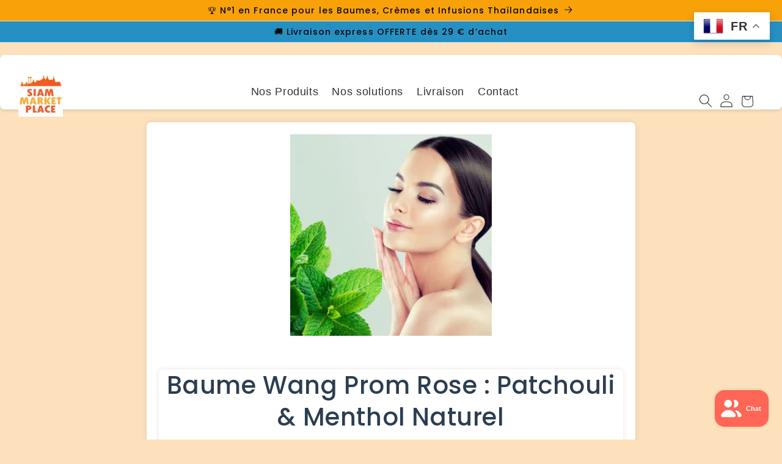

--- FILE ---
content_type: text/html; charset=utf-8
request_url: https://siam-marketplace.com/blogs/news/https-siam-marketplace-com-products-savon-aux-herbes-thai-original-madame-heng-150g-vitamine-e-extrait-de-menthe-savon-soin-spa
body_size: 85633
content:
<!doctype html>
<html class="no-js" lang="fr">
  <head>
    <meta charset="utf-8">
    <meta http-equiv="X-UA-Compatible" content="IE=edge">
    <meta name="viewport" content="width=device-width,initial-scale=1">
    <meta name="theme-color" content="">

     <!-- PRÉCHARGEMENT IMAGES CRITIQUES POUR ÉLIMINER CLIGNOTEMENTS -->
   
   

   
   



<!-- CSS IMMÉDIAT ANTI-CLIGNOTEMENT -->
<style>
/* FORCE IMMÉDIATE - AVANT TOUT CHARGEMENT CSS */
.header__heading-logo,
.banner .media img,
img[alt*="siam_marketplace-riziere-nature"] {
  opacity: 1 !important;
  visibility: visible !important;
  display: block !important;
  transform: translateZ(0) !important;
  will-change: auto !important;
  backface-visibility: hidden !important;
  -webkit-backface-visibility: hidden !important;
  transition: none !important;
  animation: none !important;
  -webkit-transition: none !important;
  -webkit-animation: none !important;
  loading: eager !important;
  decoding: sync !important;
}

/* CONTAINERS STABLES */
.header__heading,
.header__heading-link,
.banner,
.banner__media,
.banner .media,
.content-container {
  transform: translateZ(0) !important;
  backface-visibility: hidden !important;
  -webkit-backface-visibility: hidden !important;
  opacity: 1 !important;
  visibility: visible !important;
}

/* OVERRIDE TOUTE RÈGLE PROBLÉMATIQUE */
body:not(.loaded) .header__heading-logo,
body:not(.loaded) .banner .media img,
html.no-js .header__heading-logo,
html.no-js .banner .media img,
.shopify-section-loading .header__heading-logo,
.shopify-section-loading .banner .media img {
  opacity: 1 !important;
  visibility: visible !important;
  display: block !important;
}
</style>
    
    <!-- Google tag (gtag.js) pour Google Ads -->
    <script async src="https://www.googletagmanager.com/gtag/js?id=AW-429-295-3456"></script>
    <script>
      window.dataLayer = window.dataLayer || [];
      function gtag(){dataLayer.push(arguments);}
      gtag('js', new Date());
      gtag('config', 'AW-429-295-3456');
    </script>
    
    <!-- Google Tag Manager -->
    <script>(function(w,d,s,l,i){w[l]=w[l]||[];w[l].push({'gtm.start':
    new Date().getTime(),event:'gtm.js'});var f=d.getElementsByTagName(s)[0],
    j=d.createElement(s),dl=l!='dataLayer'?'&l='+l:'';j.async=true;j.src=
    'https://www.googletagmanager.com/gtm.js?id='+i+dl;f.parentNode.insertBefore(j,f);
    })(window,document,'script','dataLayer','GTM-N569BQND');</script>
    <!-- End Google Tag Manager -->
    
    <link rel="canonical" href="https://siam-marketplace.com/blogs/news/https-siam-marketplace-com-products-savon-aux-herbes-thai-original-madame-heng-150g-vitamine-e-extrait-de-menthe-savon-soin-spa">
    <link rel="preconnect" href="https://cdn.shopify.com" crossorigin>
    
    
      <link rel="icon" type="image/png" href="//siam-marketplace.com/cdn/shop/files/SIAM-MARKETPLACE-LOGO_32x32.svg?v=1764405489">
    
    
    
      <link rel="preconnect" href="https://fonts.shopifycdn.com" crossorigin>
    
    
    <title>
      Baume Wang Prom Rose : Patchouli &amp; Menthol Thaïlandais
      
      
       – Siam Marketplace 
    </title>

    
      
        <meta name="description" content="Le Baume Wang Prom Rose associe patchouli, menthol et camphre pour un soin naturel et rafraîchissant. Fabriqué en Thaïlande, il favorise détente et bien-être.">
      
    

    

<meta property="og:site_name" content="Siam Marketplace ">
<meta property="og:url" content="https://siam-marketplace.com/blogs/news/https-siam-marketplace-com-products-savon-aux-herbes-thai-original-madame-heng-150g-vitamine-e-extrait-de-menthe-savon-soin-spa">
<meta property="og:title" content="Baume Wang Prom Rose : Patchouli &amp; Menthol Thaïlandais">
<meta property="og:type" content="article">
<meta property="og:description" content="Le Baume Wang Prom Rose associe patchouli, menthol et camphre pour un soin naturel et rafraîchissant. Fabriqué en Thaïlande, il favorise détente et bien-être."><meta property="og:image" content="http://siam-marketplace.com/cdn/shop/articles/baume-wang-prom-rose_patchouli_menthol_naturel._7affbf97-6dd0-4fcb-9358-4d7e39b99293.webp?v=1752515789">
  <meta property="og:image:secure_url" content="https://siam-marketplace.com/cdn/shop/articles/baume-wang-prom-rose_patchouli_menthol_naturel._7affbf97-6dd0-4fcb-9358-4d7e39b99293.webp?v=1752515789">
  <meta property="og:image:width" content="321">
  <meta property="og:image:height" content="321"><meta name="twitter:card" content="summary_large_image">
<meta name="twitter:title" content="Baume Wang Prom Rose : Patchouli &amp; Menthol Thaïlandais">
<meta name="twitter:description" content="Le Baume Wang Prom Rose associe patchouli, menthol et camphre pour un soin naturel et rafraîchissant. Fabriqué en Thaïlande, il favorise détente et bien-être.">


    <script src="//siam-marketplace.com/cdn/shop/t/71/assets/global.js?v=138967679220690932761768464779" defer="defer"></script>
    <script src="//siam-marketplace.com/cdn/shop/t/71/assets/details-disclosure.js?v=118626640824924522881768464779?v=1768995415" defer="defer"></script>
    <script src="//siam-marketplace.com/cdn/shop/t/71/assets/media-gallery.js?v=38416834752921620451768464779" defer="defer"></script>
    <script>window.performance && window.performance.mark && window.performance.mark('shopify.content_for_header.start');</script><meta name="google-site-verification" content="TXJbC-ddnSUn41hsbCOUWxygOCDfF20muCD1ZXciRbw">
<meta name="facebook-domain-verification" content="hvtfhxfc1ohwyk43y5cn7cbelg6421">
<meta id="shopify-digital-wallet" name="shopify-digital-wallet" content="/29305832/digital_wallets/dialog">
<meta name="shopify-checkout-api-token" content="994411b121382ec42a4a465977036fc6">
<link rel="alternate" type="application/atom+xml" title="Feed" href="/blogs/news.atom" />
<link rel="alternate" hreflang="x-default" href="https://siam-marketplace.com/blogs/news/https-siam-marketplace-com-products-savon-aux-herbes-thai-original-madame-heng-150g-vitamine-e-extrait-de-menthe-savon-soin-spa">
<link rel="alternate" hreflang="fr" href="https://siam-marketplace.com/blogs/news/https-siam-marketplace-com-products-savon-aux-herbes-thai-original-madame-heng-150g-vitamine-e-extrait-de-menthe-savon-soin-spa">
<link rel="alternate" hreflang="de" href="https://siam-marketplace.com/de/blogs/news/https-siam-marketplace-com-products-savon-aux-herbes-thai-original-madame-heng-150g-vitamine-e-extrait-de-menthe-savon-soin-spa">
<link rel="alternate" hreflang="es" href="https://siam-marketplace.com/es/blogs/news/https-siam-marketplace-com-productos-jabon-de-hierbas-tailandes-original-madame-heng-150g-vitamina-e-extracto-de-menta-jabon-para-cuidado-spa">
<link rel="alternate" hreflang="ar" href="https://siam-marketplace.com/ar/blogs/news/https-siam-marketplace-com-products-savon-aux-herbes-thai-original-madame-heng-150g-vitamine-e-extrait-de-menthe-savon-soin-spa">
<link rel="alternate" hreflang="it" href="https://siam-marketplace.com/it/blogs/notizia/https-siam-marketplace-com-prodotti-sapone-alle-erbe-thailandesi-originale-madame-heng-150g-vitamina-e-estratto-di-menta-sapone-per-la-cura-spa">
<link rel="alternate" hreflang="sv" href="https://siam-marketplace.com/sv/blogs/news/https-siam-marketplace-com-products-thai-herbal-soap-original-madame-heng-150g-vitamin-e-mint-extract-spa-care-soap">
<link rel="alternate" hreflang="en" href="https://siam-marketplace.com/en/blogs/news/https-siam-marketplace-com-products-savon-aux-herbes-thai-original-madame-heng-150g-vitamine-e-extrait-de-menthe-savon-soin-spa">
<link rel="alternate" hreflang="nl" href="https://siam-marketplace.com/nl/blogs/nieuws/https-siam-marketplace-com-products-thai-herbal-soap-original-madame-heng-150g-vitamin-e-mint-extract-spa-care-soap-5">
<link rel="alternate" hreflang="ru" href="https://siam-marketplace.com/ru/blogs/news/https-siam-marketplace-com-products-thai-herbal-soap-original-madame-heng-150g-vitamin-e-mint-extract-spa-care-soap-4">
<link rel="alternate" hreflang="pl" href="https://siam-marketplace.com/pl/blogs/news/https-siam-marketplace-com-products-thai-herbal-soap-original-madame-heng-150g-vitamin-e-mint-extract-spa-care-soap-8">
<link rel="alternate" hreflang="pt" href="https://siam-marketplace.com/pt/blogs/news/https-siam-marketplace-com-products-savon-aux-herbes-thai-original-madame-heng-150g-vitamine-e-extrait-de-menthe-savon-soin-spa">
<link rel="alternate" hreflang="ro" href="https://siam-marketplace.com/ro/blogs/news/https-siam-marketplace-com-products-savon-aux-herbes-thai-original-madame-heng-150g-vitamine-e-extrait-de-menthe-savon-soin-spa">
<link rel="alternate" hreflang="de-DE" href="https://siam-marketplace.com/de-de/blogs/news/https-siam-marketplace-com-products-savon-aux-herbes-thai-original-madame-heng-150g-vitamine-e-extrait-de-menthe-savon-soin-spa">
<link rel="alternate" hreflang="fr-DE" href="https://siam-marketplace.com/fr-de/blogs/news/https-siam-marketplace-com-products-savon-aux-herbes-thai-original-madame-heng-150g-vitamine-e-extrait-de-menthe-savon-soin-spa">
<link rel="alternate" hreflang="en-DE" href="https://siam-marketplace.com/en-de/blogs/news/https-siam-marketplace-com-products-savon-aux-herbes-thai-original-madame-heng-150g-vitamine-e-extrait-de-menthe-savon-soin-spa">
<link rel="alternate" hreflang="sv-SE" href="https://siam-marketplace.com/sv-se/blogs/news/https-siam-marketplace-com-products-thai-herbal-soap-original-madame-heng-150g-vitamin-e-mint-extract-spa-care-soap">
<link rel="alternate" hreflang="fr-SE" href="https://siam-marketplace.com/fr-se/blogs/news/https-siam-marketplace-com-products-savon-aux-herbes-thai-original-madame-heng-150g-vitamine-e-extrait-de-menthe-savon-soin-spa">
<link rel="alternate" hreflang="en-SE" href="https://siam-marketplace.com/en-se/blogs/news/https-siam-marketplace-com-products-savon-aux-herbes-thai-original-madame-heng-150g-vitamine-e-extrait-de-menthe-savon-soin-spa">
<link rel="alternate" hreflang="es-ES" href="https://siam-marketplace.com/es-es/blogs/news/https-siam-marketplace-com-productos-jabon-de-hierbas-tailandes-original-madame-heng-150g-vitamina-e-extracto-de-menta-jabon-para-cuidado-spa">
<link rel="alternate" hreflang="fr-ES" href="https://siam-marketplace.com/fr-es/blogs/news/https-siam-marketplace-com-products-savon-aux-herbes-thai-original-madame-heng-150g-vitamine-e-extrait-de-menthe-savon-soin-spa">
<link rel="alternate" hreflang="en-ES" href="https://siam-marketplace.com/en-es/blogs/news/https-siam-marketplace-com-products-savon-aux-herbes-thai-original-madame-heng-150g-vitamine-e-extrait-de-menthe-savon-soin-spa">
<link rel="alternate" hreflang="fr-CH" href="https://siam-marketplace.com/fr-ch/blogs/news/https-siam-marketplace-com-products-savon-aux-herbes-thai-original-madame-heng-150g-vitamine-e-extrait-de-menthe-savon-soin-spa">
<link rel="alternate" hreflang="de-CH" href="https://siam-marketplace.com/de-ch/blogs/news/https-siam-marketplace-com-products-savon-aux-herbes-thai-original-madame-heng-150g-vitamine-e-extrait-de-menthe-savon-soin-spa">
<link rel="alternate" hreflang="it-CH" href="https://siam-marketplace.com/it-ch/blogs/notizia/https-siam-marketplace-com-prodotti-sapone-alle-erbe-thailandesi-originale-madame-heng-150g-vitamina-e-estratto-di-menta-sapone-per-la-cura-spa">
<link rel="alternate" hreflang="de-AT" href="https://siam-marketplace.com/de-at/blogs/news/https-siam-marketplace-com-products-savon-aux-herbes-thai-original-madame-heng-150g-vitamine-e-extrait-de-menthe-savon-soin-spa">
<link rel="alternate" hreflang="en-AT" href="https://siam-marketplace.com/en-at/blogs/news/https-siam-marketplace-com-products-savon-aux-herbes-thai-original-madame-heng-150g-vitamine-e-extrait-de-menthe-savon-soin-spa">
<link rel="alternate" hreflang="fr-AT" href="https://siam-marketplace.com/fr-at/blogs/news/https-siam-marketplace-com-products-savon-aux-herbes-thai-original-madame-heng-150g-vitamine-e-extrait-de-menthe-savon-soin-spa">
<link rel="alternate" hreflang="it-IT" href="https://siam-marketplace.com/it-it/blogs/notizia/https-siam-marketplace-com-prodotti-sapone-alle-erbe-thailandesi-originale-madame-heng-150g-vitamina-e-estratto-di-menta-sapone-per-la-cura-spa">
<link rel="alternate" hreflang="en-IT" href="https://siam-marketplace.com/en-it/blogs/news/https-siam-marketplace-com-products-savon-aux-herbes-thai-original-madame-heng-150g-vitamine-e-extrait-de-menthe-savon-soin-spa">
<link rel="alternate" hreflang="fr-IT" href="https://siam-marketplace.com/fr-it/blogs/news/https-siam-marketplace-com-products-savon-aux-herbes-thai-original-madame-heng-150g-vitamine-e-extrait-de-menthe-savon-soin-spa">
<link rel="alternate" hreflang="en-AU" href="https://siam-marketplace.com/en-au/blogs/news/https-siam-marketplace-com-products-savon-aux-herbes-thai-original-madame-heng-150g-vitamine-e-extrait-de-menthe-savon-soin-spa">
<link rel="alternate" hreflang="fr-AU" href="https://siam-marketplace.com/fr-au/blogs/news/https-siam-marketplace-com-products-savon-aux-herbes-thai-original-madame-heng-150g-vitamine-e-extrait-de-menthe-savon-soin-spa">
<link rel="alternate" hreflang="pl-PL" href="https://siam-marketplace.com/pl-pl/blogs/news/https-siam-marketplace-com-products-thai-herbal-soap-original-madame-heng-150g-vitamin-e-mint-extract-spa-care-soap-8">
<link rel="alternate" hreflang="fr-PL" href="https://siam-marketplace.com/fr-pl/blogs/news/https-siam-marketplace-com-products-savon-aux-herbes-thai-original-madame-heng-150g-vitamine-e-extrait-de-menthe-savon-soin-spa">
<link rel="alternate" hreflang="pt-PT" href="https://siam-marketplace.com/pt-pt/blogs/news/https-siam-marketplace-com-products-savon-aux-herbes-thai-original-madame-heng-150g-vitamine-e-extrait-de-menthe-savon-soin-spa">
<link rel="alternate" hreflang="fr-PT" href="https://siam-marketplace.com/fr-pt/blogs/news/https-siam-marketplace-com-products-savon-aux-herbes-thai-original-madame-heng-150g-vitamine-e-extrait-de-menthe-savon-soin-spa">
<link rel="alternate" hreflang="ro-RO" href="https://siam-marketplace.com/ro-ro/blogs/news/https-siam-marketplace-com-products-savon-aux-herbes-thai-original-madame-heng-150g-vitamine-e-extrait-de-menthe-savon-soin-spa">
<link rel="alternate" hreflang="fr-RO" href="https://siam-marketplace.com/fr-ro/blogs/news/https-siam-marketplace-com-products-savon-aux-herbes-thai-original-madame-heng-150g-vitamine-e-extrait-de-menthe-savon-soin-spa">
<link rel="alternate" hreflang="ru-RU" href="https://siam-marketplace.com/ru-ru/blogs/news/https-siam-marketplace-com-products-thai-herbal-soap-original-madame-heng-150g-vitamin-e-mint-extract-spa-care-soap-4">
<link rel="alternate" hreflang="fr-RU" href="https://siam-marketplace.com/fr-ru/blogs/news/https-siam-marketplace-com-products-savon-aux-herbes-thai-original-madame-heng-150g-vitamine-e-extrait-de-menthe-savon-soin-spa">
<link rel="alternate" hreflang="en-US" href="https://siam-marketplace.com/en-us/blogs/news/https-siam-marketplace-com-products-savon-aux-herbes-thai-original-madame-heng-150g-vitamine-e-extrait-de-menthe-savon-soin-spa">
<link rel="alternate" hreflang="fr-US" href="https://siam-marketplace.com/fr-us/blogs/news/https-siam-marketplace-com-products-savon-aux-herbes-thai-original-madame-heng-150g-vitamine-e-extrait-de-menthe-savon-soin-spa">
<link rel="alternate" hreflang="nl-NL" href="https://siam-marketplace.com/nl-nl/blogs/nieuws/https-siam-marketplace-com-products-thai-herbal-soap-original-madame-heng-150g-vitamin-e-mint-extract-spa-care-soap-5">
<link rel="alternate" hreflang="fr-NL" href="https://siam-marketplace.com/fr-nl/blogs/news/https-siam-marketplace-com-products-savon-aux-herbes-thai-original-madame-heng-150g-vitamine-e-extrait-de-menthe-savon-soin-spa">
<script async="async" src="/checkouts/internal/preloads.js?locale=fr-FR"></script>
<link rel="preconnect" href="https://shop.app" crossorigin="anonymous">
<script async="async" src="https://shop.app/checkouts/internal/preloads.js?locale=fr-FR&shop_id=29305832" crossorigin="anonymous"></script>
<script id="apple-pay-shop-capabilities" type="application/json">{"shopId":29305832,"countryCode":"EE","currencyCode":"EUR","merchantCapabilities":["supports3DS"],"merchantId":"gid:\/\/shopify\/Shop\/29305832","merchantName":"Siam Marketplace ","requiredBillingContactFields":["postalAddress","email","phone"],"requiredShippingContactFields":["postalAddress","email","phone"],"shippingType":"shipping","supportedNetworks":["visa","masterCard","amex"],"total":{"type":"pending","label":"Siam Marketplace ","amount":"1.00"},"shopifyPaymentsEnabled":true,"supportsSubscriptions":true}</script>
<script id="shopify-features" type="application/json">{"accessToken":"994411b121382ec42a4a465977036fc6","betas":["rich-media-storefront-analytics"],"domain":"siam-marketplace.com","predictiveSearch":true,"shopId":29305832,"locale":"fr"}</script>
<script>var Shopify = Shopify || {};
Shopify.shop = "siam-market-place.myshopify.com";
Shopify.locale = "fr";
Shopify.currency = {"active":"EUR","rate":"1.0"};
Shopify.country = "FR";
Shopify.theme = {"name":"Copie de SIAM-VERSION STABLE-13.11.25","id":185285214517,"schema_name":"Sense","schema_version":"1.0.0","theme_store_id":1356,"role":"main"};
Shopify.theme.handle = "null";
Shopify.theme.style = {"id":null,"handle":null};
Shopify.cdnHost = "siam-marketplace.com/cdn";
Shopify.routes = Shopify.routes || {};
Shopify.routes.root = "/";</script>
<script type="module">!function(o){(o.Shopify=o.Shopify||{}).modules=!0}(window);</script>
<script>!function(o){function n(){var o=[];function n(){o.push(Array.prototype.slice.apply(arguments))}return n.q=o,n}var t=o.Shopify=o.Shopify||{};t.loadFeatures=n(),t.autoloadFeatures=n()}(window);</script>
<script>
  window.ShopifyPay = window.ShopifyPay || {};
  window.ShopifyPay.apiHost = "shop.app\/pay";
  window.ShopifyPay.redirectState = null;
</script>
<script id="shop-js-analytics" type="application/json">{"pageType":"article"}</script>
<script defer="defer" async type="module" src="//siam-marketplace.com/cdn/shopifycloud/shop-js/modules/v2/client.init-shop-cart-sync_INwxTpsh.fr.esm.js"></script>
<script defer="defer" async type="module" src="//siam-marketplace.com/cdn/shopifycloud/shop-js/modules/v2/chunk.common_YNAa1F1g.esm.js"></script>
<script type="module">
  await import("//siam-marketplace.com/cdn/shopifycloud/shop-js/modules/v2/client.init-shop-cart-sync_INwxTpsh.fr.esm.js");
await import("//siam-marketplace.com/cdn/shopifycloud/shop-js/modules/v2/chunk.common_YNAa1F1g.esm.js");

  window.Shopify.SignInWithShop?.initShopCartSync?.({"fedCMEnabled":true,"windoidEnabled":true});

</script>
<script>
  window.Shopify = window.Shopify || {};
  if (!window.Shopify.featureAssets) window.Shopify.featureAssets = {};
  window.Shopify.featureAssets['shop-js'] = {"shop-cart-sync":["modules/v2/client.shop-cart-sync_BVs4vSl-.fr.esm.js","modules/v2/chunk.common_YNAa1F1g.esm.js"],"init-fed-cm":["modules/v2/client.init-fed-cm_CEmYoMXU.fr.esm.js","modules/v2/chunk.common_YNAa1F1g.esm.js"],"shop-button":["modules/v2/client.shop-button_BhVpOdEY.fr.esm.js","modules/v2/chunk.common_YNAa1F1g.esm.js"],"init-windoid":["modules/v2/client.init-windoid_DVncJssP.fr.esm.js","modules/v2/chunk.common_YNAa1F1g.esm.js"],"shop-cash-offers":["modules/v2/client.shop-cash-offers_CD5ChB-w.fr.esm.js","modules/v2/chunk.common_YNAa1F1g.esm.js","modules/v2/chunk.modal_DXhkN-5p.esm.js"],"shop-toast-manager":["modules/v2/client.shop-toast-manager_CMZA41xP.fr.esm.js","modules/v2/chunk.common_YNAa1F1g.esm.js"],"init-shop-email-lookup-coordinator":["modules/v2/client.init-shop-email-lookup-coordinator_Dxg3Qq63.fr.esm.js","modules/v2/chunk.common_YNAa1F1g.esm.js"],"pay-button":["modules/v2/client.pay-button_CApwTr-J.fr.esm.js","modules/v2/chunk.common_YNAa1F1g.esm.js"],"avatar":["modules/v2/client.avatar_BTnouDA3.fr.esm.js"],"init-shop-cart-sync":["modules/v2/client.init-shop-cart-sync_INwxTpsh.fr.esm.js","modules/v2/chunk.common_YNAa1F1g.esm.js"],"shop-login-button":["modules/v2/client.shop-login-button_Ctct7BR2.fr.esm.js","modules/v2/chunk.common_YNAa1F1g.esm.js","modules/v2/chunk.modal_DXhkN-5p.esm.js"],"init-customer-accounts-sign-up":["modules/v2/client.init-customer-accounts-sign-up_DTysEz83.fr.esm.js","modules/v2/client.shop-login-button_Ctct7BR2.fr.esm.js","modules/v2/chunk.common_YNAa1F1g.esm.js","modules/v2/chunk.modal_DXhkN-5p.esm.js"],"init-shop-for-new-customer-accounts":["modules/v2/client.init-shop-for-new-customer-accounts_wbmNjFX3.fr.esm.js","modules/v2/client.shop-login-button_Ctct7BR2.fr.esm.js","modules/v2/chunk.common_YNAa1F1g.esm.js","modules/v2/chunk.modal_DXhkN-5p.esm.js"],"init-customer-accounts":["modules/v2/client.init-customer-accounts_DqpN27KS.fr.esm.js","modules/v2/client.shop-login-button_Ctct7BR2.fr.esm.js","modules/v2/chunk.common_YNAa1F1g.esm.js","modules/v2/chunk.modal_DXhkN-5p.esm.js"],"shop-follow-button":["modules/v2/client.shop-follow-button_CBz8VXaE.fr.esm.js","modules/v2/chunk.common_YNAa1F1g.esm.js","modules/v2/chunk.modal_DXhkN-5p.esm.js"],"lead-capture":["modules/v2/client.lead-capture_Bo6pQGej.fr.esm.js","modules/v2/chunk.common_YNAa1F1g.esm.js","modules/v2/chunk.modal_DXhkN-5p.esm.js"],"checkout-modal":["modules/v2/client.checkout-modal_B_8gz53b.fr.esm.js","modules/v2/chunk.common_YNAa1F1g.esm.js","modules/v2/chunk.modal_DXhkN-5p.esm.js"],"shop-login":["modules/v2/client.shop-login_CTIGRVE1.fr.esm.js","modules/v2/chunk.common_YNAa1F1g.esm.js","modules/v2/chunk.modal_DXhkN-5p.esm.js"],"payment-terms":["modules/v2/client.payment-terms_BUSo56Mg.fr.esm.js","modules/v2/chunk.common_YNAa1F1g.esm.js","modules/v2/chunk.modal_DXhkN-5p.esm.js"]};
</script>
<script>(function() {
  var isLoaded = false;
  function asyncLoad() {
    if (isLoaded) return;
    isLoaded = true;
    var urls = ["\/\/cdn.shopify.com\/proxy\/8244f30aeaab5a71f16bd28dc57df11e58b4dfd1ae4d6a3af08baa35bd9050d3\/cdn.bogos.io\/script_tag\/secomapp.scripttag.js?shop=siam-market-place.myshopify.com\u0026sp-cache-control=cHVibGljLCBtYXgtYWdlPTkwMA"];
    for (var i = 0; i < urls.length; i++) {
      var s = document.createElement('script');
      s.type = 'text/javascript';
      s.async = true;
      s.src = urls[i];
      var x = document.getElementsByTagName('script')[0];
      x.parentNode.insertBefore(s, x);
    }
  };
  if(window.attachEvent) {
    window.attachEvent('onload', asyncLoad);
  } else {
    window.addEventListener('load', asyncLoad, false);
  }
})();</script>
<script id="__st">var __st={"a":29305832,"offset":3600,"reqid":"3db67993-ddb7-4135-8784-53d520ad33de-1768995415","pageurl":"siam-marketplace.com\/blogs\/news\/https-siam-marketplace-com-products-savon-aux-herbes-thai-original-madame-heng-150g-vitamine-e-extrait-de-menthe-savon-soin-spa","s":"articles-607315788085","u":"86e29cc8a9c4","p":"article","rtyp":"article","rid":607315788085};</script>
<script>window.ShopifyPaypalV4VisibilityTracking = true;</script>
<script id="captcha-bootstrap">!function(){'use strict';const t='contact',e='account',n='new_comment',o=[[t,t],['blogs',n],['comments',n],[t,'customer']],c=[[e,'customer_login'],[e,'guest_login'],[e,'recover_customer_password'],[e,'create_customer']],r=t=>t.map((([t,e])=>`form[action*='/${t}']:not([data-nocaptcha='true']) input[name='form_type'][value='${e}']`)).join(','),a=t=>()=>t?[...document.querySelectorAll(t)].map((t=>t.form)):[];function s(){const t=[...o],e=r(t);return a(e)}const i='password',u='form_key',d=['recaptcha-v3-token','g-recaptcha-response','h-captcha-response',i],f=()=>{try{return window.sessionStorage}catch{return}},m='__shopify_v',_=t=>t.elements[u];function p(t,e,n=!1){try{const o=window.sessionStorage,c=JSON.parse(o.getItem(e)),{data:r}=function(t){const{data:e,action:n}=t;return t[m]||n?{data:e,action:n}:{data:t,action:n}}(c);for(const[e,n]of Object.entries(r))t.elements[e]&&(t.elements[e].value=n);n&&o.removeItem(e)}catch(o){console.error('form repopulation failed',{error:o})}}const l='form_type',E='cptcha';function T(t){t.dataset[E]=!0}const w=window,h=w.document,L='Shopify',v='ce_forms',y='captcha';let A=!1;((t,e)=>{const n=(g='f06e6c50-85a8-45c8-87d0-21a2b65856fe',I='https://cdn.shopify.com/shopifycloud/storefront-forms-hcaptcha/ce_storefront_forms_captcha_hcaptcha.v1.5.2.iife.js',D={infoText:'Protégé par hCaptcha',privacyText:'Confidentialité',termsText:'Conditions'},(t,e,n)=>{const o=w[L][v],c=o.bindForm;if(c)return c(t,g,e,D).then(n);var r;o.q.push([[t,g,e,D],n]),r=I,A||(h.body.append(Object.assign(h.createElement('script'),{id:'captcha-provider',async:!0,src:r})),A=!0)});var g,I,D;w[L]=w[L]||{},w[L][v]=w[L][v]||{},w[L][v].q=[],w[L][y]=w[L][y]||{},w[L][y].protect=function(t,e){n(t,void 0,e),T(t)},Object.freeze(w[L][y]),function(t,e,n,w,h,L){const[v,y,A,g]=function(t,e,n){const i=e?o:[],u=t?c:[],d=[...i,...u],f=r(d),m=r(i),_=r(d.filter((([t,e])=>n.includes(e))));return[a(f),a(m),a(_),s()]}(w,h,L),I=t=>{const e=t.target;return e instanceof HTMLFormElement?e:e&&e.form},D=t=>v().includes(t);t.addEventListener('submit',(t=>{const e=I(t);if(!e)return;const n=D(e)&&!e.dataset.hcaptchaBound&&!e.dataset.recaptchaBound,o=_(e),c=g().includes(e)&&(!o||!o.value);(n||c)&&t.preventDefault(),c&&!n&&(function(t){try{if(!f())return;!function(t){const e=f();if(!e)return;const n=_(t);if(!n)return;const o=n.value;o&&e.removeItem(o)}(t);const e=Array.from(Array(32),(()=>Math.random().toString(36)[2])).join('');!function(t,e){_(t)||t.append(Object.assign(document.createElement('input'),{type:'hidden',name:u})),t.elements[u].value=e}(t,e),function(t,e){const n=f();if(!n)return;const o=[...t.querySelectorAll(`input[type='${i}']`)].map((({name:t})=>t)),c=[...d,...o],r={};for(const[a,s]of new FormData(t).entries())c.includes(a)||(r[a]=s);n.setItem(e,JSON.stringify({[m]:1,action:t.action,data:r}))}(t,e)}catch(e){console.error('failed to persist form',e)}}(e),e.submit())}));const S=(t,e)=>{t&&!t.dataset[E]&&(n(t,e.some((e=>e===t))),T(t))};for(const o of['focusin','change'])t.addEventListener(o,(t=>{const e=I(t);D(e)&&S(e,y())}));const B=e.get('form_key'),M=e.get(l),P=B&&M;t.addEventListener('DOMContentLoaded',(()=>{const t=y();if(P)for(const e of t)e.elements[l].value===M&&p(e,B);[...new Set([...A(),...v().filter((t=>'true'===t.dataset.shopifyCaptcha))])].forEach((e=>S(e,t)))}))}(h,new URLSearchParams(w.location.search),n,t,e,['guest_login'])})(!1,!0)}();</script>
<script integrity="sha256-4kQ18oKyAcykRKYeNunJcIwy7WH5gtpwJnB7kiuLZ1E=" data-source-attribution="shopify.loadfeatures" defer="defer" src="//siam-marketplace.com/cdn/shopifycloud/storefront/assets/storefront/load_feature-a0a9edcb.js" crossorigin="anonymous"></script>
<script crossorigin="anonymous" defer="defer" src="//siam-marketplace.com/cdn/shopifycloud/storefront/assets/shopify_pay/storefront-65b4c6d7.js?v=20250812"></script>
<script data-source-attribution="shopify.dynamic_checkout.dynamic.init">var Shopify=Shopify||{};Shopify.PaymentButton=Shopify.PaymentButton||{isStorefrontPortableWallets:!0,init:function(){window.Shopify.PaymentButton.init=function(){};var t=document.createElement("script");t.src="https://siam-marketplace.com/cdn/shopifycloud/portable-wallets/latest/portable-wallets.fr.js",t.type="module",document.head.appendChild(t)}};
</script>
<script data-source-attribution="shopify.dynamic_checkout.buyer_consent">
  function portableWalletsHideBuyerConsent(e){var t=document.getElementById("shopify-buyer-consent"),n=document.getElementById("shopify-subscription-policy-button");t&&n&&(t.classList.add("hidden"),t.setAttribute("aria-hidden","true"),n.removeEventListener("click",e))}function portableWalletsShowBuyerConsent(e){var t=document.getElementById("shopify-buyer-consent"),n=document.getElementById("shopify-subscription-policy-button");t&&n&&(t.classList.remove("hidden"),t.removeAttribute("aria-hidden"),n.addEventListener("click",e))}window.Shopify?.PaymentButton&&(window.Shopify.PaymentButton.hideBuyerConsent=portableWalletsHideBuyerConsent,window.Shopify.PaymentButton.showBuyerConsent=portableWalletsShowBuyerConsent);
</script>
<script data-source-attribution="shopify.dynamic_checkout.cart.bootstrap">document.addEventListener("DOMContentLoaded",(function(){function t(){return document.querySelector("shopify-accelerated-checkout-cart, shopify-accelerated-checkout")}if(t())Shopify.PaymentButton.init();else{new MutationObserver((function(e,n){t()&&(Shopify.PaymentButton.init(),n.disconnect())})).observe(document.body,{childList:!0,subtree:!0})}}));
</script>
<link id="shopify-accelerated-checkout-styles" rel="stylesheet" media="screen" href="https://siam-marketplace.com/cdn/shopifycloud/portable-wallets/latest/accelerated-checkout-backwards-compat.css" crossorigin="anonymous">
<style id="shopify-accelerated-checkout-cart">
        #shopify-buyer-consent {
  margin-top: 1em;
  display: inline-block;
  width: 100%;
}

#shopify-buyer-consent.hidden {
  display: none;
}

#shopify-subscription-policy-button {
  background: none;
  border: none;
  padding: 0;
  text-decoration: underline;
  font-size: inherit;
  cursor: pointer;
}

#shopify-subscription-policy-button::before {
  box-shadow: none;
}

      </style>
<script id="sections-script" data-sections="footer" defer="defer" src="//siam-marketplace.com/cdn/shop/t/71/compiled_assets/scripts.js?v=7107"></script>
<script>window.performance && window.performance.mark && window.performance.mark('shopify.content_for_header.end');</script>
<script>
    (function () {
      function removeStrayCssText() {
        var body = document.body;
        if (!body) return;
        var nodes = Array.prototype.slice.call(body.childNodes).slice(0, 20);
        nodes.forEach(function (n) {
          if (n && n.nodeType === 3) {
            var t = (n.textContent || "").trim();
            if (
              t.indexOf('@font-face') !== -1 ||
              /data:font\/(woff2?|truetype);base64/i.test(t) ||
              /\bjdgm[-_]/i.test(t) ||
              t.length > 5000
            ) {
              n.parentNode && n.parentNode.removeChild(n);
            }
          }
        });
      }
      if (document.readyState === 'loading') {
        document.addEventListener('DOMContentLoaded', removeStrayCssText);
      } else {
        removeStrayCssText();
      }
    })();
    </script>

    

    <style data-shopify>
    /* Chargement des polices */
    @font-face {
  font-family: Poppins;
  font-weight: 400;
  font-style: normal;
  font-display: swap;
  src: url("//siam-marketplace.com/cdn/fonts/poppins/poppins_n4.0ba78fa5af9b0e1a374041b3ceaadf0a43b41362.woff2") format("woff2"),
       url("//siam-marketplace.com/cdn/fonts/poppins/poppins_n4.214741a72ff2596839fc9760ee7a770386cf16ca.woff") format("woff");
}

    @font-face {
  font-family: Poppins;
  font-weight: 700;
  font-style: normal;
  font-display: swap;
  src: url("//siam-marketplace.com/cdn/fonts/poppins/poppins_n7.56758dcf284489feb014a026f3727f2f20a54626.woff2") format("woff2"),
       url("//siam-marketplace.com/cdn/fonts/poppins/poppins_n7.f34f55d9b3d3205d2cd6f64955ff4b36f0cfd8da.woff") format("woff");
}

    @font-face {
  font-family: Poppins;
  font-weight: 400;
  font-style: italic;
  font-display: swap;
  src: url("//siam-marketplace.com/cdn/fonts/poppins/poppins_i4.846ad1e22474f856bd6b81ba4585a60799a9f5d2.woff2") format("woff2"),
       url("//siam-marketplace.com/cdn/fonts/poppins/poppins_i4.56b43284e8b52fc64c1fd271f289a39e8477e9ec.woff") format("woff");
}

    @font-face {
  font-family: Poppins;
  font-weight: 700;
  font-style: italic;
  font-display: swap;
  src: url("//siam-marketplace.com/cdn/fonts/poppins/poppins_i7.42fd71da11e9d101e1e6c7932199f925f9eea42d.woff2") format("woff2"),
       url("//siam-marketplace.com/cdn/fonts/poppins/poppins_i7.ec8499dbd7616004e21155106d13837fff4cf556.woff") format("woff");
}

    @font-face {
  font-family: Poppins;
  font-weight: 500;
  font-style: normal;
  font-display: swap;
  src: url("//siam-marketplace.com/cdn/fonts/poppins/poppins_n5.ad5b4b72b59a00358afc706450c864c3c8323842.woff2") format("woff2"),
       url("//siam-marketplace.com/cdn/fonts/poppins/poppins_n5.33757fdf985af2d24b32fcd84c9a09224d4b2c39.woff") format("woff");
}


    /* Variables CSS globales */
    :root {
      --font-body-family: Poppins, sans-serif;
      --font-body-style: normal;
      --font-body-weight: 400;
      --font-heading-family: Poppins, sans-serif;
      --font-heading-style: normal;
      --font-heading-weight: 500;
      --font-body-scale: 1.1;
      --font-heading-scale: 0.9090909090909091;
      --color-base-text: 8, 7, 7;
      --color-shadow: 8, 7, 7;
      --color-base-background-1: 252, 225, 188;
      --color-base-background-2: 252, 230, 200;
      --color-base-solid-button-labels: 8, 7, 7;
      --color-base-outline-button-labels: 98, 29, 29;
      --color-base-accent-1: 248, 161, 9;
      --color-base-accent-2: 248, 161, 9;
      --payment-terms-background-color: #fce1bc;
      --gradient-base-background-1: #fce1bc;
      --gradient-base-background-2: #fce6c8;
      --gradient-base-accent-1: #f8a109;
      --gradient-base-accent-2: #f8a109;
      --media-padding: px;
      --media-border-opacity: 0.0;
      --media-border-width: 0px;
      --media-radius: 12px;
      --media-shadow-opacity: 0.1;
      --media-shadow-horizontal-offset: 10px;
      --media-shadow-vertical-offset: 12px;
      --media-shadow-blur-radius: 20px;
      --page-width: 120rem;
      --page-width-margin: 0rem;
      --card-image-padding: 0.0rem;
      --card-corner-radius: 1.2rem;
      --card-text-alignment: center;
      --card-border-width: 0.0rem;
      --card-border-opacity: 1.0;
      --card-shadow-opacity: 0.05;
      --card-shadow-horizontal-offset: 1.0rem;
      --card-shadow-vertical-offset: 1.0rem;
      --card-shadow-blur-radius: 3.5rem;
      --badge-corner-radius: 2.8rem;
      --popup-border-width: 1px;
      --popup-border-opacity: 0.1;
      --popup-corner-radius: 22px;
      --popup-shadow-opacity: 0.1;
      --popup-shadow-horizontal-offset: 10px;
      --popup-shadow-vertical-offset: 12px;
      --popup-shadow-blur-radius: 20px;
      --drawer-border-width: 1px;
      --drawer-border-opacity: 0.1;
      --drawer-shadow-opacity: 0.0;
      --drawer-shadow-horizontal-offset: 0px;
      --drawer-shadow-vertical-offset: 0px;
      --drawer-shadow-blur-radius: 0px;
      --spacing-sections-desktop: 36px;
      --spacing-sections-mobile: 25px;
      --grid-desktop-vertical-spacing: 40px;
      --grid-desktop-horizontal-spacing: 40px;
      --grid-mobile-vertical-spacing: 20px;
      --grid-mobile-horizontal-spacing: 20px;
      --text-boxes-border-opacity: 0.0;
      --text-boxes-border-width: 0px;
      --text-boxes-radius: 24px;
      --text-boxes-shadow-opacity: 0.0;
      --text-boxes-shadow-horizontal-offset: 10px;
      --text-boxes-shadow-vertical-offset: 12px;
      --text-boxes-shadow-blur-radius: 20px;
      --buttons-radius: 20px;
      --buttons-radius-outset: 24px;
      --buttons-border-width: 4px;
      --buttons-border-opacity: 1.0;
      --buttons-shadow-opacity: 1.0;
      --buttons-shadow-horizontal-offset: 0px;
      --buttons-shadow-vertical-offset: 0px;
      --buttons-shadow-blur-radius: 0px;
      --buttons-border-offset: 0.3px;
      --inputs-radius: 10px;
      --inputs-border-width: 1px;
      --inputs-border-opacity: 0.15;
      --inputs-shadow-opacity: 0.0;
      --inputs-shadow-horizontal-offset: 0px;
      --inputs-margin-offset: 0px;
      --inputs-shadow-vertical-offset: 0px;
      --inputs-shadow-blur-radius: 0px;
      --inputs-radius-outset: 11px;
      --variant-pills-radius: 20px;
      --variant-pills-border-width: 0px;
      --variant-pills-border-opacity: 1.0;
      --variant-pills-shadow-opacity: 0.2;
      --variant-pills-shadow-horizontal-offset: 0px;
      --variant-pills-shadow-vertical-offset: 0px;
      --variant-pills-shadow-blur-radius: 0px;
    }

    /* Styles globaux de base */
    *,
    *::before,
    *::after {
      box-sizing: inherit;
    }

    html {
      box-sizing: border-box;
      font-size: calc(var(--font-body-scale) * 62.5%);
      height: 100%;
    }

    body {
      display: grid;
      grid-template-rows: auto auto 1fr auto;
      grid-template-columns: 100%;
      min-height: 100%;
      margin: 0;
      font-size: 1.5rem;
      letter-spacing: 0.06rem;
      line-height: calc(1 + 0.8 / var(--font-body-scale));
      font-family: var(--font-body-family);
      font-style: var(--font-body-style);
      font-weight: var(--font-body-weight);
      overflow-x: hidden !important;
    }

    /* Force le fond beige du thème partout */
    body.gradient {
      background-color: #fce1bc !important;
    }

    @media screen and (min-width: 750px) {
      body {
        font-size: 1.6rem;
      }
    }

    /* Styles pour les descriptions de produits */
    .product__info-container .product__description,
    .product__info-container .rte,
    .product__text,
    .product__accordion .rte {
      text-align: left !important;
      display: block !important;
    }

    .product__info-container .product__description p,
    .product__info-container .rte p,
    .product__text p,
    .product__accordion .rte p {
      text-align: left !important;
      display: block !important;
      width: 100% !important;
      margin: 0 0 10px !important;
    }

    .product__info-container .product__description div,
    .product__info-container .rte div,
    .product__text div,
    .product__accordion .rte div {
      text-align: left !important;
      display: block !important;
      width: 100% !important;
    }

    div.gt_switcher.notranslate {
      background: #f8a109 !important;
      border: 1px solid #d68f07 !important;
      padding: 5px !important;
    }

    div.gt_selected a {
      background: #f8a109 !important;
      color: #fff !important;
      padding: 3px !important;
    }

    div.gt_switcher img {
      padding: 2px !important;
      background: transparent !important;
    }

    /* Contenu principal (on descend tout pour ne pas passer sous le header) */
    #MainContent {
      padding-top: 160px !important;
    }

    @media screen and (max-width: 749px) {
      #MainContent {
      padding-top: 135px !important;
      }
    }

    /* Styles pour les bannières */
    .banner__box .banner__heading {
      font-size: 16px !important;
      line-height: 1.2 !important;
      margin: 0 !important;
    }

    .banner__box {
      padding: 10px !important;
    }

    /* TITRES PRODUITS – taille & clipping corrigés toutes langues */
    .product__info-wrapper .product__title,
    .product__info-wrapper h1.product__title,
    .product__info-wrapper h1,
    .product__title {
      font-size: clamp(2.0rem, 2.4rem, 2.8rem) !important;
      line-height: 1.25 !important;
      max-height: none !important;
      overflow: visible !important;
      white-space: normal !important;
      display: block !important;
      position: static !important;
      margin: 0 0 1.2rem !important;
      padding: 0 !important;
    }

    .product__title-wrapper,
    .product__title-group,
    .product__title-inner {
      max-height: none !important;
      overflow: visible !important;
    }

    @media screen and (max-width: 989px) {
      .product__info-wrapper .product__title,
      .product__info-wrapper h1.product__title,
      .product__info-wrapper h1,
      .product__title {
        font-size: clamp(1.8rem, 2.0rem, 2.2rem) !important;
        line-height: 1.3 !important;
      }
    }
    </style>

    <link href="//siam-marketplace.com/cdn/shop/t/71/assets/base.css?v=11624026654211377851768464779" rel="stylesheet" type="text/css" media="all" />

<!-- Preload ultra-critique -->
<link rel="preload" as="image" href="//siam-marketplace.com/cdn/shopifycloud/storefront/assets/no-image-2048-a2addb12_533x533.gif">
<link rel="preload" as="image" href="//siam-marketplace.com/cdn/shopifycloud/storefront/assets/no-image-2048-a2addb12.gif">
<link rel="preconnect" href="https://cdn.shopify.com">
<link rel="dns-prefetch" href="//cdn.shopify.com">

<link href="//siam-marketplace.com/cdn/shop/t/71/assets/header-consolidated.css?v=69601658436335599701768464779" rel="stylesheet" type="text/css" media="all" />
<link href="//siam-marketplace.com/cdn/shop/t/71/assets/header-fix.css?v=83517369229891337531768464779" rel="stylesheet" type="text/css" media="all" />

<script>
  
/* VERSION STABLE UNIQUE */
  
    
      <link rel="preload" as="font" href="//siam-marketplace.com/cdn/fonts/poppins/poppins_n4.0ba78fa5af9b0e1a374041b3ceaadf0a43b41362.woff2" type="font/woff2" crossorigin>
    
    
      <link rel="preload" as="font" href="//siam-marketplace.com/cdn/fonts/poppins/poppins_n5.ad5b4b72b59a00358afc706450c864c3c8323842.woff2" type="font/woff2" crossorigin>
    

    

    
  <style>
/* CORRECTION CONFLIT JUDGE.ME - MODAL SEARCH */
details-modal.header__search details[open] > .search-modal.modal__content {
    margin-left: 0 !important;
    transform: translateX(0) !important;
    left: 0 !important;
    right: 0 !important;
    position: fixed !important;
    width: 100vw !important;
    height: 100vh !important;
    top: 0 !important;
    z-index: 9999 !important;
}

@media screen and (max-width: 749px) {
    details-modal.header__search details[open] > .search-modal.modal__content {
        margin-left: 0 !important;
        transform: translateX(0) !important;
        left: 0 !important;
        right: 0 !important;
        width: 100vw !important;
        height: 100vh !important;
        position: fixed !important;
        top: 0 !important;
        z-index: 9999 !important;
    }
}
</style>  
  <!-- PATCH TEMPORAIRE - MODAL SEARCH -->
<style>
/* Correction modal search */
.header__icons { transform: none !important; }

/* Amélioration interface mobile */
@media screen and (max-width: 749px) {
    .search-modal input[type="search"] {
        padding-right: 60px !important;
        width: calc(100% - 70px) !important;
    }
    
    .search-modal__close-button {
        right: 20px !important;
        top: 20px !important;
    }
}
</style>


  <!-- BEGIN app block: shopify://apps/consentmo-gdpr/blocks/gdpr_cookie_consent/4fbe573f-a377-4fea-9801-3ee0858cae41 -->


<!-- END app block --><!-- BEGIN app block: shopify://apps/judge-me-reviews/blocks/judgeme_core/61ccd3b1-a9f2-4160-9fe9-4fec8413e5d8 --><!-- Start of Judge.me Core -->






<link rel="dns-prefetch" href="https://cdnwidget.judge.me">
<link rel="dns-prefetch" href="https://cdn.judge.me">
<link rel="dns-prefetch" href="https://cdn1.judge.me">
<link rel="dns-prefetch" href="https://api.judge.me">

<script data-cfasync='false' class='jdgm-settings-script'>window.jdgmSettings={"pagination":5,"disable_web_reviews":false,"badge_no_review_text":"Aucun avis","badge_n_reviews_text":"{{ n }} avis","hide_badge_preview_if_no_reviews":true,"badge_hide_text":false,"enforce_center_preview_badge":false,"widget_title":"Avis Clients","widget_open_form_text":"Écrire un avis","widget_close_form_text":"Annuler l'avis","widget_refresh_page_text":"Actualiser la page","widget_summary_text":"Basé sur {{ number_of_reviews }} avis","widget_no_review_text":"Soyez le premier à écrire un avis","widget_name_field_text":"Nom d'affichage","widget_verified_name_field_text":"Nom vérifié (public)","widget_name_placeholder_text":"Nom d'affichage","widget_required_field_error_text":"Ce champ est obligatoire.","widget_email_field_text":"Adresse email","widget_verified_email_field_text":"Email vérifié (privé, ne peut pas être modifié)","widget_email_placeholder_text":"Votre adresse email","widget_email_field_error_text":"Veuillez entrer une adresse email valide.","widget_rating_field_text":"Évaluation","widget_review_title_field_text":"Titre de l'avis","widget_review_title_placeholder_text":"Donnez un titre à votre avis","widget_review_body_field_text":"Contenu de l'avis","widget_review_body_placeholder_text":"Commencez à écrire ici...","widget_pictures_field_text":"Photo/Vidéo (facultatif)","widget_submit_review_text":"Soumettre l'avis","widget_submit_verified_review_text":"Soumettre un avis vérifié","widget_submit_success_msg_with_auto_publish":"Merci ! Veuillez actualiser la page dans quelques instants pour voir votre avis. Vous pouvez supprimer ou modifier votre avis en vous connectant à \u003ca href='https://judge.me/login' target='_blank' rel='nofollow noopener'\u003eJudge.me\u003c/a\u003e","widget_submit_success_msg_no_auto_publish":"Merci ! Votre avis sera publié dès qu'il sera approuvé par l'administrateur de la boutique. Vous pouvez supprimer ou modifier votre avis en vous connectant à \u003ca href='https://judge.me/login' target='_blank' rel='nofollow noopener'\u003eJudge.me\u003c/a\u003e","widget_show_default_reviews_out_of_total_text":"Affichage de {{ n_reviews_shown }} sur {{ n_reviews }} avis.","widget_show_all_link_text":"Tout afficher","widget_show_less_link_text":"Afficher moins","widget_author_said_text":"{{ reviewer_name }} a dit :","widget_days_text":"il y a {{ n }} jour/jours","widget_weeks_text":"il y a {{ n }} semaine/semaines","widget_months_text":"il y a {{ n }} mois","widget_years_text":"il y a {{ n }} an/ans","widget_yesterday_text":"Hier","widget_today_text":"Aujourd'hui","widget_replied_text":"\u003e\u003e {{ shop_name }} a répondu :","widget_read_more_text":"Lire plus","widget_reviewer_name_as_initial":"","widget_rating_filter_color":"","widget_rating_filter_see_all_text":"Voir tous les avis","widget_sorting_most_recent_text":"Plus récents","widget_sorting_highest_rating_text":"Meilleures notes","widget_sorting_lowest_rating_text":"Notes les plus basses","widget_sorting_with_pictures_text":"Uniquement les photos","widget_sorting_most_helpful_text":"Plus utiles","widget_open_question_form_text":"Poser une question","widget_reviews_subtab_text":"Avis","widget_questions_subtab_text":"Questions","widget_question_label_text":"Question","widget_answer_label_text":"Réponse","widget_question_placeholder_text":"Écrivez votre question ici","widget_submit_question_text":"Soumettre la question","widget_question_submit_success_text":"Merci pour votre question ! Nous vous notifierons dès qu'elle aura une réponse.","verified_badge_text":"Vérifié","verified_badge_bg_color":"","verified_badge_text_color":"","verified_badge_placement":"left-of-reviewer-name","widget_review_max_height":"","widget_hide_border":false,"widget_social_share":false,"widget_thumb":false,"widget_review_location_show":false,"widget_location_format":"","all_reviews_include_out_of_store_products":true,"all_reviews_out_of_store_text":"(hors boutique)","all_reviews_pagination":100,"all_reviews_product_name_prefix_text":"à propos de","enable_review_pictures":true,"enable_question_anwser":false,"widget_theme":"","review_date_format":"dd/mm/yyyy","default_sort_method":"most-recent","widget_product_reviews_subtab_text":"Avis Produits","widget_shop_reviews_subtab_text":"Avis Boutique","widget_other_products_reviews_text":"Avis pour d'autres produits","widget_store_reviews_subtab_text":"Avis de la boutique","widget_no_store_reviews_text":"Cette boutique n'a pas encore reçu d'avis","widget_web_restriction_product_reviews_text":"Ce produit n'a pas encore reçu d'avis","widget_no_items_text":"Aucun élément trouvé","widget_show_more_text":"Afficher plus","widget_write_a_store_review_text":"Écrire un avis sur la boutique","widget_other_languages_heading":"Avis dans d'autres langues","widget_translate_review_text":"Traduire l'avis en {{ language }}","widget_translating_review_text":"Traduction en cours...","widget_show_original_translation_text":"Afficher l'original ({{ language }})","widget_translate_review_failed_text":"Impossible de traduire cet avis.","widget_translate_review_retry_text":"Réessayer","widget_translate_review_try_again_later_text":"Réessayez plus tard","show_product_url_for_grouped_product":false,"widget_sorting_pictures_first_text":"Photos en premier","show_pictures_on_all_rev_page_mobile":false,"show_pictures_on_all_rev_page_desktop":false,"floating_tab_hide_mobile_install_preference":false,"floating_tab_button_name":"★ Avis","floating_tab_title":"Laissons nos clients parler pour nous","floating_tab_button_color":"","floating_tab_button_background_color":"","floating_tab_url":"","floating_tab_url_enabled":false,"floating_tab_tab_style":"text","all_reviews_text_badge_text":"Les clients nous notent {{ shop.metafields.judgeme.all_reviews_rating | round: 1 }}/5 basé sur {{ shop.metafields.judgeme.all_reviews_count }} avis.","all_reviews_text_badge_text_branded_style":"{{ shop.metafields.judgeme.all_reviews_rating | round: 1 }} sur 5 étoiles basé sur {{ shop.metafields.judgeme.all_reviews_count }} avis","is_all_reviews_text_badge_a_link":false,"show_stars_for_all_reviews_text_badge":false,"all_reviews_text_badge_url":"","all_reviews_text_style":"branded","all_reviews_text_color_style":"judgeme_brand_color","all_reviews_text_color":"#108474","all_reviews_text_show_jm_brand":true,"featured_carousel_show_header":true,"featured_carousel_title":"Laissons nos clients parler pour nous","testimonials_carousel_title":"Les clients nous disent","videos_carousel_title":"Histoire de clients réels","cards_carousel_title":"Les clients nous disent","featured_carousel_count_text":"sur {{ n }} avis","featured_carousel_add_link_to_all_reviews_page":false,"featured_carousel_url":"","featured_carousel_show_images":true,"featured_carousel_autoslide_interval":5,"featured_carousel_arrows_on_the_sides":false,"featured_carousel_height":250,"featured_carousel_width":80,"featured_carousel_image_size":0,"featured_carousel_image_height":250,"featured_carousel_arrow_color":"#eeeeee","verified_count_badge_style":"branded","verified_count_badge_orientation":"horizontal","verified_count_badge_color_style":"judgeme_brand_color","verified_count_badge_color":"#108474","is_verified_count_badge_a_link":false,"verified_count_badge_url":"","verified_count_badge_show_jm_brand":true,"widget_rating_preset_default":5,"widget_first_sub_tab":"product-reviews","widget_show_histogram":true,"widget_histogram_use_custom_color":false,"widget_pagination_use_custom_color":false,"widget_star_use_custom_color":false,"widget_verified_badge_use_custom_color":false,"widget_write_review_use_custom_color":false,"picture_reminder_submit_button":"Upload Pictures","enable_review_videos":false,"mute_video_by_default":false,"widget_sorting_videos_first_text":"Vidéos en premier","widget_review_pending_text":"En attente","featured_carousel_items_for_large_screen":3,"social_share_options_order":"Facebook,Twitter","remove_microdata_snippet":true,"disable_json_ld":false,"enable_json_ld_products":false,"preview_badge_show_question_text":false,"preview_badge_no_question_text":"Aucune question","preview_badge_n_question_text":"{{ number_of_questions }} question/questions","qa_badge_show_icon":false,"qa_badge_position":"same-row","remove_judgeme_branding":false,"widget_add_search_bar":false,"widget_search_bar_placeholder":"Recherche","widget_sorting_verified_only_text":"Vérifiés uniquement","featured_carousel_theme":"default","featured_carousel_show_rating":true,"featured_carousel_show_title":true,"featured_carousel_show_body":true,"featured_carousel_show_date":false,"featured_carousel_show_reviewer":true,"featured_carousel_show_product":false,"featured_carousel_header_background_color":"#108474","featured_carousel_header_text_color":"#ffffff","featured_carousel_name_product_separator":"reviewed","featured_carousel_full_star_background":"#108474","featured_carousel_empty_star_background":"#dadada","featured_carousel_vertical_theme_background":"#f9fafb","featured_carousel_verified_badge_enable":true,"featured_carousel_verified_badge_color":"#108474","featured_carousel_border_style":"round","featured_carousel_review_line_length_limit":3,"featured_carousel_more_reviews_button_text":"Lire plus d'avis","featured_carousel_view_product_button_text":"Voir le produit","all_reviews_page_load_reviews_on":"scroll","all_reviews_page_load_more_text":"Charger plus d'avis","disable_fb_tab_reviews":false,"enable_ajax_cdn_cache":false,"widget_public_name_text":"affiché publiquement comme","default_reviewer_name":"John Smith","default_reviewer_name_has_non_latin":true,"widget_reviewer_anonymous":"Anonyme","medals_widget_title":"Médailles d'avis Judge.me","medals_widget_background_color":"#f9fafb","medals_widget_position":"footer_all_pages","medals_widget_border_color":"#f9fafb","medals_widget_verified_text_position":"left","medals_widget_use_monochromatic_version":false,"medals_widget_elements_color":"#108474","show_reviewer_avatar":true,"widget_invalid_yt_video_url_error_text":"Pas une URL de vidéo YouTube","widget_max_length_field_error_text":"Veuillez ne pas dépasser {0} caractères.","widget_show_country_flag":false,"widget_show_collected_via_shop_app":true,"widget_verified_by_shop_badge_style":"light","widget_verified_by_shop_text":"Vérifié par la boutique","widget_show_photo_gallery":false,"widget_load_with_code_splitting":true,"widget_ugc_install_preference":false,"widget_ugc_title":"Fait par nous, partagé par vous","widget_ugc_subtitle":"Taguez-nous pour voir votre photo mise en avant sur notre page","widget_ugc_arrows_color":"#ffffff","widget_ugc_primary_button_text":"Acheter maintenant","widget_ugc_primary_button_background_color":"#108474","widget_ugc_primary_button_text_color":"#ffffff","widget_ugc_primary_button_border_width":"0","widget_ugc_primary_button_border_style":"none","widget_ugc_primary_button_border_color":"#108474","widget_ugc_primary_button_border_radius":"25","widget_ugc_secondary_button_text":"Charger plus","widget_ugc_secondary_button_background_color":"#ffffff","widget_ugc_secondary_button_text_color":"#108474","widget_ugc_secondary_button_border_width":"2","widget_ugc_secondary_button_border_style":"solid","widget_ugc_secondary_button_border_color":"#108474","widget_ugc_secondary_button_border_radius":"25","widget_ugc_reviews_button_text":"Voir les avis","widget_ugc_reviews_button_background_color":"#ffffff","widget_ugc_reviews_button_text_color":"#108474","widget_ugc_reviews_button_border_width":"2","widget_ugc_reviews_button_border_style":"solid","widget_ugc_reviews_button_border_color":"#108474","widget_ugc_reviews_button_border_radius":"25","widget_ugc_reviews_button_link_to":"judgeme-reviews-page","widget_ugc_show_post_date":true,"widget_ugc_max_width":"800","widget_rating_metafield_value_type":true,"widget_primary_color":"#F8A10A","widget_enable_secondary_color":false,"widget_secondary_color":"#edf5f5","widget_summary_average_rating_text":"{{ average_rating }} sur 5","widget_media_grid_title":"Photos \u0026 vidéos clients","widget_media_grid_see_more_text":"Voir plus","widget_round_style":false,"widget_show_product_medals":true,"widget_verified_by_judgeme_text":"Vérifié par Judge.me","widget_show_store_medals":true,"widget_verified_by_judgeme_text_in_store_medals":"Vérifié par Judge.me","widget_media_field_exceed_quantity_message":"Désolé, nous ne pouvons accepter que {{ max_media }} pour un avis.","widget_media_field_exceed_limit_message":"{{ file_name }} est trop volumineux, veuillez sélectionner un {{ media_type }} de moins de {{ size_limit }}MB.","widget_review_submitted_text":"Avis soumis !","widget_question_submitted_text":"Question soumise !","widget_close_form_text_question":"Annuler","widget_write_your_answer_here_text":"Écrivez votre réponse ici","widget_enabled_branded_link":true,"widget_show_collected_by_judgeme":true,"widget_reviewer_name_color":"","widget_write_review_text_color":"","widget_write_review_bg_color":"","widget_collected_by_judgeme_text":"collecté par Judge.me","widget_pagination_type":"standard","widget_load_more_text":"Charger plus","widget_load_more_color":"#108474","widget_full_review_text":"Avis complet","widget_read_more_reviews_text":"Lire plus d'avis","widget_read_questions_text":"Lire les questions","widget_questions_and_answers_text":"Questions \u0026 Réponses","widget_verified_by_text":"Vérifié par","widget_verified_text":"Vérifié","widget_number_of_reviews_text":"{{ number_of_reviews }} avis","widget_back_button_text":"Retour","widget_next_button_text":"Suivant","widget_custom_forms_filter_button":"Filtres","custom_forms_style":"horizontal","widget_show_review_information":false,"how_reviews_are_collected":"Comment les avis sont-ils collectés ?","widget_show_review_keywords":false,"widget_gdpr_statement":"Comment nous utilisons vos données : Nous vous contacterons uniquement à propos de l'avis que vous avez laissé, et seulement si nécessaire. En soumettant votre avis, vous acceptez les \u003ca href='https://judge.me/terms' target='_blank' rel='nofollow noopener'\u003econditions\u003c/a\u003e, la \u003ca href='https://judge.me/privacy' target='_blank' rel='nofollow noopener'\u003epolitique de confidentialité\u003c/a\u003e et les \u003ca href='https://judge.me/content-policy' target='_blank' rel='nofollow noopener'\u003epolitiques de contenu\u003c/a\u003e de Judge.me.","widget_multilingual_sorting_enabled":false,"widget_translate_review_content_enabled":false,"widget_translate_review_content_method":"manual","popup_widget_review_selection":"automatically_with_pictures","popup_widget_round_border_style":true,"popup_widget_show_title":true,"popup_widget_show_body":true,"popup_widget_show_reviewer":false,"popup_widget_show_product":true,"popup_widget_show_pictures":true,"popup_widget_use_review_picture":true,"popup_widget_show_on_home_page":true,"popup_widget_show_on_product_page":true,"popup_widget_show_on_collection_page":true,"popup_widget_show_on_cart_page":true,"popup_widget_position":"bottom_left","popup_widget_first_review_delay":5,"popup_widget_duration":5,"popup_widget_interval":5,"popup_widget_review_count":5,"popup_widget_hide_on_mobile":true,"review_snippet_widget_round_border_style":true,"review_snippet_widget_card_color":"#FFFFFF","review_snippet_widget_slider_arrows_background_color":"#FFFFFF","review_snippet_widget_slider_arrows_color":"#000000","review_snippet_widget_star_color":"#108474","show_product_variant":false,"all_reviews_product_variant_label_text":"Variante : ","widget_show_verified_branding":true,"widget_ai_summary_title":"Les clients disent","widget_ai_summary_disclaimer":"Résumé des avis généré par IA basé sur les avis clients récents","widget_show_ai_summary":false,"widget_show_ai_summary_bg":false,"widget_show_review_title_input":true,"redirect_reviewers_invited_via_email":"external_form","request_store_review_after_product_review":false,"request_review_other_products_in_order":false,"review_form_color_scheme":"default","review_form_corner_style":"square","review_form_star_color":{},"review_form_text_color":"#333333","review_form_background_color":"#ffffff","review_form_field_background_color":"#fafafa","review_form_button_color":{},"review_form_button_text_color":"#ffffff","review_form_modal_overlay_color":"#000000","review_content_screen_title_text":"Comment évalueriez-vous ce produit ?","review_content_introduction_text":"Nous serions ravis que vous partagiez un peu votre expérience.","store_review_form_title_text":"Comment évalueriez-vous cette boutique ?","store_review_form_introduction_text":"Nous serions ravis que vous partagiez un peu votre expérience.","show_review_guidance_text":true,"one_star_review_guidance_text":"Mauvais","five_star_review_guidance_text":"Excellent","customer_information_screen_title_text":"À propos de vous","customer_information_introduction_text":"Veuillez nous en dire plus sur vous.","custom_questions_screen_title_text":"Votre expérience en détail","custom_questions_introduction_text":"Voici quelques questions pour nous aider à mieux comprendre votre expérience.","review_submitted_screen_title_text":"Merci pour votre avis !","review_submitted_screen_thank_you_text":"Nous le traitons et il apparaîtra bientôt dans la boutique.","review_submitted_screen_email_verification_text":"Veuillez confirmer votre email en cliquant sur le lien que nous venons de vous envoyer. Cela nous aide à maintenir des avis authentiques.","review_submitted_request_store_review_text":"Aimeriez-vous partager votre expérience d'achat avec nous ?","review_submitted_review_other_products_text":"Aimeriez-vous évaluer ces produits ?","store_review_screen_title_text":"Voulez-vous partager votre expérience de shopping avec nous ?","store_review_introduction_text":"Nous apprécions votre retour d'expérience et nous l'utilisons pour nous améliorer. Veuillez partager vos pensées ou suggestions.","reviewer_media_screen_title_picture_text":"Partager une photo","reviewer_media_introduction_picture_text":"Téléchargez une photo pour étayer votre avis.","reviewer_media_screen_title_video_text":"Partager une vidéo","reviewer_media_introduction_video_text":"Téléchargez une vidéo pour étayer votre avis.","reviewer_media_screen_title_picture_or_video_text":"Partager une photo ou une vidéo","reviewer_media_introduction_picture_or_video_text":"Téléchargez une photo ou une vidéo pour étayer votre avis.","reviewer_media_youtube_url_text":"Collez votre URL Youtube ici","advanced_settings_next_step_button_text":"Suivant","advanced_settings_close_review_button_text":"Fermer","modal_write_review_flow":false,"write_review_flow_required_text":"Obligatoire","write_review_flow_privacy_message_text":"Nous respectons votre vie privée.","write_review_flow_anonymous_text":"Avis anonyme","write_review_flow_visibility_text":"Ne sera pas visible pour les autres clients.","write_review_flow_multiple_selection_help_text":"Sélectionnez autant que vous le souhaitez","write_review_flow_single_selection_help_text":"Sélectionnez une option","write_review_flow_required_field_error_text":"Ce champ est obligatoire","write_review_flow_invalid_email_error_text":"Veuillez saisir une adresse email valide","write_review_flow_max_length_error_text":"Max. {{ max_length }} caractères.","write_review_flow_media_upload_text":"\u003cb\u003eCliquez pour télécharger\u003c/b\u003e ou glissez-déposez","write_review_flow_gdpr_statement":"Nous vous contacterons uniquement au sujet de votre avis si nécessaire. En soumettant votre avis, vous acceptez nos \u003ca href='https://judge.me/terms' target='_blank' rel='nofollow noopener'\u003econditions d'utilisation\u003c/a\u003e et notre \u003ca href='https://judge.me/privacy' target='_blank' rel='nofollow noopener'\u003epolitique de confidentialité\u003c/a\u003e.","rating_only_reviews_enabled":false,"show_negative_reviews_help_screen":false,"new_review_flow_help_screen_rating_threshold":3,"negative_review_resolution_screen_title_text":"Dites-nous plus","negative_review_resolution_text":"Votre expérience est importante pour nous. S'il y a eu des problèmes avec votre achat, nous sommes là pour vous aider. N'hésitez pas à nous contacter, nous aimerions avoir l'opportunité de corriger les choses.","negative_review_resolution_button_text":"Contactez-nous","negative_review_resolution_proceed_with_review_text":"Laisser un avis","negative_review_resolution_subject":"Problème avec l'achat de {{ shop_name }}.{{ order_name }}","preview_badge_collection_page_install_status":false,"widget_review_custom_css":"","preview_badge_custom_css":"","preview_badge_stars_count":"5-stars","featured_carousel_custom_css":"","floating_tab_custom_css":"","all_reviews_widget_custom_css":"","medals_widget_custom_css":"","verified_badge_custom_css":"","all_reviews_text_custom_css":"","transparency_badges_collected_via_store_invite":false,"transparency_badges_from_another_provider":false,"transparency_badges_collected_from_store_visitor":false,"transparency_badges_collected_by_verified_review_provider":false,"transparency_badges_earned_reward":false,"transparency_badges_collected_via_store_invite_text":"Avis collecté via l'invitation du magasin","transparency_badges_from_another_provider_text":"Avis collecté d'un autre fournisseur","transparency_badges_collected_from_store_visitor_text":"Avis collecté d'un visiteur du magasin","transparency_badges_written_in_google_text":"Avis écrit sur Google","transparency_badges_written_in_etsy_text":"Avis écrit sur Etsy","transparency_badges_written_in_shop_app_text":"Avis écrit sur Shop App","transparency_badges_earned_reward_text":"Avis a gagné une récompense pour une commande future","product_review_widget_per_page":10,"widget_store_review_label_text":"Avis de la boutique","checkout_comment_extension_title_on_product_page":"Customer Comments","checkout_comment_extension_num_latest_comment_show":5,"checkout_comment_extension_format":"name_and_timestamp","checkout_comment_customer_name":"last_initial","checkout_comment_comment_notification":true,"preview_badge_collection_page_install_preference":false,"preview_badge_home_page_install_preference":false,"preview_badge_product_page_install_preference":false,"review_widget_install_preference":"","review_carousel_install_preference":false,"floating_reviews_tab_install_preference":"none","verified_reviews_count_badge_install_preference":false,"all_reviews_text_install_preference":false,"review_widget_best_location":false,"judgeme_medals_install_preference":false,"review_widget_revamp_enabled":false,"review_widget_qna_enabled":false,"review_widget_header_theme":"minimal","review_widget_widget_title_enabled":true,"review_widget_header_text_size":"medium","review_widget_header_text_weight":"regular","review_widget_average_rating_style":"compact","review_widget_bar_chart_enabled":true,"review_widget_bar_chart_type":"numbers","review_widget_bar_chart_style":"standard","review_widget_expanded_media_gallery_enabled":false,"review_widget_reviews_section_theme":"standard","review_widget_image_style":"thumbnails","review_widget_review_image_ratio":"square","review_widget_stars_size":"medium","review_widget_verified_badge":"standard_text","review_widget_review_title_text_size":"medium","review_widget_review_text_size":"medium","review_widget_review_text_length":"medium","review_widget_number_of_columns_desktop":3,"review_widget_carousel_transition_speed":5,"review_widget_custom_questions_answers_display":"always","review_widget_button_text_color":"#FFFFFF","review_widget_text_color":"#000000","review_widget_lighter_text_color":"#7B7B7B","review_widget_corner_styling":"soft","review_widget_review_word_singular":"avis","review_widget_review_word_plural":"avis","review_widget_voting_label":"Utile?","review_widget_shop_reply_label":"Réponse de {{ shop_name }} :","review_widget_filters_title":"Filtres","qna_widget_question_word_singular":"Question","qna_widget_question_word_plural":"Questions","qna_widget_answer_reply_label":"Réponse de {{ answerer_name }} :","qna_content_screen_title_text":"Poser une question sur ce produit","qna_widget_question_required_field_error_text":"Veuillez entrer votre question.","qna_widget_flow_gdpr_statement":"Nous vous contacterons uniquement au sujet de votre question si nécessaire. En soumettant votre question, vous acceptez nos \u003ca href='https://judge.me/terms' target='_blank' rel='nofollow noopener'\u003econditions d'utilisation\u003c/a\u003e et notre \u003ca href='https://judge.me/privacy' target='_blank' rel='nofollow noopener'\u003epolitique de confidentialité\u003c/a\u003e.","qna_widget_question_submitted_text":"Merci pour votre question !","qna_widget_close_form_text_question":"Fermer","qna_widget_question_submit_success_text":"Nous vous enverrons un email lorsque nous répondrons à votre question.","all_reviews_widget_v2025_enabled":false,"all_reviews_widget_v2025_header_theme":"default","all_reviews_widget_v2025_widget_title_enabled":true,"all_reviews_widget_v2025_header_text_size":"medium","all_reviews_widget_v2025_header_text_weight":"regular","all_reviews_widget_v2025_average_rating_style":"compact","all_reviews_widget_v2025_bar_chart_enabled":true,"all_reviews_widget_v2025_bar_chart_type":"numbers","all_reviews_widget_v2025_bar_chart_style":"standard","all_reviews_widget_v2025_expanded_media_gallery_enabled":false,"all_reviews_widget_v2025_show_store_medals":true,"all_reviews_widget_v2025_show_photo_gallery":true,"all_reviews_widget_v2025_show_review_keywords":false,"all_reviews_widget_v2025_show_ai_summary":false,"all_reviews_widget_v2025_show_ai_summary_bg":false,"all_reviews_widget_v2025_add_search_bar":false,"all_reviews_widget_v2025_default_sort_method":"most-recent","all_reviews_widget_v2025_reviews_per_page":10,"all_reviews_widget_v2025_reviews_section_theme":"default","all_reviews_widget_v2025_image_style":"thumbnails","all_reviews_widget_v2025_review_image_ratio":"square","all_reviews_widget_v2025_stars_size":"medium","all_reviews_widget_v2025_verified_badge":"bold_badge","all_reviews_widget_v2025_review_title_text_size":"medium","all_reviews_widget_v2025_review_text_size":"medium","all_reviews_widget_v2025_review_text_length":"medium","all_reviews_widget_v2025_number_of_columns_desktop":3,"all_reviews_widget_v2025_carousel_transition_speed":5,"all_reviews_widget_v2025_custom_questions_answers_display":"always","all_reviews_widget_v2025_show_product_variant":false,"all_reviews_widget_v2025_show_reviewer_avatar":true,"all_reviews_widget_v2025_reviewer_name_as_initial":"","all_reviews_widget_v2025_review_location_show":false,"all_reviews_widget_v2025_location_format":"","all_reviews_widget_v2025_show_country_flag":false,"all_reviews_widget_v2025_verified_by_shop_badge_style":"light","all_reviews_widget_v2025_social_share":false,"all_reviews_widget_v2025_social_share_options_order":"Facebook,Twitter,LinkedIn,Pinterest","all_reviews_widget_v2025_pagination_type":"standard","all_reviews_widget_v2025_button_text_color":"#FFFFFF","all_reviews_widget_v2025_text_color":"#000000","all_reviews_widget_v2025_lighter_text_color":"#7B7B7B","all_reviews_widget_v2025_corner_styling":"soft","all_reviews_widget_v2025_title":"Avis clients","all_reviews_widget_v2025_ai_summary_title":"Les clients disent à propos de cette boutique","all_reviews_widget_v2025_no_review_text":"Soyez le premier à écrire un avis","platform":"shopify","branding_url":"https://app.judge.me/reviews/stores/siam-marketplace.com","branding_text":"Propulsé par Judge.me","locale":"en","reply_name":"Siam Marketplace ","widget_version":"3.0","footer":true,"autopublish":true,"review_dates":true,"enable_custom_form":false,"shop_use_review_site":true,"shop_locale":"fr","enable_multi_locales_translations":true,"show_review_title_input":true,"review_verification_email_status":"always","can_be_branded":true,"reply_name_text":"Siam Marketplace "};</script> <style class='jdgm-settings-style'>﻿.jdgm-xx{left:0}:root{--jdgm-primary-color: #F8A10A;--jdgm-secondary-color: rgba(248,161,10,0.1);--jdgm-star-color: #F8A10A;--jdgm-write-review-text-color: white;--jdgm-write-review-bg-color: #F8A10A;--jdgm-paginate-color: #F8A10A;--jdgm-border-radius: 0;--jdgm-reviewer-name-color: #F8A10A}.jdgm-histogram__bar-content{background-color:#F8A10A}.jdgm-rev[data-verified-buyer=true] .jdgm-rev__icon.jdgm-rev__icon:after,.jdgm-rev__buyer-badge.jdgm-rev__buyer-badge{color:white;background-color:#F8A10A}.jdgm-review-widget--small .jdgm-gallery.jdgm-gallery .jdgm-gallery__thumbnail-link:nth-child(8) .jdgm-gallery__thumbnail-wrapper.jdgm-gallery__thumbnail-wrapper:before{content:"Voir plus"}@media only screen and (min-width: 768px){.jdgm-gallery.jdgm-gallery .jdgm-gallery__thumbnail-link:nth-child(8) .jdgm-gallery__thumbnail-wrapper.jdgm-gallery__thumbnail-wrapper:before{content:"Voir plus"}}.jdgm-prev-badge[data-average-rating='0.00']{display:none !important}.jdgm-author-all-initials{display:none !important}.jdgm-author-last-initial{display:none !important}.jdgm-rev-widg__title{visibility:hidden}.jdgm-rev-widg__summary-text{visibility:hidden}.jdgm-prev-badge__text{visibility:hidden}.jdgm-rev__prod-link-prefix:before{content:'à propos de'}.jdgm-rev__variant-label:before{content:'Variante : '}.jdgm-rev__out-of-store-text:before{content:'(hors boutique)'}@media only screen and (min-width: 768px){.jdgm-rev__pics .jdgm-rev_all-rev-page-picture-separator,.jdgm-rev__pics .jdgm-rev__product-picture{display:none}}@media only screen and (max-width: 768px){.jdgm-rev__pics .jdgm-rev_all-rev-page-picture-separator,.jdgm-rev__pics .jdgm-rev__product-picture{display:none}}.jdgm-preview-badge[data-template="product"]{display:none !important}.jdgm-preview-badge[data-template="collection"]{display:none !important}.jdgm-preview-badge[data-template="index"]{display:none !important}.jdgm-review-widget[data-from-snippet="true"]{display:none !important}.jdgm-verified-count-badget[data-from-snippet="true"]{display:none !important}.jdgm-carousel-wrapper[data-from-snippet="true"]{display:none !important}.jdgm-all-reviews-text[data-from-snippet="true"]{display:none !important}.jdgm-medals-section[data-from-snippet="true"]{display:none !important}.jdgm-ugc-media-wrapper[data-from-snippet="true"]{display:none !important}.jdgm-rev__transparency-badge[data-badge-type="review_collected_via_store_invitation"]{display:none !important}.jdgm-rev__transparency-badge[data-badge-type="review_collected_from_another_provider"]{display:none !important}.jdgm-rev__transparency-badge[data-badge-type="review_collected_from_store_visitor"]{display:none !important}.jdgm-rev__transparency-badge[data-badge-type="review_written_in_etsy"]{display:none !important}.jdgm-rev__transparency-badge[data-badge-type="review_written_in_google_business"]{display:none !important}.jdgm-rev__transparency-badge[data-badge-type="review_written_in_shop_app"]{display:none !important}.jdgm-rev__transparency-badge[data-badge-type="review_earned_for_future_purchase"]{display:none !important}.jdgm-review-snippet-widget .jdgm-rev-snippet-widget__cards-container .jdgm-rev-snippet-card{border-radius:8px;background:#fff}.jdgm-review-snippet-widget .jdgm-rev-snippet-widget__cards-container .jdgm-rev-snippet-card__rev-rating .jdgm-star{color:#108474}.jdgm-review-snippet-widget .jdgm-rev-snippet-widget__prev-btn,.jdgm-review-snippet-widget .jdgm-rev-snippet-widget__next-btn{border-radius:50%;background:#fff}.jdgm-review-snippet-widget .jdgm-rev-snippet-widget__prev-btn>svg,.jdgm-review-snippet-widget .jdgm-rev-snippet-widget__next-btn>svg{fill:#000}.jdgm-full-rev-modal.rev-snippet-widget .jm-mfp-container .jm-mfp-content,.jdgm-full-rev-modal.rev-snippet-widget .jm-mfp-container .jdgm-full-rev__icon,.jdgm-full-rev-modal.rev-snippet-widget .jm-mfp-container .jdgm-full-rev__pic-img,.jdgm-full-rev-modal.rev-snippet-widget .jm-mfp-container .jdgm-full-rev__reply{border-radius:8px}.jdgm-full-rev-modal.rev-snippet-widget .jm-mfp-container .jdgm-full-rev[data-verified-buyer="true"] .jdgm-full-rev__icon::after{border-radius:8px}.jdgm-full-rev-modal.rev-snippet-widget .jm-mfp-container .jdgm-full-rev .jdgm-rev__buyer-badge{border-radius:calc( 8px / 2 )}.jdgm-full-rev-modal.rev-snippet-widget .jm-mfp-container .jdgm-full-rev .jdgm-full-rev__replier::before{content:'Siam Marketplace '}.jdgm-full-rev-modal.rev-snippet-widget .jm-mfp-container .jdgm-full-rev .jdgm-full-rev__product-button{border-radius:calc( 8px * 6 )}
</style> <style class='jdgm-settings-style'></style>

  
  
  
  <style class='jdgm-miracle-styles'>
  @-webkit-keyframes jdgm-spin{0%{-webkit-transform:rotate(0deg);-ms-transform:rotate(0deg);transform:rotate(0deg)}100%{-webkit-transform:rotate(359deg);-ms-transform:rotate(359deg);transform:rotate(359deg)}}@keyframes jdgm-spin{0%{-webkit-transform:rotate(0deg);-ms-transform:rotate(0deg);transform:rotate(0deg)}100%{-webkit-transform:rotate(359deg);-ms-transform:rotate(359deg);transform:rotate(359deg)}}@font-face{font-family:'JudgemeStar';src:url("[data-uri]") format("woff");font-weight:normal;font-style:normal}.jdgm-star{font-family:'JudgemeStar';display:inline !important;text-decoration:none !important;padding:0 4px 0 0 !important;margin:0 !important;font-weight:bold;opacity:1;-webkit-font-smoothing:antialiased;-moz-osx-font-smoothing:grayscale}.jdgm-star:hover{opacity:1}.jdgm-star:last-of-type{padding:0 !important}.jdgm-star.jdgm--on:before{content:"\e000"}.jdgm-star.jdgm--off:before{content:"\e001"}.jdgm-star.jdgm--half:before{content:"\e002"}.jdgm-widget *{margin:0;line-height:1.4;-webkit-box-sizing:border-box;-moz-box-sizing:border-box;box-sizing:border-box;-webkit-overflow-scrolling:touch}.jdgm-hidden{display:none !important;visibility:hidden !important}.jdgm-temp-hidden{display:none}.jdgm-spinner{width:40px;height:40px;margin:auto;border-radius:50%;border-top:2px solid #eee;border-right:2px solid #eee;border-bottom:2px solid #eee;border-left:2px solid #ccc;-webkit-animation:jdgm-spin 0.8s infinite linear;animation:jdgm-spin 0.8s infinite linear}.jdgm-prev-badge{display:block !important}

</style>


  
  
   


<script data-cfasync='false' class='jdgm-script'>
!function(e){window.jdgm=window.jdgm||{},jdgm.CDN_HOST="https://cdnwidget.judge.me/",jdgm.CDN_HOST_ALT="https://cdn2.judge.me/cdn/widget_frontend/",jdgm.API_HOST="https://api.judge.me/",jdgm.CDN_BASE_URL="https://cdn.shopify.com/extensions/019bdc9e-9889-75cc-9a3d-a887384f20d4/judgeme-extensions-301/assets/",
jdgm.docReady=function(d){(e.attachEvent?"complete"===e.readyState:"loading"!==e.readyState)?
setTimeout(d,0):e.addEventListener("DOMContentLoaded",d)},jdgm.loadCSS=function(d,t,o,a){
!o&&jdgm.loadCSS.requestedUrls.indexOf(d)>=0||(jdgm.loadCSS.requestedUrls.push(d),
(a=e.createElement("link")).rel="stylesheet",a.class="jdgm-stylesheet",a.media="nope!",
a.href=d,a.onload=function(){this.media="all",t&&setTimeout(t)},e.body.appendChild(a))},
jdgm.loadCSS.requestedUrls=[],jdgm.loadJS=function(e,d){var t=new XMLHttpRequest;
t.onreadystatechange=function(){4===t.readyState&&(Function(t.response)(),d&&d(t.response))},
t.open("GET",e),t.onerror=function(){if(e.indexOf(jdgm.CDN_HOST)===0&&jdgm.CDN_HOST_ALT!==jdgm.CDN_HOST){var f=e.replace(jdgm.CDN_HOST,jdgm.CDN_HOST_ALT);jdgm.loadJS(f,d)}},t.send()},jdgm.docReady((function(){(window.jdgmLoadCSS||e.querySelectorAll(
".jdgm-widget, .jdgm-all-reviews-page").length>0)&&(jdgmSettings.widget_load_with_code_splitting?
parseFloat(jdgmSettings.widget_version)>=3?jdgm.loadCSS(jdgm.CDN_HOST+"widget_v3/base.css"):
jdgm.loadCSS(jdgm.CDN_HOST+"widget/base.css"):jdgm.loadCSS(jdgm.CDN_HOST+"shopify_v2.css"),
jdgm.loadJS(jdgm.CDN_HOST+"loa"+"der.js"))}))}(document);
</script>
<noscript><link rel="stylesheet" type="text/css" media="all" href="https://cdnwidget.judge.me/shopify_v2.css"></noscript>

<!-- BEGIN app snippet: theme_fix_tags --><script>
  (function() {
    var jdgmThemeFixes = null;
    if (!jdgmThemeFixes) return;
    var thisThemeFix = jdgmThemeFixes[Shopify.theme.id];
    if (!thisThemeFix) return;

    if (thisThemeFix.html) {
      document.addEventListener("DOMContentLoaded", function() {
        var htmlDiv = document.createElement('div');
        htmlDiv.classList.add('jdgm-theme-fix-html');
        htmlDiv.innerHTML = thisThemeFix.html;
        document.body.append(htmlDiv);
      });
    };

    if (thisThemeFix.css) {
      var styleTag = document.createElement('style');
      styleTag.classList.add('jdgm-theme-fix-style');
      styleTag.innerHTML = thisThemeFix.css;
      document.head.append(styleTag);
    };

    if (thisThemeFix.js) {
      var scriptTag = document.createElement('script');
      scriptTag.classList.add('jdgm-theme-fix-script');
      scriptTag.innerHTML = thisThemeFix.js;
      document.head.append(scriptTag);
    };
  })();
</script>
<!-- END app snippet -->
<!-- End of Judge.me Core -->



<!-- END app block --><!-- BEGIN app block: shopify://apps/seowill-seoant-ai-seo/blocks/seoant-core/8e57283b-dcb0-4f7b-a947-fb5c57a0d59d -->
<!--SEOAnt Core By SEOAnt Teams, v0.1.6 START -->






<!-- SON-LD generated By SEOAnt END -->



<!-- Start : SEOAnt BrokenLink Redirect --><script type="text/javascript">
    !function(t){var e={};function r(n){if(e[n])return e[n].exports;var o=e[n]={i:n,l:!1,exports:{}};return t[n].call(o.exports,o,o.exports,r),o.l=!0,o.exports}r.m=t,r.c=e,r.d=function(t,e,n){r.o(t,e)||Object.defineProperty(t,e,{enumerable:!0,get:n})},r.r=function(t){"undefined"!==typeof Symbol&&Symbol.toStringTag&&Object.defineProperty(t,Symbol.toStringTag,{value:"Module"}),Object.defineProperty(t,"__esModule",{value:!0})},r.t=function(t,e){if(1&e&&(t=r(t)),8&e)return t;if(4&e&&"object"===typeof t&&t&&t.__esModule)return t;var n=Object.create(null);if(r.r(n),Object.defineProperty(n,"default",{enumerable:!0,value:t}),2&e&&"string"!=typeof t)for(var o in t)r.d(n,o,function(e){return t[e]}.bind(null,o));return n},r.n=function(t){var e=t&&t.__esModule?function(){return t.default}:function(){return t};return r.d(e,"a",e),e},r.o=function(t,e){return Object.prototype.hasOwnProperty.call(t,e)},r.p="",r(r.s=11)}([function(t,e,r){"use strict";var n=r(2),o=Object.prototype.toString;function i(t){return"[object Array]"===o.call(t)}function a(t){return"undefined"===typeof t}function u(t){return null!==t&&"object"===typeof t}function s(t){return"[object Function]"===o.call(t)}function c(t,e){if(null!==t&&"undefined"!==typeof t)if("object"!==typeof t&&(t=[t]),i(t))for(var r=0,n=t.length;r<n;r++)e.call(null,t[r],r,t);else for(var o in t)Object.prototype.hasOwnProperty.call(t,o)&&e.call(null,t[o],o,t)}t.exports={isArray:i,isArrayBuffer:function(t){return"[object ArrayBuffer]"===o.call(t)},isBuffer:function(t){return null!==t&&!a(t)&&null!==t.constructor&&!a(t.constructor)&&"function"===typeof t.constructor.isBuffer&&t.constructor.isBuffer(t)},isFormData:function(t){return"undefined"!==typeof FormData&&t instanceof FormData},isArrayBufferView:function(t){return"undefined"!==typeof ArrayBuffer&&ArrayBuffer.isView?ArrayBuffer.isView(t):t&&t.buffer&&t.buffer instanceof ArrayBuffer},isString:function(t){return"string"===typeof t},isNumber:function(t){return"number"===typeof t},isObject:u,isUndefined:a,isDate:function(t){return"[object Date]"===o.call(t)},isFile:function(t){return"[object File]"===o.call(t)},isBlob:function(t){return"[object Blob]"===o.call(t)},isFunction:s,isStream:function(t){return u(t)&&s(t.pipe)},isURLSearchParams:function(t){return"undefined"!==typeof URLSearchParams&&t instanceof URLSearchParams},isStandardBrowserEnv:function(){return("undefined"===typeof navigator||"ReactNative"!==navigator.product&&"NativeScript"!==navigator.product&&"NS"!==navigator.product)&&("undefined"!==typeof window&&"undefined"!==typeof document)},forEach:c,merge:function t(){var e={};function r(r,n){"object"===typeof e[n]&&"object"===typeof r?e[n]=t(e[n],r):e[n]=r}for(var n=0,o=arguments.length;n<o;n++)c(arguments[n],r);return e},deepMerge:function t(){var e={};function r(r,n){"object"===typeof e[n]&&"object"===typeof r?e[n]=t(e[n],r):e[n]="object"===typeof r?t({},r):r}for(var n=0,o=arguments.length;n<o;n++)c(arguments[n],r);return e},extend:function(t,e,r){return c(e,(function(e,o){t[o]=r&&"function"===typeof e?n(e,r):e})),t},trim:function(t){return t.replace(/^\s*/,"").replace(/\s*$/,"")}}},function(t,e,r){t.exports=r(12)},function(t,e,r){"use strict";t.exports=function(t,e){return function(){for(var r=new Array(arguments.length),n=0;n<r.length;n++)r[n]=arguments[n];return t.apply(e,r)}}},function(t,e,r){"use strict";var n=r(0);function o(t){return encodeURIComponent(t).replace(/%40/gi,"@").replace(/%3A/gi,":").replace(/%24/g,"$").replace(/%2C/gi,",").replace(/%20/g,"+").replace(/%5B/gi,"[").replace(/%5D/gi,"]")}t.exports=function(t,e,r){if(!e)return t;var i;if(r)i=r(e);else if(n.isURLSearchParams(e))i=e.toString();else{var a=[];n.forEach(e,(function(t,e){null!==t&&"undefined"!==typeof t&&(n.isArray(t)?e+="[]":t=[t],n.forEach(t,(function(t){n.isDate(t)?t=t.toISOString():n.isObject(t)&&(t=JSON.stringify(t)),a.push(o(e)+"="+o(t))})))})),i=a.join("&")}if(i){var u=t.indexOf("#");-1!==u&&(t=t.slice(0,u)),t+=(-1===t.indexOf("?")?"?":"&")+i}return t}},function(t,e,r){"use strict";t.exports=function(t){return!(!t||!t.__CANCEL__)}},function(t,e,r){"use strict";(function(e){var n=r(0),o=r(19),i={"Content-Type":"application/x-www-form-urlencoded"};function a(t,e){!n.isUndefined(t)&&n.isUndefined(t["Content-Type"])&&(t["Content-Type"]=e)}var u={adapter:function(){var t;return("undefined"!==typeof XMLHttpRequest||"undefined"!==typeof e&&"[object process]"===Object.prototype.toString.call(e))&&(t=r(6)),t}(),transformRequest:[function(t,e){return o(e,"Accept"),o(e,"Content-Type"),n.isFormData(t)||n.isArrayBuffer(t)||n.isBuffer(t)||n.isStream(t)||n.isFile(t)||n.isBlob(t)?t:n.isArrayBufferView(t)?t.buffer:n.isURLSearchParams(t)?(a(e,"application/x-www-form-urlencoded;charset=utf-8"),t.toString()):n.isObject(t)?(a(e,"application/json;charset=utf-8"),JSON.stringify(t)):t}],transformResponse:[function(t){if("string"===typeof t)try{t=JSON.parse(t)}catch(e){}return t}],timeout:0,xsrfCookieName:"XSRF-TOKEN",xsrfHeaderName:"X-XSRF-TOKEN",maxContentLength:-1,validateStatus:function(t){return t>=200&&t<300},headers:{common:{Accept:"application/json, text/plain, */*"}}};n.forEach(["delete","get","head"],(function(t){u.headers[t]={}})),n.forEach(["post","put","patch"],(function(t){u.headers[t]=n.merge(i)})),t.exports=u}).call(this,r(18))},function(t,e,r){"use strict";var n=r(0),o=r(20),i=r(3),a=r(22),u=r(25),s=r(26),c=r(7);t.exports=function(t){return new Promise((function(e,f){var l=t.data,p=t.headers;n.isFormData(l)&&delete p["Content-Type"];var h=new XMLHttpRequest;if(t.auth){var d=t.auth.username||"",m=t.auth.password||"";p.Authorization="Basic "+btoa(d+":"+m)}var y=a(t.baseURL,t.url);if(h.open(t.method.toUpperCase(),i(y,t.params,t.paramsSerializer),!0),h.timeout=t.timeout,h.onreadystatechange=function(){if(h&&4===h.readyState&&(0!==h.status||h.responseURL&&0===h.responseURL.indexOf("file:"))){var r="getAllResponseHeaders"in h?u(h.getAllResponseHeaders()):null,n={data:t.responseType&&"text"!==t.responseType?h.response:h.responseText,status:h.status,statusText:h.statusText,headers:r,config:t,request:h};o(e,f,n),h=null}},h.onabort=function(){h&&(f(c("Request aborted",t,"ECONNABORTED",h)),h=null)},h.onerror=function(){f(c("Network Error",t,null,h)),h=null},h.ontimeout=function(){var e="timeout of "+t.timeout+"ms exceeded";t.timeoutErrorMessage&&(e=t.timeoutErrorMessage),f(c(e,t,"ECONNABORTED",h)),h=null},n.isStandardBrowserEnv()){var v=r(27),g=(t.withCredentials||s(y))&&t.xsrfCookieName?v.read(t.xsrfCookieName):void 0;g&&(p[t.xsrfHeaderName]=g)}if("setRequestHeader"in h&&n.forEach(p,(function(t,e){"undefined"===typeof l&&"content-type"===e.toLowerCase()?delete p[e]:h.setRequestHeader(e,t)})),n.isUndefined(t.withCredentials)||(h.withCredentials=!!t.withCredentials),t.responseType)try{h.responseType=t.responseType}catch(w){if("json"!==t.responseType)throw w}"function"===typeof t.onDownloadProgress&&h.addEventListener("progress",t.onDownloadProgress),"function"===typeof t.onUploadProgress&&h.upload&&h.upload.addEventListener("progress",t.onUploadProgress),t.cancelToken&&t.cancelToken.promise.then((function(t){h&&(h.abort(),f(t),h=null)})),void 0===l&&(l=null),h.send(l)}))}},function(t,e,r){"use strict";var n=r(21);t.exports=function(t,e,r,o,i){var a=new Error(t);return n(a,e,r,o,i)}},function(t,e,r){"use strict";var n=r(0);t.exports=function(t,e){e=e||{};var r={},o=["url","method","params","data"],i=["headers","auth","proxy"],a=["baseURL","url","transformRequest","transformResponse","paramsSerializer","timeout","withCredentials","adapter","responseType","xsrfCookieName","xsrfHeaderName","onUploadProgress","onDownloadProgress","maxContentLength","validateStatus","maxRedirects","httpAgent","httpsAgent","cancelToken","socketPath"];n.forEach(o,(function(t){"undefined"!==typeof e[t]&&(r[t]=e[t])})),n.forEach(i,(function(o){n.isObject(e[o])?r[o]=n.deepMerge(t[o],e[o]):"undefined"!==typeof e[o]?r[o]=e[o]:n.isObject(t[o])?r[o]=n.deepMerge(t[o]):"undefined"!==typeof t[o]&&(r[o]=t[o])})),n.forEach(a,(function(n){"undefined"!==typeof e[n]?r[n]=e[n]:"undefined"!==typeof t[n]&&(r[n]=t[n])}));var u=o.concat(i).concat(a),s=Object.keys(e).filter((function(t){return-1===u.indexOf(t)}));return n.forEach(s,(function(n){"undefined"!==typeof e[n]?r[n]=e[n]:"undefined"!==typeof t[n]&&(r[n]=t[n])})),r}},function(t,e,r){"use strict";function n(t){this.message=t}n.prototype.toString=function(){return"Cancel"+(this.message?": "+this.message:"")},n.prototype.__CANCEL__=!0,t.exports=n},function(t,e,r){t.exports=r(13)},function(t,e,r){t.exports=r(30)},function(t,e,r){var n=function(t){"use strict";var e=Object.prototype,r=e.hasOwnProperty,n="function"===typeof Symbol?Symbol:{},o=n.iterator||"@@iterator",i=n.asyncIterator||"@@asyncIterator",a=n.toStringTag||"@@toStringTag";function u(t,e,r){return Object.defineProperty(t,e,{value:r,enumerable:!0,configurable:!0,writable:!0}),t[e]}try{u({},"")}catch(S){u=function(t,e,r){return t[e]=r}}function s(t,e,r,n){var o=e&&e.prototype instanceof l?e:l,i=Object.create(o.prototype),a=new L(n||[]);return i._invoke=function(t,e,r){var n="suspendedStart";return function(o,i){if("executing"===n)throw new Error("Generator is already running");if("completed"===n){if("throw"===o)throw i;return j()}for(r.method=o,r.arg=i;;){var a=r.delegate;if(a){var u=x(a,r);if(u){if(u===f)continue;return u}}if("next"===r.method)r.sent=r._sent=r.arg;else if("throw"===r.method){if("suspendedStart"===n)throw n="completed",r.arg;r.dispatchException(r.arg)}else"return"===r.method&&r.abrupt("return",r.arg);n="executing";var s=c(t,e,r);if("normal"===s.type){if(n=r.done?"completed":"suspendedYield",s.arg===f)continue;return{value:s.arg,done:r.done}}"throw"===s.type&&(n="completed",r.method="throw",r.arg=s.arg)}}}(t,r,a),i}function c(t,e,r){try{return{type:"normal",arg:t.call(e,r)}}catch(S){return{type:"throw",arg:S}}}t.wrap=s;var f={};function l(){}function p(){}function h(){}var d={};d[o]=function(){return this};var m=Object.getPrototypeOf,y=m&&m(m(T([])));y&&y!==e&&r.call(y,o)&&(d=y);var v=h.prototype=l.prototype=Object.create(d);function g(t){["next","throw","return"].forEach((function(e){u(t,e,(function(t){return this._invoke(e,t)}))}))}function w(t,e){var n;this._invoke=function(o,i){function a(){return new e((function(n,a){!function n(o,i,a,u){var s=c(t[o],t,i);if("throw"!==s.type){var f=s.arg,l=f.value;return l&&"object"===typeof l&&r.call(l,"__await")?e.resolve(l.__await).then((function(t){n("next",t,a,u)}),(function(t){n("throw",t,a,u)})):e.resolve(l).then((function(t){f.value=t,a(f)}),(function(t){return n("throw",t,a,u)}))}u(s.arg)}(o,i,n,a)}))}return n=n?n.then(a,a):a()}}function x(t,e){var r=t.iterator[e.method];if(void 0===r){if(e.delegate=null,"throw"===e.method){if(t.iterator.return&&(e.method="return",e.arg=void 0,x(t,e),"throw"===e.method))return f;e.method="throw",e.arg=new TypeError("The iterator does not provide a 'throw' method")}return f}var n=c(r,t.iterator,e.arg);if("throw"===n.type)return e.method="throw",e.arg=n.arg,e.delegate=null,f;var o=n.arg;return o?o.done?(e[t.resultName]=o.value,e.next=t.nextLoc,"return"!==e.method&&(e.method="next",e.arg=void 0),e.delegate=null,f):o:(e.method="throw",e.arg=new TypeError("iterator result is not an object"),e.delegate=null,f)}function b(t){var e={tryLoc:t[0]};1 in t&&(e.catchLoc=t[1]),2 in t&&(e.finallyLoc=t[2],e.afterLoc=t[3]),this.tryEntries.push(e)}function E(t){var e=t.completion||{};e.type="normal",delete e.arg,t.completion=e}function L(t){this.tryEntries=[{tryLoc:"root"}],t.forEach(b,this),this.reset(!0)}function T(t){if(t){var e=t[o];if(e)return e.call(t);if("function"===typeof t.next)return t;if(!isNaN(t.length)){var n=-1,i=function e(){for(;++n<t.length;)if(r.call(t,n))return e.value=t[n],e.done=!1,e;return e.value=void 0,e.done=!0,e};return i.next=i}}return{next:j}}function j(){return{value:void 0,done:!0}}return p.prototype=v.constructor=h,h.constructor=p,p.displayName=u(h,a,"GeneratorFunction"),t.isGeneratorFunction=function(t){var e="function"===typeof t&&t.constructor;return!!e&&(e===p||"GeneratorFunction"===(e.displayName||e.name))},t.mark=function(t){return Object.setPrototypeOf?Object.setPrototypeOf(t,h):(t.__proto__=h,u(t,a,"GeneratorFunction")),t.prototype=Object.create(v),t},t.awrap=function(t){return{__await:t}},g(w.prototype),w.prototype[i]=function(){return this},t.AsyncIterator=w,t.async=function(e,r,n,o,i){void 0===i&&(i=Promise);var a=new w(s(e,r,n,o),i);return t.isGeneratorFunction(r)?a:a.next().then((function(t){return t.done?t.value:a.next()}))},g(v),u(v,a,"Generator"),v[o]=function(){return this},v.toString=function(){return"[object Generator]"},t.keys=function(t){var e=[];for(var r in t)e.push(r);return e.reverse(),function r(){for(;e.length;){var n=e.pop();if(n in t)return r.value=n,r.done=!1,r}return r.done=!0,r}},t.values=T,L.prototype={constructor:L,reset:function(t){if(this.prev=0,this.next=0,this.sent=this._sent=void 0,this.done=!1,this.delegate=null,this.method="next",this.arg=void 0,this.tryEntries.forEach(E),!t)for(var e in this)"t"===e.charAt(0)&&r.call(this,e)&&!isNaN(+e.slice(1))&&(this[e]=void 0)},stop:function(){this.done=!0;var t=this.tryEntries[0].completion;if("throw"===t.type)throw t.arg;return this.rval},dispatchException:function(t){if(this.done)throw t;var e=this;function n(r,n){return a.type="throw",a.arg=t,e.next=r,n&&(e.method="next",e.arg=void 0),!!n}for(var o=this.tryEntries.length-1;o>=0;--o){var i=this.tryEntries[o],a=i.completion;if("root"===i.tryLoc)return n("end");if(i.tryLoc<=this.prev){var u=r.call(i,"catchLoc"),s=r.call(i,"finallyLoc");if(u&&s){if(this.prev<i.catchLoc)return n(i.catchLoc,!0);if(this.prev<i.finallyLoc)return n(i.finallyLoc)}else if(u){if(this.prev<i.catchLoc)return n(i.catchLoc,!0)}else{if(!s)throw new Error("try statement without catch or finally");if(this.prev<i.finallyLoc)return n(i.finallyLoc)}}}},abrupt:function(t,e){for(var n=this.tryEntries.length-1;n>=0;--n){var o=this.tryEntries[n];if(o.tryLoc<=this.prev&&r.call(o,"finallyLoc")&&this.prev<o.finallyLoc){var i=o;break}}i&&("break"===t||"continue"===t)&&i.tryLoc<=e&&e<=i.finallyLoc&&(i=null);var a=i?i.completion:{};return a.type=t,a.arg=e,i?(this.method="next",this.next=i.finallyLoc,f):this.complete(a)},complete:function(t,e){if("throw"===t.type)throw t.arg;return"break"===t.type||"continue"===t.type?this.next=t.arg:"return"===t.type?(this.rval=this.arg=t.arg,this.method="return",this.next="end"):"normal"===t.type&&e&&(this.next=e),f},finish:function(t){for(var e=this.tryEntries.length-1;e>=0;--e){var r=this.tryEntries[e];if(r.finallyLoc===t)return this.complete(r.completion,r.afterLoc),E(r),f}},catch:function(t){for(var e=this.tryEntries.length-1;e>=0;--e){var r=this.tryEntries[e];if(r.tryLoc===t){var n=r.completion;if("throw"===n.type){var o=n.arg;E(r)}return o}}throw new Error("illegal catch attempt")},delegateYield:function(t,e,r){return this.delegate={iterator:T(t),resultName:e,nextLoc:r},"next"===this.method&&(this.arg=void 0),f}},t}(t.exports);try{regeneratorRuntime=n}catch(o){Function("r","regeneratorRuntime = r")(n)}},function(t,e,r){"use strict";var n=r(0),o=r(2),i=r(14),a=r(8);function u(t){var e=new i(t),r=o(i.prototype.request,e);return n.extend(r,i.prototype,e),n.extend(r,e),r}var s=u(r(5));s.Axios=i,s.create=function(t){return u(a(s.defaults,t))},s.Cancel=r(9),s.CancelToken=r(28),s.isCancel=r(4),s.all=function(t){return Promise.all(t)},s.spread=r(29),t.exports=s,t.exports.default=s},function(t,e,r){"use strict";var n=r(0),o=r(3),i=r(15),a=r(16),u=r(8);function s(t){this.defaults=t,this.interceptors={request:new i,response:new i}}s.prototype.request=function(t){"string"===typeof t?(t=arguments[1]||{}).url=arguments[0]:t=t||{},(t=u(this.defaults,t)).method?t.method=t.method.toLowerCase():this.defaults.method?t.method=this.defaults.method.toLowerCase():t.method="get";var e=[a,void 0],r=Promise.resolve(t);for(this.interceptors.request.forEach((function(t){e.unshift(t.fulfilled,t.rejected)})),this.interceptors.response.forEach((function(t){e.push(t.fulfilled,t.rejected)}));e.length;)r=r.then(e.shift(),e.shift());return r},s.prototype.getUri=function(t){return t=u(this.defaults,t),o(t.url,t.params,t.paramsSerializer).replace(/^\?/,"")},n.forEach(["delete","get","head","options"],(function(t){s.prototype[t]=function(e,r){return this.request(n.merge(r||{},{method:t,url:e}))}})),n.forEach(["post","put","patch"],(function(t){s.prototype[t]=function(e,r,o){return this.request(n.merge(o||{},{method:t,url:e,data:r}))}})),t.exports=s},function(t,e,r){"use strict";var n=r(0);function o(){this.handlers=[]}o.prototype.use=function(t,e){return this.handlers.push({fulfilled:t,rejected:e}),this.handlers.length-1},o.prototype.eject=function(t){this.handlers[t]&&(this.handlers[t]=null)},o.prototype.forEach=function(t){n.forEach(this.handlers,(function(e){null!==e&&t(e)}))},t.exports=o},function(t,e,r){"use strict";var n=r(0),o=r(17),i=r(4),a=r(5);function u(t){t.cancelToken&&t.cancelToken.throwIfRequested()}t.exports=function(t){return u(t),t.headers=t.headers||{},t.data=o(t.data,t.headers,t.transformRequest),t.headers=n.merge(t.headers.common||{},t.headers[t.method]||{},t.headers),n.forEach(["delete","get","head","post","put","patch","common"],(function(e){delete t.headers[e]})),(t.adapter||a.adapter)(t).then((function(e){return u(t),e.data=o(e.data,e.headers,t.transformResponse),e}),(function(e){return i(e)||(u(t),e&&e.response&&(e.response.data=o(e.response.data,e.response.headers,t.transformResponse))),Promise.reject(e)}))}},function(t,e,r){"use strict";var n=r(0);t.exports=function(t,e,r){return n.forEach(r,(function(r){t=r(t,e)})),t}},function(t,e){var r,n,o=t.exports={};function i(){throw new Error("setTimeout has not been defined")}function a(){throw new Error("clearTimeout has not been defined")}function u(t){if(r===setTimeout)return setTimeout(t,0);if((r===i||!r)&&setTimeout)return r=setTimeout,setTimeout(t,0);try{return r(t,0)}catch(e){try{return r.call(null,t,0)}catch(e){return r.call(this,t,0)}}}!function(){try{r="function"===typeof setTimeout?setTimeout:i}catch(t){r=i}try{n="function"===typeof clearTimeout?clearTimeout:a}catch(t){n=a}}();var s,c=[],f=!1,l=-1;function p(){f&&s&&(f=!1,s.length?c=s.concat(c):l=-1,c.length&&h())}function h(){if(!f){var t=u(p);f=!0;for(var e=c.length;e;){for(s=c,c=[];++l<e;)s&&s[l].run();l=-1,e=c.length}s=null,f=!1,function(t){if(n===clearTimeout)return clearTimeout(t);if((n===a||!n)&&clearTimeout)return n=clearTimeout,clearTimeout(t);try{n(t)}catch(e){try{return n.call(null,t)}catch(e){return n.call(this,t)}}}(t)}}function d(t,e){this.fun=t,this.array=e}function m(){}o.nextTick=function(t){var e=new Array(arguments.length-1);if(arguments.length>1)for(var r=1;r<arguments.length;r++)e[r-1]=arguments[r];c.push(new d(t,e)),1!==c.length||f||u(h)},d.prototype.run=function(){this.fun.apply(null,this.array)},o.title="browser",o.browser=!0,o.env={},o.argv=[],o.version="",o.versions={},o.on=m,o.addListener=m,o.once=m,o.off=m,o.removeListener=m,o.removeAllListeners=m,o.emit=m,o.prependListener=m,o.prependOnceListener=m,o.listeners=function(t){return[]},o.binding=function(t){throw new Error("process.binding is not supported")},o.cwd=function(){return"/"},o.chdir=function(t){throw new Error("process.chdir is not supported")},o.umask=function(){return 0}},function(t,e,r){"use strict";var n=r(0);t.exports=function(t,e){n.forEach(t,(function(r,n){n!==e&&n.toUpperCase()===e.toUpperCase()&&(t[e]=r,delete t[n])}))}},function(t,e,r){"use strict";var n=r(7);t.exports=function(t,e,r){var o=r.config.validateStatus;!o||o(r.status)?t(r):e(n("Request failed with status code "+r.status,r.config,null,r.request,r))}},function(t,e,r){"use strict";t.exports=function(t,e,r,n,o){return t.config=e,r&&(t.code=r),t.request=n,t.response=o,t.isAxiosError=!0,t.toJSON=function(){return{message:this.message,name:this.name,description:this.description,number:this.number,fileName:this.fileName,lineNumber:this.lineNumber,columnNumber:this.columnNumber,stack:this.stack,config:this.config,code:this.code}},t}},function(t,e,r){"use strict";var n=r(23),o=r(24);t.exports=function(t,e){return t&&!n(e)?o(t,e):e}},function(t,e,r){"use strict";t.exports=function(t){return/^([a-z][a-z\d\+\-\.]*:)?\/\//i.test(t)}},function(t,e,r){"use strict";t.exports=function(t,e){return e?t.replace(/\/+$/,"")+"/"+e.replace(/^\/+/,""):t}},function(t,e,r){"use strict";var n=r(0),o=["age","authorization","content-length","content-type","etag","expires","from","host","if-modified-since","if-unmodified-since","last-modified","location","max-forwards","proxy-authorization","referer","retry-after","user-agent"];t.exports=function(t){var e,r,i,a={};return t?(n.forEach(t.split("\n"),(function(t){if(i=t.indexOf(":"),e=n.trim(t.substr(0,i)).toLowerCase(),r=n.trim(t.substr(i+1)),e){if(a[e]&&o.indexOf(e)>=0)return;a[e]="set-cookie"===e?(a[e]?a[e]:[]).concat([r]):a[e]?a[e]+", "+r:r}})),a):a}},function(t,e,r){"use strict";var n=r(0);t.exports=n.isStandardBrowserEnv()?function(){var t,e=/(msie|trident)/i.test(navigator.userAgent),r=document.createElement("a");function o(t){var n=t;return e&&(r.setAttribute("href",n),n=r.href),r.setAttribute("href",n),{href:r.href,protocol:r.protocol?r.protocol.replace(/:$/,""):"",host:r.host,search:r.search?r.search.replace(/^\?/,""):"",hash:r.hash?r.hash.replace(/^#/,""):"",hostname:r.hostname,port:r.port,pathname:"/"===r.pathname.charAt(0)?r.pathname:"/"+r.pathname}}return t=o(window.location.href),function(e){var r=n.isString(e)?o(e):e;return r.protocol===t.protocol&&r.host===t.host}}():function(){return!0}},function(t,e,r){"use strict";var n=r(0);t.exports=n.isStandardBrowserEnv()?{write:function(t,e,r,o,i,a){var u=[];u.push(t+"="+encodeURIComponent(e)),n.isNumber(r)&&u.push("expires="+new Date(r).toGMTString()),n.isString(o)&&u.push("path="+o),n.isString(i)&&u.push("domain="+i),!0===a&&u.push("secure"),document.cookie=u.join("; ")},read:function(t){var e=document.cookie.match(new RegExp("(^|;\\s*)("+t+")=([^;]*)"));return e?decodeURIComponent(e[3]):null},remove:function(t){this.write(t,"",Date.now()-864e5)}}:{write:function(){},read:function(){return null},remove:function(){}}},function(t,e,r){"use strict";var n=r(9);function o(t){if("function"!==typeof t)throw new TypeError("executor must be a function.");var e;this.promise=new Promise((function(t){e=t}));var r=this;t((function(t){r.reason||(r.reason=new n(t),e(r.reason))}))}o.prototype.throwIfRequested=function(){if(this.reason)throw this.reason},o.source=function(){var t;return{token:new o((function(e){t=e})),cancel:t}},t.exports=o},function(t,e,r){"use strict";t.exports=function(t){return function(e){return t.apply(null,e)}}},function(t,e,r){"use strict";r.r(e);var n=r(1),o=r.n(n);function i(t,e,r,n,o,i,a){try{var u=t[i](a),s=u.value}catch(c){return void r(c)}u.done?e(s):Promise.resolve(s).then(n,o)}function a(t){return function(){var e=this,r=arguments;return new Promise((function(n,o){var a=t.apply(e,r);function u(t){i(a,n,o,u,s,"next",t)}function s(t){i(a,n,o,u,s,"throw",t)}u(void 0)}))}}var u=r(10),s=r.n(u);var c=function(t){return function(t){var e=arguments.length>1&&void 0!==arguments[1]?arguments[1]:{},r=arguments.length>2&&void 0!==arguments[2]?arguments[2]:"GET";return r=r.toUpperCase(),new Promise((function(n){var o;"GET"===r&&(o=s.a.get(t,{params:e})),o.then((function(t){n(t.data)}))}))}("https://api-app.seoant.com/api/v1/receive_id",t,"GET")};function f(){return(f=a(o.a.mark((function t(e,r,n){var i;return o.a.wrap((function(t){for(;;)switch(t.prev=t.next){case 0:return i={shop:e,code:r,seogid:n},t.next=3,c(i);case 3:t.sent;case 4:case"end":return t.stop()}}),t)})))).apply(this,arguments)}var l=window.location.href;if(-1!=l.indexOf("seogid")){var p=l.split("seogid");if(void 0!=p[1]){var h=window.location.pathname+window.location.search;window.history.pushState({},0,h),function(t,e,r){f.apply(this,arguments)}("siam-market-place.myshopify.com","",p[1])}}}]);
</script><!-- END : SEOAnt BrokenLink Redirect -->

<!-- Added By SEOAnt AMP. v0.0.1, START --><!-- Added By SEOAnt AMP END -->

<!-- Instant Page START --><script src="https://cdn.shopify.com/extensions/019ba080-a4ad-738d-9c09-b7c1489e4a4f/seowill-seoant-ai-seo-77/assets/pagespeed-preloading.js" defer="defer"></script><!-- Instant Page END -->


<!-- Google search console START v1.0 --><!-- Google search console END v1.0 -->

<!-- Lazy Loading START --><!-- Lazy Loading END -->



<!-- Video Lazy START --><!-- Video Lazy END -->

<!--  SEOAnt Core End -->

<!-- END app block --><script src="https://cdn.shopify.com/extensions/019bdc9e-9889-75cc-9a3d-a887384f20d4/judgeme-extensions-301/assets/loader.js" type="text/javascript" defer="defer"></script>
<script src="https://cdn.shopify.com/extensions/e8878072-2f6b-4e89-8082-94b04320908d/inbox-1254/assets/inbox-chat-loader.js" type="text/javascript" defer="defer"></script>
<script src="https://cdn.shopify.com/extensions/019bdfaa-5e81-7f89-b3e7-85feb0669160/consentmo-gdpr-580/assets/consentmo_cookie_consent.js" type="text/javascript" defer="defer"></script>
<link href="https://monorail-edge.shopifysvc.com" rel="dns-prefetch">
<script>(function(){if ("sendBeacon" in navigator && "performance" in window) {try {var session_token_from_headers = performance.getEntriesByType('navigation')[0].serverTiming.find(x => x.name == '_s').description;} catch {var session_token_from_headers = undefined;}var session_cookie_matches = document.cookie.match(/_shopify_s=([^;]*)/);var session_token_from_cookie = session_cookie_matches && session_cookie_matches.length === 2 ? session_cookie_matches[1] : "";var session_token = session_token_from_headers || session_token_from_cookie || "";function handle_abandonment_event(e) {var entries = performance.getEntries().filter(function(entry) {return /monorail-edge.shopifysvc.com/.test(entry.name);});if (!window.abandonment_tracked && entries.length === 0) {window.abandonment_tracked = true;var currentMs = Date.now();var navigation_start = performance.timing.navigationStart;var payload = {shop_id: 29305832,url: window.location.href,navigation_start,duration: currentMs - navigation_start,session_token,page_type: "article"};window.navigator.sendBeacon("https://monorail-edge.shopifysvc.com/v1/produce", JSON.stringify({schema_id: "online_store_buyer_site_abandonment/1.1",payload: payload,metadata: {event_created_at_ms: currentMs,event_sent_at_ms: currentMs}}));}}window.addEventListener('pagehide', handle_abandonment_event);}}());</script>
<script id="web-pixels-manager-setup">(function e(e,d,r,n,o){if(void 0===o&&(o={}),!Boolean(null===(a=null===(i=window.Shopify)||void 0===i?void 0:i.analytics)||void 0===a?void 0:a.replayQueue)){var i,a;window.Shopify=window.Shopify||{};var t=window.Shopify;t.analytics=t.analytics||{};var s=t.analytics;s.replayQueue=[],s.publish=function(e,d,r){return s.replayQueue.push([e,d,r]),!0};try{self.performance.mark("wpm:start")}catch(e){}var l=function(){var e={modern:/Edge?\/(1{2}[4-9]|1[2-9]\d|[2-9]\d{2}|\d{4,})\.\d+(\.\d+|)|Firefox\/(1{2}[4-9]|1[2-9]\d|[2-9]\d{2}|\d{4,})\.\d+(\.\d+|)|Chrom(ium|e)\/(9{2}|\d{3,})\.\d+(\.\d+|)|(Maci|X1{2}).+ Version\/(15\.\d+|(1[6-9]|[2-9]\d|\d{3,})\.\d+)([,.]\d+|)( \(\w+\)|)( Mobile\/\w+|) Safari\/|Chrome.+OPR\/(9{2}|\d{3,})\.\d+\.\d+|(CPU[ +]OS|iPhone[ +]OS|CPU[ +]iPhone|CPU IPhone OS|CPU iPad OS)[ +]+(15[._]\d+|(1[6-9]|[2-9]\d|\d{3,})[._]\d+)([._]\d+|)|Android:?[ /-](13[3-9]|1[4-9]\d|[2-9]\d{2}|\d{4,})(\.\d+|)(\.\d+|)|Android.+Firefox\/(13[5-9]|1[4-9]\d|[2-9]\d{2}|\d{4,})\.\d+(\.\d+|)|Android.+Chrom(ium|e)\/(13[3-9]|1[4-9]\d|[2-9]\d{2}|\d{4,})\.\d+(\.\d+|)|SamsungBrowser\/([2-9]\d|\d{3,})\.\d+/,legacy:/Edge?\/(1[6-9]|[2-9]\d|\d{3,})\.\d+(\.\d+|)|Firefox\/(5[4-9]|[6-9]\d|\d{3,})\.\d+(\.\d+|)|Chrom(ium|e)\/(5[1-9]|[6-9]\d|\d{3,})\.\d+(\.\d+|)([\d.]+$|.*Safari\/(?![\d.]+ Edge\/[\d.]+$))|(Maci|X1{2}).+ Version\/(10\.\d+|(1[1-9]|[2-9]\d|\d{3,})\.\d+)([,.]\d+|)( \(\w+\)|)( Mobile\/\w+|) Safari\/|Chrome.+OPR\/(3[89]|[4-9]\d|\d{3,})\.\d+\.\d+|(CPU[ +]OS|iPhone[ +]OS|CPU[ +]iPhone|CPU IPhone OS|CPU iPad OS)[ +]+(10[._]\d+|(1[1-9]|[2-9]\d|\d{3,})[._]\d+)([._]\d+|)|Android:?[ /-](13[3-9]|1[4-9]\d|[2-9]\d{2}|\d{4,})(\.\d+|)(\.\d+|)|Mobile Safari.+OPR\/([89]\d|\d{3,})\.\d+\.\d+|Android.+Firefox\/(13[5-9]|1[4-9]\d|[2-9]\d{2}|\d{4,})\.\d+(\.\d+|)|Android.+Chrom(ium|e)\/(13[3-9]|1[4-9]\d|[2-9]\d{2}|\d{4,})\.\d+(\.\d+|)|Android.+(UC? ?Browser|UCWEB|U3)[ /]?(15\.([5-9]|\d{2,})|(1[6-9]|[2-9]\d|\d{3,})\.\d+)\.\d+|SamsungBrowser\/(5\.\d+|([6-9]|\d{2,})\.\d+)|Android.+MQ{2}Browser\/(14(\.(9|\d{2,})|)|(1[5-9]|[2-9]\d|\d{3,})(\.\d+|))(\.\d+|)|K[Aa][Ii]OS\/(3\.\d+|([4-9]|\d{2,})\.\d+)(\.\d+|)/},d=e.modern,r=e.legacy,n=navigator.userAgent;return n.match(d)?"modern":n.match(r)?"legacy":"unknown"}(),u="modern"===l?"modern":"legacy",c=(null!=n?n:{modern:"",legacy:""})[u],f=function(e){return[e.baseUrl,"/wpm","/b",e.hashVersion,"modern"===e.buildTarget?"m":"l",".js"].join("")}({baseUrl:d,hashVersion:r,buildTarget:u}),m=function(e){var d=e.version,r=e.bundleTarget,n=e.surface,o=e.pageUrl,i=e.monorailEndpoint;return{emit:function(e){var a=e.status,t=e.errorMsg,s=(new Date).getTime(),l=JSON.stringify({metadata:{event_sent_at_ms:s},events:[{schema_id:"web_pixels_manager_load/3.1",payload:{version:d,bundle_target:r,page_url:o,status:a,surface:n,error_msg:t},metadata:{event_created_at_ms:s}}]});if(!i)return console&&console.warn&&console.warn("[Web Pixels Manager] No Monorail endpoint provided, skipping logging."),!1;try{return self.navigator.sendBeacon.bind(self.navigator)(i,l)}catch(e){}var u=new XMLHttpRequest;try{return u.open("POST",i,!0),u.setRequestHeader("Content-Type","text/plain"),u.send(l),!0}catch(e){return console&&console.warn&&console.warn("[Web Pixels Manager] Got an unhandled error while logging to Monorail."),!1}}}}({version:r,bundleTarget:l,surface:e.surface,pageUrl:self.location.href,monorailEndpoint:e.monorailEndpoint});try{o.browserTarget=l,function(e){var d=e.src,r=e.async,n=void 0===r||r,o=e.onload,i=e.onerror,a=e.sri,t=e.scriptDataAttributes,s=void 0===t?{}:t,l=document.createElement("script"),u=document.querySelector("head"),c=document.querySelector("body");if(l.async=n,l.src=d,a&&(l.integrity=a,l.crossOrigin="anonymous"),s)for(var f in s)if(Object.prototype.hasOwnProperty.call(s,f))try{l.dataset[f]=s[f]}catch(e){}if(o&&l.addEventListener("load",o),i&&l.addEventListener("error",i),u)u.appendChild(l);else{if(!c)throw new Error("Did not find a head or body element to append the script");c.appendChild(l)}}({src:f,async:!0,onload:function(){if(!function(){var e,d;return Boolean(null===(d=null===(e=window.Shopify)||void 0===e?void 0:e.analytics)||void 0===d?void 0:d.initialized)}()){var d=window.webPixelsManager.init(e)||void 0;if(d){var r=window.Shopify.analytics;r.replayQueue.forEach((function(e){var r=e[0],n=e[1],o=e[2];d.publishCustomEvent(r,n,o)})),r.replayQueue=[],r.publish=d.publishCustomEvent,r.visitor=d.visitor,r.initialized=!0}}},onerror:function(){return m.emit({status:"failed",errorMsg:"".concat(f," has failed to load")})},sri:function(e){var d=/^sha384-[A-Za-z0-9+/=]+$/;return"string"==typeof e&&d.test(e)}(c)?c:"",scriptDataAttributes:o}),m.emit({status:"loading"})}catch(e){m.emit({status:"failed",errorMsg:(null==e?void 0:e.message)||"Unknown error"})}}})({shopId: 29305832,storefrontBaseUrl: "https://siam-marketplace.com",extensionsBaseUrl: "https://extensions.shopifycdn.com/cdn/shopifycloud/web-pixels-manager",monorailEndpoint: "https://monorail-edge.shopifysvc.com/unstable/produce_batch",surface: "storefront-renderer",enabledBetaFlags: ["2dca8a86"],webPixelsConfigList: [{"id":"1677525301","configuration":"{\"shop\":\"siam-market-place.myshopify.com\",\"collect_url\":\"https:\\\/\\\/collect.bogos.io\\\/collect\"}","eventPayloadVersion":"v1","runtimeContext":"STRICT","scriptVersion":"27aaba9b0270b21ff3511bb6f0b97902","type":"APP","apiClientId":177733,"privacyPurposes":["ANALYTICS","MARKETING","SALE_OF_DATA"],"dataSharingAdjustments":{"protectedCustomerApprovalScopes":["read_customer_address","read_customer_email","read_customer_name","read_customer_personal_data","read_customer_phone"]}},{"id":"1501757749","configuration":"{\"webPixelName\":\"Judge.me\"}","eventPayloadVersion":"v1","runtimeContext":"STRICT","scriptVersion":"34ad157958823915625854214640f0bf","type":"APP","apiClientId":683015,"privacyPurposes":["ANALYTICS"],"dataSharingAdjustments":{"protectedCustomerApprovalScopes":["read_customer_email","read_customer_name","read_customer_personal_data","read_customer_phone"]}},{"id":"1368228149","configuration":"{\"config\":\"{\\\"google_tag_ids\\\":[\\\"AW-11386570698\\\",\\\"GT-MJKVDX6T\\\"],\\\"target_country\\\":\\\"FR\\\",\\\"gtag_events\\\":[{\\\"type\\\":\\\"begin_checkout\\\",\\\"action_label\\\":\\\"AW-11386570698\\\/1IgQCLm8-_EaEMqPxbUq\\\"},{\\\"type\\\":\\\"search\\\",\\\"action_label\\\":\\\"AW-11386570698\\\/f8vHCMW8-_EaEMqPxbUq\\\"},{\\\"type\\\":\\\"view_item\\\",\\\"action_label\\\":[\\\"AW-11386570698\\\/bHhUCMK8-_EaEMqPxbUq\\\",\\\"MC-5VEBBKV87H\\\"]},{\\\"type\\\":\\\"purchase\\\",\\\"action_label\\\":[\\\"AW-11386570698\\\/2HZpCJrV5_EaEMqPxbUq\\\",\\\"MC-5VEBBKV87H\\\"]},{\\\"type\\\":\\\"page_view\\\",\\\"action_label\\\":[\\\"AW-11386570698\\\/s9akCL-8-_EaEMqPxbUq\\\",\\\"MC-5VEBBKV87H\\\"]},{\\\"type\\\":\\\"add_payment_info\\\",\\\"action_label\\\":\\\"AW-11386570698\\\/xXvjCMi8-_EaEMqPxbUq\\\"},{\\\"type\\\":\\\"add_to_cart\\\",\\\"action_label\\\":\\\"AW-11386570698\\\/phK1CLy8-_EaEMqPxbUq\\\"}],\\\"enable_monitoring_mode\\\":false}\"}","eventPayloadVersion":"v1","runtimeContext":"OPEN","scriptVersion":"b2a88bafab3e21179ed38636efcd8a93","type":"APP","apiClientId":1780363,"privacyPurposes":[],"dataSharingAdjustments":{"protectedCustomerApprovalScopes":["read_customer_address","read_customer_email","read_customer_name","read_customer_personal_data","read_customer_phone"]}},{"id":"263848245","configuration":"{\"pixel_id\":\"3357566207643480\",\"pixel_type\":\"facebook_pixel\",\"metaapp_system_user_token\":\"-\"}","eventPayloadVersion":"v1","runtimeContext":"OPEN","scriptVersion":"ca16bc87fe92b6042fbaa3acc2fbdaa6","type":"APP","apiClientId":2329312,"privacyPurposes":["ANALYTICS","MARKETING","SALE_OF_DATA"],"dataSharingAdjustments":{"protectedCustomerApprovalScopes":["read_customer_address","read_customer_email","read_customer_name","read_customer_personal_data","read_customer_phone"]}},{"id":"136053045","eventPayloadVersion":"v1","runtimeContext":"LAX","scriptVersion":"1","type":"CUSTOM","privacyPurposes":["MARKETING"],"name":"Meta pixel (migrated)"},{"id":"144113973","eventPayloadVersion":"v1","runtimeContext":"LAX","scriptVersion":"1","type":"CUSTOM","privacyPurposes":["ANALYTICS"],"name":"Google Analytics tag (migrated)"},{"id":"shopify-app-pixel","configuration":"{}","eventPayloadVersion":"v1","runtimeContext":"STRICT","scriptVersion":"0450","apiClientId":"shopify-pixel","type":"APP","privacyPurposes":["ANALYTICS","MARKETING"]},{"id":"shopify-custom-pixel","eventPayloadVersion":"v1","runtimeContext":"LAX","scriptVersion":"0450","apiClientId":"shopify-pixel","type":"CUSTOM","privacyPurposes":["ANALYTICS","MARKETING"]}],isMerchantRequest: false,initData: {"shop":{"name":"Siam Marketplace ","paymentSettings":{"currencyCode":"EUR"},"myshopifyDomain":"siam-market-place.myshopify.com","countryCode":"EE","storefrontUrl":"https:\/\/siam-marketplace.com"},"customer":null,"cart":null,"checkout":null,"productVariants":[],"purchasingCompany":null},},"https://siam-marketplace.com/cdn","fcfee988w5aeb613cpc8e4bc33m6693e112",{"modern":"","legacy":""},{"shopId":"29305832","storefrontBaseUrl":"https:\/\/siam-marketplace.com","extensionBaseUrl":"https:\/\/extensions.shopifycdn.com\/cdn\/shopifycloud\/web-pixels-manager","surface":"storefront-renderer","enabledBetaFlags":"[\"2dca8a86\"]","isMerchantRequest":"false","hashVersion":"fcfee988w5aeb613cpc8e4bc33m6693e112","publish":"custom","events":"[[\"page_viewed\",{}]]"});</script><script>
  window.ShopifyAnalytics = window.ShopifyAnalytics || {};
  window.ShopifyAnalytics.meta = window.ShopifyAnalytics.meta || {};
  window.ShopifyAnalytics.meta.currency = 'EUR';
  var meta = {"page":{"pageType":"article","resourceType":"article","resourceId":607315788085,"requestId":"3db67993-ddb7-4135-8784-53d520ad33de-1768995415"}};
  for (var attr in meta) {
    window.ShopifyAnalytics.meta[attr] = meta[attr];
  }
</script>
<script class="analytics">
  (function () {
    var customDocumentWrite = function(content) {
      var jquery = null;

      if (window.jQuery) {
        jquery = window.jQuery;
      } else if (window.Checkout && window.Checkout.$) {
        jquery = window.Checkout.$;
      }

      if (jquery) {
        jquery('body').append(content);
      }
    };

    var hasLoggedConversion = function(token) {
      if (token) {
        return document.cookie.indexOf('loggedConversion=' + token) !== -1;
      }
      return false;
    }

    var setCookieIfConversion = function(token) {
      if (token) {
        var twoMonthsFromNow = new Date(Date.now());
        twoMonthsFromNow.setMonth(twoMonthsFromNow.getMonth() + 2);

        document.cookie = 'loggedConversion=' + token + '; expires=' + twoMonthsFromNow;
      }
    }

    var trekkie = window.ShopifyAnalytics.lib = window.trekkie = window.trekkie || [];
    if (trekkie.integrations) {
      return;
    }
    trekkie.methods = [
      'identify',
      'page',
      'ready',
      'track',
      'trackForm',
      'trackLink'
    ];
    trekkie.factory = function(method) {
      return function() {
        var args = Array.prototype.slice.call(arguments);
        args.unshift(method);
        trekkie.push(args);
        return trekkie;
      };
    };
    for (var i = 0; i < trekkie.methods.length; i++) {
      var key = trekkie.methods[i];
      trekkie[key] = trekkie.factory(key);
    }
    trekkie.load = function(config) {
      trekkie.config = config || {};
      trekkie.config.initialDocumentCookie = document.cookie;
      var first = document.getElementsByTagName('script')[0];
      var script = document.createElement('script');
      script.type = 'text/javascript';
      script.onerror = function(e) {
        var scriptFallback = document.createElement('script');
        scriptFallback.type = 'text/javascript';
        scriptFallback.onerror = function(error) {
                var Monorail = {
      produce: function produce(monorailDomain, schemaId, payload) {
        var currentMs = new Date().getTime();
        var event = {
          schema_id: schemaId,
          payload: payload,
          metadata: {
            event_created_at_ms: currentMs,
            event_sent_at_ms: currentMs
          }
        };
        return Monorail.sendRequest("https://" + monorailDomain + "/v1/produce", JSON.stringify(event));
      },
      sendRequest: function sendRequest(endpointUrl, payload) {
        // Try the sendBeacon API
        if (window && window.navigator && typeof window.navigator.sendBeacon === 'function' && typeof window.Blob === 'function' && !Monorail.isIos12()) {
          var blobData = new window.Blob([payload], {
            type: 'text/plain'
          });

          if (window.navigator.sendBeacon(endpointUrl, blobData)) {
            return true;
          } // sendBeacon was not successful

        } // XHR beacon

        var xhr = new XMLHttpRequest();

        try {
          xhr.open('POST', endpointUrl);
          xhr.setRequestHeader('Content-Type', 'text/plain');
          xhr.send(payload);
        } catch (e) {
          console.log(e);
        }

        return false;
      },
      isIos12: function isIos12() {
        return window.navigator.userAgent.lastIndexOf('iPhone; CPU iPhone OS 12_') !== -1 || window.navigator.userAgent.lastIndexOf('iPad; CPU OS 12_') !== -1;
      }
    };
    Monorail.produce('monorail-edge.shopifysvc.com',
      'trekkie_storefront_load_errors/1.1',
      {shop_id: 29305832,
      theme_id: 185285214517,
      app_name: "storefront",
      context_url: window.location.href,
      source_url: "//siam-marketplace.com/cdn/s/trekkie.storefront.cd680fe47e6c39ca5d5df5f0a32d569bc48c0f27.min.js"});

        };
        scriptFallback.async = true;
        scriptFallback.src = '//siam-marketplace.com/cdn/s/trekkie.storefront.cd680fe47e6c39ca5d5df5f0a32d569bc48c0f27.min.js';
        first.parentNode.insertBefore(scriptFallback, first);
      };
      script.async = true;
      script.src = '//siam-marketplace.com/cdn/s/trekkie.storefront.cd680fe47e6c39ca5d5df5f0a32d569bc48c0f27.min.js';
      first.parentNode.insertBefore(script, first);
    };
    trekkie.load(
      {"Trekkie":{"appName":"storefront","development":false,"defaultAttributes":{"shopId":29305832,"isMerchantRequest":null,"themeId":185285214517,"themeCityHash":"5467485888856339807","contentLanguage":"fr","currency":"EUR","eventMetadataId":"e2802e3f-5969-48bc-9bec-ccca7cb3071d"},"isServerSideCookieWritingEnabled":true,"monorailRegion":"shop_domain","enabledBetaFlags":["65f19447"]},"Session Attribution":{},"S2S":{"facebookCapiEnabled":true,"source":"trekkie-storefront-renderer","apiClientId":580111}}
    );

    var loaded = false;
    trekkie.ready(function() {
      if (loaded) return;
      loaded = true;

      window.ShopifyAnalytics.lib = window.trekkie;

      var originalDocumentWrite = document.write;
      document.write = customDocumentWrite;
      try { window.ShopifyAnalytics.merchantGoogleAnalytics.call(this); } catch(error) {};
      document.write = originalDocumentWrite;

      window.ShopifyAnalytics.lib.page(null,{"pageType":"article","resourceType":"article","resourceId":607315788085,"requestId":"3db67993-ddb7-4135-8784-53d520ad33de-1768995415","shopifyEmitted":true});

      var match = window.location.pathname.match(/checkouts\/(.+)\/(thank_you|post_purchase)/)
      var token = match? match[1]: undefined;
      if (!hasLoggedConversion(token)) {
        setCookieIfConversion(token);
        
      }
    });


        var eventsListenerScript = document.createElement('script');
        eventsListenerScript.async = true;
        eventsListenerScript.src = "//siam-marketplace.com/cdn/shopifycloud/storefront/assets/shop_events_listener-3da45d37.js";
        document.getElementsByTagName('head')[0].appendChild(eventsListenerScript);

})();</script>
  <script>
  if (!window.ga || (window.ga && typeof window.ga !== 'function')) {
    window.ga = function ga() {
      (window.ga.q = window.ga.q || []).push(arguments);
      if (window.Shopify && window.Shopify.analytics && typeof window.Shopify.analytics.publish === 'function') {
        window.Shopify.analytics.publish("ga_stub_called", {}, {sendTo: "google_osp_migration"});
      }
      console.error("Shopify's Google Analytics stub called with:", Array.from(arguments), "\nSee https://help.shopify.com/manual/promoting-marketing/pixels/pixel-migration#google for more information.");
    };
    if (window.Shopify && window.Shopify.analytics && typeof window.Shopify.analytics.publish === 'function') {
      window.Shopify.analytics.publish("ga_stub_initialized", {}, {sendTo: "google_osp_migration"});
    }
  }
</script>
<script
  defer
  src="https://siam-marketplace.com/cdn/shopifycloud/perf-kit/shopify-perf-kit-3.0.4.min.js"
  data-application="storefront-renderer"
  data-shop-id="29305832"
  data-render-region="gcp-us-central1"
  data-page-type="article"
  data-theme-instance-id="185285214517"
  data-theme-name="Sense"
  data-theme-version="1.0.0"
  data-monorail-region="shop_domain"
  data-resource-timing-sampling-rate="10"
  data-shs="true"
  data-shs-beacon="true"
  data-shs-export-with-fetch="true"
  data-shs-logs-sample-rate="1"
  data-shs-beacon-endpoint="https://siam-marketplace.com/api/collect"
></script>
</head>

  <body class="gradient">
    <!-- GTM noscript -->
    <noscript><iframe src="https://www.googletagmanager.com/ns.html?id=GTM-N569BQND"
    height="0" width="0" style="display:none;visibility:hidden"></iframe></noscript>

    <a class="skip-to-content-link button visually-hidden" href="#MainContent">
      Ignorer et passer au contenu
    </a>

    <div id="shopify-section-announcement-bar" class="shopify-section"><div class="announcement-bar color-accent-1 gradient"
           role="region"
           aria-label="Annonce"
           ><a href="/pages/livraison"
             class="announcement-bar__link link link--text focus-inset animate-arrow"><p class="announcement-bar__message h5">
              🏆 N°1 en France pour les Baumes, Crèmes et Infusions Thaïlandaises
<svg viewBox="0 0 14 10" fill="none" aria-hidden="true" focusable="false" role="presentation" class="icon icon-arrow" xmlns="http://www.w3.org/2000/svg">
  <path fill-rule="evenodd" clip-rule="evenodd" d="M8.537.808a.5.5 0 01.817-.162l4 4a.5.5 0 010 .708l-4 4a.5.5 0 11-.708-.708L11.793 5.5H1a.5.5 0 010-1h10.793L8.646 1.354a.5.5 0 01-.109-.546z" fill="currentColor">
</svg>
</p></a></div><div class="announcement-bar color-accent-2 gradient"
           role="region"
           aria-label="Annonce"
           ><p class="announcement-bar__message h5">
              🚚 Livraison express OFFERTE dès 29 € d’achat
</p></div>
</div>
    <div id="shopify-section-header" class="shopify-section section-header"><link rel="stylesheet" href="//siam-marketplace.com/cdn/shop/t/71/assets/component-search.css?v=84635202110697796401768464779" media="print" onload="this.media='all'">
<link rel="stylesheet" href="//siam-marketplace.com/cdn/shop/t/71/assets/component-cart-notification.css?v=107019900565326663291768464779" media="print" onload="this.media='all'">
<link rel="stylesheet" href="//siam-marketplace.com/cdn/shop/t/71/assets/component-cart-items.css?v=45858802644496945541768464779" media="print" onload="this.media='all'"><noscript><link href="//siam-marketplace.com/cdn/shop/t/71/assets/component-search.css?v=84635202110697796401768464779" rel="stylesheet" type="text/css" media="all" /></noscript>
<noscript><link href="//siam-marketplace.com/cdn/shop/t/71/assets/component-cart-notification.css?v=107019900565326663291768464779" rel="stylesheet" type="text/css" media="all" /></noscript>
<noscript><link href="//siam-marketplace.com/cdn/shop/t/71/assets/component-cart-items.css?v=45858802644496945541768464779" rel="stylesheet" type="text/css" media="all" /></noscript><style data-shopify>/* ===================================
   SECTION HEADER MARGIN
   =================================== */
.section-header { 
  margin-bottom: 0px; 
}
@media screen and (min-width: 750px) {
  .section-header { 
    margin-bottom: 0px; 
  }
}

/* ===================================
   LOGO
   =================================== */
.header__heading-logo { display:block !important; max-width:100%; height:auto; }
.header__heading { display:block !important; }
.header__heading-link { display:inline-block; }.header__heading-link .h2 { display:none !important; }/* ===================================
   NAVBAR (custom)
   =================================== */
.navbar {
  display:flex;
  align-items:center;
  width:100%;
  position:relative;
}

/* burger */
.siam-menu-toggle{
  display:none;
  background:none;
  border:none;
  font-size:28px;
  cursor:pointer;
  padding:10px;
  color:currentColor;
  line-height:1;
}

/* UL main menu desktop */
.siam-menu{
  display:flex;
  list-style:none;
  margin:0;
  padding:0;
  gap:1.2rem;
  align-items:center;
}
.siam-menu > li{ position:relative; }

.siam-item-row{
  display:flex;
  align-items:center;
  gap:.5rem;
}

.siam-link{
  text-decoration:none;
  color:currentColor;
  padding:0.5rem 1rem;
  display:block;
  white-space:nowrap;
  transition:opacity .2s;
}
.siam-link:hover{ opacity:.7; }

/* desktop dropdown */
.siam-submenu,
.siam-sub-submenu{
  display:none;
  position:absolute;
  top:100%;
  left:0;
  background:#fff;
  box-shadow:0 4px 12px rgba(0,0,0,.15);
  min-width:260px;
  list-style:none;
  margin:0;
  padding:.5rem 0;
  z-index:3000;
  border-radius:6px;
}
.siam-sub-submenu{ top:0; left:100%; }

.siam-submenu li, .siam-sub-submenu li{ position:relative; }

.siam-submenu a, .siam-sub-submenu a{
  padding:.75rem 1.25rem;
  display:block;
  color:#333;
  text-decoration:none;
  white-space:nowrap;
}
.siam-submenu a:hover, .siam-sub-submenu a:hover{ background:#f5f5f5; }

@media screen and (min-width: 990px){
  .siam-menu > li:hover > .siam-submenu{ display:block; }
  .siam-submenu > li:hover > .siam-sub-submenu{ display:block; }
  .siam-expand{ display:none !important; }
}

/* =========================================================
   OVERLAY + Z-INDEX FIX iPhone (grisé / non cliquable)
   - On met des z-index "géants" pour passer au-dessus de Sense.
   - overlay reste derrière le menu.
   ========================================================= */
:root{
  --siam-z-overlay: 2147483600;
  --siam-z-menu:    2147483640;
  --siam-z-burger:  2147483646;
}

.siam-menu-overlay{
  display:none;
  position:fixed;
  inset:0;
  background:rgba(0,0,0,.45);
  opacity:0;
  transition:opacity .2s;
  z-index: var(--siam-z-overlay);
  pointer-events:none;
}
.siam-menu-overlay.active{
  display:block;
  opacity:1;
  pointer-events:auto; /* clic overlay pour fermer */
}
/* =========================================================
   FIX iPhone : le menu devient "grisé" car un overlay passe au-dessus
   => on force le HEADER (contenant le menu) au-dessus quand ouvert
   ========================================================= */
html.siam-menu-open .header-wrapper{
  position: relative !important;
  z-index: 2147483647 !important;
}

/* sécurité : certains thèmes mettent un transform sur le header/section */
html.siam-menu-open .header-wrapper,
html.siam-menu-open .header{
  transform: none !important;
  filter: none !important;
  opacity: 1 !important;
}

/* le menu doit rester au-dessus de tout dans ce mode */
html.siam-menu-open .siam-menu{
  z-index: 2147483647 !important;
  pointer-events: auto !important;
}
/* =========================================================
   RTL (ar)
   ========================================================= */
.navbar[dir="rtl"] .siam-menu{ direction: rtl; }
.navbar[dir="rtl"] .siam-submenu,
.navbar[dir="rtl"] .siam-sub-submenu{
  text-align: right;
  left: auto;
  right: 0;
}
.navbar[dir="rtl"] .siam-sub-submenu{
  left: auto;
  right: 100%;
}

/* ===================================
   MOBILE (<990px)
   Off-canvas stable iPhone + accordéons via bouton
   =================================== */
@media screen and (max-width: 989px){

  /* éviter clipping sur iOS */
  .header-wrapper,
  .header,
  .header__icons,
  .header__heading,
  .navbar{ overflow:visible !important; }

  .header{
    position:relative !important;
    min-height:72px !important;
    display:flex !important;
    align-items:center !important;
  }

  .navbar{
    width:100% !important;
    display:flex !important;
    align-items:center !important;
    position:static !important;
  }

  /* burger bien placé + au-dessus de tout */
  .siam-menu-toggle{
    display:flex !important;
    align-items:center !important;
    justify-content:center !important;
    width:48px !important;
    height:48px !important;
    padding:0 !important;

    position:absolute !important;
    right:16px !important;
    top:36px !important;
    transform:translateY(-50%) !important;

    font-size:30px !important;
    z-index: var(--siam-z-burger) !important;
  }

  /* off-canvas à droite : au-dessus overlay + cliquable */
  .siam-menu{
    display:flex;
    flex-direction:column;
    align-items:stretch;
    gap:0;

    position:fixed;
    top:0;
    right:0;
    width:78vw;
    max-width:360px;
    height:100vh;

    background:#fff;
    opacity:1 !important;

    padding:72px 0 24px 0;
    overflow-y:auto;

    z-index: var(--siam-z-menu) !important;
    pointer-events:auto !important;

    box-shadow:-2px 0 14px rgba(0,0,0,.2);

    transform:translateX(110%);
    transition:transform .25s ease;
    will-change: transform;
    -webkit-overflow-scrolling: touch;
  }
  .siam-menu.active{ transform:translateX(0); }

  .siam-menu > li{ border-bottom:1px solid #eee; }

  .siam-item-row{
    width:100%;
    justify-content:space-between;
    padding:0;
  }

  .siam-link{
    width:100%;
    padding:18px 18px;
    font-size:18px;
    white-space:normal;
  }

  /* bouton chevron (ouvre/ferme sous-menu) */
  .siam-expand{
    display:flex;
    align-items:center;
    justify-content:center;
    width:54px;
    min-width:54px;
    height:54px;
    margin-right:6px;
    border:none;
    background:transparent;
    cursor:pointer;
    color:currentColor;
    pointer-events:auto;
  }
  .siam-expand::before{
    content:'▶';
    font-size:16px;
    transform:rotate(0deg);
    transition:transform .15s;
  }
  .siam-expand[aria-expanded="true"]::before{
    transform:rotate(90deg);
  }

  /* sous-menus en accordéon */
  .siam-submenu,
  .siam-sub-submenu{
    position:static;
    display:none;
    box-shadow:none;
    border-radius:0;
    background:#f8f8f8;
    padding:0;
    min-width:unset;
  }
  .siam-submenu.active,
  .siam-sub-submenu.active{ display:block; }

  .siam-submenu a{
    padding:14px 18px 14px 34px;
    font-size:16px;
  }
  .siam-sub-submenu a{
    padding:14px 18px 14px 52px;
    font-size:15px;
    background:#f0f0f0;
  }
}</style><script src="//siam-marketplace.com/cdn/shop/t/71/assets/cart-notification.js?v=18770815536247936311768464779" defer="defer"></script>

<svg xmlns="http://www.w3.org/2000/svg" class="hidden">
  <symbol id="icon-search" viewBox="0 0 18 19" fill="none">
    <path fill-rule="evenodd" clip-rule="evenodd" d="M11.03 11.68A5.784 5.784 0 112.85 3.5a5.784 5.784 0 018.18 8.18zm.26 1.12a6.78 6.78 0 11.72-.7l5.4 5.4a.5.5 0 11-.71.7l-5.41-5.4z" fill="currentColor"/>
  </symbol>
  <symbol id="icon-close" viewBox="0 0 18 17" fill="none">
    <path d="M.865 15.978a.5.5 0 00.707.707l7.433-7.431 7.579 7.282a.501.501 0 00.846-.37.5.5 0 00-.153-.351L9.712 8.546l7.417-7.416a.5.5 0 10-.707-.708L8.991 7.853 1.413.573a.5.5 0 10-.693.72l7.563 7.268-7.418 7.417z" fill="currentColor"/>
  </symbol>
</svg><header class="header-wrapper color- gradient header-wrapper--border-bottom">
  <div class="header header--middle-left page-width"><a href="/" class="header__heading-link link link--text focus-inset"><img
            srcset="//siam-marketplace.com/cdn/shop/files/siam_marketplace-siammarketplace-logo_150x150_ff129d9f-1260-411f-a7fa-592ec8420ca6.webp?v=1729751098&width=90 1x, Liquid error (sections/header line 415): 'scale' transformation is not supported 2x"
            src="//siam-marketplace.com/cdn/shop/files/siam_marketplace-siammarketplace-logo_150x150_ff129d9f-1260-411f-a7fa-592ec8420ca6.webp?v=1729751098&width=90"
            loading="eager"
            class="header__heading-logo"
            width="150"
            height="150"
            alt="Siam Marketplace "
          ></a><nav class="navbar" dir="ltr">
      <button class="siam-menu-toggle" aria-label="Toggle menu" aria-expanded="false">☰</button>

      <ul class="siam-menu" aria-label="Main navigation"><li class="has-submenu">
  <div class="siam-item-row">
    <a class="siam-link" href="/collections">
      Nos Produits
        
    </a>
    <button class="siam-expand" type="button" aria-label="Toggle submenu" aria-expanded="false"></button>
  </div>

  <ul class="siam-submenu" aria-label="Nos Produits submenu">
    <li>
      <a href="/collections/les-cremes-analgesiques-counterpain-et-namman-muay">
        Crèmes analgésiques (Counterpain)
          
      </a>
    </li>

    <li>
      <a href="/collections/baumes-naturels-traditionnels">
        Baumes et onguents
          
      </a>
    </li>

    <li>
      <a href="/collections/huiles">
        Huiles et lotions
          
      </a>
    </li>

    <li>
      <a href="/collections/patchs-antidouleurs-autocollants">
        Patchs antidouleurs
          
      </a>
    </li>

    <li>
      <a href="/collections/complements-minceur">
        Tisanes minceur
          
      </a>
    </li>

    <li>
      <a href="/collections/teinture-capillaire-coloration-des-cheveux">
        Soins capillaires
          
      </a>
    </li>

    <li>
      <a href="/collections/soin-antipelliculaire-efficace-pour-un-cuir-chevelu-apaise">
        Soin antipelliculaire
          
      </a>
    </li>

    <li>
      <a href="/collections/inhalateur-nasal">
        Inhalateur nasal
          
      </a>
    </li>

    <li>
      <a href="/collections/aloe-vera">
        Aloe Vera
          
      </a>
    </li>

    <li>
      <a href="/collections/savons-aux-plantes">
        Savons
          
      </a>
    </li>

    <li class="has-submenu">
      <div class="siam-item-row">
        <a class="siam-link" href="#" data-siam-nojump="1">
          Artisanat thaï
            
        </a>
        <button class="siam-expand" type="button" aria-label="Toggle submenu" aria-expanded="false"></button>
      </div>

      <ul class="siam-sub-submenu" aria-label="Thai Crafts submenu">
        <li>
          <a href="/collections/fashion">
            Pashmina
              
          </a>
        </li>
        <li>
          <a href="/collections/chemin-de-table">
            Chemin de table
              
          </a>
        </li>
      </ul>
    </li>
  </ul>
</li><li class="has-submenu">
  <div class="siam-item-row">
    <a class="siam-link" href="/pages/que-souhaitez-vous-soulager">
      Nos solutions
        
    </a>
    <button class="siam-expand" type="button" aria-label="Toggle submenu" aria-expanded="false"></button>
  </div>

  <ul class="siam-submenu" aria-label="Nos solutions submenu">
    <li>
      <a href="/collections/douleurs-musculaires-et-fatigue">
        Douleurs musculaires et fatigue
          
      </a>
    </li>

    <li>
      <a href="/collections/douleurs-dorsales-et-lombaires">
        Douleurs dorsales et lombaires
          
      </a>
    </li>

    <li>
      <a href="/collections/douleurs-articulaires-et-arthrite">
        Douleurs articulaires et arthrite
          
      </a>
    </li>

    <li>
      <a href="/collections/tensions-a-la-nuque-et-aux-epaules">
        Tensions à la nuque et aux épaules
          
      </a>
    </li>

    <li>
      <a href="/collections/contusions-entorses-et-piqures-dinsectes">
        Contusions, entorses et piqûres d’insectes
          
      </a>
    </li>

    <li>
      <a href="/collections/maux-de-tete-et-vertiges">
        Maux de tête et vertiges
          
      </a>
    </li>

    <li>
      <a href="/collections/congestion-respiratoire-et-autres">
        Congestion respiratoire et autres
          
      </a>
    </li>

    <li>
      <a href="/collections/problemes-digestifs">
        Problèmes digestifs
          
      </a>
    </li>

    <li>
      <a href="/collections/problemes-cutanes-et-reparation-de-la-peau">
        Problèmes cutanés et réparation de la peau
          
      </a>
    </li>

    <li>
      <a href="/collections/autres-pathologies-courantes">
        Autres pathologies courantes
          
      </a>
    </li>
  </ul>
</li><li>
          <div class="siam-item-row">
            <a class="siam-link" href="/pages/livraison">
              Livraison
                
            </a>
          </div>
        </li><li>
          <div class="siam-item-row">
            <a class="siam-link" href="/pages/nous-contacter">
              Contact
                
            </a>
          </div>
        </li>

      </ul>
    </nav>

    <div class="header__icons">
 <a
  href="/search?options%5Bprefix%5D=last"
  class="header__icon header__icon--search link focus-inset"
  aria-label="Recherche"
>
  <svg class="icon icon-search" aria-hidden="true" focusable="false" role="presentation">
    <use href="#icon-search"></use>
  </svg>
</a><a href="https://siam-marketplace.com/customer_authentication/redirect?locale=fr&region_country=FR" class="header__icon header__icon--account link focus-inset">
          <svg xmlns="http://www.w3.org/2000/svg" aria-hidden="true" focusable="false" role="presentation" class="icon icon-account" fill="none" viewBox="0 0 18 19">
  <path fill-rule="evenodd" clip-rule="evenodd" d="M6 4.5a3 3 0 116 0 3 3 0 01-6 0zm3-4a4 4 0 100 8 4 4 0 000-8zm5.58 12.15c1.12.82 1.83 2.24 1.91 4.85H1.51c.08-2.6.79-4.03 1.9-4.85C4.66 11.75 6.5 11.5 9 11.5s4.35.26 5.58 1.15zM9 10.5c-2.5 0-4.65.24-6.17 1.35C1.27 12.98.5 14.93.5 18v.5h17V18c0-3.07-.77-5.02-2.33-6.15-1.52-1.1-3.67-1.35-6.17-1.35z" fill="currentColor">
</svg>

        </a><a href="/cart" class="header__icon header__icon--cart link focus-inset" id="cart-icon-bubble"><svg class="icon icon-cart-empty" aria-hidden="true" focusable="false" role="presentation" xmlns="http://www.w3.org/2000/svg" viewBox="0 0 40 40" fill="none">
  <path d="m15.75 11.8h-3.16l-.77 11.6a5 5 0 0 0 4.99 5.34h7.38a5 5 0 0 0 4.99-5.33l-.78-11.61zm0 1h-2.22l-.71 10.67a4 4 0 0 0 3.99 4.27h7.38a4 4 0 0 0 4-4.27l-.72-10.67h-2.22v.63a4.75 4.75 0 1 1 -9.5 0zm8.5 0h-7.5v.63a3.75 3.75 0 1 0 7.5 0z" fill="currentColor" fill-rule="evenodd"/>
</svg>
</a>
    </div>

  </div>
</header>

<div class="siam-menu-overlay"></div>

<script>
(function () {
  'use strict';

  function closeAllSubmenus(menu) {
    if (!menu) return;
    menu.querySelectorAll('.siam-submenu, .siam-sub-submenu').forEach(function(ul){
      ul.classList.remove('active');
    });
    menu.querySelectorAll('.siam-expand').forEach(function(btn){
      btn.setAttribute('aria-expanded','false');
    });
  }

  document.addEventListener('DOMContentLoaded', function () {
    var menuToggle  = document.querySelector('.siam-menu-toggle');
    var menu        = document.querySelector('.siam-menu');
    var overlay     = document.querySelector('.siam-menu-overlay');

    function openMenu() {
  if (!menu || !overlay || !menuToggle) return;
  menu.classList.add('active');
  overlay.classList.add('active');
  menuToggle.setAttribute('aria-expanded', 'true');

  document.documentElement.classList.add('siam-menu-open'); // ✅ clé
  document.documentElement.style.overflow = 'hidden';
  document.body.style.overflow = 'hidden';
}

function closeMenu() {
  if (!menu || !overlay || !menuToggle) return;
  menu.classList.remove('active');
  overlay.classList.remove('active');
  menuToggle.setAttribute('aria-expanded', 'false');
  closeAllSubmenus(menu);

  document.documentElement.classList.remove('siam-menu-open'); // ✅ clé
  document.documentElement.style.overflow = '';
  document.body.style.overflow = '';
}

    if (menuToggle && menu && overlay) {
      menuToggle.addEventListener('click', function () {
        if (menu.classList.contains('active')) closeMenu();
        else openMenu();
      });

      overlay.addEventListener('click', function () {
        closeMenu();
      });
    }

    // Empêche le jump pour les liens "#"
    if (menu) {
      menu.querySelectorAll('a[data-siam-nojump="1"][href="#"]').forEach(function(a){
        a.addEventListener('click', function(e){
          if (window.innerWidth <= 989) e.preventDefault();
        });
      });
    }

    // Accordéons (mobile) via bouton chevron
    if (menu) {
      menu.querySelectorAll('li.has-submenu').forEach(function(li){
        var btn = li.querySelector(':scope > .siam-item-row > .siam-expand');
        var submenu = li.querySelector(':scope > .siam-submenu, :scope > .siam-sub-submenu');
        if (!btn || !submenu) return;

        btn.addEventListener('click', function(e){
          if (window.innerWidth > 989) return;

          e.preventDefault();
          e.stopPropagation();

          var isOpen = submenu.classList.contains('active');

          // ferme les autres sous-menus du même niveau
          var parentUL = li.parentElement;
          if (parentUL) {
            parentUL.querySelectorAll(':scope > li.has-submenu').forEach(function(sib){
              if (sib !== li) {
                var sbtn = sib.querySelector(':scope > .siam-item-row > .siam-expand');
                var sul  = sib.querySelector(':scope > .siam-submenu, :scope > .siam-sub-submenu');
                if (sul) sul.classList.remove('active');
                if (sbtn) sbtn.setAttribute('aria-expanded','false');
              }
            });
          }

          submenu.classList.toggle('active', !isOpen);
          btn.setAttribute('aria-expanded', String(!isOpen));
        });
      });
    }

    window.addEventListener('resize', function(){
      if (window.innerWidth > 989) closeMenu();
    });
  });
})();
</script>

<cart-notification>
  <div class="cart-notification-wrapper page-width">
    <div id="cart-notification" class="cart-notification focus-inset" aria-modal="true" aria-label="Article ajouté au panier" role="dialog" tabindex="-1">
      <div class="cart-notification__header">
        <h2 class="cart-notification__heading caption-large text-body"><svg class="icon icon-checkmark color-foreground-accent-2" aria-hidden="true" focusable="false" xmlns="http://www.w3.org/2000/svg" viewBox="0 0 12 9" fill="none">
  <path fill-rule="evenodd" clip-rule="evenodd" d="M11.35.643a.5.5 0 01.006.707l-6.77 6.886a.5.5 0 01-.719-.006L.638 4.845a.5.5 0 11.724-.69l2.872 3.011 6.41-6.517a.5.5 0 01.707-.006h-.001z" fill="currentColor"/>
</svg>
Article ajouté au panier</h2>
        <button type="button" class="cart-notification__close modal__close-button link link--text focus-inset" aria-label="Fermer">
          <svg class="icon icon-close" aria-hidden="true" focusable="false"><use href="#icon-close"></svg>
        </button>
      </div>
      <div id="cart-notification-product" class="cart-notification-product"></div>
      <div class="cart-notification__links">
        <a href="/cart" id="cart-notification-button" class="button button--secondary button--full-width"></a>
        <form action="/cart" method="post" id="cart-notification-form">
          <button class="button button--primary button--full-width" name="checkout">Procéder au paiement</button>
        </form>
        <button type="button" class="link button-label">Continuer les achats</button>
      </div>
    </div>
  </div>
</cart-notification>
<style data-shopify>
  .cart-notification {
     display: none;
  }
</style>

</div>
    
    <main id="MainContent" class="content-for-layout focus-none" role="main" tabindex="-1">
      <section id="shopify-section-template--26360024203573__main" class="shopify-section section"><link href="//siam-marketplace.com/cdn/shop/t/71/assets/section-blog-post.css?v=144044546787502997921768464779" rel="stylesheet" type="text/css" media="all" />

<article class="article-template" itemscope itemtype="http://schema.org/BlogPosting"><div class="article-template__hero-container" >
            <div class="article-template__hero-adapt media"
              itemprop="image"
               style="padding-bottom: 100.0%;"
            >
              <img
                srcset="
                  
                  
                  
                  
                  
                  //siam-marketplace.com/cdn/shop/articles/baume-wang-prom-rose_patchouli_menthol_naturel._7affbf97-6dd0-4fcb-9358-4d7e39b99293.webp?v=1752515789 321w"
                sizes="(min-width: 1200px) 1100px, (min-width: 750px) calc(100vw - 10rem), 100vw"
                src="//siam-marketplace.com/cdn/shop/articles/baume-wang-prom-rose_patchouli_menthol_naturel._7affbf97-6dd0-4fcb-9358-4d7e39b99293_1100x.webp?v=1752515789"
                loading="lazy"
                width="321"
                height="321"
                alt="Femme détendue aux yeux fermés, respirant la fraîcheur de feuilles de menthe verte éclatante.">
            </div>
          </div><header class="page-width page-width--narrow" >
            <h1 class="article-template__title" itemprop="headline">Baume Wang Prom Rose : Patchouli &amp; Menthol Naturel</h1><span class="circle-divider caption-with-letter-spacing" itemprop="datePublished">
  <time datetime="2024-01-29T15:28:43Z">29 janvier 2024</time>
</span></header><div class="article-template__social-sharing page-width page-width--narrow" >
            <share-button class="share-button" >
              <button class="share-button__button hidden">
                <svg width="13" height="12" viewBox="0 0 13 12" class="icon icon-share" fill="none" xmlns="http://www.w3.org/2000/svg" aria-hidden="true" focusable="false">
  <path d="M1.625 8.125V10.2917C1.625 10.579 1.73914 10.8545 1.9423 11.0577C2.14547 11.2609 2.42102 11.375 2.70833 11.375H10.2917C10.579 11.375 10.8545 11.2609 11.0577 11.0577C11.2609 10.8545 11.375 10.579 11.375 10.2917V8.125" stroke="currentColor" stroke-linecap="round" stroke-linejoin="round"/>
  <path fill-rule="evenodd" clip-rule="evenodd" d="M6.14775 1.27137C6.34301 1.0761 6.65959 1.0761 6.85485 1.27137L9.56319 3.9797C9.75845 4.17496 9.75845 4.49154 9.56319 4.6868C9.36793 4.88207 9.05135 4.88207 8.85609 4.6868L6.5013 2.33203L4.14652 4.6868C3.95126 4.88207 3.63468 4.88207 3.43942 4.6868C3.24415 4.49154 3.24415 4.17496 3.43942 3.9797L6.14775 1.27137Z" fill="currentColor"/>
  <path fill-rule="evenodd" clip-rule="evenodd" d="M6.5 1.125C6.77614 1.125 7 1.34886 7 1.625V8.125C7 8.40114 6.77614 8.625 6.5 8.625C6.22386 8.625 6 8.40114 6 8.125V1.625C6 1.34886 6.22386 1.125 6.5 1.125Z" fill="currentColor"/>
</svg>

                Share
              </button>
              <details id="Details-share-template--26360024203573__main">
                <summary class="share-button__button">
                  <svg width="13" height="12" viewBox="0 0 13 12" class="icon icon-share" fill="none" xmlns="http://www.w3.org/2000/svg" aria-hidden="true" focusable="false">
  <path d="M1.625 8.125V10.2917C1.625 10.579 1.73914 10.8545 1.9423 11.0577C2.14547 11.2609 2.42102 11.375 2.70833 11.375H10.2917C10.579 11.375 10.8545 11.2609 11.0577 11.0577C11.2609 10.8545 11.375 10.579 11.375 10.2917V8.125" stroke="currentColor" stroke-linecap="round" stroke-linejoin="round"/>
  <path fill-rule="evenodd" clip-rule="evenodd" d="M6.14775 1.27137C6.34301 1.0761 6.65959 1.0761 6.85485 1.27137L9.56319 3.9797C9.75845 4.17496 9.75845 4.49154 9.56319 4.6868C9.36793 4.88207 9.05135 4.88207 8.85609 4.6868L6.5013 2.33203L4.14652 4.6868C3.95126 4.88207 3.63468 4.88207 3.43942 4.6868C3.24415 4.49154 3.24415 4.17496 3.43942 3.9797L6.14775 1.27137Z" fill="currentColor"/>
  <path fill-rule="evenodd" clip-rule="evenodd" d="M6.5 1.125C6.77614 1.125 7 1.34886 7 1.625V8.125C7 8.40114 6.77614 8.625 6.5 8.625C6.22386 8.625 6 8.40114 6 8.125V1.625C6 1.34886 6.22386 1.125 6.5 1.125Z" fill="currentColor"/>
</svg>

                  Share
                </summary>
                <div id="Article-share-template--26360024203573__main" class="share-button__fallback motion-reduce">
                  <div class="field">
                    <span id="ShareMessage-template--26360024203573__main" class="share-button__message hidden" role="status">
                    </span>
                    <input type="text"
                          class="field__input"
                          id="url"
                          value="https://siam-marketplace.com/blogs/news/https-siam-marketplace-com-products-savon-aux-herbes-thai-original-madame-heng-150g-vitamine-e-extrait-de-menthe-savon-soin-spa"
                          placeholder="Lien"
                          onclick="this.select();"
                          readonly
                    >
                    <label class="field__label" for="url">Lien</label>
                  </div>
                  <button class="share-button__close hidden no-js-hidden">
                    <svg xmlns="http://www.w3.org/2000/svg" aria-hidden="true" focusable="false" role="presentation" class="icon icon-close" fill="none" viewBox="0 0 18 17">
  <path d="M.865 15.978a.5.5 0 00.707.707l7.433-7.431 7.579 7.282a.501.501 0 00.846-.37.5.5 0 00-.153-.351L9.712 8.546l7.417-7.416a.5.5 0 10-.707-.708L8.991 7.853 1.413.573a.5.5 0 10-.693.72l7.563 7.268-7.418 7.417z" fill="currentColor">
</svg>

                    <span class="visually-hidden">Fermer le partage</span>
                  </button>
                  <button class="share-button__copy no-js-hidden">
                    <svg class="icon icon-clipboard" width="11" height="13" fill="none" xmlns="http://www.w3.org/2000/svg" aria-hidden="true" focusable="false" viewBox="0 0 11 13">
  <path fill-rule="evenodd" clip-rule="evenodd" d="M2 1a1 1 0 011-1h7a1 1 0 011 1v9a1 1 0 01-1 1V1H2zM1 2a1 1 0 00-1 1v9a1 1 0 001 1h7a1 1 0 001-1V3a1 1 0 00-1-1H1zm0 10V3h7v9H1z" fill="currentColor"/>
</svg>

                    <span class="visually-hidden">Copier le lien</span>
                  </button>
                </div>
              </details>
            </share-button>
            <script src="//siam-marketplace.com/cdn/shop/t/71/assets/share.js?v=23059556731731026671768464779" defer="defer"></script>
          </div><div class="article-template__content page-width page-width--narrow rte" itemprop="articleBody" >
              <p> </p>
<style>
    body {
      font-family: Arial, sans-serif;
      line-height: 1.6;
      margin: 0;
      padding: 20px;
      background-color: #f4f4f4;
      color: #333;
    }
    header, section, footer {
      background-color: #fff;
      margin: 20px auto;
      padding: 20px;
      max-width: 800px;
      border-radius: 8px;
      box-shadow: 0 0 10px rgba(0,0,0,0.1);
    }
    h1, h2, h3 {
      color: #2c3e50;
    }
    h1 {
      text-align: center;
      margin-bottom: 10px;
    }
    a {
      color: #3498db;
      text-decoration: none;
    }
    a:hover {
      text-decoration: underline;
    }
    ul {
      list-style-type: none;
      padding: 0;
    }
    li {
      margin-bottom: 10px;
    }
    .review {
      border: 1px solid #ddd;
      padding: 10px;
      margin-bottom: 10px;
      border-radius: 5px;
      background-color: #fafafa;
    }
    .cta {
      text-align: center;
      margin-top: 30px;
    }
    .cta a {
      display: inline-block;
      padding: 10px 20px;
      background-color: #e74c3c;
      color: #fff;
      border-radius: 5px;
      text-decoration: none;
    }
    .cta a:hover {
      background-color: #c0392b;
    }
</style>
<header>
<h1><em><strong><span style="color: rgb(0, 196, 255);"><span style="vertical-align: inherit;"><span style="vertical-align: inherit;"><span style="vertical-align: inherit;">Les merveilleux bienfaits des savons Thaï naturels aux extraits de plantes</span></span></span></span></strong></em></h1>
</header>
<section>
<p><span style="vertical-align: inherit;"><span style="vertical-align: inherit;"><span style="vertical-align: inherit;"><span style="vertical-align: inherit;">Dans un monde où le bien-être et le soin de la peau occupent une place centrale, l'utilisation de produits naturels est devenue une véritable tendance. Les savons naturels aux extraits de plantes se distinguent par leur capacité à allier douceur, efficacité et respect de l'environnement. Ils représentent une solution idéale pour celles et ceux qui recherchent une routine de soins authentique, en harmonie avec la nature.</span></span></span></span></p>
<p><span style="vertical-align: inherit;"><span style="vertical-align: inherit;"><span style="vertical-align: inherit;"><span style="vertical-align: inherit;">Le </span></span></span></span><strong><span style="vertical-align: inherit;"><span style="vertical-align: inherit;"><span style="vertical-align: inherit;"><span style="vertical-align: inherit;">Savon Aux Herbes Thaï Extrait de Menthe</span></span></span></span></strong><span style="vertical-align: inherit;"><span style="vertical-align: inherit;"><span style="vertical-align: inherit;"><span style="vertical-align: inherit;"> incarne parfaitement cette philosophie. Conçu à partir d'ingrédients sélectionnés pour leurs vertus exceptionnelles, il propose un soin spa complet qui nettoie, hydrate et revitalise la peau. Dans cet article, nous explorons en détail les multiples bienfaits de ce savon naturel et vous présentez également d'autres produits de la même collection, tout en vous invitant à partager votre expérience.</span></span></span></span></p>
<p><span style="vertical-align: inherit;"><span style="vertical-align: inherit;"><span style="vertical-align: inherit;"><span style="vertical-align: inherit;">Les consommateurs d'aujourd'hui sont de plus en plus attentifs à la composition de leurs produits de soin. L'engouement pour les produits naturels s'explique par une prise de conscience collective des effets néfastes de certains composants chimiques présents dans les produits conventionnels. L'utilisation de savons aux extraits de plantes est ainsi devenue un symbole d'une approche holistique de la beauté, alliant respect du corps et de l'environnement.</span></span></span></span></p>
</section>
<section>
<h2><span style="vertical-align: inherit;"><span style="vertical-align: inherit;"><span style="vertical-align: inherit;"><span style="vertical-align: inherit;">Présentation du Savon Aux Herbes Thaï Extrait de Menthe</span></span></span></span></h2>
<p><span style="vertical-align: inherit;"><span style="vertical-align: inherit;"><span style="vertical-align: inherit;"><span style="vertical-align: inherit;">Le </span></span></span></span><a title="Savon Aux Herbes Thaï Extrait de Menthe" href="https://siam-marketplace.com/products/savon-aux-herbes-thai-original-madame-heng-150g-vitamine-e-extrait-de-menthe-savon-soin-spa" target="_blank"><strong><span style="vertical-align: inherit;"><span style="vertical-align: inherit;"><span style="vertical-align: inherit;"><span style="vertical-align: inherit;"><span style="color: rgb(87, 219, 52);"><em>Savon Aux Herbes Thaï Extrait de Menthe</em></span></span></span></span></span><span style="vertical-align: inherit;"><span style="vertical-align: inherit;"><span style="vertical-align: inherit;"><span style="vertical-align: inherit;"></span></span></span></span></strong></a><span style="vertical-align: inherit;"><span style="vertical-align: inherit;"><span style="vertical-align: inherit;"><span style="vertical-align: inherit;"> se démarque comme un produit de beauté haut de gamme, élaboré pour offrir une expérience sensorielle unique. Sa formulation repose sur une base de savon de qualité, associée à un mélange d'extraits de plantes soigneusement sélectionnés.</span></span></span></span></p>
<p><span style="vertical-align: inherit;"><span style="vertical-align: inherit;"><span style="vertical-align: inherit;"><span style="vertical-align: inherit;">Le processus de fabrication de ce savon s'appuie sur des techniques ancestrales combinées à des innovations modernes. Chaque étape, depuis la sélection des ingrédients jusqu'à la mise en forme finale, témoigne d'un engagement sans faille pour la qualité et l'authenticité. Les artisans qui travaillent à la création de ce produit respectent les recettes traditionnelles transmises de génération en génération, garantissant ainsi une efficacité optimale et un soin respectueux de la peau.</span></span></span></span></p>
<p><span style="vertical-align: inherit;"><span style="vertical-align: inherit;"><span style="vertical-align: inherit;"><span style="vertical-align: inherit;">Ce savon se distingue également par sa texture onctueuse et sa mousse abondante, qui nettoie en douceur tout en préservant l'équilibre naturel de l'épiderme. Sa composition naturelle, dénuée de substances nocives, en fait un choix idéal pour tous les types de peau, et comprend les plus sensibles.</span></span></span></span></p>
</section>
<section>
<h2><span style="vertical-align: inherit;"><span style="vertical-align: inherit;"><span style="vertical-align: inherit;"><span style="vertical-align: inherit;">Les ingrédients naturels et leurs bienfaits</span></span></span></span></h2>
<h3><span style="vertical-align: inherit;"><span style="vertical-align: inherit;"><span style="vertical-align: inherit;"><span style="vertical-align: inherit;">Base de Savon</span></span></span></span></h3>
<p><span style="vertical-align: inherit;"><span style="vertical-align: inherit;">La base de savon constitue le fondement de cette formule unique. Élaborée à partir d'huiles végétales rigoureusement sélectionnées, elle assure une répartition homogène des ingrédients actifs. Sa texture légère permet de produire une mousse abondante qui élimine efficacement les impuretés, tout en préservant le film hydrolipidique naturel de la peau.</span></span></p>
<p><span style="vertical-align: inherit;"><span style="vertical-align: inherit;">La qualité de cette base est primordiale car elle offre le support idéal aux autres composants. Elle contribue à une expérience de nettoyage tout en apportant douceur et confort, ce qui en fait un élément essentiel pour une routine de soin efficace.</span></span></p>
<h3><span style="vertical-align: inherit;"><span style="vertical-align: inherit;">Herbes de Lonicera Japonica</span></span></h3>
<p><span style="vertical-align: inherit;"><span style="vertical-align: inherit;">Les herbes de </span></span><strong><span style="vertical-align: inherit;"><span style="vertical-align: inherit;">Lonicera Japonica</span></span></strong><span style="vertical-align: inherit;"><span style="vertical-align: inherit;"> , également connues sous le nom de chèvrefeuille japonais, sont réputées pour leurs propriétés apaisantes et antioxydantes. Riches en flavonoïdes et composés phénoliques, ces herbes fournissent à lutter contre le stress oxydatif et à protéger la peau des agressions environnementales telles que la pollution et les rayons UV.</span></span></p>
<p><span style="vertical-align: inherit;"><span style="vertical-align: inherit;">Leur utilisation dans la cosmétique naturelle remonte à plusieurs siècles et leur efficacité a su traverser le temps. En apportant une touche de douceur et en préservant l'éclat de la peau, elles contribuent à un teint visiblement plus jeune et en meilleure santé.</span></span></p>
<h3><span style="vertical-align: inherit;"><span style="vertical-align: inherit;">Herbes de Rhinacanthus</span></span></h3>
<p><span style="vertical-align: inherit;"><span style="vertical-align: inherit;">Connu pour ses effets anti-inflammatoires et antibactériens, l'extrait des herbes de </span></span><strong><span style="vertical-align: inherit;"><span style="vertical-align: inherit;">Rhinacanthus</span></span></strong><span style="vertical-align: inherit;"><span style="vertical-align: inherit;"> est un ingrédient précieux dans la lutte contre les imperfections cutanées. Utilisées depuis longtemps dans la médecine traditionnelle asiatique, ces herbes permettent de calmer les rougeurs et de réduire l'apparition des boutons.</span></span></p>
<p><span style="vertical-align: inherit;"><span style="vertical-align: inherit;">Leur pouvoir est particulièrement bénéfique pour les peaux sujettes aux irritations, permettant ainsi d'obtenir une peau plus uniforme et moins sujette aux agressions extérieures.</span></span></p>
<h3><span style="vertical-align: inherit;"><span style="vertical-align: inherit;">Cristal de menthol</span></span></h3>
<p><span style="vertical-align: inherit;"><span style="vertical-align: inherit;">Le </span></span><strong><span style="vertical-align: inherit;"><span style="vertical-align: inherit;">Menthol cristal</span></span></strong><span style="vertical-align: inherit;"><span style="vertical-align: inherit;"> apporte une sensation de fraîcheur immédiate grâce à ses propriétés rafraîchissantes. Ce dérivé naturel stimule la circulation sanguine et procure un effet tonifiant, idéal pour revitaliser une peau fatiguée ou surmenée.</span></span></p>
<p><span style="vertical-align: inherit;"><span style="vertical-align: inherit;">Son utilisation est particulièrement appréciée lors des journées chaudes d'été ou après une exposition prolongée au soleil, offrant ainsi une sensation de bien-être et de légèreté inégalée.</span></span></p>
<h3><span style="vertical-align: inherit;"><span style="vertical-align: inherit;">Lichen</span></span></h3>
<p><span style="vertical-align: inherit;"><span style="vertical-align: inherit;">Le </span></span><strong><span style="vertical-align: inherit;"><span style="vertical-align: inherit;">Lichen</span></span></strong><span style="vertical-align: inherit;"><span style="vertical-align: inherit;"> est un ingrédient discret mais aux vertus remarquables. Il joue un rôle essentiel dans l'hydratation et la protection de la peau. En formant une barrière naturelle, il aide à retenir l'humidité et protège contre les agressions extérieures, notamment les variations climatiques et la pollution.</span></span></p>
<p><span style="vertical-align: inherit;"><span style="vertical-align: inherit;">Ses propriétés apaisantes en font un allié précieux pour les peaux déshydratées ou irritées, contribuant ainsi à restaurer leur souplesse et leur éclat naturel.</span></span></p>
<h3><span style="vertical-align: inherit;"><span style="vertical-align: inherit;">Vitamine E</span></span></h3>
<p><span style="vertical-align: inherit;"><span style="vertical-align: inherit;">La </span></span><strong><span style="vertical-align: inherit;"><span style="vertical-align: inherit;">Vitamine E</span></span></strong><span style="vertical-align: inherit;"><span style="vertical-align: inherit;"> est souvent considérée comme le « gardien de la jeunesse » grâce à ses puissantes propriétés antioxydantes. Elle participe activement à la régénération cellulaire et aide à réparer les tissus endommagés par les radicaux libres.</span></span></p>
<p><span style="vertical-align: inherit;"><span style="vertical-align: inherit;">En renforçant la barrière cutanée, la Vitamine E offre une protection supplémentaire contre les agressions extérieures, garantissant ainsi une peau plus résistante, éclatante et en pleine santé.</span></span></p>
<h3><span style="vertical-align: inherit;"><span style="vertical-align: inherit;">Parfum</span></span></h3>
<p><span style="vertical-align: inherit;"><span style="vertical-align: inherit;">Le parfum qui parfume ce savon a été élaboré avec le plus grand soin pour offrir une expérience sensorielle inoubliable. Alliant des notes fraîches de menthe à des accents subtils, il réveille les sens et procure un moment de détente absolue.</span></span></p>
<p><span style="vertical-align: inherit;"><span style="vertical-align: inherit;">Ce parfum délicat s'harmonise parfaitement avec l'ensemble des ingrédients naturels, transformant chaque utilisation en un véritable rituel de bien-être et de plaisir.</span></span></p>
</section>
<section>
<h2><span style="vertical-align: inherit;"><span style="vertical-align: inherit;"><span style="vertical-align: inherit;">Les avantages de l'utilisation de savons naturels</span></span></span></h2>
<p><span style="vertical-align: inherit;"><span style="vertical-align: inherit;"><span style="vertical-align: inherit;">L'utilisation régulière de savons naturels aux extraits de plantes présente de nombreux avantages. Contrairement aux savons industriels chargés de produits chimiques, ces savons respectent l'équilibre naturel de la peau et apportent une hydratation optimale. Leur formule pure et active agit en douceur pour éliminer les impuretés sans agresser l'épiderme.</span></span></span></p>
<p><span style="vertical-align: inherit;"><span style="vertical-align: inherit;"><span style="vertical-align: inherit;">Grâce à la synergie des ingrédients naturels, ces savons offrent une protection contre le vieillissement prématuré et les agressions environnementales. Les antioxydants contenus dans les extraits de plantes neutralisent les radicaux libres, tandis que les agents anti-inflammatoires apaisent les irritations et réduisent les rougeurs.</span></span></span></p>
<p><span style="vertical-align: inherit;"><span style="vertical-align: inherit;"><span style="vertical-align: inherit;">Outre leurs vertus esthétiques, les savons naturels représentent un choix respectueux de l'environnement. Leur composition biodégradable et l'absence de substances polluantes en font un produit éco-responsable. En privilégié ces produits, vous participez activement à la préservation de notre planète et à la réduction de l'empreinte écologique.</span></span></span></p>
<p><span style="vertical-align: inherit;"><span style="vertical-align: inherit;"><span style="vertical-align: inherit;">L'engouement pour les produits naturels est également traduit par une meilleure connaissance des besoins de la peau. En intégrant un savon naturel à votre routine, vous bénéficiez d'un soin complet adapté à tous les types d'épiderme, qu'il soit sec, gras ou sensible. Ce choix consciencieux permet d'allier efficacité, douceur et respect de l'environnement.</span></span></span></p>
</section>
<section>
<h2><span style="vertical-align: inherit;"><span style="vertical-align: inherit;"><span style="vertical-align: inherit;">Conseils d'utilisation et précautions</span></span></span></h2>
<p><span style="vertical-align: inherit;"><span style="vertical-align: inherit;"><span style="vertical-align: inherit;">Pour profiter pleinement des bienfaits de votre savon naturel, il est recommandé de l'utiliser quotidiennement dans le cadre d'une routine adaptée à votre type de peau. Voici quelques conseils pratiques :</span></span></span></p>
<ul>
<li><span style="vertical-align: inherit;"><span style="vertical-align: inherit;">Humidifiez votre visage ou votre corps avec de l'eau tiède afin de préparer la peau au nettoyage.</span></span></li>
<li><span style="vertical-align: inherit;"><span style="vertical-align: inherit;">Massez délicatement le savon sur la peau pour faire apparaître une mousse légère et onctueuse.</span></span></li>
<li><span style="vertical-align: inherit;"><span style="vertical-align: inherit;">Rincez abondamment à l'eau claire pour éliminer toutes les impuretés et résidus.</span></span></li>
<li><span style="vertical-align: inherit;"><span style="vertical-align: inherit;">En cas de peau très sensible, effectuez un test sur une petite zone avant une utilisation complète.</span></span></li>
<li><span style="vertical-align: inherit;"><span style="vertical-align: inherit;">Conservez le savon dans un endroit sec entre chaque utilisation afin de préserver ses propriétés actives.</span></span></li>
</ul>
<p><span style="vertical-align: inherit;"><span style="vertical-align: inherit;"><span style="vertical-align: inherit;">Bien que ce savon naturel convienne à la majorité des types de peau, il est toujours recommandé de consulter un dermatologue en cas de doute, surtout si vous avez des symptômes d'allergies. L'utilisation régulière de ce produit vous permettra d'obtenir une peau plus douce, équilibrée et visiblement embellie.</span></span></span></p>
</section>
<section>
<h2><span style="vertical-align: inherit;"><span style="vertical-align: inherit;"><span style="vertical-align: inherit;">L'importance de la cosmétique naturelle dans notre quotidien</span></span></span></h2>
<p><span style="vertical-align: inherit;"><span style="vertical-align: inherit;"><span style="vertical-align: inherit;">La cosmétique naturelle occupe une place grandiose dans notre routine de soins. Elle offre une alternative saine aux produits conventionnels, souvent chargés de composants synthétiques. En privilégié des ingrédients d'origine végétale, vous optez pour des soins respectueux de votre peau et de l'environnement.</span></span></span></p>
<p><span style="vertical-align: inherit;"><span style="vertical-align: inherit;"><span style="vertical-align: inherit;"><span style="vertical-align: inherit;">Les savons naturels aux extraits de plantes, par leur composition pure et active, permettent d'adapter le soin à chaque type de peau. Que vous ayez une peau sèche, grasse ou sensible, ces produits offrent une solution sur mesure qui allie efficacité, douceur et respect de l'équilibre cutané.</span></span></span></span></p>
<p><span style="vertical-align: inherit;"><span style="vertical-align: inherit;"><span style="vertical-align: inherit;"><span style="vertical-align: inherit;">En outre, l'engagement pour la cosmétique naturelle s'inscrit dans une démarche éthique. Il s'agit non seulement de prendre soin de soi, mais aussi de soutenir une production durable et respectueuse des ressources naturelles. Chaque geste compte pour préserver notre planète.</span></span></span></span></p>
</section>
<section>
<h2><span style="vertical-align: inherit;"><span style="vertical-align: inherit;"><span style="vertical-align: inherit;">L'impact environnemental et la durabilité</span></span></span></h2>
<p><span style="vertical-align: inherit;"><span style="vertical-align: inherit;"><span style="vertical-align: inherit;"><span style="vertical-align: inherit;">Le prix en compte de l'impact environnemental est aujourd'hui un critère majeur dans le choix des produits de beauté. Les savons naturels se distinguent par leur composition respectueuse de l'écosystème. Contrairement aux savons industriels, ils ne contiennent pas de substances chimiques nocives qui pourraient perturber la biodiversité.</span></span></span></span></p>
<p><span style="vertical-align: inherit;"><span style="vertical-align: inherit;"><span style="vertical-align: inherit;"><span style="vertical-align: inherit;">La fabrication artisanale de ces savons s'inscrit également dans une démarche de durabilité. En privilégiant des ingrédients issus de sources renouvelables et des méthodes de production écoresponsables, ces produits réduisent leur empreinte écologique tout en garantissant une qualité supérieure.</span></span></span></span></p>
<p><span style="vertical-align: inherit;"><span style="vertical-align: inherit;"><span style="vertical-align: inherit;"><span style="vertical-align: inherit;">De plus, en sélectionnant des produits naturels, vous soutenez des initiatives locales et des savoir-faire traditionnels. Ce mode de production contribue à une économie plus verte et solidaire, en valorisant les techniques artisanales et en favorisant une consommation plus raisonnée.</span></span></span></span></p>
</section>
<section>
<h2><span style="vertical-align: inherit;"><span style="vertical-align: inherit;"><span style="vertical-align: inherit;">Témoignages d'experts et avis clients</span></span></span></h2>
<p><span style="vertical-align: inherit;"><span style="vertical-align: inherit;"><span style="vertical-align: inherit;">Les experts en dermatologie et en cosmétique naturelle soulignent régulièrement les nombreux avantages des savons aux extraits de plantes. Ils insistent sur l'importance d'une formulation dépourvue de produits chimiques agressifs, qui permet de réduire les risques d'irritation et d'allergie.</span></span></span></p>
<p><span style="vertical-align: inherit;"><span style="vertical-align: inherit;"><span style="vertical-align: inherit;"><span style="vertical-align: inherit;">Plusieurs études ont démontré que les produits naturels procurent une meilleure hydratation de l'épiderme et stimulent la régénération cellulaire. Cette approche, fondée sur des ingrédients actifs d'origine végétale, aide à préserver la jeunesse et l'éclat de la peau, tout en respectant son équilibre naturel.</span></span></span></span></p>
<p><span style="vertical-align: inherit;"><span style="vertical-align: inherit;"><span style="vertical-align: inherit;"><span style="vertical-align: inherit;">Les avis des utilisateurs viennent confirmer ces constats. De nombreux consommateurs témoignent d'une amélioration visible de la qualité de leur peau après l'utilisation régulière de savons naturels. Que ce soit pour réduire l'acné, apaiser les irritations ou simplement offrir une sensation de fraîcheur, ces produits rencontrent un succès grandissant auprès d'un public de plus en plus exigeant.</span></span></span></span></p>
</section>
<section>
<h2><span style="vertical-align: inherit;"><span style="vertical-align: inherit;"><span style="vertical-align: inherit;">Découvrez d'autres produits de la même collection</span></span></span></h2>
<p><span style="vertical-align: inherit;"><span style="vertical-align: inherit;"><span style="vertical-align: inherit;">Pour ceux qui souhaitent enrichir leur routine de soins, nous vous invitons à découvrir d'autres produits de notre collection, tous élaborés à partir d'ingrédients naturels et d'une expertise artisanale reconnue. Ces produits complémentaires partagent la même philosophie de bien-être, en offrant des formules innovantes et respectueuses de la peau.</span></span></span></p>
<ul>
<li>
<a title="Savon Aux Herbes Thaï Extrait de Rose" href="https://siam-marketplace.com/products/savon-aux-herbes-thai-original-madame-heng-150g-vitamine-e-extrait-de-rose-savon-soin-spa" target="_blank"><span style="vertical-align: inherit;"><span style="vertical-align: inherit;"><span style="color: rgb(21, 186, 17);"><span style="color: rgb(28, 162, 25);"><span style="color: rgb(29, 199, 25);"><strong>Savon Aux Herbes Thaï Extrait de Rose</strong></span></span></span></span></span></a><span style="vertical-align: inherit;"><span style="vertical-align: inherit;"> - Une variante raffinée qui marie l'extrait de rose à des herbes naturelles pour sublimer et adoucir votre épiderme.</span></span>
</li>
<li>
<a title="Madame Heng Savon Spécial Acné" href="https://siam-marketplace.com/products/madame-heng-savon-special-acne-150g-teenager-adolescent-hommes-et-femmes-thailande" target="_blank"><span style="vertical-align: inherit;"><span style="vertical-align: inherit;"><span style="color: rgb(61, 199, 25);"><strong>Madame Heng Savon Spécial Acné</strong></span></span></span></a><span style="vertical-align: inherit;"><span style="vertical-align: inherit;"> - Conçu pour les peaux sujettes aux imperfections, ce savon aide à réduire les rougeurs et à prévenir l'apparition des boutons tout en nettoyant en douceur.</span></span>
</li>
<li>
<a title="Madame Heng Formule Originale" href="https://siam-marketplace.com/products/madame-heng-formule-originale-savon-160g-vegetal-plantes-pin-gingembre-odeurs-corporelles-acne-exfoliant-thailande" target="_blank"><span style="vertical-align: inherit;"><span style="vertical-align: inherit;"><span style="color: rgb(18, 175, 20);"><span style="color: rgb(22, 181, 24);"><strong>Madame Heng Formule Originale</strong></span></span></span></span></a><span style="vertical-align: inherit;"><span style="vertical-align: inherit;"> - Un savon végétal enrichi en plantes et épices, idéal pour un effet exfoliant qui revitalise la peau en profondeur.</span></span>
</li>
</ul>
</section>
<section>
<h2><span style="vertical-align: inherit;"><span style="vertical-align: inherit;"><span style="vertical-align: inherit;">Laissez votre avis</span></span></span></h2>
<p><span style="vertical-align: inherit;"><span style="vertical-align: inherit;"><span style="vertical-align: inherit;">Votre avis compte pour nous ! Nous serons ravis de connaître votre expérience avec nos savons naturels. N'hésitez pas à </span></span></span><strong><span style="vertical-align: inherit;"><span style="vertical-align: inherit;">laisser votre avis</span></span></strong><span style="vertical-align: inherit;"><span style="vertical-align: inherit;"><span style="vertical-align: inherit;"> et à partager vos impressions, afin que nous puissions continuer à améliorer nos produits et répondre au mieux à vos attentes.</span></span></span></p>
<div class="review">
<p><strong><span style="vertical-align: inherit;"><span style="vertical-align: inherit;">Marie L.</span></span></strong><span style="vertical-align: inherit;"><span style="vertical-align: inherit;"> : "Un produit exceptionnel, ma peau n'a jamais été aussi douce et rafraîchissante. J'adore son parfum subtil et ses bienfaits immédiats. Un must pour ma routine beauté !"</span></span></p>
</div>
<div class="review">
<p><strong><span style="vertical-align: inherit;"><span style="vertical-align: inherit;">Julien D.</span></span></strong><span style="vertical-align: inherit;"><span style="vertical-align: inherit;"> : "Le Savon Aux Herbes Thaï Extrait de Menthe m'a véritablement conquis. Son effet rafraîchissant et ses ingrédients naturels font toute la différence. Je le recommande à tous ceux qui recherchent un soin authentique."</span></span></p>
</div>
<div class="review">
<p><strong><span style="vertical-align: inherit;"><span style="vertical-align: inherit;">Sophie M.</span></span></strong><span style="vertical-align: inherit;"><span style="vertical-align: inherit;"> : "J'ai constaté une amélioration notable de l'état de ma peau dès les premières utilisations. Ce savon est devenu indispensable pour apaiser mes irritations et préserver l'éclat de mon teint. Une vraie réussite !"</span></span></p>
</div>
<div class="review">
<p><strong><span style="vertical-align: inherit;"><span style="vertical-align: inherit;"><span style="vertical-align: inherit;"><span style="vertical-align: inherit;">Antoine R.</span></span></span></span></strong><span style="vertical-align: inherit;"><span style="vertical-align: inherit;"><span style="vertical-align: inherit;"><span style="vertical-align: inherit;"> : "Une véritable révélation pour ma peau sensible. La combinaison des extraits de plantes procure une sensation de bien-être incomparable et laisse ma peau revitalisée. Je suis conquis !"</span></span></span></span></p>
</div>
</section>
<section>
<h2><span style="vertical-align: inherit;"><span style="vertical-align: inherit;"><span style="vertical-align: inherit;">Visitez notre site</span></span></span></h2>
<p><span style="vertical-align: inherit;"><span style="vertical-align: inherit;"><span style="vertical-align: inherit;"><span style="vertical-align: inherit;">Pour découvrir d'autres produits innovants et naturels, nous vous invitons à visiter notre site. Vous y trouverez une gamme complète de soins pour la peau, comprenant des crèmes analgésiques, des huiles essentielles et des packs découvertes spécialement conçus pour répondre à vos besoins.</span></span></span></span></p>
<div class="cta"><a title="Visitez notre site" href="https://siam-marketplace.com" target="_blank"><span style="vertical-align: inherit;"><span style="vertical-align: inherit;"><span style="vertical-align: inherit;"><span style="vertical-align: inherit;">Visitez notre site</span></span></span></span></a></div>
<h3><span style="vertical-align: inherit;"><span style="vertical-align: inherit;"><span style="vertical-align: inherit;"><span style="vertical-align: inherit;">Autres produits du site</span></span></span></span></h3>
<ul>
<li style="color: rgb(29, 191, 24); font-weight: bold;"><span style="color: rgb(29, 191, 24);"><strong><a title="Crèmes Analgésiques Counterpain et Namman Muay" href="https://siam-marketplace.com/collections/les-cremes-analgesiques-counterpain-et-namman-muay" style="color: rgb(29, 191, 24);" target="_blank"><span style="vertical-align: inherit;"><span style="vertical-align: inherit;"><span style="vertical-align: inherit;"><span style="vertical-align: inherit;">Crèmes Analgésiques Counterpain et Namman Muay</span></span></span></span></a></strong></span></li>
<li style="color: rgb(29, 191, 24); font-weight: bold;"><span style="color: rgb(29, 191, 24);"><strong><a rel="noopener" title="Huiles" href="https://siam-marketplace.com/collections/huiles" style="color: rgb(29, 191, 24);" target="_blank"><span style="vertical-align: inherit;"><span style="vertical-align: inherit;"><span style="vertical-align: inherit;"><span style="vertical-align: inherit;">Huiles Naturelles</span></span></span></span></a></strong></span></li>
<li style="color: rgb(29, 191, 24); font-weight: bold;"><span style="color: rgb(29, 191, 24);"><strong><a title="Packs Découvertes" href="https://siam-marketplace.com/collections/les-packs-decouvertes" style="color: rgb(29, 191, 24);" target="_blank"><span style="vertical-align: inherit;"><span style="vertical-align: inherit;"><span style="vertical-align: inherit;"><span style="vertical-align: inherit;">Packs Découvertes</span></span></span></span></a></strong></span></li>
</ul>
</section>
<section>
<h2><span style="vertical-align: inherit;"><span style="vertical-align: inherit;"><span style="vertical-align: inherit;"><span style="vertical-align: inherit;">Conclusion</span></span></span></span></h2>
<p><span style="vertical-align: inherit;"><span style="vertical-align: inherit;"><span style="vertical-align: inherit;"><span style="vertical-align: inherit;">En conclusion, les savons naturels aux extraits de plantes, et notamment le </span></span></span></span><strong><span style="vertical-align: inherit;"><span style="vertical-align: inherit;"><span style="vertical-align: inherit;"><span style="vertical-align: inherit;">Savon Aux Herbes Thaï Extrait de Menthe</span></span></span></span></strong><span style="vertical-align: inherit;"><span style="vertical-align: inherit;"><span style="vertical-align: inherit;"><span style="vertical-align: inherit;">, représentent une véritable révolution dans l'univers des soins de la peau. Leur formulation à base d'ingrédients naturels d'exception, alliée à un savoir-faire artisanal, offre des bienfaits multiples : hydratation, apaisement, protection et revitalisation. Chaque ingrédient joue un rôle spécifique, garantissant une expérience sensorielle unique et un soin en profondeur.</span></span></span></span></p>
<p><span style="vertical-align: inherit;"><span style="vertical-align: inherit;"><span style="vertical-align: inherit;"><span style="vertical-align: inherit;">Adopter une routine de soins naturels, c'est opter pour une beauté authentique et durable, en parfaite harmonie avec la nature. En privilégiant des produits respectueux de l'environnement, vous contribuez également à la préservation de notre planète et soutenez des initiatives locales fondées sur des méthodes de production responsables.</span></span></span></span></p>
<p><span style="vertical-align: inherit;"><span style="vertical-align: inherit;"><span style="vertical-align: inherit;"><span style="vertical-align: inherit;">Nous vous invitons à intégrer ces savons d'exception dans votre quotidien et à partager vos impressions. Votre avis est précieux et nous aide à améliorer constamment nos produits pour mieux répondre à vos attentes.</span></span></span></span></p>
<p><span style="vertical-align: inherit;"><span style="vertical-align: inherit;"><span style="vertical-align: inherit;"><span style="vertical-align: inherit;">Explorez notre site pour découvrir l'ensemble de notre gamme et faire l'expérience d'une cosmétique naturelle qui allie tradition et modernité. Prenez soin de vous tout en respectant la nature et offrez à votre peau le meilleur des soins.</span></span></span></span></p>
</section>
<footer>
<p style="text-align: center;"><span style="vertical-align: inherit;"><span style="vertical-align: inherit;"><span style="vertical-align: inherit;"><span style="vertical-align: inherit;">© 2025 Marché Siam. Tous droits réservés.</span></span></span></span></p>
</footer>
          </div><div class="article-template__back element-margin-top center">
    <a href="/blogs/news" class="article-template__link link animate-arrow">
      <span class="icon-wrap"><svg viewBox="0 0 14 10" fill="none" aria-hidden="true" focusable="false" role="presentation" class="icon icon-arrow" xmlns="http://www.w3.org/2000/svg">
  <path fill-rule="evenodd" clip-rule="evenodd" d="M8.537.808a.5.5 0 01.817-.162l4 4a.5.5 0 010 .708l-4 4a.5.5 0 11-.708-.708L11.793 5.5H1a.5.5 0 010-1h10.793L8.646 1.354a.5.5 0 01-.109-.546z" fill="currentColor">
</svg>
</span>
      Retour au blog
    </a>
  </div><div class="article-template__comment-wrapper background-secondary">
      <div id="comments" class="page-width page-width--narrow"><form method="post" action="/blogs/news/https-siam-marketplace-com-products-savon-aux-herbes-thai-original-madame-heng-150g-vitamine-e-extrait-de-menthe-savon-soin-spa/comments#comment_form" id="comment_form" accept-charset="UTF-8" class="comment-form"><input type="hidden" name="form_type" value="new_comment" /><input type="hidden" name="utf8" value="✓" />
<h2>Laisser un commentaire</h2><div>
            <div class="article-template__comment-fields">
              <div class="field field--with-error">
                <input
                  type="text"
                  name="comment[author]"
                  id="CommentForm-author"
                  class="field__input"
                  autocomplete="name"
                  value=""
                  aria-required="true"
                  
                  placeholder="Nom"
                >
                <label class="field__label" for="CommentForm-author">Nom <span aria-hidden="true">*</span></label></div>
              <div class="field field--with-error">
                <input
                  type="email"
                  name="comment[email]"
                  id="CommentForm-email"
                  autocomplete="email"
                  class="field__input"
                  value=""
                  autocorrect="off"
                  autocapitalize="off"
                  aria-required="true"
                  
                  placeholder="E-mail"
                >
                <label class="field__label" for="CommentForm-email">E-mail <span aria-hidden="true">*</span></label></div>
            </div>
            <div class="field field--with-error">
              <textarea
                rows="5"
                name="comment[body]"
                id="CommentForm-body"
                class="text-area field__input"
                aria-required="true"
                
                placeholder="Commentaire"
              ></textarea>
                <label class="form__label field__label" for="CommentForm-body">Commentaire <span aria-hidden="true">*</span></label>
            </div></div><p class="article-template__comment-warning caption">Veuillez noter que les commentaires doivent être approuvés avant d&#39;être publiés.</p><input type="submit" class="button" value="Publier le commentaire">
        </form>
      </div>
  </div></article>

<script type="application/ld+json">
  {
    "@context": "http://schema.org",
    "@type": "Article",
    "articleBody": " \n\n\nLes merveilleux bienfaits des savons Thaï naturels aux extraits de plantes\n\n\nDans un monde où le bien-être et le soin de la peau occupent une place centrale, l'utilisation de produits naturels est devenue une véritable tendance. Les savons naturels aux extraits de plantes se distinguent par leur capacité à allier douceur, efficacité et respect de l'environnement. Ils représentent une solution idéale pour celles et ceux qui recherchent une routine de soins authentique, en harmonie avec la nature.\nLe Savon Aux Herbes Thaï Extrait de Menthe incarne parfaitement cette philosophie. Conçu à partir d'ingrédients sélectionnés pour leurs vertus exceptionnelles, il propose un soin spa complet qui nettoie, hydrate et revitalise la peau. Dans cet article, nous explorons en détail les multiples bienfaits de ce savon naturel et vous présentez également d'autres produits de la même collection, tout en vous invitant à partager votre expérience.\nLes consommateurs d'aujourd'hui sont de plus en plus attentifs à la composition de leurs produits de soin. L'engouement pour les produits naturels s'explique par une prise de conscience collective des effets néfastes de certains composants chimiques présents dans les produits conventionnels. L'utilisation de savons aux extraits de plantes est ainsi devenue un symbole d'une approche holistique de la beauté, alliant respect du corps et de l'environnement.\n\n\nPrésentation du Savon Aux Herbes Thaï Extrait de Menthe\nLe Savon Aux Herbes Thaï Extrait de Menthe se démarque comme un produit de beauté haut de gamme, élaboré pour offrir une expérience sensorielle unique. Sa formulation repose sur une base de savon de qualité, associée à un mélange d'extraits de plantes soigneusement sélectionnés.\nLe processus de fabrication de ce savon s'appuie sur des techniques ancestrales combinées à des innovations modernes. Chaque étape, depuis la sélection des ingrédients jusqu'à la mise en forme finale, témoigne d'un engagement sans faille pour la qualité et l'authenticité. Les artisans qui travaillent à la création de ce produit respectent les recettes traditionnelles transmises de génération en génération, garantissant ainsi une efficacité optimale et un soin respectueux de la peau.\nCe savon se distingue également par sa texture onctueuse et sa mousse abondante, qui nettoie en douceur tout en préservant l'équilibre naturel de l'épiderme. Sa composition naturelle, dénuée de substances nocives, en fait un choix idéal pour tous les types de peau, et comprend les plus sensibles.\n\n\nLes ingrédients naturels et leurs bienfaits\nBase de Savon\nLa base de savon constitue le fondement de cette formule unique. Élaborée à partir d'huiles végétales rigoureusement sélectionnées, elle assure une répartition homogène des ingrédients actifs. Sa texture légère permet de produire une mousse abondante qui élimine efficacement les impuretés, tout en préservant le film hydrolipidique naturel de la peau.\nLa qualité de cette base est primordiale car elle offre le support idéal aux autres composants. Elle contribue à une expérience de nettoyage tout en apportant douceur et confort, ce qui en fait un élément essentiel pour une routine de soin efficace.\nHerbes de Lonicera Japonica\nLes herbes de Lonicera Japonica , également connues sous le nom de chèvrefeuille japonais, sont réputées pour leurs propriétés apaisantes et antioxydantes. Riches en flavonoïdes et composés phénoliques, ces herbes fournissent à lutter contre le stress oxydatif et à protéger la peau des agressions environnementales telles que la pollution et les rayons UV.\nLeur utilisation dans la cosmétique naturelle remonte à plusieurs siècles et leur efficacité a su traverser le temps. En apportant une touche de douceur et en préservant l'éclat de la peau, elles contribuent à un teint visiblement plus jeune et en meilleure santé.\nHerbes de Rhinacanthus\nConnu pour ses effets anti-inflammatoires et antibactériens, l'extrait des herbes de Rhinacanthus est un ingrédient précieux dans la lutte contre les imperfections cutanées. Utilisées depuis longtemps dans la médecine traditionnelle asiatique, ces herbes permettent de calmer les rougeurs et de réduire l'apparition des boutons.\nLeur pouvoir est particulièrement bénéfique pour les peaux sujettes aux irritations, permettant ainsi d'obtenir une peau plus uniforme et moins sujette aux agressions extérieures.\nCristal de menthol\nLe Menthol cristal apporte une sensation de fraîcheur immédiate grâce à ses propriétés rafraîchissantes. Ce dérivé naturel stimule la circulation sanguine et procure un effet tonifiant, idéal pour revitaliser une peau fatiguée ou surmenée.\nSon utilisation est particulièrement appréciée lors des journées chaudes d'été ou après une exposition prolongée au soleil, offrant ainsi une sensation de bien-être et de légèreté inégalée.\nLichen\nLe Lichen est un ingrédient discret mais aux vertus remarquables. Il joue un rôle essentiel dans l'hydratation et la protection de la peau. En formant une barrière naturelle, il aide à retenir l'humidité et protège contre les agressions extérieures, notamment les variations climatiques et la pollution.\nSes propriétés apaisantes en font un allié précieux pour les peaux déshydratées ou irritées, contribuant ainsi à restaurer leur souplesse et leur éclat naturel.\nVitamine E\nLa Vitamine E est souvent considérée comme le « gardien de la jeunesse » grâce à ses puissantes propriétés antioxydantes. Elle participe activement à la régénération cellulaire et aide à réparer les tissus endommagés par les radicaux libres.\nEn renforçant la barrière cutanée, la Vitamine E offre une protection supplémentaire contre les agressions extérieures, garantissant ainsi une peau plus résistante, éclatante et en pleine santé.\nParfum\nLe parfum qui parfume ce savon a été élaboré avec le plus grand soin pour offrir une expérience sensorielle inoubliable. Alliant des notes fraîches de menthe à des accents subtils, il réveille les sens et procure un moment de détente absolue.\nCe parfum délicat s'harmonise parfaitement avec l'ensemble des ingrédients naturels, transformant chaque utilisation en un véritable rituel de bien-être et de plaisir.\n\n\nLes avantages de l'utilisation de savons naturels\nL'utilisation régulière de savons naturels aux extraits de plantes présente de nombreux avantages. Contrairement aux savons industriels chargés de produits chimiques, ces savons respectent l'équilibre naturel de la peau et apportent une hydratation optimale. Leur formule pure et active agit en douceur pour éliminer les impuretés sans agresser l'épiderme.\nGrâce à la synergie des ingrédients naturels, ces savons offrent une protection contre le vieillissement prématuré et les agressions environnementales. Les antioxydants contenus dans les extraits de plantes neutralisent les radicaux libres, tandis que les agents anti-inflammatoires apaisent les irritations et réduisent les rougeurs.\nOutre leurs vertus esthétiques, les savons naturels représentent un choix respectueux de l'environnement. Leur composition biodégradable et l'absence de substances polluantes en font un produit éco-responsable. En privilégié ces produits, vous participez activement à la préservation de notre planète et à la réduction de l'empreinte écologique.\nL'engouement pour les produits naturels est également traduit par une meilleure connaissance des besoins de la peau. En intégrant un savon naturel à votre routine, vous bénéficiez d'un soin complet adapté à tous les types d'épiderme, qu'il soit sec, gras ou sensible. Ce choix consciencieux permet d'allier efficacité, douceur et respect de l'environnement.\n\n\nConseils d'utilisation et précautions\nPour profiter pleinement des bienfaits de votre savon naturel, il est recommandé de l'utiliser quotidiennement dans le cadre d'une routine adaptée à votre type de peau. Voici quelques conseils pratiques :\n\nHumidifiez votre visage ou votre corps avec de l'eau tiède afin de préparer la peau au nettoyage.\nMassez délicatement le savon sur la peau pour faire apparaître une mousse légère et onctueuse.\nRincez abondamment à l'eau claire pour éliminer toutes les impuretés et résidus.\nEn cas de peau très sensible, effectuez un test sur une petite zone avant une utilisation complète.\nConservez le savon dans un endroit sec entre chaque utilisation afin de préserver ses propriétés actives.\n\nBien que ce savon naturel convienne à la majorité des types de peau, il est toujours recommandé de consulter un dermatologue en cas de doute, surtout si vous avez des symptômes d'allergies. L'utilisation régulière de ce produit vous permettra d'obtenir une peau plus douce, équilibrée et visiblement embellie.\n\n\nL'importance de la cosmétique naturelle dans notre quotidien\nLa cosmétique naturelle occupe une place grandiose dans notre routine de soins. Elle offre une alternative saine aux produits conventionnels, souvent chargés de composants synthétiques. En privilégié des ingrédients d'origine végétale, vous optez pour des soins respectueux de votre peau et de l'environnement.\nLes savons naturels aux extraits de plantes, par leur composition pure et active, permettent d'adapter le soin à chaque type de peau. Que vous ayez une peau sèche, grasse ou sensible, ces produits offrent une solution sur mesure qui allie efficacité, douceur et respect de l'équilibre cutané.\nEn outre, l'engagement pour la cosmétique naturelle s'inscrit dans une démarche éthique. Il s'agit non seulement de prendre soin de soi, mais aussi de soutenir une production durable et respectueuse des ressources naturelles. Chaque geste compte pour préserver notre planète.\n\n\nL'impact environnemental et la durabilité\nLe prix en compte de l'impact environnemental est aujourd'hui un critère majeur dans le choix des produits de beauté. Les savons naturels se distinguent par leur composition respectueuse de l'écosystème. Contrairement aux savons industriels, ils ne contiennent pas de substances chimiques nocives qui pourraient perturber la biodiversité.\nLa fabrication artisanale de ces savons s'inscrit également dans une démarche de durabilité. En privilégiant des ingrédients issus de sources renouvelables et des méthodes de production écoresponsables, ces produits réduisent leur empreinte écologique tout en garantissant une qualité supérieure.\nDe plus, en sélectionnant des produits naturels, vous soutenez des initiatives locales et des savoir-faire traditionnels. Ce mode de production contribue à une économie plus verte et solidaire, en valorisant les techniques artisanales et en favorisant une consommation plus raisonnée.\n\n\nTémoignages d'experts et avis clients\nLes experts en dermatologie et en cosmétique naturelle soulignent régulièrement les nombreux avantages des savons aux extraits de plantes. Ils insistent sur l'importance d'une formulation dépourvue de produits chimiques agressifs, qui permet de réduire les risques d'irritation et d'allergie.\nPlusieurs études ont démontré que les produits naturels procurent une meilleure hydratation de l'épiderme et stimulent la régénération cellulaire. Cette approche, fondée sur des ingrédients actifs d'origine végétale, aide à préserver la jeunesse et l'éclat de la peau, tout en respectant son équilibre naturel.\nLes avis des utilisateurs viennent confirmer ces constats. De nombreux consommateurs témoignent d'une amélioration visible de la qualité de leur peau après l'utilisation régulière de savons naturels. Que ce soit pour réduire l'acné, apaiser les irritations ou simplement offrir une sensation de fraîcheur, ces produits rencontrent un succès grandissant auprès d'un public de plus en plus exigeant.\n\n\nDécouvrez d'autres produits de la même collection\nPour ceux qui souhaitent enrichir leur routine de soins, nous vous invitons à découvrir d'autres produits de notre collection, tous élaborés à partir d'ingrédients naturels et d'une expertise artisanale reconnue. Ces produits complémentaires partagent la même philosophie de bien-être, en offrant des formules innovantes et respectueuses de la peau.\n\n\nSavon Aux Herbes Thaï Extrait de Rose - Une variante raffinée qui marie l'extrait de rose à des herbes naturelles pour sublimer et adoucir votre épiderme.\n\n\nMadame Heng Savon Spécial Acné - Conçu pour les peaux sujettes aux imperfections, ce savon aide à réduire les rougeurs et à prévenir l'apparition des boutons tout en nettoyant en douceur.\n\n\nMadame Heng Formule Originale - Un savon végétal enrichi en plantes et épices, idéal pour un effet exfoliant qui revitalise la peau en profondeur.\n\n\n\n\nLaissez votre avis\nVotre avis compte pour nous ! Nous serons ravis de connaître votre expérience avec nos savons naturels. N'hésitez pas à laisser votre avis et à partager vos impressions, afin que nous puissions continuer à améliorer nos produits et répondre au mieux à vos attentes.\n\nMarie L. : \"Un produit exceptionnel, ma peau n'a jamais été aussi douce et rafraîchissante. J'adore son parfum subtil et ses bienfaits immédiats. Un must pour ma routine beauté !\"\n\n\nJulien D. : \"Le Savon Aux Herbes Thaï Extrait de Menthe m'a véritablement conquis. Son effet rafraîchissant et ses ingrédients naturels font toute la différence. Je le recommande à tous ceux qui recherchent un soin authentique.\"\n\n\nSophie M. : \"J'ai constaté une amélioration notable de l'état de ma peau dès les premières utilisations. Ce savon est devenu indispensable pour apaiser mes irritations et préserver l'éclat de mon teint. Une vraie réussite !\"\n\n\nAntoine R. : \"Une véritable révélation pour ma peau sensible. La combinaison des extraits de plantes procure une sensation de bien-être incomparable et laisse ma peau revitalisée. Je suis conquis !\"\n\n\n\nVisitez notre site\nPour découvrir d'autres produits innovants et naturels, nous vous invitons à visiter notre site. Vous y trouverez une gamme complète de soins pour la peau, comprenant des crèmes analgésiques, des huiles essentielles et des packs découvertes spécialement conçus pour répondre à vos besoins.\nVisitez notre site\nAutres produits du site\n\nCrèmes Analgésiques Counterpain et Namman Muay\nHuiles Naturelles\nPacks Découvertes\n\n\n\nConclusion\nEn conclusion, les savons naturels aux extraits de plantes, et notamment le Savon Aux Herbes Thaï Extrait de Menthe, représentent une véritable révolution dans l'univers des soins de la peau. Leur formulation à base d'ingrédients naturels d'exception, alliée à un savoir-faire artisanal, offre des bienfaits multiples : hydratation, apaisement, protection et revitalisation. Chaque ingrédient joue un rôle spécifique, garantissant une expérience sensorielle unique et un soin en profondeur.\nAdopter une routine de soins naturels, c'est opter pour une beauté authentique et durable, en parfaite harmonie avec la nature. En privilégiant des produits respectueux de l'environnement, vous contribuez également à la préservation de notre planète et soutenez des initiatives locales fondées sur des méthodes de production responsables.\nNous vous invitons à intégrer ces savons d'exception dans votre quotidien et à partager vos impressions. Votre avis est précieux et nous aide à améliorer constamment nos produits pour mieux répondre à vos attentes.\nExplorez notre site pour découvrir l'ensemble de notre gamme et faire l'expérience d'une cosmétique naturelle qui allie tradition et modernité. Prenez soin de vous tout en respectant la nature et offrez à votre peau le meilleur des soins.\n\n\n© 2025 Marché Siam. Tous droits réservés.\n",
    "mainEntityOfPage": {
      "@type": "WebPage",
      "@id": "https:\/\/siam-marketplace.com"
    },
    "headline": "Baume Wang Prom Rose : Patchouli \u0026 Menthol Naturel",
    
      "description": "Découvrez le Baume Wang Prom Rose, un soin naturel alliant patchouli et menthol. Inspiré des traditions thaïlandaises, il apporte fraîcheur et bien-être.",
    
    
      
      "image": [
        "https:\/\/siam-marketplace.com\/cdn\/shop\/articles\/baume-wang-prom-rose_patchouli_menthol_naturel._7affbf97-6dd0-4fcb-9358-4d7e39b99293_321x.webp?v=1752515789"
      ],
    
    "datePublished": "2024-01-29T16:28:43Z",
    "dateCreated": "2024-01-29T16:28:43Z",
    "author": {
      "@type": "Person",
      "name": "Roundrou RAHARIJAONA"
    },
    "publisher": {
      "@type": "Organization",
      
      "name": "Siam Marketplace "
    }
  }
  </script>



</section><section id="shopify-section-template--26360024203573__newsletter" class="shopify-section section"><link href="//siam-marketplace.com/cdn/shop/t/71/assets/component-newsletter.css?v=103472482056003053551768464779" rel="stylesheet" type="text/css" media="all" />
<link href="//siam-marketplace.com/cdn/shop/t/71/assets/newsletter-section.css?v=62410470717655853621768464779" rel="stylesheet" type="text/css" media="all" />
<style data-shopify>.section-template--26360024203573__newsletter-padding {
    padding-top: 51px;
    padding-bottom: 39px;
  }

  @media screen and (min-width: 750px) {
    .section-template--26360024203573__newsletter-padding {
      padding-top: 68px;
      padding-bottom: 52px;
    }
  }</style><div class="newsletter center ">
  <div class="newsletter__wrapper color-background-2 gradient content-container isolate content-container--full-width section-template--26360024203573__newsletter-padding"><h2 class="h1" >S&#39;inscrire</h2><div class="newsletter__subheading rte" ><p>Recevez nos offres directement dans votre boite aux lettres</p></div><div >
            <form method="post" action="/contact#contact_form" id="contact_form" accept-charset="UTF-8" class="newsletter-form"><input type="hidden" name="form_type" value="customer" /><input type="hidden" name="utf8" value="✓" />
              <input type="hidden" name="contact[tags]" value="newsletter">
              <div class="newsletter-form__field-wrapper">
                <div class="field">
                  <input
                    id="NewsletterForm--template--26360024203573__newsletter"
                    type="email"
                    name="contact[email]"
                    class="field__input"
                    value=""
                    aria-required="true"
                    autocorrect="off"
                    autocapitalize="off"
                    autocomplete="email"
                    
                    placeholder="E-mail"
                    required
                  >
                  <label class="field__label" for="NewsletterForm--template--26360024203573__newsletter">
                    E-mail
                  </label>
                  <button type="submit" class="newsletter-form__button field__button" name="commit" id="Subscribe" aria-label="S&#39;inscrire">
                    <svg viewBox="0 0 14 10" fill="none" aria-hidden="true" focusable="false" role="presentation" class="icon icon-arrow" xmlns="http://www.w3.org/2000/svg">
  <path fill-rule="evenodd" clip-rule="evenodd" d="M8.537.808a.5.5 0 01.817-.162l4 4a.5.5 0 010 .708l-4 4a.5.5 0 11-.708-.708L11.793 5.5H1a.5.5 0 010-1h10.793L8.646 1.354a.5.5 0 01-.109-.546z" fill="currentColor">
</svg>

                  </button>
                </div></div></form>
          </div></div>
</div>



<style data-shopify>
  .section-template--26360024203573__newsletter-padding {
    /* Styles existants */ 
  }

  .newsletter-form__button {
    min-width: 48px;
    min-height: 48px;
    padding: 12px;
  }

  .field__input {
    min-height: 48px; 
    padding: 12px;
  }
</style>
</section>
    </main>

    <div id="shopify-section-footer" class="shopify-section">
<link href="//siam-marketplace.com/cdn/shop/t/71/assets/section-footer.css?v=171843571647606744771768464779" rel="stylesheet" type="text/css" media="all" />
<link rel="stylesheet" href="//siam-marketplace.com/cdn/shop/t/71/assets/component-newsletter.css?v=103472482056003053551768464779" media="print" onload="this.media='all'">
<link rel="stylesheet" href="//siam-marketplace.com/cdn/shop/t/71/assets/component-list-menu.css?v=129267058877082496571768464779" media="print" onload="this.media='all'">
<link rel="stylesheet" href="//siam-marketplace.com/cdn/shop/t/71/assets/component-list-payment.css?v=69253961410771838501768464779" media="print" onload="this.media='all'">
<link rel="stylesheet" href="//siam-marketplace.com/cdn/shop/t/71/assets/component-list-social.css?v=52211663153726659061768464779" media="print" onload="this.media='all'">
<link rel="stylesheet" href="//siam-marketplace.com/cdn/shop/t/71/assets/component-rte.css?v=69919436638515329781768464779" media="print" onload="this.media='all'">
<link rel="stylesheet" href="//siam-marketplace.com/cdn/shop/t/71/assets/disclosure.css?v=149427753011938884601768464779" media="print" onload="this.media='all'">

<noscript><link href="//siam-marketplace.com/cdn/shop/t/71/assets/component-newsletter.css?v=103472482056003053551768464779" rel="stylesheet" type="text/css" media="all" /></noscript>
<noscript><link href="//siam-marketplace.com/cdn/shop/t/71/assets/component-list-menu.css?v=129267058877082496571768464779" rel="stylesheet" type="text/css" media="all" /></noscript>
<noscript><link href="//siam-marketplace.com/cdn/shop/t/71/assets/component-list-payment.css?v=69253961410771838501768464779" rel="stylesheet" type="text/css" media="all" /></noscript>
<noscript><link href="//siam-marketplace.com/cdn/shop/t/71/assets/component-list-social.css?v=52211663153726659061768464779" rel="stylesheet" type="text/css" media="all" /></noscript>
<noscript><link href="//siam-marketplace.com/cdn/shop/t/71/assets/component-rte.css?v=69919436638515329781768464779" rel="stylesheet" type="text/css" media="all" /></noscript>
<noscript><link href="//siam-marketplace.com/cdn/shop/t/71/assets/disclosure.css?v=149427753011938884601768464779" rel="stylesheet" type="text/css" media="all" /></noscript><style data-shopify>.footer {
    margin-top: 0px;
  }

  .section-footer-padding {
    padding-top: 12px;
    padding-bottom: 36px;
  }

  @media screen and (min-width: 750px) {
    .footer {
      margin-top: 0px;
    }

    .section-footer-padding {
      padding-top: 16px;
      padding-bottom: 48px;
    }
  }</style><footer class="footer color-background-2 gradient section-footer-padding"><div class="footer__content-top page-width"><div class="footer__blocks-wrapper grid grid--1-col grid--2-col grid--4-col-tablet "><div class="footer-block grid__item footer-block--menu" ><h2 class="footer-block__heading">En savoir plus</h2><ul class="footer-block__details-content list-unstyled"><li>
                          <a href="/pages/paiement-securise" class="link link--text list-menu__item list-menu__item--link">
                            Paiement Sécurisé par Carte Bancaire
                          </a>
                        </li><li>
                          <a href="/pages/livraison" class="link link--text list-menu__item list-menu__item--link">
                            Expédition Gratuite
                          </a>
                        </li><li>
                          <a href="/pages/faq" class="link link--text list-menu__item list-menu__item--link">
                            FAQ
                          </a>
                        </li><li>
                          <a href="/pages/les-conditions-generales-de-vente-c-g-u" class="link link--text list-menu__item list-menu__item--link">
                            Conditions Générales de Vente (C.G.U)
                          </a>
                        </li><li>
                          <a href="/pages/declaration-de-confidentialite" class="link link--text list-menu__item list-menu__item--link">
                            Déclaration de Confidentialité
                          </a>
                        </li><li>
                          <a href="/pages/mentions-legales-du-site" class="link link--text list-menu__item list-menu__item--link">
                            Mentions Légales
                          </a>
                        </li><li>
                          <a href="/pages/politique-de-retours" class="link link--text list-menu__item list-menu__item--link">
                            Politique de Retours
                          </a>
                        </li><li>
                          <a href="/pages/eco-responsable" class="link link--text list-menu__item list-menu__item--link">
                            Eco-Responsable
                          </a>
                        </li><li>
                          <a href="/blogs/news" class="link link--text list-menu__item list-menu__item--link list-menu__item--active">
                            Blog
                          </a>
                        </li><li>
                          <a href="/pages/que-souhaitez-vous-soulager" class="link link--text list-menu__item list-menu__item--link">
                            Que souhaitez-vous soulager ?
                          </a>
                        </li></ul></div></div><div class="footer-block--newsletter"><ul class="footer__list-social list-unstyled list-social" role="list"><li class="list-social__item">
                <a href="https://www.facebook.com/siamarketplace" class="link list-social__link" ><svg aria-hidden="true" focusable="false" role="presentation" class="icon icon-facebook" viewBox="0 0 18 18">
  <path fill="currentColor" d="M16.42.61c.27 0 .5.1.69.28.19.2.28.42.28.7v15.44c0 .27-.1.5-.28.69a.94.94 0 01-.7.28h-4.39v-6.7h2.25l.31-2.65h-2.56v-1.7c0-.4.1-.72.28-.93.18-.2.5-.32 1-.32h1.37V3.35c-.6-.06-1.27-.1-2.01-.1-1.01 0-1.83.3-2.45.9-.62.6-.93 1.44-.93 2.53v1.97H7.04v2.65h2.24V18H.98c-.28 0-.5-.1-.7-.28a.94.94 0 01-.28-.7V1.59c0-.27.1-.5.28-.69a.94.94 0 01.7-.28h15.44z">
</svg>
<span class="visually-hidden">Facebook</span>
                </a>
              </li><li class="list-social__item">
                <a href="https://www.instagram.com/siammarketplace/?hl=fr" class="link list-social__link" ><svg aria-hidden="true" focusable="false" role="presentation" class="icon icon-instagram" viewBox="0 0 18 18">
  <path fill="currentColor" d="M8.77 1.58c2.34 0 2.62.01 3.54.05.86.04 1.32.18 1.63.3.41.17.7.35 1.01.66.3.3.5.6.65 1 .12.32.27.78.3 1.64.05.92.06 1.2.06 3.54s-.01 2.62-.05 3.54a4.79 4.79 0 01-.3 1.63c-.17.41-.35.7-.66 1.01-.3.3-.6.5-1.01.66-.31.12-.77.26-1.63.3-.92.04-1.2.05-3.54.05s-2.62 0-3.55-.05a4.79 4.79 0 01-1.62-.3c-.42-.16-.7-.35-1.01-.66-.31-.3-.5-.6-.66-1a4.87 4.87 0 01-.3-1.64c-.04-.92-.05-1.2-.05-3.54s0-2.62.05-3.54c.04-.86.18-1.32.3-1.63.16-.41.35-.7.66-1.01.3-.3.6-.5 1-.65.32-.12.78-.27 1.63-.3.93-.05 1.2-.06 3.55-.06zm0-1.58C6.39 0 6.09.01 5.15.05c-.93.04-1.57.2-2.13.4-.57.23-1.06.54-1.55 1.02C1 1.96.7 2.45.46 3.02c-.22.56-.37 1.2-.4 2.13C0 6.1 0 6.4 0 8.77s.01 2.68.05 3.61c.04.94.2 1.57.4 2.13.23.58.54 1.07 1.02 1.56.49.48.98.78 1.55 1.01.56.22 1.2.37 2.13.4.94.05 1.24.06 3.62.06 2.39 0 2.68-.01 3.62-.05.93-.04 1.57-.2 2.13-.41a4.27 4.27 0 001.55-1.01c.49-.49.79-.98 1.01-1.56.22-.55.37-1.19.41-2.13.04-.93.05-1.23.05-3.61 0-2.39 0-2.68-.05-3.62a6.47 6.47 0 00-.4-2.13 4.27 4.27 0 00-1.02-1.55A4.35 4.35 0 0014.52.46a6.43 6.43 0 00-2.13-.41A69 69 0 008.77 0z"/>
  <path fill="currentColor" d="M8.8 4a4.5 4.5 0 100 9 4.5 4.5 0 000-9zm0 7.43a2.92 2.92 0 110-5.85 2.92 2.92 0 010 5.85zM13.43 5a1.05 1.05 0 100-2.1 1.05 1.05 0 000 2.1z">
</svg>
<span class="visually-hidden">Instagram</span>
                </a>
              </li></ul></div>
    </div><div class="footer__content-bottom">
    <div class="footer__content-bottom-wrapper page-width">
      <div class="footer__column footer__localization isolate"><noscript><form method="post" action="/localization" id="FooterCountryFormNoScript" accept-charset="UTF-8" class="localization-form" enctype="multipart/form-data"><input type="hidden" name="form_type" value="localization" /><input type="hidden" name="utf8" value="✓" /><input type="hidden" name="_method" value="put" /><input type="hidden" name="return_to" value="/blogs/news/https-siam-marketplace-com-products-savon-aux-herbes-thai-original-madame-heng-150g-vitamine-e-extrait-de-menthe-savon-soin-spa" /><div class="localization-form__select">
                <h2 class="visually-hidden" id="FooterCountryLabelNoScript">Pays/région</h2>
                <select class="localization-selector link" name="country_code" aria-labelledby="FooterCountryLabelNoScript"><option value="AF">
                      Afghanistan (AFN ؋)
                    </option><option value="ZA">
                      Afrique du Sud (EUR €)
                    </option><option value="AL">
                      Albanie (ALL L)
                    </option><option value="DZ">
                      Algérie (DZD د.ج)
                    </option><option value="DE">
                      Allemagne (EUR €)
                    </option><option value="AD">
                      Andorre (EUR €)
                    </option><option value="AO">
                      Angola (EUR €)
                    </option><option value="AI">
                      Anguilla (XCD $)
                    </option><option value="AG">
                      Antigua-et-Barbuda (XCD $)
                    </option><option value="SA">
                      Arabie saoudite (SAR ر.س)
                    </option><option value="AR">
                      Argentine (EUR €)
                    </option><option value="AM">
                      Arménie (AMD դր.)
                    </option><option value="AW">
                      Aruba (AWG ƒ)
                    </option><option value="AU">
                      Australie (AUD $)
                    </option><option value="AT">
                      Autriche (EUR €)
                    </option><option value="AZ">
                      Azerbaïdjan (AZN ₼)
                    </option><option value="BS">
                      Bahamas (BSD $)
                    </option><option value="BH">
                      Bahreïn (EUR €)
                    </option><option value="BD">
                      Bangladesh (BDT ৳)
                    </option><option value="BB">
                      Barbade (BBD $)
                    </option><option value="BE">
                      Belgique (EUR €)
                    </option><option value="BZ">
                      Belize (BZD $)
                    </option><option value="BJ">
                      Bénin (XOF Fr)
                    </option><option value="BM">
                      Bermudes (USD $)
                    </option><option value="BT">
                      Bhoutan (EUR €)
                    </option><option value="BY">
                      Biélorussie (EUR €)
                    </option><option value="BO">
                      Bolivie (BOB Bs.)
                    </option><option value="BA">
                      Bosnie-Herzégovine (BAM КМ)
                    </option><option value="BW">
                      Botswana (BWP P)
                    </option><option value="BR">
                      Brésil (EUR €)
                    </option><option value="BN">
                      Brunei (BND $)
                    </option><option value="BG">
                      Bulgarie (EUR €)
                    </option><option value="BF">
                      Burkina Faso (XOF Fr)
                    </option><option value="BI">
                      Burundi (BIF Fr)
                    </option><option value="KH">
                      Cambodge (KHR ៛)
                    </option><option value="CM">
                      Cameroun (XAF CFA)
                    </option><option value="CA">
                      Canada (CAD $)
                    </option><option value="CV">
                      Cap-Vert (CVE $)
                    </option><option value="CL">
                      Chili (EUR €)
                    </option><option value="CN">
                      Chine (CNY ¥)
                    </option><option value="CY">
                      Chypre (EUR €)
                    </option><option value="CO">
                      Colombie (EUR €)
                    </option><option value="KM">
                      Comores (KMF Fr)
                    </option><option value="CG">
                      Congo-Brazzaville (XAF CFA)
                    </option><option value="CD">
                      Congo-Kinshasa (CDF Fr)
                    </option><option value="KR">
                      Corée du Sud (KRW ₩)
                    </option><option value="CR">
                      Costa Rica (CRC ₡)
                    </option><option value="CI">
                      Côte d’Ivoire (XOF Fr)
                    </option><option value="HR">
                      Croatie (EUR €)
                    </option><option value="CW">
                      Curaçao (ANG ƒ)
                    </option><option value="DK">
                      Danemark (DKK kr.)
                    </option><option value="DJ">
                      Djibouti (DJF Fdj)
                    </option><option value="DM">
                      Dominique (XCD $)
                    </option><option value="EG">
                      Égypte (EGP ج.م)
                    </option><option value="AE">
                      Émirats arabes unis (AED د.إ)
                    </option><option value="EC">
                      Équateur (USD $)
                    </option><option value="ER">
                      Érythrée (EUR €)
                    </option><option value="ES">
                      Espagne (EUR €)
                    </option><option value="EE">
                      Estonie (EUR €)
                    </option><option value="SZ">
                      Eswatini (EUR €)
                    </option><option value="VA">
                      État de la Cité du Vatican (EUR €)
                    </option><option value="US">
                      États-Unis (USD $)
                    </option><option value="ET">
                      Éthiopie (ETB Br)
                    </option><option value="FJ">
                      Fidji (FJD $)
                    </option><option value="FI">
                      Finlande (EUR €)
                    </option><option value="FR" selected>
                      France (EUR €)
                    </option><option value="GA">
                      Gabon (XOF Fr)
                    </option><option value="GM">
                      Gambie (GMD D)
                    </option><option value="GE">
                      Géorgie (EUR €)
                    </option><option value="GS">
                      Géorgie du Sud-et-les Îles Sandwich du Sud (GBP £)
                    </option><option value="GH">
                      Ghana (EUR €)
                    </option><option value="GI">
                      Gibraltar (GBP £)
                    </option><option value="GR">
                      Grèce (EUR €)
                    </option><option value="GD">
                      Grenade (XCD $)
                    </option><option value="GL">
                      Groenland (DKK kr.)
                    </option><option value="GP">
                      Guadeloupe (EUR €)
                    </option><option value="GT">
                      Guatemala (GTQ Q)
                    </option><option value="GG">
                      Guernesey (GBP £)
                    </option><option value="GN">
                      Guinée (GNF Fr)
                    </option><option value="GQ">
                      Guinée équatoriale (XAF CFA)
                    </option><option value="GW">
                      Guinée-Bissau (XOF Fr)
                    </option><option value="GY">
                      Guyana (GYD $)
                    </option><option value="GF">
                      Guyane française (EUR €)
                    </option><option value="HT">
                      Haïti (EUR €)
                    </option><option value="HN">
                      Honduras (HNL L)
                    </option><option value="HU">
                      Hongrie (HUF Ft)
                    </option><option value="CX">
                      Île Christmas (AUD $)
                    </option><option value="NF">
                      Île Norfolk (AUD $)
                    </option><option value="IM">
                      Île de Man (GBP £)
                    </option><option value="AC">
                      Île de l’Ascension (SHP £)
                    </option><option value="AX">
                      Îles Åland (EUR €)
                    </option><option value="KY">
                      Îles Caïmans (KYD $)
                    </option><option value="CC">
                      Îles Cocos (AUD $)
                    </option><option value="CK">
                      Îles Cook (NZD $)
                    </option><option value="FO">
                      Îles Féroé (DKK kr.)
                    </option><option value="FK">
                      Îles Malouines (FKP £)
                    </option><option value="PN">
                      Îles Pitcairn (NZD $)
                    </option><option value="SB">
                      Îles Salomon (SBD $)
                    </option><option value="TC">
                      Îles Turques-et-Caïques (USD $)
                    </option><option value="VG">
                      Îles Vierges britanniques (USD $)
                    </option><option value="UM">
                      Îles mineures éloignées des États-Unis (USD $)
                    </option><option value="IN">
                      Inde (INR ₹)
                    </option><option value="ID">
                      Indonésie (IDR Rp)
                    </option><option value="IQ">
                      Irak (EUR €)
                    </option><option value="IE">
                      Irlande (EUR €)
                    </option><option value="IS">
                      Islande (ISK kr)
                    </option><option value="IL">
                      Israël (ILS ₪)
                    </option><option value="IT">
                      Italie (EUR €)
                    </option><option value="JM">
                      Jamaïque (JMD $)
                    </option><option value="JP">
                      Japon (JPY ¥)
                    </option><option value="JE">
                      Jersey (EUR €)
                    </option><option value="JO">
                      Jordanie (EUR €)
                    </option><option value="KZ">
                      Kazakhstan (KZT ₸)
                    </option><option value="KE">
                      Kenya (KES KSh)
                    </option><option value="KG">
                      Kirghizstan (KGS som)
                    </option><option value="KI">
                      Kiribati (EUR €)
                    </option><option value="XK">
                      Kosovo (EUR €)
                    </option><option value="KW">
                      Koweït (EUR €)
                    </option><option value="RE">
                      La Réunion (EUR €)
                    </option><option value="LA">
                      Laos (LAK ₭)
                    </option><option value="LS">
                      Lesotho (EUR €)
                    </option><option value="LV">
                      Lettonie (EUR €)
                    </option><option value="LB">
                      Liban (LBP ل.ل)
                    </option><option value="LR">
                      Liberia (EUR €)
                    </option><option value="LY">
                      Libye (EUR €)
                    </option><option value="LI">
                      Liechtenstein (CHF CHF)
                    </option><option value="LT">
                      Lituanie (EUR €)
                    </option><option value="LU">
                      Luxembourg (EUR €)
                    </option><option value="MK">
                      Macédoine du Nord (MKD ден)
                    </option><option value="MG">
                      Madagascar (EUR €)
                    </option><option value="MY">
                      Malaisie (MYR RM)
                    </option><option value="MW">
                      Malawi (MWK MK)
                    </option><option value="MV">
                      Maldives (MVR MVR)
                    </option><option value="ML">
                      Mali (XOF Fr)
                    </option><option value="MT">
                      Malte (EUR €)
                    </option><option value="MA">
                      Maroc (MAD د.م.)
                    </option><option value="MQ">
                      Martinique (EUR €)
                    </option><option value="MU">
                      Maurice (MUR ₨)
                    </option><option value="MR">
                      Mauritanie (EUR €)
                    </option><option value="YT">
                      Mayotte (EUR €)
                    </option><option value="MX">
                      Mexique (EUR €)
                    </option><option value="MD">
                      Moldavie (MDL L)
                    </option><option value="MC">
                      Monaco (EUR €)
                    </option><option value="MN">
                      Mongolie (MNT ₮)
                    </option><option value="ME">
                      Monténégro (EUR €)
                    </option><option value="MS">
                      Montserrat (XCD $)
                    </option><option value="MZ">
                      Mozambique (EUR €)
                    </option><option value="MM">
                      Myanmar (Birmanie) (MMK K)
                    </option><option value="NA">
                      Namibie (EUR €)
                    </option><option value="NR">
                      Nauru (AUD $)
                    </option><option value="NP">
                      Népal (NPR Rs.)
                    </option><option value="NI">
                      Nicaragua (NIO C$)
                    </option><option value="NE">
                      Niger (XOF Fr)
                    </option><option value="NG">
                      Nigeria (NGN ₦)
                    </option><option value="NU">
                      Niue (NZD $)
                    </option><option value="NO">
                      Norvège (EUR €)
                    </option><option value="NC">
                      Nouvelle-Calédonie (XPF Fr)
                    </option><option value="NZ">
                      Nouvelle-Zélande (NZD $)
                    </option><option value="OM">
                      Oman (EUR €)
                    </option><option value="UG">
                      Ouganda (UGX USh)
                    </option><option value="UZ">
                      Ouzbékistan (UZS so'm)
                    </option><option value="PK">
                      Pakistan (PKR ₨)
                    </option><option value="PA">
                      Panama (USD $)
                    </option><option value="PG">
                      Papouasie-Nouvelle-Guinée (PGK K)
                    </option><option value="PY">
                      Paraguay (PYG ₲)
                    </option><option value="NL">
                      Pays-Bas (EUR €)
                    </option><option value="BQ">
                      Pays-Bas caribéens (USD $)
                    </option><option value="PE">
                      Pérou (PEN S/)
                    </option><option value="PH">
                      Philippines (PHP ₱)
                    </option><option value="PL">
                      Pologne (PLN zł)
                    </option><option value="PF">
                      Polynésie française (XPF Fr)
                    </option><option value="PT">
                      Portugal (EUR €)
                    </option><option value="QA">
                      Qatar (QAR ر.ق)
                    </option><option value="HK">
                      R.A.S. chinoise de Hong Kong (HKD $)
                    </option><option value="MO">
                      R.A.S. chinoise de Macao (MOP P)
                    </option><option value="CF">
                      République centrafricaine (XAF CFA)
                    </option><option value="DO">
                      République dominicaine (DOP $)
                    </option><option value="RO">
                      Roumanie (RON Lei)
                    </option><option value="GB">
                      Royaume-Uni (GBP £)
                    </option><option value="RU">
                      Russie (EUR €)
                    </option><option value="RW">
                      Rwanda (RWF FRw)
                    </option><option value="EH">
                      Sahara occidental (MAD د.م.)
                    </option><option value="BL">
                      Saint-Barthélemy (EUR €)
                    </option><option value="KN">
                      Saint-Christophe-et-Niévès (XCD $)
                    </option><option value="SM">
                      Saint-Marin (EUR €)
                    </option><option value="MF">
                      Saint-Martin (EUR €)
                    </option><option value="SX">
                      Saint-Martin (partie néerlandaise) (ANG ƒ)
                    </option><option value="PM">
                      Saint-Pierre-et-Miquelon (EUR €)
                    </option><option value="VC">
                      Saint-Vincent-et-les Grenadines (XCD $)
                    </option><option value="SH">
                      Sainte-Hélène (SHP £)
                    </option><option value="LC">
                      Sainte-Lucie (XCD $)
                    </option><option value="SV">
                      Salvador (USD $)
                    </option><option value="WS">
                      Samoa (WST T)
                    </option><option value="ST">
                      Sao Tomé-et-Principe (STD Db)
                    </option><option value="SN">
                      Sénégal (XOF Fr)
                    </option><option value="RS">
                      Serbie (RSD РСД)
                    </option><option value="SC">
                      Seychelles (EUR €)
                    </option><option value="SL">
                      Sierra Leone (SLL Le)
                    </option><option value="SG">
                      Singapour (SGD $)
                    </option><option value="SK">
                      Slovaquie (EUR €)
                    </option><option value="SI">
                      Slovénie (EUR €)
                    </option><option value="SO">
                      Somalie (EUR €)
                    </option><option value="SD">
                      Soudan (EUR €)
                    </option><option value="SS">
                      Soudan du Sud (EUR €)
                    </option><option value="LK">
                      Sri Lanka (LKR ₨)
                    </option><option value="SE">
                      Suède (SEK kr)
                    </option><option value="CH">
                      Suisse (CHF CHF)
                    </option><option value="SR">
                      Suriname (EUR €)
                    </option><option value="SJ">
                      Svalbard et Jan Mayen (EUR €)
                    </option><option value="TJ">
                      Tadjikistan (TJS ЅМ)
                    </option><option value="TW">
                      Taïwan (TWD $)
                    </option><option value="TZ">
                      Tanzanie (TZS Sh)
                    </option><option value="TD">
                      Tchad (XAF CFA)
                    </option><option value="CZ">
                      Tchéquie (CZK Kč)
                    </option><option value="TF">
                      Terres australes françaises (EUR €)
                    </option><option value="IO">
                      Territoire britannique de l’océan Indien (USD $)
                    </option><option value="PS">
                      Territoires palestiniens (ILS ₪)
                    </option><option value="TH">
                      Thaïlande (THB ฿)
                    </option><option value="TL">
                      Timor oriental (USD $)
                    </option><option value="TG">
                      Togo (XOF Fr)
                    </option><option value="TK">
                      Tokelau (NZD $)
                    </option><option value="TO">
                      Tonga (TOP T$)
                    </option><option value="TT">
                      Trinité-et-Tobago (TTD $)
                    </option><option value="TA">
                      Tristan da Cunha (GBP £)
                    </option><option value="TN">
                      Tunisie (EUR €)
                    </option><option value="TM">
                      Turkménistan (EUR €)
                    </option><option value="TR">
                      Turquie (EUR €)
                    </option><option value="TV">
                      Tuvalu (AUD $)
                    </option><option value="UA">
                      Ukraine (UAH ₴)
                    </option><option value="UY">
                      Uruguay (UYU $U)
                    </option><option value="VU">
                      Vanuatu (VUV Vt)
                    </option><option value="VE">
                      Venezuela (USD $)
                    </option><option value="VN">
                      Viêt Nam (VND ₫)
                    </option><option value="WF">
                      Wallis-et-Futuna (XPF Fr)
                    </option><option value="YE">
                      Yémen (YER ﷼)
                    </option><option value="ZM">
                      Zambie (EUR €)
                    </option><option value="ZW">
                      Zimbabwe (USD $)
                    </option></select>
                <svg aria-hidden="true" focusable="false" role="presentation" class="icon icon-caret" viewBox="0 0 10 6">
  <path fill-rule="evenodd" clip-rule="evenodd" d="M9.354.646a.5.5 0 00-.708 0L5 4.293 1.354.646a.5.5 0 00-.708.708l4 4a.5.5 0 00.708 0l4-4a.5.5 0 000-.708z" fill="currentColor">
</svg>

              </div>
              <button class="button button--tertiary">Mettre à jour le pays/la région</button></form></noscript>
          <localization-form><form method="post" action="/localization" id="FooterCountryForm" accept-charset="UTF-8" class="localization-form" enctype="multipart/form-data"><input type="hidden" name="form_type" value="localization" /><input type="hidden" name="utf8" value="✓" /><input type="hidden" name="_method" value="put" /><input type="hidden" name="return_to" value="/blogs/news/https-siam-marketplace-com-products-savon-aux-herbes-thai-original-madame-heng-150g-vitamine-e-extrait-de-menthe-savon-soin-spa" /><div class="no-js-hidden">
                <h2 class="caption-large text-body" id="FooterCountryLabel">Pays/région</h2>
                <div class="disclosure">
                  <button type="button" class="disclosure__button localization-form__select localization-selector link link--text caption-large" aria-expanded="false" aria-controls="FooterCountryList" aria-describedby="FooterCountryLabel">
                    France (EUR €)
                    <svg aria-hidden="true" focusable="false" role="presentation" class="icon icon-caret" viewBox="0 0 10 6">
  <path fill-rule="evenodd" clip-rule="evenodd" d="M9.354.646a.5.5 0 00-.708 0L5 4.293 1.354.646a.5.5 0 00-.708.708l4 4a.5.5 0 00.708 0l4-4a.5.5 0 000-.708z" fill="currentColor">
</svg>

                  </button>
                  <ul id="FooterCountryList" role="list" class="disclosure__list list-unstyled" hidden><li class="disclosure__item" tabindex="-1">
                        <a class="link link--text disclosure__link caption-large focus-inset" href="#" data-value="AF">
                          Afghanistan <span class="localization-form__currency">(AFN ؋)</span>
                        </a>
                      </li><li class="disclosure__item" tabindex="-1">
                        <a class="link link--text disclosure__link caption-large focus-inset" href="#" data-value="ZA">
                          Afrique du Sud <span class="localization-form__currency">(EUR €)</span>
                        </a>
                      </li><li class="disclosure__item" tabindex="-1">
                        <a class="link link--text disclosure__link caption-large focus-inset" href="#" data-value="AL">
                          Albanie <span class="localization-form__currency">(ALL L)</span>
                        </a>
                      </li><li class="disclosure__item" tabindex="-1">
                        <a class="link link--text disclosure__link caption-large focus-inset" href="#" data-value="DZ">
                          Algérie <span class="localization-form__currency">(DZD د.ج)</span>
                        </a>
                      </li><li class="disclosure__item" tabindex="-1">
                        <a class="link link--text disclosure__link caption-large focus-inset" href="#" data-value="DE">
                          Allemagne <span class="localization-form__currency">(EUR €)</span>
                        </a>
                      </li><li class="disclosure__item" tabindex="-1">
                        <a class="link link--text disclosure__link caption-large focus-inset" href="#" data-value="AD">
                          Andorre <span class="localization-form__currency">(EUR €)</span>
                        </a>
                      </li><li class="disclosure__item" tabindex="-1">
                        <a class="link link--text disclosure__link caption-large focus-inset" href="#" data-value="AO">
                          Angola <span class="localization-form__currency">(EUR €)</span>
                        </a>
                      </li><li class="disclosure__item" tabindex="-1">
                        <a class="link link--text disclosure__link caption-large focus-inset" href="#" data-value="AI">
                          Anguilla <span class="localization-form__currency">(XCD $)</span>
                        </a>
                      </li><li class="disclosure__item" tabindex="-1">
                        <a class="link link--text disclosure__link caption-large focus-inset" href="#" data-value="AG">
                          Antigua-et-Barbuda <span class="localization-form__currency">(XCD $)</span>
                        </a>
                      </li><li class="disclosure__item" tabindex="-1">
                        <a class="link link--text disclosure__link caption-large focus-inset" href="#" data-value="SA">
                          Arabie saoudite <span class="localization-form__currency">(SAR ر.س)</span>
                        </a>
                      </li><li class="disclosure__item" tabindex="-1">
                        <a class="link link--text disclosure__link caption-large focus-inset" href="#" data-value="AR">
                          Argentine <span class="localization-form__currency">(EUR €)</span>
                        </a>
                      </li><li class="disclosure__item" tabindex="-1">
                        <a class="link link--text disclosure__link caption-large focus-inset" href="#" data-value="AM">
                          Arménie <span class="localization-form__currency">(AMD դր.)</span>
                        </a>
                      </li><li class="disclosure__item" tabindex="-1">
                        <a class="link link--text disclosure__link caption-large focus-inset" href="#" data-value="AW">
                          Aruba <span class="localization-form__currency">(AWG ƒ)</span>
                        </a>
                      </li><li class="disclosure__item" tabindex="-1">
                        <a class="link link--text disclosure__link caption-large focus-inset" href="#" data-value="AU">
                          Australie <span class="localization-form__currency">(AUD $)</span>
                        </a>
                      </li><li class="disclosure__item" tabindex="-1">
                        <a class="link link--text disclosure__link caption-large focus-inset" href="#" data-value="AT">
                          Autriche <span class="localization-form__currency">(EUR €)</span>
                        </a>
                      </li><li class="disclosure__item" tabindex="-1">
                        <a class="link link--text disclosure__link caption-large focus-inset" href="#" data-value="AZ">
                          Azerbaïdjan <span class="localization-form__currency">(AZN ₼)</span>
                        </a>
                      </li><li class="disclosure__item" tabindex="-1">
                        <a class="link link--text disclosure__link caption-large focus-inset" href="#" data-value="BS">
                          Bahamas <span class="localization-form__currency">(BSD $)</span>
                        </a>
                      </li><li class="disclosure__item" tabindex="-1">
                        <a class="link link--text disclosure__link caption-large focus-inset" href="#" data-value="BH">
                          Bahreïn <span class="localization-form__currency">(EUR €)</span>
                        </a>
                      </li><li class="disclosure__item" tabindex="-1">
                        <a class="link link--text disclosure__link caption-large focus-inset" href="#" data-value="BD">
                          Bangladesh <span class="localization-form__currency">(BDT ৳)</span>
                        </a>
                      </li><li class="disclosure__item" tabindex="-1">
                        <a class="link link--text disclosure__link caption-large focus-inset" href="#" data-value="BB">
                          Barbade <span class="localization-form__currency">(BBD $)</span>
                        </a>
                      </li><li class="disclosure__item" tabindex="-1">
                        <a class="link link--text disclosure__link caption-large focus-inset" href="#" data-value="BE">
                          Belgique <span class="localization-form__currency">(EUR €)</span>
                        </a>
                      </li><li class="disclosure__item" tabindex="-1">
                        <a class="link link--text disclosure__link caption-large focus-inset" href="#" data-value="BZ">
                          Belize <span class="localization-form__currency">(BZD $)</span>
                        </a>
                      </li><li class="disclosure__item" tabindex="-1">
                        <a class="link link--text disclosure__link caption-large focus-inset" href="#" data-value="BJ">
                          Bénin <span class="localization-form__currency">(XOF Fr)</span>
                        </a>
                      </li><li class="disclosure__item" tabindex="-1">
                        <a class="link link--text disclosure__link caption-large focus-inset" href="#" data-value="BM">
                          Bermudes <span class="localization-form__currency">(USD $)</span>
                        </a>
                      </li><li class="disclosure__item" tabindex="-1">
                        <a class="link link--text disclosure__link caption-large focus-inset" href="#" data-value="BT">
                          Bhoutan <span class="localization-form__currency">(EUR €)</span>
                        </a>
                      </li><li class="disclosure__item" tabindex="-1">
                        <a class="link link--text disclosure__link caption-large focus-inset" href="#" data-value="BY">
                          Biélorussie <span class="localization-form__currency">(EUR €)</span>
                        </a>
                      </li><li class="disclosure__item" tabindex="-1">
                        <a class="link link--text disclosure__link caption-large focus-inset" href="#" data-value="BO">
                          Bolivie <span class="localization-form__currency">(BOB Bs.)</span>
                        </a>
                      </li><li class="disclosure__item" tabindex="-1">
                        <a class="link link--text disclosure__link caption-large focus-inset" href="#" data-value="BA">
                          Bosnie-Herzégovine <span class="localization-form__currency">(BAM КМ)</span>
                        </a>
                      </li><li class="disclosure__item" tabindex="-1">
                        <a class="link link--text disclosure__link caption-large focus-inset" href="#" data-value="BW">
                          Botswana <span class="localization-form__currency">(BWP P)</span>
                        </a>
                      </li><li class="disclosure__item" tabindex="-1">
                        <a class="link link--text disclosure__link caption-large focus-inset" href="#" data-value="BR">
                          Brésil <span class="localization-form__currency">(EUR €)</span>
                        </a>
                      </li><li class="disclosure__item" tabindex="-1">
                        <a class="link link--text disclosure__link caption-large focus-inset" href="#" data-value="BN">
                          Brunei <span class="localization-form__currency">(BND $)</span>
                        </a>
                      </li><li class="disclosure__item" tabindex="-1">
                        <a class="link link--text disclosure__link caption-large focus-inset" href="#" data-value="BG">
                          Bulgarie <span class="localization-form__currency">(EUR €)</span>
                        </a>
                      </li><li class="disclosure__item" tabindex="-1">
                        <a class="link link--text disclosure__link caption-large focus-inset" href="#" data-value="BF">
                          Burkina Faso <span class="localization-form__currency">(XOF Fr)</span>
                        </a>
                      </li><li class="disclosure__item" tabindex="-1">
                        <a class="link link--text disclosure__link caption-large focus-inset" href="#" data-value="BI">
                          Burundi <span class="localization-form__currency">(BIF Fr)</span>
                        </a>
                      </li><li class="disclosure__item" tabindex="-1">
                        <a class="link link--text disclosure__link caption-large focus-inset" href="#" data-value="KH">
                          Cambodge <span class="localization-form__currency">(KHR ៛)</span>
                        </a>
                      </li><li class="disclosure__item" tabindex="-1">
                        <a class="link link--text disclosure__link caption-large focus-inset" href="#" data-value="CM">
                          Cameroun <span class="localization-form__currency">(XAF CFA)</span>
                        </a>
                      </li><li class="disclosure__item" tabindex="-1">
                        <a class="link link--text disclosure__link caption-large focus-inset" href="#" data-value="CA">
                          Canada <span class="localization-form__currency">(CAD $)</span>
                        </a>
                      </li><li class="disclosure__item" tabindex="-1">
                        <a class="link link--text disclosure__link caption-large focus-inset" href="#" data-value="CV">
                          Cap-Vert <span class="localization-form__currency">(CVE $)</span>
                        </a>
                      </li><li class="disclosure__item" tabindex="-1">
                        <a class="link link--text disclosure__link caption-large focus-inset" href="#" data-value="CL">
                          Chili <span class="localization-form__currency">(EUR €)</span>
                        </a>
                      </li><li class="disclosure__item" tabindex="-1">
                        <a class="link link--text disclosure__link caption-large focus-inset" href="#" data-value="CN">
                          Chine <span class="localization-form__currency">(CNY ¥)</span>
                        </a>
                      </li><li class="disclosure__item" tabindex="-1">
                        <a class="link link--text disclosure__link caption-large focus-inset" href="#" data-value="CY">
                          Chypre <span class="localization-form__currency">(EUR €)</span>
                        </a>
                      </li><li class="disclosure__item" tabindex="-1">
                        <a class="link link--text disclosure__link caption-large focus-inset" href="#" data-value="CO">
                          Colombie <span class="localization-form__currency">(EUR €)</span>
                        </a>
                      </li><li class="disclosure__item" tabindex="-1">
                        <a class="link link--text disclosure__link caption-large focus-inset" href="#" data-value="KM">
                          Comores <span class="localization-form__currency">(KMF Fr)</span>
                        </a>
                      </li><li class="disclosure__item" tabindex="-1">
                        <a class="link link--text disclosure__link caption-large focus-inset" href="#" data-value="CG">
                          Congo-Brazzaville <span class="localization-form__currency">(XAF CFA)</span>
                        </a>
                      </li><li class="disclosure__item" tabindex="-1">
                        <a class="link link--text disclosure__link caption-large focus-inset" href="#" data-value="CD">
                          Congo-Kinshasa <span class="localization-form__currency">(CDF Fr)</span>
                        </a>
                      </li><li class="disclosure__item" tabindex="-1">
                        <a class="link link--text disclosure__link caption-large focus-inset" href="#" data-value="KR">
                          Corée du Sud <span class="localization-form__currency">(KRW ₩)</span>
                        </a>
                      </li><li class="disclosure__item" tabindex="-1">
                        <a class="link link--text disclosure__link caption-large focus-inset" href="#" data-value="CR">
                          Costa Rica <span class="localization-form__currency">(CRC ₡)</span>
                        </a>
                      </li><li class="disclosure__item" tabindex="-1">
                        <a class="link link--text disclosure__link caption-large focus-inset" href="#" data-value="CI">
                          Côte d’Ivoire <span class="localization-form__currency">(XOF Fr)</span>
                        </a>
                      </li><li class="disclosure__item" tabindex="-1">
                        <a class="link link--text disclosure__link caption-large focus-inset" href="#" data-value="HR">
                          Croatie <span class="localization-form__currency">(EUR €)</span>
                        </a>
                      </li><li class="disclosure__item" tabindex="-1">
                        <a class="link link--text disclosure__link caption-large focus-inset" href="#" data-value="CW">
                          Curaçao <span class="localization-form__currency">(ANG ƒ)</span>
                        </a>
                      </li><li class="disclosure__item" tabindex="-1">
                        <a class="link link--text disclosure__link caption-large focus-inset" href="#" data-value="DK">
                          Danemark <span class="localization-form__currency">(DKK kr.)</span>
                        </a>
                      </li><li class="disclosure__item" tabindex="-1">
                        <a class="link link--text disclosure__link caption-large focus-inset" href="#" data-value="DJ">
                          Djibouti <span class="localization-form__currency">(DJF Fdj)</span>
                        </a>
                      </li><li class="disclosure__item" tabindex="-1">
                        <a class="link link--text disclosure__link caption-large focus-inset" href="#" data-value="DM">
                          Dominique <span class="localization-form__currency">(XCD $)</span>
                        </a>
                      </li><li class="disclosure__item" tabindex="-1">
                        <a class="link link--text disclosure__link caption-large focus-inset" href="#" data-value="EG">
                          Égypte <span class="localization-form__currency">(EGP ج.م)</span>
                        </a>
                      </li><li class="disclosure__item" tabindex="-1">
                        <a class="link link--text disclosure__link caption-large focus-inset" href="#" data-value="AE">
                          Émirats arabes unis <span class="localization-form__currency">(AED د.إ)</span>
                        </a>
                      </li><li class="disclosure__item" tabindex="-1">
                        <a class="link link--text disclosure__link caption-large focus-inset" href="#" data-value="EC">
                          Équateur <span class="localization-form__currency">(USD $)</span>
                        </a>
                      </li><li class="disclosure__item" tabindex="-1">
                        <a class="link link--text disclosure__link caption-large focus-inset" href="#" data-value="ER">
                          Érythrée <span class="localization-form__currency">(EUR €)</span>
                        </a>
                      </li><li class="disclosure__item" tabindex="-1">
                        <a class="link link--text disclosure__link caption-large focus-inset" href="#" data-value="ES">
                          Espagne <span class="localization-form__currency">(EUR €)</span>
                        </a>
                      </li><li class="disclosure__item" tabindex="-1">
                        <a class="link link--text disclosure__link caption-large focus-inset" href="#" data-value="EE">
                          Estonie <span class="localization-form__currency">(EUR €)</span>
                        </a>
                      </li><li class="disclosure__item" tabindex="-1">
                        <a class="link link--text disclosure__link caption-large focus-inset" href="#" data-value="SZ">
                          Eswatini <span class="localization-form__currency">(EUR €)</span>
                        </a>
                      </li><li class="disclosure__item" tabindex="-1">
                        <a class="link link--text disclosure__link caption-large focus-inset" href="#" data-value="VA">
                          État de la Cité du Vatican <span class="localization-form__currency">(EUR €)</span>
                        </a>
                      </li><li class="disclosure__item" tabindex="-1">
                        <a class="link link--text disclosure__link caption-large focus-inset" href="#" data-value="US">
                          États-Unis <span class="localization-form__currency">(USD $)</span>
                        </a>
                      </li><li class="disclosure__item" tabindex="-1">
                        <a class="link link--text disclosure__link caption-large focus-inset" href="#" data-value="ET">
                          Éthiopie <span class="localization-form__currency">(ETB Br)</span>
                        </a>
                      </li><li class="disclosure__item" tabindex="-1">
                        <a class="link link--text disclosure__link caption-large focus-inset" href="#" data-value="FJ">
                          Fidji <span class="localization-form__currency">(FJD $)</span>
                        </a>
                      </li><li class="disclosure__item" tabindex="-1">
                        <a class="link link--text disclosure__link caption-large focus-inset" href="#" data-value="FI">
                          Finlande <span class="localization-form__currency">(EUR €)</span>
                        </a>
                      </li><li class="disclosure__item" tabindex="-1">
                        <a class="link link--text disclosure__link caption-large disclosure__link--active focus-inset" href="#" aria-current="true" data-value="FR">
                          France <span class="localization-form__currency">(EUR €)</span>
                        </a>
                      </li><li class="disclosure__item" tabindex="-1">
                        <a class="link link--text disclosure__link caption-large focus-inset" href="#" data-value="GA">
                          Gabon <span class="localization-form__currency">(XOF Fr)</span>
                        </a>
                      </li><li class="disclosure__item" tabindex="-1">
                        <a class="link link--text disclosure__link caption-large focus-inset" href="#" data-value="GM">
                          Gambie <span class="localization-form__currency">(GMD D)</span>
                        </a>
                      </li><li class="disclosure__item" tabindex="-1">
                        <a class="link link--text disclosure__link caption-large focus-inset" href="#" data-value="GE">
                          Géorgie <span class="localization-form__currency">(EUR €)</span>
                        </a>
                      </li><li class="disclosure__item" tabindex="-1">
                        <a class="link link--text disclosure__link caption-large focus-inset" href="#" data-value="GS">
                          Géorgie du Sud-et-les Îles Sandwich du Sud <span class="localization-form__currency">(GBP £)</span>
                        </a>
                      </li><li class="disclosure__item" tabindex="-1">
                        <a class="link link--text disclosure__link caption-large focus-inset" href="#" data-value="GH">
                          Ghana <span class="localization-form__currency">(EUR €)</span>
                        </a>
                      </li><li class="disclosure__item" tabindex="-1">
                        <a class="link link--text disclosure__link caption-large focus-inset" href="#" data-value="GI">
                          Gibraltar <span class="localization-form__currency">(GBP £)</span>
                        </a>
                      </li><li class="disclosure__item" tabindex="-1">
                        <a class="link link--text disclosure__link caption-large focus-inset" href="#" data-value="GR">
                          Grèce <span class="localization-form__currency">(EUR €)</span>
                        </a>
                      </li><li class="disclosure__item" tabindex="-1">
                        <a class="link link--text disclosure__link caption-large focus-inset" href="#" data-value="GD">
                          Grenade <span class="localization-form__currency">(XCD $)</span>
                        </a>
                      </li><li class="disclosure__item" tabindex="-1">
                        <a class="link link--text disclosure__link caption-large focus-inset" href="#" data-value="GL">
                          Groenland <span class="localization-form__currency">(DKK kr.)</span>
                        </a>
                      </li><li class="disclosure__item" tabindex="-1">
                        <a class="link link--text disclosure__link caption-large focus-inset" href="#" data-value="GP">
                          Guadeloupe <span class="localization-form__currency">(EUR €)</span>
                        </a>
                      </li><li class="disclosure__item" tabindex="-1">
                        <a class="link link--text disclosure__link caption-large focus-inset" href="#" data-value="GT">
                          Guatemala <span class="localization-form__currency">(GTQ Q)</span>
                        </a>
                      </li><li class="disclosure__item" tabindex="-1">
                        <a class="link link--text disclosure__link caption-large focus-inset" href="#" data-value="GG">
                          Guernesey <span class="localization-form__currency">(GBP £)</span>
                        </a>
                      </li><li class="disclosure__item" tabindex="-1">
                        <a class="link link--text disclosure__link caption-large focus-inset" href="#" data-value="GN">
                          Guinée <span class="localization-form__currency">(GNF Fr)</span>
                        </a>
                      </li><li class="disclosure__item" tabindex="-1">
                        <a class="link link--text disclosure__link caption-large focus-inset" href="#" data-value="GQ">
                          Guinée équatoriale <span class="localization-form__currency">(XAF CFA)</span>
                        </a>
                      </li><li class="disclosure__item" tabindex="-1">
                        <a class="link link--text disclosure__link caption-large focus-inset" href="#" data-value="GW">
                          Guinée-Bissau <span class="localization-form__currency">(XOF Fr)</span>
                        </a>
                      </li><li class="disclosure__item" tabindex="-1">
                        <a class="link link--text disclosure__link caption-large focus-inset" href="#" data-value="GY">
                          Guyana <span class="localization-form__currency">(GYD $)</span>
                        </a>
                      </li><li class="disclosure__item" tabindex="-1">
                        <a class="link link--text disclosure__link caption-large focus-inset" href="#" data-value="GF">
                          Guyane française <span class="localization-form__currency">(EUR €)</span>
                        </a>
                      </li><li class="disclosure__item" tabindex="-1">
                        <a class="link link--text disclosure__link caption-large focus-inset" href="#" data-value="HT">
                          Haïti <span class="localization-form__currency">(EUR €)</span>
                        </a>
                      </li><li class="disclosure__item" tabindex="-1">
                        <a class="link link--text disclosure__link caption-large focus-inset" href="#" data-value="HN">
                          Honduras <span class="localization-form__currency">(HNL L)</span>
                        </a>
                      </li><li class="disclosure__item" tabindex="-1">
                        <a class="link link--text disclosure__link caption-large focus-inset" href="#" data-value="HU">
                          Hongrie <span class="localization-form__currency">(HUF Ft)</span>
                        </a>
                      </li><li class="disclosure__item" tabindex="-1">
                        <a class="link link--text disclosure__link caption-large focus-inset" href="#" data-value="CX">
                          Île Christmas <span class="localization-form__currency">(AUD $)</span>
                        </a>
                      </li><li class="disclosure__item" tabindex="-1">
                        <a class="link link--text disclosure__link caption-large focus-inset" href="#" data-value="NF">
                          Île Norfolk <span class="localization-form__currency">(AUD $)</span>
                        </a>
                      </li><li class="disclosure__item" tabindex="-1">
                        <a class="link link--text disclosure__link caption-large focus-inset" href="#" data-value="IM">
                          Île de Man <span class="localization-form__currency">(GBP £)</span>
                        </a>
                      </li><li class="disclosure__item" tabindex="-1">
                        <a class="link link--text disclosure__link caption-large focus-inset" href="#" data-value="AC">
                          Île de l’Ascension <span class="localization-form__currency">(SHP £)</span>
                        </a>
                      </li><li class="disclosure__item" tabindex="-1">
                        <a class="link link--text disclosure__link caption-large focus-inset" href="#" data-value="AX">
                          Îles Åland <span class="localization-form__currency">(EUR €)</span>
                        </a>
                      </li><li class="disclosure__item" tabindex="-1">
                        <a class="link link--text disclosure__link caption-large focus-inset" href="#" data-value="KY">
                          Îles Caïmans <span class="localization-form__currency">(KYD $)</span>
                        </a>
                      </li><li class="disclosure__item" tabindex="-1">
                        <a class="link link--text disclosure__link caption-large focus-inset" href="#" data-value="CC">
                          Îles Cocos <span class="localization-form__currency">(AUD $)</span>
                        </a>
                      </li><li class="disclosure__item" tabindex="-1">
                        <a class="link link--text disclosure__link caption-large focus-inset" href="#" data-value="CK">
                          Îles Cook <span class="localization-form__currency">(NZD $)</span>
                        </a>
                      </li><li class="disclosure__item" tabindex="-1">
                        <a class="link link--text disclosure__link caption-large focus-inset" href="#" data-value="FO">
                          Îles Féroé <span class="localization-form__currency">(DKK kr.)</span>
                        </a>
                      </li><li class="disclosure__item" tabindex="-1">
                        <a class="link link--text disclosure__link caption-large focus-inset" href="#" data-value="FK">
                          Îles Malouines <span class="localization-form__currency">(FKP £)</span>
                        </a>
                      </li><li class="disclosure__item" tabindex="-1">
                        <a class="link link--text disclosure__link caption-large focus-inset" href="#" data-value="PN">
                          Îles Pitcairn <span class="localization-form__currency">(NZD $)</span>
                        </a>
                      </li><li class="disclosure__item" tabindex="-1">
                        <a class="link link--text disclosure__link caption-large focus-inset" href="#" data-value="SB">
                          Îles Salomon <span class="localization-form__currency">(SBD $)</span>
                        </a>
                      </li><li class="disclosure__item" tabindex="-1">
                        <a class="link link--text disclosure__link caption-large focus-inset" href="#" data-value="TC">
                          Îles Turques-et-Caïques <span class="localization-form__currency">(USD $)</span>
                        </a>
                      </li><li class="disclosure__item" tabindex="-1">
                        <a class="link link--text disclosure__link caption-large focus-inset" href="#" data-value="VG">
                          Îles Vierges britanniques <span class="localization-form__currency">(USD $)</span>
                        </a>
                      </li><li class="disclosure__item" tabindex="-1">
                        <a class="link link--text disclosure__link caption-large focus-inset" href="#" data-value="UM">
                          Îles mineures éloignées des États-Unis <span class="localization-form__currency">(USD $)</span>
                        </a>
                      </li><li class="disclosure__item" tabindex="-1">
                        <a class="link link--text disclosure__link caption-large focus-inset" href="#" data-value="IN">
                          Inde <span class="localization-form__currency">(INR ₹)</span>
                        </a>
                      </li><li class="disclosure__item" tabindex="-1">
                        <a class="link link--text disclosure__link caption-large focus-inset" href="#" data-value="ID">
                          Indonésie <span class="localization-form__currency">(IDR Rp)</span>
                        </a>
                      </li><li class="disclosure__item" tabindex="-1">
                        <a class="link link--text disclosure__link caption-large focus-inset" href="#" data-value="IQ">
                          Irak <span class="localization-form__currency">(EUR €)</span>
                        </a>
                      </li><li class="disclosure__item" tabindex="-1">
                        <a class="link link--text disclosure__link caption-large focus-inset" href="#" data-value="IE">
                          Irlande <span class="localization-form__currency">(EUR €)</span>
                        </a>
                      </li><li class="disclosure__item" tabindex="-1">
                        <a class="link link--text disclosure__link caption-large focus-inset" href="#" data-value="IS">
                          Islande <span class="localization-form__currency">(ISK kr)</span>
                        </a>
                      </li><li class="disclosure__item" tabindex="-1">
                        <a class="link link--text disclosure__link caption-large focus-inset" href="#" data-value="IL">
                          Israël <span class="localization-form__currency">(ILS ₪)</span>
                        </a>
                      </li><li class="disclosure__item" tabindex="-1">
                        <a class="link link--text disclosure__link caption-large focus-inset" href="#" data-value="IT">
                          Italie <span class="localization-form__currency">(EUR €)</span>
                        </a>
                      </li><li class="disclosure__item" tabindex="-1">
                        <a class="link link--text disclosure__link caption-large focus-inset" href="#" data-value="JM">
                          Jamaïque <span class="localization-form__currency">(JMD $)</span>
                        </a>
                      </li><li class="disclosure__item" tabindex="-1">
                        <a class="link link--text disclosure__link caption-large focus-inset" href="#" data-value="JP">
                          Japon <span class="localization-form__currency">(JPY ¥)</span>
                        </a>
                      </li><li class="disclosure__item" tabindex="-1">
                        <a class="link link--text disclosure__link caption-large focus-inset" href="#" data-value="JE">
                          Jersey <span class="localization-form__currency">(EUR €)</span>
                        </a>
                      </li><li class="disclosure__item" tabindex="-1">
                        <a class="link link--text disclosure__link caption-large focus-inset" href="#" data-value="JO">
                          Jordanie <span class="localization-form__currency">(EUR €)</span>
                        </a>
                      </li><li class="disclosure__item" tabindex="-1">
                        <a class="link link--text disclosure__link caption-large focus-inset" href="#" data-value="KZ">
                          Kazakhstan <span class="localization-form__currency">(KZT ₸)</span>
                        </a>
                      </li><li class="disclosure__item" tabindex="-1">
                        <a class="link link--text disclosure__link caption-large focus-inset" href="#" data-value="KE">
                          Kenya <span class="localization-form__currency">(KES KSh)</span>
                        </a>
                      </li><li class="disclosure__item" tabindex="-1">
                        <a class="link link--text disclosure__link caption-large focus-inset" href="#" data-value="KG">
                          Kirghizstan <span class="localization-form__currency">(KGS som)</span>
                        </a>
                      </li><li class="disclosure__item" tabindex="-1">
                        <a class="link link--text disclosure__link caption-large focus-inset" href="#" data-value="KI">
                          Kiribati <span class="localization-form__currency">(EUR €)</span>
                        </a>
                      </li><li class="disclosure__item" tabindex="-1">
                        <a class="link link--text disclosure__link caption-large focus-inset" href="#" data-value="XK">
                          Kosovo <span class="localization-form__currency">(EUR €)</span>
                        </a>
                      </li><li class="disclosure__item" tabindex="-1">
                        <a class="link link--text disclosure__link caption-large focus-inset" href="#" data-value="KW">
                          Koweït <span class="localization-form__currency">(EUR €)</span>
                        </a>
                      </li><li class="disclosure__item" tabindex="-1">
                        <a class="link link--text disclosure__link caption-large focus-inset" href="#" data-value="RE">
                          La Réunion <span class="localization-form__currency">(EUR €)</span>
                        </a>
                      </li><li class="disclosure__item" tabindex="-1">
                        <a class="link link--text disclosure__link caption-large focus-inset" href="#" data-value="LA">
                          Laos <span class="localization-form__currency">(LAK ₭)</span>
                        </a>
                      </li><li class="disclosure__item" tabindex="-1">
                        <a class="link link--text disclosure__link caption-large focus-inset" href="#" data-value="LS">
                          Lesotho <span class="localization-form__currency">(EUR €)</span>
                        </a>
                      </li><li class="disclosure__item" tabindex="-1">
                        <a class="link link--text disclosure__link caption-large focus-inset" href="#" data-value="LV">
                          Lettonie <span class="localization-form__currency">(EUR €)</span>
                        </a>
                      </li><li class="disclosure__item" tabindex="-1">
                        <a class="link link--text disclosure__link caption-large focus-inset" href="#" data-value="LB">
                          Liban <span class="localization-form__currency">(LBP ل.ل)</span>
                        </a>
                      </li><li class="disclosure__item" tabindex="-1">
                        <a class="link link--text disclosure__link caption-large focus-inset" href="#" data-value="LR">
                          Liberia <span class="localization-form__currency">(EUR €)</span>
                        </a>
                      </li><li class="disclosure__item" tabindex="-1">
                        <a class="link link--text disclosure__link caption-large focus-inset" href="#" data-value="LY">
                          Libye <span class="localization-form__currency">(EUR €)</span>
                        </a>
                      </li><li class="disclosure__item" tabindex="-1">
                        <a class="link link--text disclosure__link caption-large focus-inset" href="#" data-value="LI">
                          Liechtenstein <span class="localization-form__currency">(CHF CHF)</span>
                        </a>
                      </li><li class="disclosure__item" tabindex="-1">
                        <a class="link link--text disclosure__link caption-large focus-inset" href="#" data-value="LT">
                          Lituanie <span class="localization-form__currency">(EUR €)</span>
                        </a>
                      </li><li class="disclosure__item" tabindex="-1">
                        <a class="link link--text disclosure__link caption-large focus-inset" href="#" data-value="LU">
                          Luxembourg <span class="localization-form__currency">(EUR €)</span>
                        </a>
                      </li><li class="disclosure__item" tabindex="-1">
                        <a class="link link--text disclosure__link caption-large focus-inset" href="#" data-value="MK">
                          Macédoine du Nord <span class="localization-form__currency">(MKD ден)</span>
                        </a>
                      </li><li class="disclosure__item" tabindex="-1">
                        <a class="link link--text disclosure__link caption-large focus-inset" href="#" data-value="MG">
                          Madagascar <span class="localization-form__currency">(EUR €)</span>
                        </a>
                      </li><li class="disclosure__item" tabindex="-1">
                        <a class="link link--text disclosure__link caption-large focus-inset" href="#" data-value="MY">
                          Malaisie <span class="localization-form__currency">(MYR RM)</span>
                        </a>
                      </li><li class="disclosure__item" tabindex="-1">
                        <a class="link link--text disclosure__link caption-large focus-inset" href="#" data-value="MW">
                          Malawi <span class="localization-form__currency">(MWK MK)</span>
                        </a>
                      </li><li class="disclosure__item" tabindex="-1">
                        <a class="link link--text disclosure__link caption-large focus-inset" href="#" data-value="MV">
                          Maldives <span class="localization-form__currency">(MVR MVR)</span>
                        </a>
                      </li><li class="disclosure__item" tabindex="-1">
                        <a class="link link--text disclosure__link caption-large focus-inset" href="#" data-value="ML">
                          Mali <span class="localization-form__currency">(XOF Fr)</span>
                        </a>
                      </li><li class="disclosure__item" tabindex="-1">
                        <a class="link link--text disclosure__link caption-large focus-inset" href="#" data-value="MT">
                          Malte <span class="localization-form__currency">(EUR €)</span>
                        </a>
                      </li><li class="disclosure__item" tabindex="-1">
                        <a class="link link--text disclosure__link caption-large focus-inset" href="#" data-value="MA">
                          Maroc <span class="localization-form__currency">(MAD د.م.)</span>
                        </a>
                      </li><li class="disclosure__item" tabindex="-1">
                        <a class="link link--text disclosure__link caption-large focus-inset" href="#" data-value="MQ">
                          Martinique <span class="localization-form__currency">(EUR €)</span>
                        </a>
                      </li><li class="disclosure__item" tabindex="-1">
                        <a class="link link--text disclosure__link caption-large focus-inset" href="#" data-value="MU">
                          Maurice <span class="localization-form__currency">(MUR ₨)</span>
                        </a>
                      </li><li class="disclosure__item" tabindex="-1">
                        <a class="link link--text disclosure__link caption-large focus-inset" href="#" data-value="MR">
                          Mauritanie <span class="localization-form__currency">(EUR €)</span>
                        </a>
                      </li><li class="disclosure__item" tabindex="-1">
                        <a class="link link--text disclosure__link caption-large focus-inset" href="#" data-value="YT">
                          Mayotte <span class="localization-form__currency">(EUR €)</span>
                        </a>
                      </li><li class="disclosure__item" tabindex="-1">
                        <a class="link link--text disclosure__link caption-large focus-inset" href="#" data-value="MX">
                          Mexique <span class="localization-form__currency">(EUR €)</span>
                        </a>
                      </li><li class="disclosure__item" tabindex="-1">
                        <a class="link link--text disclosure__link caption-large focus-inset" href="#" data-value="MD">
                          Moldavie <span class="localization-form__currency">(MDL L)</span>
                        </a>
                      </li><li class="disclosure__item" tabindex="-1">
                        <a class="link link--text disclosure__link caption-large focus-inset" href="#" data-value="MC">
                          Monaco <span class="localization-form__currency">(EUR €)</span>
                        </a>
                      </li><li class="disclosure__item" tabindex="-1">
                        <a class="link link--text disclosure__link caption-large focus-inset" href="#" data-value="MN">
                          Mongolie <span class="localization-form__currency">(MNT ₮)</span>
                        </a>
                      </li><li class="disclosure__item" tabindex="-1">
                        <a class="link link--text disclosure__link caption-large focus-inset" href="#" data-value="ME">
                          Monténégro <span class="localization-form__currency">(EUR €)</span>
                        </a>
                      </li><li class="disclosure__item" tabindex="-1">
                        <a class="link link--text disclosure__link caption-large focus-inset" href="#" data-value="MS">
                          Montserrat <span class="localization-form__currency">(XCD $)</span>
                        </a>
                      </li><li class="disclosure__item" tabindex="-1">
                        <a class="link link--text disclosure__link caption-large focus-inset" href="#" data-value="MZ">
                          Mozambique <span class="localization-form__currency">(EUR €)</span>
                        </a>
                      </li><li class="disclosure__item" tabindex="-1">
                        <a class="link link--text disclosure__link caption-large focus-inset" href="#" data-value="MM">
                          Myanmar (Birmanie) <span class="localization-form__currency">(MMK K)</span>
                        </a>
                      </li><li class="disclosure__item" tabindex="-1">
                        <a class="link link--text disclosure__link caption-large focus-inset" href="#" data-value="NA">
                          Namibie <span class="localization-form__currency">(EUR €)</span>
                        </a>
                      </li><li class="disclosure__item" tabindex="-1">
                        <a class="link link--text disclosure__link caption-large focus-inset" href="#" data-value="NR">
                          Nauru <span class="localization-form__currency">(AUD $)</span>
                        </a>
                      </li><li class="disclosure__item" tabindex="-1">
                        <a class="link link--text disclosure__link caption-large focus-inset" href="#" data-value="NP">
                          Népal <span class="localization-form__currency">(NPR Rs.)</span>
                        </a>
                      </li><li class="disclosure__item" tabindex="-1">
                        <a class="link link--text disclosure__link caption-large focus-inset" href="#" data-value="NI">
                          Nicaragua <span class="localization-form__currency">(NIO C$)</span>
                        </a>
                      </li><li class="disclosure__item" tabindex="-1">
                        <a class="link link--text disclosure__link caption-large focus-inset" href="#" data-value="NE">
                          Niger <span class="localization-form__currency">(XOF Fr)</span>
                        </a>
                      </li><li class="disclosure__item" tabindex="-1">
                        <a class="link link--text disclosure__link caption-large focus-inset" href="#" data-value="NG">
                          Nigeria <span class="localization-form__currency">(NGN ₦)</span>
                        </a>
                      </li><li class="disclosure__item" tabindex="-1">
                        <a class="link link--text disclosure__link caption-large focus-inset" href="#" data-value="NU">
                          Niue <span class="localization-form__currency">(NZD $)</span>
                        </a>
                      </li><li class="disclosure__item" tabindex="-1">
                        <a class="link link--text disclosure__link caption-large focus-inset" href="#" data-value="NO">
                          Norvège <span class="localization-form__currency">(EUR €)</span>
                        </a>
                      </li><li class="disclosure__item" tabindex="-1">
                        <a class="link link--text disclosure__link caption-large focus-inset" href="#" data-value="NC">
                          Nouvelle-Calédonie <span class="localization-form__currency">(XPF Fr)</span>
                        </a>
                      </li><li class="disclosure__item" tabindex="-1">
                        <a class="link link--text disclosure__link caption-large focus-inset" href="#" data-value="NZ">
                          Nouvelle-Zélande <span class="localization-form__currency">(NZD $)</span>
                        </a>
                      </li><li class="disclosure__item" tabindex="-1">
                        <a class="link link--text disclosure__link caption-large focus-inset" href="#" data-value="OM">
                          Oman <span class="localization-form__currency">(EUR €)</span>
                        </a>
                      </li><li class="disclosure__item" tabindex="-1">
                        <a class="link link--text disclosure__link caption-large focus-inset" href="#" data-value="UG">
                          Ouganda <span class="localization-form__currency">(UGX USh)</span>
                        </a>
                      </li><li class="disclosure__item" tabindex="-1">
                        <a class="link link--text disclosure__link caption-large focus-inset" href="#" data-value="UZ">
                          Ouzbékistan <span class="localization-form__currency">(UZS so'm)</span>
                        </a>
                      </li><li class="disclosure__item" tabindex="-1">
                        <a class="link link--text disclosure__link caption-large focus-inset" href="#" data-value="PK">
                          Pakistan <span class="localization-form__currency">(PKR ₨)</span>
                        </a>
                      </li><li class="disclosure__item" tabindex="-1">
                        <a class="link link--text disclosure__link caption-large focus-inset" href="#" data-value="PA">
                          Panama <span class="localization-form__currency">(USD $)</span>
                        </a>
                      </li><li class="disclosure__item" tabindex="-1">
                        <a class="link link--text disclosure__link caption-large focus-inset" href="#" data-value="PG">
                          Papouasie-Nouvelle-Guinée <span class="localization-form__currency">(PGK K)</span>
                        </a>
                      </li><li class="disclosure__item" tabindex="-1">
                        <a class="link link--text disclosure__link caption-large focus-inset" href="#" data-value="PY">
                          Paraguay <span class="localization-form__currency">(PYG ₲)</span>
                        </a>
                      </li><li class="disclosure__item" tabindex="-1">
                        <a class="link link--text disclosure__link caption-large focus-inset" href="#" data-value="NL">
                          Pays-Bas <span class="localization-form__currency">(EUR €)</span>
                        </a>
                      </li><li class="disclosure__item" tabindex="-1">
                        <a class="link link--text disclosure__link caption-large focus-inset" href="#" data-value="BQ">
                          Pays-Bas caribéens <span class="localization-form__currency">(USD $)</span>
                        </a>
                      </li><li class="disclosure__item" tabindex="-1">
                        <a class="link link--text disclosure__link caption-large focus-inset" href="#" data-value="PE">
                          Pérou <span class="localization-form__currency">(PEN S/)</span>
                        </a>
                      </li><li class="disclosure__item" tabindex="-1">
                        <a class="link link--text disclosure__link caption-large focus-inset" href="#" data-value="PH">
                          Philippines <span class="localization-form__currency">(PHP ₱)</span>
                        </a>
                      </li><li class="disclosure__item" tabindex="-1">
                        <a class="link link--text disclosure__link caption-large focus-inset" href="#" data-value="PL">
                          Pologne <span class="localization-form__currency">(PLN zł)</span>
                        </a>
                      </li><li class="disclosure__item" tabindex="-1">
                        <a class="link link--text disclosure__link caption-large focus-inset" href="#" data-value="PF">
                          Polynésie française <span class="localization-form__currency">(XPF Fr)</span>
                        </a>
                      </li><li class="disclosure__item" tabindex="-1">
                        <a class="link link--text disclosure__link caption-large focus-inset" href="#" data-value="PT">
                          Portugal <span class="localization-form__currency">(EUR €)</span>
                        </a>
                      </li><li class="disclosure__item" tabindex="-1">
                        <a class="link link--text disclosure__link caption-large focus-inset" href="#" data-value="QA">
                          Qatar <span class="localization-form__currency">(QAR ر.ق)</span>
                        </a>
                      </li><li class="disclosure__item" tabindex="-1">
                        <a class="link link--text disclosure__link caption-large focus-inset" href="#" data-value="HK">
                          R.A.S. chinoise de Hong Kong <span class="localization-form__currency">(HKD $)</span>
                        </a>
                      </li><li class="disclosure__item" tabindex="-1">
                        <a class="link link--text disclosure__link caption-large focus-inset" href="#" data-value="MO">
                          R.A.S. chinoise de Macao <span class="localization-form__currency">(MOP P)</span>
                        </a>
                      </li><li class="disclosure__item" tabindex="-1">
                        <a class="link link--text disclosure__link caption-large focus-inset" href="#" data-value="CF">
                          République centrafricaine <span class="localization-form__currency">(XAF CFA)</span>
                        </a>
                      </li><li class="disclosure__item" tabindex="-1">
                        <a class="link link--text disclosure__link caption-large focus-inset" href="#" data-value="DO">
                          République dominicaine <span class="localization-form__currency">(DOP $)</span>
                        </a>
                      </li><li class="disclosure__item" tabindex="-1">
                        <a class="link link--text disclosure__link caption-large focus-inset" href="#" data-value="RO">
                          Roumanie <span class="localization-form__currency">(RON Lei)</span>
                        </a>
                      </li><li class="disclosure__item" tabindex="-1">
                        <a class="link link--text disclosure__link caption-large focus-inset" href="#" data-value="GB">
                          Royaume-Uni <span class="localization-form__currency">(GBP £)</span>
                        </a>
                      </li><li class="disclosure__item" tabindex="-1">
                        <a class="link link--text disclosure__link caption-large focus-inset" href="#" data-value="RU">
                          Russie <span class="localization-form__currency">(EUR €)</span>
                        </a>
                      </li><li class="disclosure__item" tabindex="-1">
                        <a class="link link--text disclosure__link caption-large focus-inset" href="#" data-value="RW">
                          Rwanda <span class="localization-form__currency">(RWF FRw)</span>
                        </a>
                      </li><li class="disclosure__item" tabindex="-1">
                        <a class="link link--text disclosure__link caption-large focus-inset" href="#" data-value="EH">
                          Sahara occidental <span class="localization-form__currency">(MAD د.م.)</span>
                        </a>
                      </li><li class="disclosure__item" tabindex="-1">
                        <a class="link link--text disclosure__link caption-large focus-inset" href="#" data-value="BL">
                          Saint-Barthélemy <span class="localization-form__currency">(EUR €)</span>
                        </a>
                      </li><li class="disclosure__item" tabindex="-1">
                        <a class="link link--text disclosure__link caption-large focus-inset" href="#" data-value="KN">
                          Saint-Christophe-et-Niévès <span class="localization-form__currency">(XCD $)</span>
                        </a>
                      </li><li class="disclosure__item" tabindex="-1">
                        <a class="link link--text disclosure__link caption-large focus-inset" href="#" data-value="SM">
                          Saint-Marin <span class="localization-form__currency">(EUR €)</span>
                        </a>
                      </li><li class="disclosure__item" tabindex="-1">
                        <a class="link link--text disclosure__link caption-large focus-inset" href="#" data-value="MF">
                          Saint-Martin <span class="localization-form__currency">(EUR €)</span>
                        </a>
                      </li><li class="disclosure__item" tabindex="-1">
                        <a class="link link--text disclosure__link caption-large focus-inset" href="#" data-value="SX">
                          Saint-Martin (partie néerlandaise) <span class="localization-form__currency">(ANG ƒ)</span>
                        </a>
                      </li><li class="disclosure__item" tabindex="-1">
                        <a class="link link--text disclosure__link caption-large focus-inset" href="#" data-value="PM">
                          Saint-Pierre-et-Miquelon <span class="localization-form__currency">(EUR €)</span>
                        </a>
                      </li><li class="disclosure__item" tabindex="-1">
                        <a class="link link--text disclosure__link caption-large focus-inset" href="#" data-value="VC">
                          Saint-Vincent-et-les Grenadines <span class="localization-form__currency">(XCD $)</span>
                        </a>
                      </li><li class="disclosure__item" tabindex="-1">
                        <a class="link link--text disclosure__link caption-large focus-inset" href="#" data-value="SH">
                          Sainte-Hélène <span class="localization-form__currency">(SHP £)</span>
                        </a>
                      </li><li class="disclosure__item" tabindex="-1">
                        <a class="link link--text disclosure__link caption-large focus-inset" href="#" data-value="LC">
                          Sainte-Lucie <span class="localization-form__currency">(XCD $)</span>
                        </a>
                      </li><li class="disclosure__item" tabindex="-1">
                        <a class="link link--text disclosure__link caption-large focus-inset" href="#" data-value="SV">
                          Salvador <span class="localization-form__currency">(USD $)</span>
                        </a>
                      </li><li class="disclosure__item" tabindex="-1">
                        <a class="link link--text disclosure__link caption-large focus-inset" href="#" data-value="WS">
                          Samoa <span class="localization-form__currency">(WST T)</span>
                        </a>
                      </li><li class="disclosure__item" tabindex="-1">
                        <a class="link link--text disclosure__link caption-large focus-inset" href="#" data-value="ST">
                          Sao Tomé-et-Principe <span class="localization-form__currency">(STD Db)</span>
                        </a>
                      </li><li class="disclosure__item" tabindex="-1">
                        <a class="link link--text disclosure__link caption-large focus-inset" href="#" data-value="SN">
                          Sénégal <span class="localization-form__currency">(XOF Fr)</span>
                        </a>
                      </li><li class="disclosure__item" tabindex="-1">
                        <a class="link link--text disclosure__link caption-large focus-inset" href="#" data-value="RS">
                          Serbie <span class="localization-form__currency">(RSD РСД)</span>
                        </a>
                      </li><li class="disclosure__item" tabindex="-1">
                        <a class="link link--text disclosure__link caption-large focus-inset" href="#" data-value="SC">
                          Seychelles <span class="localization-form__currency">(EUR €)</span>
                        </a>
                      </li><li class="disclosure__item" tabindex="-1">
                        <a class="link link--text disclosure__link caption-large focus-inset" href="#" data-value="SL">
                          Sierra Leone <span class="localization-form__currency">(SLL Le)</span>
                        </a>
                      </li><li class="disclosure__item" tabindex="-1">
                        <a class="link link--text disclosure__link caption-large focus-inset" href="#" data-value="SG">
                          Singapour <span class="localization-form__currency">(SGD $)</span>
                        </a>
                      </li><li class="disclosure__item" tabindex="-1">
                        <a class="link link--text disclosure__link caption-large focus-inset" href="#" data-value="SK">
                          Slovaquie <span class="localization-form__currency">(EUR €)</span>
                        </a>
                      </li><li class="disclosure__item" tabindex="-1">
                        <a class="link link--text disclosure__link caption-large focus-inset" href="#" data-value="SI">
                          Slovénie <span class="localization-form__currency">(EUR €)</span>
                        </a>
                      </li><li class="disclosure__item" tabindex="-1">
                        <a class="link link--text disclosure__link caption-large focus-inset" href="#" data-value="SO">
                          Somalie <span class="localization-form__currency">(EUR €)</span>
                        </a>
                      </li><li class="disclosure__item" tabindex="-1">
                        <a class="link link--text disclosure__link caption-large focus-inset" href="#" data-value="SD">
                          Soudan <span class="localization-form__currency">(EUR €)</span>
                        </a>
                      </li><li class="disclosure__item" tabindex="-1">
                        <a class="link link--text disclosure__link caption-large focus-inset" href="#" data-value="SS">
                          Soudan du Sud <span class="localization-form__currency">(EUR €)</span>
                        </a>
                      </li><li class="disclosure__item" tabindex="-1">
                        <a class="link link--text disclosure__link caption-large focus-inset" href="#" data-value="LK">
                          Sri Lanka <span class="localization-form__currency">(LKR ₨)</span>
                        </a>
                      </li><li class="disclosure__item" tabindex="-1">
                        <a class="link link--text disclosure__link caption-large focus-inset" href="#" data-value="SE">
                          Suède <span class="localization-form__currency">(SEK kr)</span>
                        </a>
                      </li><li class="disclosure__item" tabindex="-1">
                        <a class="link link--text disclosure__link caption-large focus-inset" href="#" data-value="CH">
                          Suisse <span class="localization-form__currency">(CHF CHF)</span>
                        </a>
                      </li><li class="disclosure__item" tabindex="-1">
                        <a class="link link--text disclosure__link caption-large focus-inset" href="#" data-value="SR">
                          Suriname <span class="localization-form__currency">(EUR €)</span>
                        </a>
                      </li><li class="disclosure__item" tabindex="-1">
                        <a class="link link--text disclosure__link caption-large focus-inset" href="#" data-value="SJ">
                          Svalbard et Jan Mayen <span class="localization-form__currency">(EUR €)</span>
                        </a>
                      </li><li class="disclosure__item" tabindex="-1">
                        <a class="link link--text disclosure__link caption-large focus-inset" href="#" data-value="TJ">
                          Tadjikistan <span class="localization-form__currency">(TJS ЅМ)</span>
                        </a>
                      </li><li class="disclosure__item" tabindex="-1">
                        <a class="link link--text disclosure__link caption-large focus-inset" href="#" data-value="TW">
                          Taïwan <span class="localization-form__currency">(TWD $)</span>
                        </a>
                      </li><li class="disclosure__item" tabindex="-1">
                        <a class="link link--text disclosure__link caption-large focus-inset" href="#" data-value="TZ">
                          Tanzanie <span class="localization-form__currency">(TZS Sh)</span>
                        </a>
                      </li><li class="disclosure__item" tabindex="-1">
                        <a class="link link--text disclosure__link caption-large focus-inset" href="#" data-value="TD">
                          Tchad <span class="localization-form__currency">(XAF CFA)</span>
                        </a>
                      </li><li class="disclosure__item" tabindex="-1">
                        <a class="link link--text disclosure__link caption-large focus-inset" href="#" data-value="CZ">
                          Tchéquie <span class="localization-form__currency">(CZK Kč)</span>
                        </a>
                      </li><li class="disclosure__item" tabindex="-1">
                        <a class="link link--text disclosure__link caption-large focus-inset" href="#" data-value="TF">
                          Terres australes françaises <span class="localization-form__currency">(EUR €)</span>
                        </a>
                      </li><li class="disclosure__item" tabindex="-1">
                        <a class="link link--text disclosure__link caption-large focus-inset" href="#" data-value="IO">
                          Territoire britannique de l’océan Indien <span class="localization-form__currency">(USD $)</span>
                        </a>
                      </li><li class="disclosure__item" tabindex="-1">
                        <a class="link link--text disclosure__link caption-large focus-inset" href="#" data-value="PS">
                          Territoires palestiniens <span class="localization-form__currency">(ILS ₪)</span>
                        </a>
                      </li><li class="disclosure__item" tabindex="-1">
                        <a class="link link--text disclosure__link caption-large focus-inset" href="#" data-value="TH">
                          Thaïlande <span class="localization-form__currency">(THB ฿)</span>
                        </a>
                      </li><li class="disclosure__item" tabindex="-1">
                        <a class="link link--text disclosure__link caption-large focus-inset" href="#" data-value="TL">
                          Timor oriental <span class="localization-form__currency">(USD $)</span>
                        </a>
                      </li><li class="disclosure__item" tabindex="-1">
                        <a class="link link--text disclosure__link caption-large focus-inset" href="#" data-value="TG">
                          Togo <span class="localization-form__currency">(XOF Fr)</span>
                        </a>
                      </li><li class="disclosure__item" tabindex="-1">
                        <a class="link link--text disclosure__link caption-large focus-inset" href="#" data-value="TK">
                          Tokelau <span class="localization-form__currency">(NZD $)</span>
                        </a>
                      </li><li class="disclosure__item" tabindex="-1">
                        <a class="link link--text disclosure__link caption-large focus-inset" href="#" data-value="TO">
                          Tonga <span class="localization-form__currency">(TOP T$)</span>
                        </a>
                      </li><li class="disclosure__item" tabindex="-1">
                        <a class="link link--text disclosure__link caption-large focus-inset" href="#" data-value="TT">
                          Trinité-et-Tobago <span class="localization-form__currency">(TTD $)</span>
                        </a>
                      </li><li class="disclosure__item" tabindex="-1">
                        <a class="link link--text disclosure__link caption-large focus-inset" href="#" data-value="TA">
                          Tristan da Cunha <span class="localization-form__currency">(GBP £)</span>
                        </a>
                      </li><li class="disclosure__item" tabindex="-1">
                        <a class="link link--text disclosure__link caption-large focus-inset" href="#" data-value="TN">
                          Tunisie <span class="localization-form__currency">(EUR €)</span>
                        </a>
                      </li><li class="disclosure__item" tabindex="-1">
                        <a class="link link--text disclosure__link caption-large focus-inset" href="#" data-value="TM">
                          Turkménistan <span class="localization-form__currency">(EUR €)</span>
                        </a>
                      </li><li class="disclosure__item" tabindex="-1">
                        <a class="link link--text disclosure__link caption-large focus-inset" href="#" data-value="TR">
                          Turquie <span class="localization-form__currency">(EUR €)</span>
                        </a>
                      </li><li class="disclosure__item" tabindex="-1">
                        <a class="link link--text disclosure__link caption-large focus-inset" href="#" data-value="TV">
                          Tuvalu <span class="localization-form__currency">(AUD $)</span>
                        </a>
                      </li><li class="disclosure__item" tabindex="-1">
                        <a class="link link--text disclosure__link caption-large focus-inset" href="#" data-value="UA">
                          Ukraine <span class="localization-form__currency">(UAH ₴)</span>
                        </a>
                      </li><li class="disclosure__item" tabindex="-1">
                        <a class="link link--text disclosure__link caption-large focus-inset" href="#" data-value="UY">
                          Uruguay <span class="localization-form__currency">(UYU $U)</span>
                        </a>
                      </li><li class="disclosure__item" tabindex="-1">
                        <a class="link link--text disclosure__link caption-large focus-inset" href="#" data-value="VU">
                          Vanuatu <span class="localization-form__currency">(VUV Vt)</span>
                        </a>
                      </li><li class="disclosure__item" tabindex="-1">
                        <a class="link link--text disclosure__link caption-large focus-inset" href="#" data-value="VE">
                          Venezuela <span class="localization-form__currency">(USD $)</span>
                        </a>
                      </li><li class="disclosure__item" tabindex="-1">
                        <a class="link link--text disclosure__link caption-large focus-inset" href="#" data-value="VN">
                          Viêt Nam <span class="localization-form__currency">(VND ₫)</span>
                        </a>
                      </li><li class="disclosure__item" tabindex="-1">
                        <a class="link link--text disclosure__link caption-large focus-inset" href="#" data-value="WF">
                          Wallis-et-Futuna <span class="localization-form__currency">(XPF Fr)</span>
                        </a>
                      </li><li class="disclosure__item" tabindex="-1">
                        <a class="link link--text disclosure__link caption-large focus-inset" href="#" data-value="YE">
                          Yémen <span class="localization-form__currency">(YER ﷼)</span>
                        </a>
                      </li><li class="disclosure__item" tabindex="-1">
                        <a class="link link--text disclosure__link caption-large focus-inset" href="#" data-value="ZM">
                          Zambie <span class="localization-form__currency">(EUR €)</span>
                        </a>
                      </li><li class="disclosure__item" tabindex="-1">
                        <a class="link link--text disclosure__link caption-large focus-inset" href="#" data-value="ZW">
                          Zimbabwe <span class="localization-form__currency">(USD $)</span>
                        </a>
                      </li></ul>
                </div>
                <input type="hidden" name="country_code" value="FR">
              </div></form></localization-form><noscript><form method="post" action="/localization" id="FooterLanguageFormNoScript" accept-charset="UTF-8" class="localization-form" enctype="multipart/form-data"><input type="hidden" name="form_type" value="localization" /><input type="hidden" name="utf8" value="✓" /><input type="hidden" name="_method" value="put" /><input type="hidden" name="return_to" value="/blogs/news/https-siam-marketplace-com-products-savon-aux-herbes-thai-original-madame-heng-150g-vitamine-e-extrait-de-menthe-savon-soin-spa" /><div class="localization-form__select">
                <h2 class="visually-hidden" id="FooterLanguageLabelNoScript">Langue</h2>
                <select class="localization-selector link" name="locale_code" aria-labelledby="FooterLanguageLabelNoScript"><option value="fr" lang="fr" selected>
                      Français
                    </option><option value="de" lang="de">
                      Deutsch
                    </option><option value="es" lang="es">
                      Español
                    </option><option value="ar" lang="ar">
                      العربية
                    </option><option value="it" lang="it">
                      Italiano
                    </option><option value="sv" lang="sv">
                      Svenska
                    </option><option value="en" lang="en">
                      English
                    </option><option value="nl" lang="nl">
                      Nederlands
                    </option><option value="ru" lang="ru">
                      Русский
                    </option><option value="pl" lang="pl">
                      Polski
                    </option><option value="pt-PT" lang="pt-PT">
                      Português (portugal)
                    </option><option value="ro" lang="ro">
                      Română
                    </option></select>
                <svg aria-hidden="true" focusable="false" role="presentation" class="icon icon-caret" viewBox="0 0 10 6">
  <path fill-rule="evenodd" clip-rule="evenodd" d="M9.354.646a.5.5 0 00-.708 0L5 4.293 1.354.646a.5.5 0 00-.708.708l4 4a.5.5 0 00.708 0l4-4a.5.5 0 000-.708z" fill="currentColor">
</svg>

              </div>
              <button class="button button--tertiary">Mettre à jour la langue</button></form></noscript>

          <localization-form><form method="post" action="/localization" id="FooterLanguageForm" accept-charset="UTF-8" class="localization-form" enctype="multipart/form-data"><input type="hidden" name="form_type" value="localization" /><input type="hidden" name="utf8" value="✓" /><input type="hidden" name="_method" value="put" /><input type="hidden" name="return_to" value="/blogs/news/https-siam-marketplace-com-products-savon-aux-herbes-thai-original-madame-heng-150g-vitamine-e-extrait-de-menthe-savon-soin-spa" /><div class="no-js-hidden">
                <h2 class="caption-large text-body" id="FooterLanguageLabel">Langue</h2>
                <div class="disclosure">
                  <button type="button" class="disclosure__button localization-form__select localization-selector link link--text caption-large" aria-expanded="false" aria-controls="FooterLanguageList" aria-describedby="FooterLanguageLabel">
                    Français
                    <svg aria-hidden="true" focusable="false" role="presentation" class="icon icon-caret" viewBox="0 0 10 6">
  <path fill-rule="evenodd" clip-rule="evenodd" d="M9.354.646a.5.5 0 00-.708 0L5 4.293 1.354.646a.5.5 0 00-.708.708l4 4a.5.5 0 00.708 0l4-4a.5.5 0 000-.708z" fill="currentColor">
</svg>

                  </button>
                  <ul id="FooterLanguageList" role="list" class="disclosure__list list-unstyled" hidden><li class="disclosure__item" tabindex="-1">
                        <a class="link link--text disclosure__link caption-large disclosure__link--active focus-inset" href="#" hreflang="fr" lang="fr" aria-current="true" data-value="fr">
                          Français
                        </a>
                      </li><li class="disclosure__item" tabindex="-1">
                        <a class="link link--text disclosure__link caption-large focus-inset" href="#" hreflang="de" lang="de" data-value="de">
                          Deutsch
                        </a>
                      </li><li class="disclosure__item" tabindex="-1">
                        <a class="link link--text disclosure__link caption-large focus-inset" href="#" hreflang="es" lang="es" data-value="es">
                          Español
                        </a>
                      </li><li class="disclosure__item" tabindex="-1">
                        <a class="link link--text disclosure__link caption-large focus-inset" href="#" hreflang="ar" lang="ar" data-value="ar">
                          العربية
                        </a>
                      </li><li class="disclosure__item" tabindex="-1">
                        <a class="link link--text disclosure__link caption-large focus-inset" href="#" hreflang="it" lang="it" data-value="it">
                          Italiano
                        </a>
                      </li><li class="disclosure__item" tabindex="-1">
                        <a class="link link--text disclosure__link caption-large focus-inset" href="#" hreflang="sv" lang="sv" data-value="sv">
                          Svenska
                        </a>
                      </li><li class="disclosure__item" tabindex="-1">
                        <a class="link link--text disclosure__link caption-large focus-inset" href="#" hreflang="en" lang="en" data-value="en">
                          English
                        </a>
                      </li><li class="disclosure__item" tabindex="-1">
                        <a class="link link--text disclosure__link caption-large focus-inset" href="#" hreflang="nl" lang="nl" data-value="nl">
                          Nederlands
                        </a>
                      </li><li class="disclosure__item" tabindex="-1">
                        <a class="link link--text disclosure__link caption-large focus-inset" href="#" hreflang="ru" lang="ru" data-value="ru">
                          Русский
                        </a>
                      </li><li class="disclosure__item" tabindex="-1">
                        <a class="link link--text disclosure__link caption-large focus-inset" href="#" hreflang="pl" lang="pl" data-value="pl">
                          Polski
                        </a>
                      </li><li class="disclosure__item" tabindex="-1">
                        <a class="link link--text disclosure__link caption-large focus-inset" href="#" hreflang="pt-PT" lang="pt-PT" data-value="pt-PT">
                          Português (portugal)
                        </a>
                      </li><li class="disclosure__item" tabindex="-1">
                        <a class="link link--text disclosure__link caption-large focus-inset" href="#" hreflang="ro" lang="ro" data-value="ro">
                          Română
                        </a>
                      </li></ul>
                </div>
                <input type="hidden" name="locale_code" value="fr">
              </div></form></localization-form></div>
      <div class="footer__column footer__column--info"><div class="footer__payment">
            <span class="visually-hidden">Moyens de paiement</span>
            <ul class="list list-payment" role="list"><li class="list-payment__item">
                  <svg class="icon icon--full-color" xmlns="http://www.w3.org/2000/svg" role="img" aria-labelledby="pi-american_express" viewBox="0 0 38 24" width="38" height="24"><title id="pi-american_express">American Express</title><path fill="#000" d="M35 0H3C1.3 0 0 1.3 0 3v18c0 1.7 1.4 3 3 3h32c1.7 0 3-1.3 3-3V3c0-1.7-1.4-3-3-3Z" opacity=".07"/><path fill="#006FCF" d="M35 1c1.1 0 2 .9 2 2v18c0 1.1-.9 2-2 2H3c-1.1 0-2-.9-2-2V3c0-1.1.9-2 2-2h32Z"/><path fill="#FFF" d="M22.012 19.936v-8.421L37 11.528v2.326l-1.732 1.852L37 17.573v2.375h-2.766l-1.47-1.622-1.46 1.628-9.292-.02Z"/><path fill="#006FCF" d="M23.013 19.012v-6.57h5.572v1.513h-3.768v1.028h3.678v1.488h-3.678v1.01h3.768v1.531h-5.572Z"/><path fill="#006FCF" d="m28.557 19.012 3.083-3.289-3.083-3.282h2.386l1.884 2.083 1.89-2.082H37v.051l-3.017 3.23L37 18.92v.093h-2.307l-1.917-2.103-1.898 2.104h-2.321Z"/><path fill="#FFF" d="M22.71 4.04h3.614l1.269 2.881V4.04h4.46l.77 2.159.771-2.159H37v8.421H19l3.71-8.421Z"/><path fill="#006FCF" d="m23.395 4.955-2.916 6.566h2l.55-1.315h2.98l.55 1.315h2.05l-2.904-6.566h-2.31Zm.25 3.777.875-2.09.873 2.09h-1.748Z"/><path fill="#006FCF" d="M28.581 11.52V4.953l2.811.01L32.84 9l1.456-4.046H37v6.565l-1.74.016v-4.51l-1.644 4.494h-1.59L30.35 7.01v4.51h-1.768Z"/></svg>

                </li><li class="list-payment__item">
                  <svg class="icon icon--full-color" version="1.1" xmlns="http://www.w3.org/2000/svg" role="img" x="0" y="0" width="38" height="24" viewBox="0 0 165.521 105.965" xml:space="preserve" aria-labelledby="pi-apple_pay"><title id="pi-apple_pay">Apple Pay</title><path fill="#000" d="M150.698 0H14.823c-.566 0-1.133 0-1.698.003-.477.004-.953.009-1.43.022-1.039.028-2.087.09-3.113.274a10.51 10.51 0 0 0-2.958.975 9.932 9.932 0 0 0-4.35 4.35 10.463 10.463 0 0 0-.975 2.96C.113 9.611.052 10.658.024 11.696a70.22 70.22 0 0 0-.022 1.43C0 13.69 0 14.256 0 14.823v76.318c0 .567 0 1.132.002 1.699.003.476.009.953.022 1.43.028 1.036.09 2.084.275 3.11a10.46 10.46 0 0 0 .974 2.96 9.897 9.897 0 0 0 1.83 2.52 9.874 9.874 0 0 0 2.52 1.83c.947.483 1.917.79 2.96.977 1.025.183 2.073.245 3.112.273.477.011.953.017 1.43.02.565.004 1.132.004 1.698.004h135.875c.565 0 1.132 0 1.697-.004.476-.002.952-.009 1.431-.02 1.037-.028 2.085-.09 3.113-.273a10.478 10.478 0 0 0 2.958-.977 9.955 9.955 0 0 0 4.35-4.35c.483-.947.789-1.917.974-2.96.186-1.026.246-2.074.274-3.11.013-.477.02-.954.022-1.43.004-.567.004-1.132.004-1.699V14.824c0-.567 0-1.133-.004-1.699a63.067 63.067 0 0 0-.022-1.429c-.028-1.038-.088-2.085-.274-3.112a10.4 10.4 0 0 0-.974-2.96 9.94 9.94 0 0 0-4.35-4.35A10.52 10.52 0 0 0 156.939.3c-1.028-.185-2.076-.246-3.113-.274a71.417 71.417 0 0 0-1.431-.022C151.83 0 151.263 0 150.698 0z" /><path fill="#FFF" d="M150.698 3.532l1.672.003c.452.003.905.008 1.36.02.793.022 1.719.065 2.583.22.75.135 1.38.34 1.984.648a6.392 6.392 0 0 1 2.804 2.807c.306.6.51 1.226.645 1.983.154.854.197 1.783.218 2.58.013.45.019.9.02 1.36.005.557.005 1.113.005 1.671v76.318c0 .558 0 1.114-.004 1.682-.002.45-.008.9-.02 1.35-.022.796-.065 1.725-.221 2.589a6.855 6.855 0 0 1-.645 1.975 6.397 6.397 0 0 1-2.808 2.807c-.6.306-1.228.511-1.971.645-.881.157-1.847.2-2.574.22-.457.01-.912.017-1.379.019-.555.004-1.113.004-1.669.004H14.801c-.55 0-1.1 0-1.66-.004a74.993 74.993 0 0 1-1.35-.018c-.744-.02-1.71-.064-2.584-.22a6.938 6.938 0 0 1-1.986-.65 6.337 6.337 0 0 1-1.622-1.18 6.355 6.355 0 0 1-1.178-1.623 6.935 6.935 0 0 1-.646-1.985c-.156-.863-.2-1.788-.22-2.578a66.088 66.088 0 0 1-.02-1.355l-.003-1.327V14.474l.002-1.325a66.7 66.7 0 0 1 .02-1.357c.022-.792.065-1.717.222-2.587a6.924 6.924 0 0 1 .646-1.981c.304-.598.7-1.144 1.18-1.623a6.386 6.386 0 0 1 1.624-1.18 6.96 6.96 0 0 1 1.98-.646c.865-.155 1.792-.198 2.586-.22.452-.012.905-.017 1.354-.02l1.677-.003h135.875" /><g><g><path fill="#000" d="M43.508 35.77c1.404-1.755 2.356-4.112 2.105-6.52-2.054.102-4.56 1.355-6.012 3.112-1.303 1.504-2.456 3.959-2.156 6.266 2.306.2 4.61-1.152 6.063-2.858" /><path fill="#000" d="M45.587 39.079c-3.35-.2-6.196 1.9-7.795 1.9-1.6 0-4.049-1.8-6.698-1.751-3.447.05-6.645 2-8.395 5.1-3.598 6.2-.95 15.4 2.55 20.45 1.699 2.5 3.747 5.25 6.445 5.151 2.55-.1 3.549-1.65 6.647-1.65 3.097 0 3.997 1.65 6.696 1.6 2.798-.05 4.548-2.5 6.247-5 1.95-2.85 2.747-5.6 2.797-5.75-.05-.05-5.396-2.101-5.446-8.251-.05-5.15 4.198-7.6 4.398-7.751-2.399-3.548-6.147-3.948-7.447-4.048" /></g><g><path fill="#000" d="M78.973 32.11c7.278 0 12.347 5.017 12.347 12.321 0 7.33-5.173 12.373-12.529 12.373h-8.058V69.62h-5.822V32.11h14.062zm-8.24 19.807h6.68c5.07 0 7.954-2.729 7.954-7.46 0-4.73-2.885-7.434-7.928-7.434h-6.706v14.894z" /><path fill="#000" d="M92.764 61.847c0-4.809 3.665-7.564 10.423-7.98l7.252-.442v-2.08c0-3.04-2.001-4.704-5.562-4.704-2.938 0-5.07 1.507-5.51 3.82h-5.252c.157-4.86 4.731-8.395 10.918-8.395 6.654 0 10.995 3.483 10.995 8.89v18.663h-5.38v-4.497h-.13c-1.534 2.937-4.914 4.782-8.579 4.782-5.406 0-9.175-3.222-9.175-8.057zm17.675-2.417v-2.106l-6.472.416c-3.64.234-5.536 1.585-5.536 3.95 0 2.288 1.975 3.77 5.068 3.77 3.95 0 6.94-2.522 6.94-6.03z" /><path fill="#000" d="M120.975 79.652v-4.496c.364.051 1.247.103 1.715.103 2.573 0 4.029-1.09 4.913-3.899l.52-1.663-9.852-27.293h6.082l6.863 22.146h.13l6.862-22.146h5.927l-10.216 28.67c-2.34 6.577-5.017 8.735-10.683 8.735-.442 0-1.872-.052-2.261-.157z" /></g></g></svg>

                </li><li class="list-payment__item">
                  <svg class="icon icon--full-color" xmlns="http://www.w3.org/2000/svg" aria-labelledby="pi-bancontact" role="img" viewBox="0 0 38 24" width="38" height="24"><title id="pi-bancontact">Bancontact</title><path fill="#000" opacity=".07" d="M35 0H3C1.3 0 0 1.3 0 3v18c0 1.7 1.4 3 3 3h32c1.7 0 3-1.3 3-3V3c0-1.7-1.4-3-3-3z"/><path fill="#fff" d="M35 1c1.1 0 2 .9 2 2v18c0 1.1-.9 2-2 2H3c-1.1 0-2-.9-2-2V3c0-1.1.9-2 2-2h32"/><path d="M4.703 3.077h28.594c.139 0 .276.023.405.068.128.045.244.11.343.194a.9.9 0 0 1 .229.29c.053.107.08.223.08.34V20.03a.829.829 0 0 1-.31.631 1.164 1.164 0 0 1-.747.262H4.703a1.23 1.23 0 0 1-.405-.068 1.09 1.09 0 0 1-.343-.194.9.9 0 0 1-.229-.29.773.773 0 0 1-.08-.34V3.97c0-.118.027-.234.08-.342a.899.899 0 0 1 .23-.29c.098-.082.214-.148.342-.193a1.23 1.23 0 0 1 .405-.068Z" fill="#fff"/><path d="M6.38 18.562v-3.077h1.125c.818 0 1.344.259 1.344.795 0 .304-.167.515-.401.638.338.132.536.387.536.734 0 .62-.536.91-1.37.91H6.38Zm.724-1.798h.537c.328 0 .468-.136.468-.387 0-.268-.255-.356-.599-.356h-.406v.743Zm0 1.262h.448c.438 0 .693-.093.693-.383 0-.286-.219-.404-.63-.404h-.51v.787Zm3.284.589c-.713 0-1.073-.295-1.073-.69 0-.436.422-.69 1.047-.695.156.002.31.014.464.035v-.105c0-.269-.183-.396-.531-.396a2.128 2.128 0 0 0-.688.105l-.13-.474a3.01 3.01 0 0 1 .9-.132c.767 0 1.147.343 1.147.936v1.222c-.214.093-.615.194-1.136.194Zm.438-.497v-.47a2.06 2.06 0 0 0-.37-.036c-.24 0-.427.08-.427.286 0 .185.156.281.432.281a.947.947 0 0 0 .365-.061Zm1.204.444v-2.106a3.699 3.699 0 0 1 1.177-.193c.76 0 1.198.316 1.198.9v1.399h-.719v-1.354c0-.303-.167-.444-.484-.444a1.267 1.267 0 0 0-.459.079v1.719h-.713Zm4.886-2.167-.135.479a1.834 1.834 0 0 0-.588-.11c-.422 0-.652.25-.652.664 0 .453.24.685.688.685.2-.004.397-.043.578-.114l.115.488a2.035 2.035 0 0 1-.75.128c-.865 0-1.365-.453-1.365-1.17 0-.712.495-1.182 1.323-1.182.27-.001.538.043.787.132Zm1.553 2.22c-.802 0-1.302-.47-1.302-1.178 0-.704.5-1.174 1.302-1.174.807 0 1.297.47 1.297 1.173 0 .708-.49 1.179-1.297 1.179Zm0-.502c.37 0 .563-.259.563-.677 0-.413-.193-.672-.563-.672-.364 0-.568.26-.568.672 0 .418.204.677.568.677Zm1.713.449v-2.106a3.699 3.699 0 0 1 1.177-.193c.76 0 1.198.316 1.198.9v1.399h-.719v-1.354c0-.303-.166-.444-.484-.444a1.268 1.268 0 0 0-.459.079v1.719h-.713Zm3.996.053c-.62 0-.938-.286-.938-.866v-.95h-.354v-.484h.355v-.488l.718-.03v.518h.578v.484h-.578v.94c0 .256.125.374.36.374.093 0 .185-.008.276-.026l.036.488c-.149.028-.3.041-.453.04Zm1.814 0c-.713 0-1.073-.295-1.073-.69 0-.436.422-.69 1.047-.695.155.002.31.014.464.035v-.105c0-.269-.183-.396-.532-.396a2.128 2.128 0 0 0-.687.105l-.13-.474a3.01 3.01 0 0 1 .9-.132c.766 0 1.146.343 1.146.936v1.222c-.213.093-.614.194-1.135.194Zm.438-.497v-.47a2.06 2.06 0 0 0-.37-.036c-.24 0-.427.08-.427.286 0 .185.156.281.432.281a.946.946 0 0 0 .365-.061Zm3.157-1.723-.136.479a1.834 1.834 0 0 0-.588-.11c-.422 0-.651.25-.651.664 0 .453.24.685.687.685.2-.004.397-.043.578-.114l.115.488a2.035 2.035 0 0 1-.75.128c-.865 0-1.365-.453-1.365-1.17 0-.712.495-1.182 1.323-1.182.27-.001.538.043.787.132Zm1.58 2.22c-.62 0-.938-.286-.938-.866v-.95h-.354v-.484h.354v-.488l.72-.03v.518h.577v.484h-.578v.94c0 .256.125.374.36.374.092 0 .185-.008.276-.026l.036.488c-.149.028-.3.041-.453.04Z" fill="#1E3764"/><path d="M11.394 13.946c3.803 0 5.705-2.14 7.606-4.28H6.38v4.28h5.014Z" fill="url(#pi-bancontact-a)"/><path d="M26.607 5.385c-3.804 0-5.705 2.14-7.607 4.28h12.62v-4.28h-5.013Z" fill="url(#pi-bancontact-b)"/><defs><linearGradient id="pi-bancontact-a" x1="8.933" y1="12.003" x2="17.734" y2="8.13" gradientUnits="userSpaceOnUse"><stop stop-color="#005AB9"/><stop offset="1" stop-color="#1E3764"/></linearGradient><linearGradient id="pi-bancontact-b" x1="19.764" y1="10.037" x2="29.171" y2="6.235" gradientUnits="userSpaceOnUse"><stop stop-color="#FBA900"/><stop offset="1" stop-color="#FFD800"/></linearGradient></defs></svg>
                </li><li class="list-payment__item">
                  <svg class="icon icon--full-color" xmlns="http://www.w3.org/2000/svg" role="img" viewBox="0 0 38 24" width="38" height="24" aria-labelledby="pi-google_pay"><title id="pi-google_pay">Google Pay</title><path d="M35 0H3C1.3 0 0 1.3 0 3v18c0 1.7 1.4 3 3 3h32c1.7 0 3-1.3 3-3V3c0-1.7-1.4-3-3-3z" fill="#000" opacity=".07"/><path d="M35 1c1.1 0 2 .9 2 2v18c0 1.1-.9 2-2 2H3c-1.1 0-2-.9-2-2V3c0-1.1.9-2 2-2h32" fill="#FFF"/><path d="M18.093 11.976v3.2h-1.018v-7.9h2.691a2.447 2.447 0 0 1 1.747.692 2.28 2.28 0 0 1 .11 3.224l-.11.116c-.47.447-1.098.69-1.747.674l-1.673-.006zm0-3.732v2.788h1.698c.377.012.741-.135 1.005-.404a1.391 1.391 0 0 0-1.005-2.354l-1.698-.03zm6.484 1.348c.65-.03 1.286.188 1.778.613.445.43.682 1.03.65 1.649v3.334h-.969v-.766h-.049a1.93 1.93 0 0 1-1.673.931 2.17 2.17 0 0 1-1.496-.533 1.667 1.667 0 0 1-.613-1.324 1.606 1.606 0 0 1 .613-1.336 2.746 2.746 0 0 1 1.698-.515c.517-.02 1.03.093 1.49.331v-.208a1.134 1.134 0 0 0-.417-.901 1.416 1.416 0 0 0-.98-.368 1.545 1.545 0 0 0-1.319.717l-.895-.564a2.488 2.488 0 0 1 2.182-1.06zM23.29 13.52a.79.79 0 0 0 .337.662c.223.176.5.269.785.263.429-.001.84-.17 1.146-.472.305-.286.478-.685.478-1.103a2.047 2.047 0 0 0-1.324-.374 1.716 1.716 0 0 0-1.03.294.883.883 0 0 0-.392.73zm9.286-3.75l-3.39 7.79h-1.048l1.281-2.728-2.224-5.062h1.103l1.612 3.885 1.569-3.885h1.097z" fill="#5F6368"/><path d="M13.986 11.284c0-.308-.024-.616-.073-.92h-4.29v1.747h2.451a2.096 2.096 0 0 1-.9 1.373v1.134h1.464a4.433 4.433 0 0 0 1.348-3.334z" fill="#4285F4"/><path d="M9.629 15.721a4.352 4.352 0 0 0 3.01-1.097l-1.466-1.14a2.752 2.752 0 0 1-4.094-1.44H5.577v1.17a4.53 4.53 0 0 0 4.052 2.507z" fill="#34A853"/><path d="M7.079 12.05a2.709 2.709 0 0 1 0-1.735v-1.17H5.577a4.505 4.505 0 0 0 0 4.075l1.502-1.17z" fill="#FBBC04"/><path d="M9.629 8.44a2.452 2.452 0 0 1 1.74.68l1.3-1.293a4.37 4.37 0 0 0-3.065-1.183 4.53 4.53 0 0 0-4.027 2.5l1.502 1.171a2.715 2.715 0 0 1 2.55-1.875z" fill="#EA4335"/></svg>

                </li><li class="list-payment__item">
                  <svg class="icon icon--full-color" xmlns="http://www.w3.org/2000/svg" role="img" viewBox="0 0 38 24" width="38" height="24" aria-labelledby="pi-ideal"><title id="pi-ideal">iDEAL</title><g clip-path="url(#pi-clip0_19918_2)"><path fill="#000" opacity=".07" d="M35 0H3C1.3 0 0 1.3 0 3V21C0 22.7 1.4 24 3 24H35C36.7 24 38 22.7 38 21V3C38 1.3 36.6 0 35 0Z" /><path fill="#fff" d="M35 1C36.1 1 37 1.9 37 3V21C37 22.1 36.1 23 35 23H3C1.9 23 1 22.1 1 21V3C1 1.9 1.9 1 3 1H35Z" /><g clip-path="url(#pi-clip1_19918_2)"><path d="M11.5286 5.35759V18.694H19.6782C25.0542 18.694 27.3855 15.8216 27.3855 12.0125C27.3855 8.21854 25.0542 5.35742 19.6782 5.35742L11.5286 5.35759Z" fill="white"/><path d="M19.7305 5.06445C26.8437 5.06445 27.9055 9.4164 27.9055 12.0098C27.9055 16.5096 25.0025 18.9876 19.7305 18.9876H11.0118V5.06462L19.7305 5.06445ZM11.6983 5.71921V18.3329H19.7305C24.5809 18.3329 27.2195 16.1772 27.2195 12.0098C27.2195 7.72736 24.3592 5.71921 19.7305 5.71921H11.6983Z" fill="black"/><path d="M12.7759 17.3045H15.3474V12.9372H12.7757M15.6593 10.7375C15.6593 11.5796 14.944 12.2625 14.0613 12.2625C13.179 12.2625 12.4633 11.5796 12.4633 10.7375C12.4633 10.3332 12.6316 9.94537 12.9313 9.65945C13.231 9.37352 13.6374 9.21289 14.0613 9.21289C14.4851 9.21289 14.8915 9.37352 15.1912 9.65945C15.4909 9.94537 15.6593 10.3332 15.6593 10.7375Z" fill="black"/><path d="M20.7043 11.4505V12.1573H18.8719V9.32029H20.6452V10.0266H19.6127V10.3556H20.5892V11.0616H19.6127V11.4503L20.7043 11.4505ZM21.06 12.158L21.9569 9.31944H23.0109L23.9075 12.158H23.1362L22.9683 11.6089H21.9995L21.8308 12.158H21.06ZM22.216 10.9028H22.7518L22.5067 10.1007H22.4623L22.216 10.9028ZM24.2797 9.31944H25.0205V11.4505H26.1178C25.8168 7.58344 22.6283 6.74805 19.7312 6.74805H16.6418V9.32063H17.0989C17.9328 9.32063 18.4505 9.86014 18.4505 10.7275C18.4505 11.6228 17.9449 12.157 17.0989 12.157H16.6422V17.3052H19.7308C24.4416 17.3052 26.081 15.218 26.1389 12.1572H24.2797V9.31944ZM16.6415 10.0273V11.4505H17.0992C17.4165 11.4505 17.7094 11.3631 17.7094 10.7278C17.7094 10.1067 17.3834 10.0271 17.0992 10.0271L16.6415 10.0273Z" fill="#CC0066"/></g></g><defs><clipPath id="pi-clip0_19918_2"><rect width="38" height="24" fill="white"/></clipPath><clipPath id="pi-clip1_19918_2"><rect width="17" height="14" fill="white" transform="translate(11 5)"/></clipPath></defs></svg>

                </li><li class="list-payment__item">
                  <svg class="icon icon--full-color" xmlns="http://www.w3.org/2000/svg" role="img" width="38" height="24" viewBox="0 0 38 24" aria-labelledby="pi-klarna" fill="none"><title id="pi-klarna">Klarna</title><rect width="38" height="24" rx="2" fill="#FFA8CD"/><rect x=".5" y=".5" width="37" height="23" rx="1.5" stroke="#000" stroke-opacity=".07"/><path d="M30.62 14.755c-.662 0-1.179-.554-1.179-1.226 0-.673.517-1.226 1.18-1.226.663 0 1.18.553 1.18 1.226 0 .672-.517 1.226-1.18 1.226zm-.33 1.295c.565 0 1.286-.217 1.686-1.068l.04.02c-.176.465-.176.742-.176.81v.11h1.423v-4.786H31.84v.109c0 .069 0 .346.175.81l-.039.02c-.4-.85-1.121-1.068-1.687-1.068-1.355 0-2.31 1.088-2.31 2.522 0 1.433.955 2.521 2.31 2.521zm-4.788-5.043c-.643 0-1.15.228-1.56 1.068l-.039-.02c.175-.464.175-.741.175-.81v-.11h-1.423v4.787h1.462V13.4c0-.662.38-1.078.995-1.078.614 0 .917.356.917 1.068v2.532h1.462v-3.046c0-1.088-.838-1.869-1.989-1.869zm-4.963 1.068l-.039-.02c.176-.464.176-.741.176-.81v-.11h-1.424v4.787h1.463l.01-2.304c0-.673.35-1.078.926-1.078.156 0 .282.02.429.06v-1.464c-.644-.139-1.22.109-1.54.94zm-4.65 2.68c-.664 0-1.18-.554-1.18-1.226 0-.673.516-1.226 1.18-1.226.662 0 1.179.553 1.179 1.226 0 .672-.517 1.226-1.18 1.226zm-.332 1.295c.565 0 1.287-.217 1.687-1.068l.038.02c-.175.465-.175.742-.175.81v.11h1.424v-4.786h-1.424v.109c0 .069 0 .346.175.81l-.038.02c-.4-.85-1.122-1.068-1.687-1.068-1.356 0-2.311 1.088-2.311 2.522 0 1.433.955 2.521 2.31 2.521zm-4.349-.128h1.463V9h-1.463v6.922zM10.136 9H8.644c0 1.236-.751 2.343-1.892 3.134l-.448.317V9h-1.55v6.922h1.55V12.49l2.564 3.43h1.892L8.293 12.64c1.121-.82 1.852-2.096 1.843-3.639z" fill="#0B051D"/></svg>
                </li><li class="list-payment__item">
                  <svg class="icon icon--full-color" viewBox="0 0 38 24" xmlns="http://www.w3.org/2000/svg" width="38" height="24" role="img" aria-labelledby="pi-maestro"><title id="pi-maestro">Maestro</title><path opacity=".07" d="M35 0H3C1.3 0 0 1.3 0 3v18c0 1.7 1.4 3 3 3h32c1.7 0 3-1.3 3-3V3c0-1.7-1.4-3-3-3z"/><path fill="#fff" d="M35 1c1.1 0 2 .9 2 2v18c0 1.1-.9 2-2 2H3c-1.1 0-2-.9-2-2V3c0-1.1.9-2 2-2h32"/><circle fill="#EB001B" cx="15" cy="12" r="7"/><circle fill="#00A2E5" cx="23" cy="12" r="7"/><path fill="#7375CF" d="M22 12c0-2.4-1.2-4.5-3-5.7-1.8 1.3-3 3.4-3 5.7s1.2 4.5 3 5.7c1.8-1.2 3-3.3 3-5.7z"/></svg>
                </li><li class="list-payment__item">
                  <svg class="icon icon--full-color" viewBox="0 0 38 24" xmlns="http://www.w3.org/2000/svg" role="img" width="38" height="24" aria-labelledby="pi-master"><title id="pi-master">Mastercard</title><path opacity=".07" d="M35 0H3C1.3 0 0 1.3 0 3v18c0 1.7 1.4 3 3 3h32c1.7 0 3-1.3 3-3V3c0-1.7-1.4-3-3-3z"/><path fill="#fff" d="M35 1c1.1 0 2 .9 2 2v18c0 1.1-.9 2-2 2H3c-1.1 0-2-.9-2-2V3c0-1.1.9-2 2-2h32"/><circle fill="#EB001B" cx="15" cy="12" r="7"/><circle fill="#F79E1B" cx="23" cy="12" r="7"/><path fill="#FF5F00" d="M22 12c0-2.4-1.2-4.5-3-5.7-1.8 1.3-3 3.4-3 5.7s1.2 4.5 3 5.7c1.8-1.2 3-3.3 3-5.7z"/></svg>
                </li><li class="list-payment__item">
                  <svg class="icon icon--full-color" xmlns="http://www.w3.org/2000/svg" role="img" viewBox="0 0 38 24" width="38" height="24" aria-labelledby="pi-shopify_pay"><title id="pi-shopify_pay">Shop Pay</title><path opacity=".07" d="M35 0H3C1.3 0 0 1.3 0 3v18c0 1.7 1.4 3 3 3h32c1.7 0 3-1.3 3-3V3c0-1.7-1.4-3-3-3z" fill="#000"/><path d="M35.889 0C37.05 0 38 .982 38 2.182v19.636c0 1.2-.95 2.182-2.111 2.182H2.11C.95 24 0 23.018 0 21.818V2.182C0 .982.95 0 2.111 0H35.89z" fill="#5A31F4"/><path d="M9.35 11.368c-1.017-.223-1.47-.31-1.47-.705 0-.372.306-.558.92-.558.54 0 .934.238 1.225.704a.079.079 0 00.104.03l1.146-.584a.082.082 0 00.032-.114c-.475-.831-1.353-1.286-2.51-1.286-1.52 0-2.464.755-2.464 1.956 0 1.275 1.15 1.597 2.17 1.82 1.02.222 1.474.31 1.474.705 0 .396-.332.582-.993.582-.612 0-1.065-.282-1.34-.83a.08.08 0 00-.107-.035l-1.143.57a.083.083 0 00-.036.111c.454.92 1.384 1.437 2.627 1.437 1.583 0 2.539-.742 2.539-1.98s-1.155-1.598-2.173-1.82v-.003zM15.49 8.855c-.65 0-1.224.232-1.636.646a.04.04 0 01-.069-.03v-2.64a.08.08 0 00-.08-.081H12.27a.08.08 0 00-.08.082v8.194a.08.08 0 00.08.082h1.433a.08.08 0 00.081-.082v-3.594c0-.695.528-1.227 1.239-1.227.71 0 1.226.521 1.226 1.227v3.594a.08.08 0 00.081.082h1.433a.08.08 0 00.081-.082v-3.594c0-1.51-.981-2.577-2.355-2.577zM20.753 8.62c-.778 0-1.507.24-2.03.588a.082.082 0 00-.027.109l.632 1.088a.08.08 0 00.11.03 2.5 2.5 0 011.318-.366c1.25 0 2.17.891 2.17 2.068 0 1.003-.736 1.745-1.669 1.745-.76 0-1.288-.446-1.288-1.077 0-.361.152-.657.548-.866a.08.08 0 00.032-.113l-.596-1.018a.08.08 0 00-.098-.035c-.799.299-1.359 1.018-1.359 1.984 0 1.46 1.152 2.55 2.76 2.55 1.877 0 3.227-1.313 3.227-3.195 0-2.018-1.57-3.492-3.73-3.492zM28.675 8.843c-.724 0-1.373.27-1.845.746-.026.027-.069.007-.069-.029v-.572a.08.08 0 00-.08-.082h-1.397a.08.08 0 00-.08.082v8.182a.08.08 0 00.08.081h1.433a.08.08 0 00.081-.081v-2.683c0-.036.043-.054.069-.03a2.6 2.6 0 001.808.7c1.682 0 2.993-1.373 2.993-3.157s-1.313-3.157-2.993-3.157zm-.271 4.929c-.956 0-1.681-.768-1.681-1.783s.723-1.783 1.681-1.783c.958 0 1.68.755 1.68 1.783 0 1.027-.713 1.783-1.681 1.783h.001z" fill="#fff"/></svg>

                </li><li class="list-payment__item">
                  <svg class="icon icon--full-color" viewBox="-36 25 38 24" xmlns="http://www.w3.org/2000/svg" width="38" height="24" role="img" aria-labelledby="pi-unionpay"><title id="pi-unionpay">Union Pay</title><path fill="#005B9A" d="M-36 46.8v.7-.7zM-18.3 25v24h-7.2c-1.3 0-2.1-1-1.8-2.3l4.4-19.4c.3-1.3 1.9-2.3 3.2-2.3h1.4zm12.6 0c-1.3 0-2.9 1-3.2 2.3l-4.5 19.4c-.3 1.3.5 2.3 1.8 2.3h-4.9V25h10.8z"/><path fill="#E9292D" d="M-19.7 25c-1.3 0-2.9 1.1-3.2 2.3l-4.4 19.4c-.3 1.3.5 2.3 1.8 2.3h-8.9c-.8 0-1.5-.6-1.5-1.4v-21c0-.8.7-1.6 1.5-1.6h14.7z"/><path fill="#0E73B9" d="M-5.7 25c-1.3 0-2.9 1.1-3.2 2.3l-4.4 19.4c-.3 1.3.5 2.3 1.8 2.3H-26h.5c-1.3 0-2.1-1-1.8-2.3l4.4-19.4c.3-1.3 1.9-2.3 3.2-2.3h14z"/><path fill="#059DA4" d="M2 26.6v21c0 .8-.6 1.4-1.5 1.4h-12.1c-1.3 0-2.1-1.1-1.8-2.3l4.5-19.4C-8.6 26-7 25-5.7 25H.5c.9 0 1.5.7 1.5 1.6z"/><path fill="#fff" d="M-21.122 38.645h.14c.14 0 .28-.07.28-.14l.42-.63h1.19l-.21.35h1.4l-.21.63h-1.68c-.21.28-.42.42-.7.42h-.84l.21-.63m-.21.91h3.01l-.21.7h-1.19l-.21.7h1.19l-.21.7h-1.19l-.28 1.05c-.07.14 0 .28.28.21h.98l-.21.7h-1.89c-.35 0-.49-.21-.35-.63l.35-1.33h-.77l.21-.7h.77l.21-.7h-.7l.21-.7zm4.83-1.75v.42s.56-.42 1.12-.42h1.96l-.77 2.66c-.07.28-.35.49-.77.49h-2.24l-.49 1.89c0 .07 0 .14.14.14h.42l-.14.56h-1.12c-.42 0-.56-.14-.49-.35l1.47-5.39h.91zm1.68.77h-1.75l-.21.7s.28-.21.77-.21h1.05l.14-.49zm-.63 1.68c.14 0 .21 0 .21-.14l.14-.35h-1.75l-.14.56 1.54-.07zm-1.19.84h.98v.42h.28c.14 0 .21-.07.21-.14l.07-.28h.84l-.14.49c-.07.35-.35.49-.77.56h-.56v.77c0 .14.07.21.35.21h.49l-.14.56h-1.19c-.35 0-.49-.14-.49-.49l.07-2.1zm4.2-2.45l.21-.84h1.19l-.07.28s.56-.28 1.05-.28h1.47l-.21.84h-.21l-1.12 3.85h.21l-.21.77h-.21l-.07.35h-1.19l.07-.35h-2.17l.21-.77h.21l1.12-3.85h-.28m1.26 0l-.28 1.05s.49-.21.91-.28c.07-.35.21-.77.21-.77h-.84zm-.49 1.54l-.28 1.12s.56-.28.98-.28c.14-.42.21-.77.21-.77l-.91-.07zm.21 2.31l.21-.77h-.84l-.21.77h.84zm2.87-4.69h1.12l.07.42c0 .07.07.14.21.14h.21l-.21.7h-.77c-.28 0-.49-.07-.49-.35l-.14-.91zm-.35 1.47h3.57l-.21.77h-1.19l-.21.7h1.12l-.21.77h-1.26l-.28.42h.63l.14.84c0 .07.07.14.21.14h.21l-.21.7h-.7c-.35 0-.56-.07-.56-.35l-.14-.77-.56.84c-.14.21-.35.35-.63.35h-1.05l.21-.7h.35c.14 0 .21-.07.35-.21l.84-1.26h-1.05l.21-.77h1.19l.21-.7h-1.19l.21-.77zm-19.74-5.04c-.14.7-.42 1.19-.91 1.54-.49.35-1.12.56-1.89.56-.7 0-1.26-.21-1.54-.56-.21-.28-.35-.56-.35-.98 0-.14 0-.35.07-.56l.84-3.92h1.19l-.77 3.92v.28c0 .21.07.35.14.49.14.21.35.28.7.28s.7-.07.91-.28c.21-.21.42-.42.49-.77l.77-3.92h1.19l-.84 3.92m1.12-1.54h.84l-.07.49.14-.14c.28-.28.63-.42 1.05-.42.35 0 .63.14.77.35.14.21.21.49.14.91l-.49 2.38h-.91l.42-2.17c.07-.28.07-.49 0-.56-.07-.14-.21-.14-.35-.14-.21 0-.42.07-.56.21-.14.14-.28.35-.28.63l-.42 2.03h-.91l.63-3.57m9.8 0h.84l-.07.49.14-.14c.28-.28.63-.42 1.05-.42.35 0 .63.14.77.35s.21.49.14.91l-.49 2.38h-.91l.42-2.24c.07-.21 0-.42-.07-.49-.07-.14-.21-.14-.35-.14-.21 0-.42.07-.56.21-.14.14-.28.35-.28.63l-.42 2.03h-.91l.7-3.57m-5.81 0h.98l-.77 3.5h-.98l.77-3.5m.35-1.33h.98l-.21.84h-.98l.21-.84zm1.4 4.55c-.21-.21-.35-.56-.35-.98v-.21c0-.07 0-.21.07-.28.14-.56.35-1.05.7-1.33.35-.35.84-.49 1.33-.49.42 0 .77.14 1.05.35.21.21.35.56.35.98v.21c0 .07 0 .21-.07.28-.14.56-.35.98-.7 1.33-.35.35-.84.49-1.33.49-.35 0-.7-.14-1.05-.35m1.89-.7c.14-.21.28-.49.35-.84v-.35c0-.21-.07-.35-.14-.49a.635.635 0 0 0-.49-.21c-.28 0-.49.07-.63.28-.14.21-.28.49-.35.84v.28c0 .21.07.35.14.49.14.14.28.21.49.21.28.07.42 0 .63-.21m6.51-4.69h2.52c.49 0 .84.14 1.12.35.28.21.35.56.35.91v.28c0 .07 0 .21-.07.28-.07.49-.35.98-.7 1.26-.42.35-.84.49-1.4.49h-1.4l-.42 2.03h-1.19l1.19-5.6m.56 2.59h1.12c.28 0 .49-.07.7-.21.14-.14.28-.35.35-.63v-.28c0-.21-.07-.35-.21-.42-.14-.07-.35-.14-.7-.14h-.91l-.35 1.68zm8.68 3.71c-.35.77-.7 1.26-.91 1.47-.21.21-.63.7-1.61.7l.07-.63c.84-.28 1.26-1.4 1.54-1.96l-.28-3.78h1.19l.07 2.38.91-2.31h1.05l-2.03 4.13m-2.94-3.85l-.42.28c-.42-.35-.84-.56-1.54-.21-.98.49-1.89 4.13.91 2.94l.14.21h1.12l.7-3.29-.91.07m-.56 1.82c-.21.56-.56.84-.91.77-.28-.14-.35-.63-.21-1.19.21-.56.56-.84.91-.77.28.14.35.63.21 1.19"/></svg>
                </li><li class="list-payment__item">
                  <svg class="icon icon--full-color" viewBox="0 0 38 24" xmlns="http://www.w3.org/2000/svg" role="img" width="38" height="24" aria-labelledby="pi-visa"><title id="pi-visa">Visa</title><path opacity=".07" d="M35 0H3C1.3 0 0 1.3 0 3v18c0 1.7 1.4 3 3 3h32c1.7 0 3-1.3 3-3V3c0-1.7-1.4-3-3-3z"/><path fill="#fff" d="M35 1c1.1 0 2 .9 2 2v18c0 1.1-.9 2-2 2H3c-1.1 0-2-.9-2-2V3c0-1.1.9-2 2-2h32"/><path d="M28.3 10.1H28c-.4 1-.7 1.5-1 3h1.9c-.3-1.5-.3-2.2-.6-3zm2.9 5.9h-1.7c-.1 0-.1 0-.2-.1l-.2-.9-.1-.2h-2.4c-.1 0-.2 0-.2.2l-.3.9c0 .1-.1.1-.1.1h-2.1l.2-.5L27 8.7c0-.5.3-.7.8-.7h1.5c.1 0 .2 0 .2.2l1.4 6.5c.1.4.2.7.2 1.1.1.1.1.1.1.2zm-13.4-.3l.4-1.8c.1 0 .2.1.2.1.7.3 1.4.5 2.1.4.2 0 .5-.1.7-.2.5-.2.5-.7.1-1.1-.2-.2-.5-.3-.8-.5-.4-.2-.8-.4-1.1-.7-1.2-1-.8-2.4-.1-3.1.6-.4.9-.8 1.7-.8 1.2 0 2.5 0 3.1.2h.1c-.1.6-.2 1.1-.4 1.7-.5-.2-1-.4-1.5-.4-.3 0-.6 0-.9.1-.2 0-.3.1-.4.2-.2.2-.2.5 0 .7l.5.4c.4.2.8.4 1.1.6.5.3 1 .8 1.1 1.4.2.9-.1 1.7-.9 2.3-.5.4-.7.6-1.4.6-1.4 0-2.5.1-3.4-.2-.1.2-.1.2-.2.1zm-3.5.3c.1-.7.1-.7.2-1 .5-2.2 1-4.5 1.4-6.7.1-.2.1-.3.3-.3H18c-.2 1.2-.4 2.1-.7 3.2-.3 1.5-.6 3-1 4.5 0 .2-.1.2-.3.2M5 8.2c0-.1.2-.2.3-.2h3.4c.5 0 .9.3 1 .8l.9 4.4c0 .1 0 .1.1.2 0-.1.1-.1.1-.1l2.1-5.1c-.1-.1 0-.2.1-.2h2.1c0 .1 0 .1-.1.2l-3.1 7.3c-.1.2-.1.3-.2.4-.1.1-.3 0-.5 0H9.7c-.1 0-.2 0-.2-.2L7.9 9.5c-.2-.2-.5-.5-.9-.6-.6-.3-1.7-.5-1.9-.5L5 8.2z" fill="#142688"/></svg>
                </li></ul>
          </div><div class="footer__copyright caption">
          <small class="copyright__content">&copy; 2026, <a href="/" title="">Siam Marketplace </a></small>
          <small class="copyright__content"><a target="_blank" rel="nofollow" href="https://fr.shopify.com?utm_campaign=poweredby&amp;utm_medium=shopify&amp;utm_source=onlinestore">Commerce électronique propulsé par Shopify</a></small>
        </div>
      </div>
    </div>
  </div>
</footer>




</div>

    <ul hidden>
      <li id="a11y-refresh-page-message">Le choix d&#39;une sélection entraîne l&#39;actualisation de la page entière.</li>
    </ul>

    <!-- Scripts globaux -->
    <script>
      window.shopUrl = 'https://siam-marketplace.com';
      window.routes = {
        cart_add_url: '/cart/add',
        cart_change_url: '/cart/change',
        cart_update_url: '/cart/update',
        predictive_search_url: '/search/suggest',
        cart_url: '/cart'
      };

      window.cartStrings = {
        error: `Une erreur est survenue lors de l’actualisation de votre panier. Veuillez réessayer.`,
        quantityError: `Vous ne pouvez pas ajouter plus de [quantity] de ce produit à votre panier.`
      }

      window.variantStrings = {
        addToCart: `Ajouter au panier`,
        soldOut: `Épuisé`,
        unavailable: `Non disponible`,
      }

      window.accessibilityStrings = {
        imageAvailable: `L&#39;image [index] est maintenant disponible dans la galerie`,
        shareSuccess: `Lien copié dans le presse-papiers`,
        pauseSlideshow: `Interrompre le diaporama`,
        playSlideshow: `Lire le diaporama`,
      }
    </script><script>
    document.addEventListener('DOMContentLoaded', function () {
      // URL du panier avec préfixe marché (ex : "/de-at/cart")
      var cartUrl = (window.routes && window.routes.cart_url) || '/cart';
      var cartPrefix = cartUrl.replace(/\/cart.*/, '');
      var navigating = false;

      document.addEventListener('click', function (e) {
        var btn = e.target.closest('.custom-cart-submit');
        if (!btn) return;

        // On bloque le comportement par défaut ET les autres scripts attachés
        e.preventDefault();
        e.stopPropagation();
        if (typeof e.stopImmediatePropagation === 'function') {
          e.stopImmediatePropagation();
        }

        if (navigating) return;
        navigating = true;

        // Quantité
        var qtyInput = document.querySelector(
          '.product-form__quantity input[name="quantity"], ' +
          '.quantity__input, ' +
          'input[name="quantity"]'
        );
        var quantity = qtyInput ? parseInt(qtyInput.value, 10) || 1 : 1;
        if (quantity < 1) quantity = 1;

        // Variant ID (formulaire principal de type cart/add en priorité)
        var variantInput =
          document.querySelector('form[action*="/cart/add"] input[name="id"]:not([disabled])') ||
          document.querySelector('form[action*="/cart/add"] select[name="id"]') ||
          document.querySelector('input[name="id"]') ||
          document.querySelector('select[name="id"]');

        var variantId = variantInput && variantInput.value;
        if (!variantId) {
          console.warn('custom-cart-submit : aucun variant ID trouvé');
          navigating = false;
          return;
        }

        var checkoutUrl = cartPrefix + '/cart/' + variantId + ':' + quantity + '?checkout';
        console.log('Redirection checkout →', checkoutUrl);

        window.location.href = checkoutUrl;

        setTimeout(function () {
          navigating = false;
        }, 1500);
      }, true); // phase de capture → passe avant les autres listeners
    });
    </script>

    <script>
      document.documentElement.className = document.documentElement.className.replace('no-js', 'js');
      if (typeof Shopify !== 'undefined' && Shopify.designMode) {
        document.documentElement.classList.add('shopify-design-mode');
      }
    </script>

    



    <!-- Banana Stand Footer (Fera.ai) -->
    <!-- "snippets/banana-stand-footer.liquid" was not rendered, the associated app was uninstalled -->

 
<script>
document.addEventListener('DOMContentLoaded', function() {
  console.log('Menu mobile initialisé');
  
  // Variables
  const menuToggle = document.querySelector('.menu-toggle');
  const menu = document.querySelector('.menu');
  const overlay = document.querySelector('.menu-overlay');
  
  // Vérifier que les éléments existent
  if (!menuToggle || !menu) {
    console.error('Éléments manquants:', { menuToggle, menu });
    return;
  }
  
  let menuOpen = false;
  
// Fermer le menu au démarrage - NETTOYAGE COMPLET
menu.classList.remove('menu-open', 'active', 'menu-visible');
if (overlay) overlay.classList.remove('overlay-open');
document.body.style.overflow = '';
  
  // Fonction toggle
  function toggleMenu() {
    menuOpen = !menuOpen;
    
    if (menuOpen) {
      menu.classList.add('menu-open');
      if (overlay) overlay.classList.add('overlay-open');
      document.body.style.overflow = 'hidden';
      console.log('Menu ouvert');
    } else {
      menu.classList.remove('menu-open');
      if (overlay) overlay.classList.remove('overlay-open');
      document.body.style.overflow = '';
      console.log('Menu fermé');
    }
  }
  
  // Event listeners
  menuToggle.addEventListener('click', function(e) {
    e.preventDefault();
    e.stopPropagation();
    toggleMenu();
  });
  
  if (overlay) {
    overlay.addEventListener('click', function() {
      if (menuOpen) toggleMenu();
    });
  }
  
  console.log('Menu mobile prêt');
});
</script>

<!-- ACTIVATION BOUTON CROIX MODAL SEARCH -->
<script>
(function() {
    function activateCloseButton() {
        const closeBtn = document.querySelector('.search-modal__close-button, .modal__close-button');
        const details = document.querySelector('.header__search details');
        
        if (closeBtn && details) {
            closeBtn.removeEventListener('click', handleCloseClick);
            closeBtn.addEventListener('click', handleCloseClick);
        }
    }
    
    function handleCloseClick(e) {
        e.preventDefault();
        e.stopPropagation();
        
        const details = document.querySelector('.header__search details');
        if (details) {
            details.open = false;
        }
    }
    
    // Activer au chargement
    if (document.readyState === 'loading') {
        document.addEventListener('DOMContentLoaded', activateCloseButton);
    } else {
        activateCloseButton();
    }
    
    // Réactiver à chaque ouverture
    document.addEventListener('click', function(e) {
        if (e.target.closest('.header__icon--search')) {
            setTimeout(activateCloseButton, 100);
        }
    });
})();
</script>

<script>
// PATCH MENU MOBILE TOGGLE - 2 NIVEAUX
document.addEventListener('DOMContentLoaded', function() {
  
  function toggleMobileMenu(item, link, e) {
    if (window.innerWidth <= 749) {
      e.preventDefault();
      e.stopPropagation();
      item.classList.toggle('menu-open');
    }
  }
  
  // NIVEAU 1 : Menu principal → sous-menu
  const menuItems = document.querySelectorAll('.menu > li');
  menuItems.forEach(item => {
    const submenu = item.querySelector('.submenu');
    const link = item.querySelector('a');
    
    if (submenu && link) {
      link.addEventListener('click', function(e) {
        toggleMobileMenu(item, link, e);
      });
    }
  });
  
  // NIVEAU 2 : Sous-menu → sous-sous-menu
  const submenuItems = document.querySelectorAll('.submenu > li');
  submenuItems.forEach(item => {
    const subSubmenu = item.querySelector('.sub-submenu');
    const link = item.querySelector('a');
    
    if (subSubmenu && link) {
      link.addEventListener('click', function(e) {
        toggleMobileMenu(item, link, e);
      });
    }
  });
});
</script>

   <!-- CORRECTION titre avec &nbsp; -->
  <script>
  document.addEventListener('DOMContentLoaded', function() {
    const titleElement = document.querySelector("#shopify-section-template--24923880259893__rich-text h2.h1");
    if (titleElement) {
      titleElement.innerHTML = "Bienvenue chez<br>Siam Marketplace";
    }
  });
</script>


<script>
(function() {
    'use strict';
    
    // Uniquement sur mobile
    if (window.innerWidth > 768) return;
    
    console.log('🛒 Stabilisation panier mobile : Initialisation');
    
    // ==============================================
    // FONCTION DE STABILISATION DES ÉLÉMENTS
    // ==============================================
    function stabilizeElements() {
        const criticalSelectors = [
            '.banner .media img',
            '.banner__media img', 
            'img[alt*="siam_marketplace-riziere-nature"]',
            '.header__heading-logo',
            '.header__heading-logo.samsung-mobile',
            '.header__heading-link img'
        ];
        
        criticalSelectors.forEach(selector => {
            const elements = document.querySelectorAll(selector);
            elements.forEach(element => {
                if (element) {
                    // Stabilisation GPU
                    element.style.transform = 'translateZ(0)';
                    element.style.willChange = 'auto';
                    element.style.backfaceVisibility = 'hidden';
                    element.style.webkitBackfaceVisibility = 'hidden';
                    
                    // Visibilité forcée
                    element.style.opacity = '1';
                    element.style.visibility = 'visible';
                    element.style.display = 'block';
                    
                    // Désactiver transitions
                    element.style.transition = 'none';
                    element.style.animation = 'none';
                    
                    // Chargement immédiat
                    if (element.tagName === 'IMG') {
                        element.loading = 'eager';
                        element.decoding = 'sync';
                    }
                }
            });
        });
        
        // Stabiliser les containers
        const containers = [
            '.banner', '.banner__media', '.media', '.content-container',
            '.header', '.header-wrapper', '.header__heading', '.header__heading-link'
        ];
        
        containers.forEach(selector => {
            const elements = document.querySelectorAll(selector);
            elements.forEach(element => {
                if (element) {
                    element.style.transform = 'translateZ(0)';
                    element.style.backfaceVisibility = 'hidden';
                    element.style.webkitBackfaceVisibility = 'hidden';
                }
            });
        });
    }
    
    // ==============================================
    // GESTIONNAIRE CLIC PANIER
    // ==============================================
    function handleCartNavigation() {
        // Marquer le body pour CSS
        document.body.classList.add('navigating-to-cart');
        
        // Stabiliser immédiatement
        stabilizeElements();
        
        // Maintenir la stabilité pendant 500ms
        setTimeout(() => {
            stabilizeElements();
        }, 100);
        
        setTimeout(() => {
            document.body.classList.remove('navigating-to-cart');
        }, 500);
        
        console.log('🛒 Navigation panier : Éléments stabilisés');
    }
    
    // ==============================================
    // ATTACHEMENT DES ÉVÉNEMENTS
    // ==============================================
    function attachCartEvents() {
        // Sélecteurs pour les liens panier
        const cartSelectors = [
            '.header__icon--cart',
            '.header__icon--cart a',
            'a[href*="/cart"]',
            '[href="/cart"]'
        ];
        
        cartSelectors.forEach(selector => {
            const elements = document.querySelectorAll(selector);
            elements.forEach(element => {
                if (element) {
                    element.addEventListener('click', handleCartNavigation, true);
                    element.addEventListener('touchstart', handleCartNavigation, true);
                }
            });
        });
    }
    
    // ==============================================
    // OBSERVER POUR CHANGEMENTS DYNAMIQUES
    // ==============================================
    function setupObserver() {
        const observer = new MutationObserver(function(mutations) {
            let needsStabilization = false;
            
            mutations.forEach(function(mutation) {
                if (mutation.type === 'childList' || 
                    (mutation.type === 'attributes' && 
                     ['style', 'class', 'src'].includes(mutation.attributeName))) {
                    needsStabilization = true;
                }
            });
            
            if (needsStabilization) {
                stabilizeElements();
            }
        });
        
        // Observer les sections critiques
        const criticalSections = document.querySelectorAll('.banner, .header, .header-wrapper');
        criticalSections.forEach(section => {
            if (section) {
                observer.observe(section, {
                    childList: true,
                    subtree: true,
                    attributes: true,
                    attributeFilter: ['style', 'class', 'src', 'loading']
                });
            }
        });
    }
    
    // ==============================================
    // CORRECTIONS SPÉCIFIQUES MOBILE
    // ==============================================
    function mobileOptimizations() {
        // Forcer chargement immédiat des images critiques
        const criticalImages = document.querySelectorAll(
            '.banner .media img, .header__heading-logo, img[alt*="siam_marketplace-riziere-nature"]'
        );
        
        criticalImages.forEach(img => {
            if (img) {
                img.loading = 'eager';
                img.decoding = 'sync';
                
                // Preloader si pas encore chargée
                if (!img.complete) {
                    const preloader = new Image();
                    preloader.src = img.src;
                }
            }
        });
    }
    
    // ==============================================
    // INITIALISATION
    // ==============================================
    function initialize() {
        // Stabiliser immédiatement
        stabilizeElements();
        mobileOptimizations();
        
        // Attacher les événements
        attachCartEvents();
        setupObserver();
        
        // Re-stabiliser après un court délai
        setTimeout(() => stabilizeElements(), 100);
        setTimeout(() => stabilizeElements(), 300);
        
        console.log('🛒 Stabilisation panier mobile : Initialisé');
    }
    
    // Démarrer quand le DOM est prêt
    if (document.readyState === 'loading') {
        document.addEventListener('DOMContentLoaded', initialize);
    } else {
        initialize();
    }
    
    // Re-stabiliser lors du redimensionnement
    window.addEventListener('resize', function() {
        if (window.innerWidth <= 768) {
            stabilizeElements();
        }
    });
    
    // ==============================================
    // GESTION DES ERREURS
    // ==============================================
    window.addEventListener('error', function() {
        setTimeout(stabilizeElements, 50);
    });
    
})();
</script>
   
<script>
/* Stabilisation uniquement - Plus de masquage/révélation */
document.addEventListener('DOMContentLoaded', function() {
  console.log('Stabilisation : Début');
  
  // TOUS les éléments critiques - stabilisation seulement
  const elements = document.querySelectorAll(`
    .header-wrapper, 
    .announcement-bar, 
    #shopify-section-announcement-bar, 
    .menu-toggle, 
    .header__icons,
    .header__heading,
    .header__heading-link,
    .header__heading-logo,
    .banner,
    .banner__media,
    .banner .media,
    .banner .media img,
    img[alt*="siam_marketplace-riziere-nature"],
    .content-container,
    .rich-text,
    .rich-text__blocks
  `);
  
  elements.forEach(function(el) {
    if (el) {
      // PAS de changement de visibilité - juste stabilisation
      el.style.transform = 'translateZ(0)';
      el.style.backfaceVisibility = 'hidden';
      el.style.webkitBackfaceVisibility = 'hidden';
      el.style.willChange = 'auto';
      
      // Bloquer transitions pour éviter clignotements
      el.style.transition = 'none';
      el.style.animation = 'none';
      el.style.webkitTransition = 'none';
      el.style.webkitAnimation = 'none';
    }
  });
  
  console.log('Stabilisation : Terminée');
});
</script>

<script>
// FIX: Force des dimensions sur les images Judge.me
function fixJudgeMeImages() {
    const judgeImages = document.querySelectorAll('.jdgm-carousel-item__product-image');
    console.log('🔧 Tentative de correction Judge.me:', judgeImages.length, 'images trouvées');
    
    judgeImages.forEach((img, index) => {
        // Force les attributs width et height
        img.setAttribute('width', '70');
        img.setAttribute('height', '70');
        
        // Force aussi le style CSS au cas où
        img.style.width = '70px';
        img.style.height = '70px';
        
        console.log(`✅ Image ${index + 1} corrigée:`, img.alt);
    });
}

// Exécuter immédiatement
document.addEventListener('DOMContentLoaded', fixJudgeMeImages);

// Exécuter après 2 secondes (au cas où Judge.me charge tard)
setTimeout(fixJudgeMeImages, 2000);

// Exécuter après 5 secondes (sécurité)
setTimeout(fixJudgeMeImages, 5000);

// Observer les changements DOM pour Judge.me
const observer = new MutationObserver(function(mutations) {
    mutations.forEach(function(mutation) {
        if (mutation.addedNodes.length > 0) {
            // Vérifier si des éléments Judge.me ont été ajoutés
            mutation.addedNodes.forEach(function(node) {
                if (node.nodeType === 1 && (
                    node.classList.contains('jdgm-carousel') || 
                    node.querySelector('.jdgm-carousel')
                )) {
                    console.log('🔄 Judge.me détecté, re-correction...');
                    setTimeout(fixJudgeMeImages, 100);
                }
            });
        }
    });
});

// Observer le document entier
observer.observe(document.body, {
    childList: true,
    subtree: true
});
</script>

<script>
// FIX: Autres images sans dimensions
function fixRemainingImages() {
    console.log('🔧 Correction des images restantes...');
    
    // 1. BOGOS.io Free Gift widget
    const bogosImages = document.querySelectorAll('img[alt="fg-widget-today-offer"]');
    bogosImages.forEach(img => {
        img.setAttribute('width', '24');
        img.setAttribute('height', '24');
        console.log('✅ BOGOS.io widget corrigé');
    });
    
    // 2. Image Poy-Sian
    const poysianImages = document.querySelectorAll('img[alt*="Poy-Sian"]');
    poysianImages.forEach(img => {
        img.setAttribute('width', '400');
        img.setAttribute('height', '400');
        console.log('✅ Poy-Sian corrigé');
    });
    
    // 3. hCaptcha (ajouter height manquant)
    const hcaptchaImages = document.querySelectorAll('img[alt*="hCaptcha"]');
    hcaptchaImages.forEach(img => {
        if (!img.getAttribute('height')) {
            img.setAttribute('height', '482');
            console.log('✅ hCaptcha height ajouté');
        }
    });
    
    // 4. Images avec data-src mais sans dimensions
    const dataSrcImages = document.querySelectorAll('img[data-src]:not([width])');
    dataSrcImages.forEach(img => {
        if (img.src && img.src.includes('70x70')) {
            img.setAttribute('width', '70');
            img.setAttribute('height', '70');
        } else if (img.alt && !img.alt.includes('Vide')) {
            img.setAttribute('width', '100');
            img.setAttribute('height', '100');
        }
    });
}

// Exécuter les corrections
document.addEventListener('DOMContentLoaded', fixRemainingImages);
setTimeout(fixRemainingImages, 3000);
setTimeout(fixRemainingImages, 6000);
</script>

<script>
// Optimisation JavaScript ultra-ciblée
document.addEventListener('DOMContentLoaded', function() {
    // Optimisation immédiate des éléments critiques
    const criticalImages = document.querySelectorAll('img[loading="lazy"]');
    criticalImages.forEach(img => {
        if (img.getBoundingClientRect().top < window.innerHeight * 1.2) {
            img.loading = 'eager'; // Chargement immédiat pour above-the-fold
        }
    });
    
    // Différer les scripts non-critiques avec timing optimal
    setTimeout(() => {
        // Widgets secondaires seulement
        const event = new Event('lazyScriptsReady');
        document.dispatchEvent(event);
    }, 800); // Encore plus agressif
});

// Optimisation GPU pour les animations
document.documentElement.style.setProperty('--gpu-acceleration', 'translateZ(0)');
</script>


<style> .button {font-weight: bold; background: #f8a109; color: whitesmoke; border: 3px solid;} </style>

<script>
document.addEventListener('DOMContentLoaded', function() {
  // Supprime les nœuds textuels directs dans body qui sont des lignes de tirets
  const bodyChildren = document.body.childNodes;
  for (let i = bodyChildren.length - 1; i >= 0; i--) {
    const node = bodyChildren[i];
    if (node.nodeType === 3 && node.textContent.trim() === '----------') {
      node.parentNode.removeChild(node);
      console.log('Ligne pointillée supprimée !');
    }
  }
});
</script>

<!-- FIX GLOBAL : réparation des liens "products/" et "collections/" sans slash -->
<script>
document.addEventListener('DOMContentLoaded', function() {
  try {
    var path = window.location.pathname || '/';
    // détecte un préfixe type /pt, /pt-PT, /ro, /pl, etc.
    var match = path.match(/^\/([a-z]{2}(?:-[A-Z]{2})?)\//);
    var localePrefix = match ? '/' + match[1] : '';

    function fixHref(a) {
      var href = a.getAttribute('href');
      if (!href) return;

      // on ne touche pas aux URLs absolues ou déjà avec un slash
      if (/^https?:\/\//i.test(href) || href.charAt(0) === '/') return;

      if (href.indexOf('products/') === 0 || href.indexOf('collections/') === 0) {
        // retire éventuel "./"
        href = href.replace(/^\.\//, '');
        var fixed = (localePrefix || '') + '/' + href;
        // normalise : évite les doubles //
        fixed = fixed.replace(/\/{2,}/g, '/');
        a.setAttribute('href', fixed);
      }
    }

    var links = document.querySelectorAll('a[href^="products/"], a[href^="collections/"], a[href^="./products/"], a[href^="./collections/"]');
    links.forEach(fixHref);

    // Observer au cas où des blocs sont injectés après coup
    var observer = new MutationObserver(function(mutations) {
      mutations.forEach(function(mutation) {
        mutation.addedNodes.forEach(function(node) {
          if (node.nodeType === 1) {
            var aTags = node.matches('a') ? [node] : node.querySelectorAll('a[href^="products/"], a[href^="collections/"], a[href^="./products/"], a[href^="./collections/"]');
            aTags.forEach(fixHref);
          }
        });
      });
    });

    observer.observe(document.body, { childList: true, subtree: true });
    console.log('✅ FIX global des liens produits/collections activé');
  } catch(e) {
    console.warn('Erreur FIX liens produits/collections', e);
  }
});
</script>

 <style> .button {font-weight: bold; background: #f8a109; color: whitesmoke; border: 3px solid;} </style>
<div id="shopify-block-ANVdUeGtYaG4vV09RR__4730719560732683355" class="shopify-block shopify-app-block">

<div id="gt-wrapper-ANVdUeGtYaG4vV09RR__4730719560732683355"></div>
<script>
window.gtranslateSettings = window.gtranslateSettings || {};
window.gtranslateSettings['ANVdUeGtYaG4vV09RR__4730719560732683355'] = {
  "default_language":"fr",
  "languages":["nl","en","fr","de","it","pl","pt","ro","ru","es","sv"],
  "url_structure":"none",
  "native_language_names":true,
  "detect_browser_language":true,
  "flag_style":"3d",
  "wrapper_selector":"#gt-wrapper-ANVdUeGtYaG4vV09RR__4730719560732683355",
  "alt_flags":{},
  "custom_domains":null,
  "float_switcher_open_direction":"top",
  "switcher_horizontal_position":"right",
  "switcher_vertical_position":"top",
  "custom_css":""
}</script>
<script src="https://cdn.gtranslate.net/widgets/latest/float.js" data-gt-widget-id="ANVdUeGtYaG4vV09RR__4730719560732683355" defer></script>

</div><div id="shopify-block-AdjkraUk3aFVvenQ3d__8605505498557855500" class="shopify-block shopify-app-block bogos-shopify-block">


<div id="secomapp_freegifts_version" data-version="3.0"></div>

    <!-- BEGIN app snippet: freegifts-snippet --><link href="//cdn.shopify.com/extensions/019bdf57-2edd-72b4-9b8a-7b3abdc713a1/freegifts-173/assets/glider.min.css" rel="stylesheet" type="text/css" media="all" />
<link href="//cdn.shopify.com/extensions/019bdf57-2edd-72b4-9b8a-7b3abdc713a1/freegifts-173/assets/freegifts-main.min.css" rel="stylesheet" type="text/css" media="all" />










<style id="sca_fg_custom_style">
    
        .freegifts-main-container .fg-section-title, .freegifts-main-container .bogos-slider-info-title { color: #121212; }
        .freegifts-main-container .product-title, .freegifts-main-container .bogos-gift-product-title { color: #000000; }
        .freegifts-main-container .original-price, .freegifts-main-container .bogos-gift-item-compare-price { color: #121212; }
        .freegifts-main-container .gift-price, .freegifts-main-container .bogos-gift-item-price { color: #ea5455; }
        .freegifts-main-container .btn-add-to-cart { color: #FFFFFF; background-color: #7367f0; }
        .freegifts-main-container .bogos-slider-offer-badge { background: #ef9595 }
        .freegifts-main-container .bogos-slider-offer-badge.success { background: #CDFEE1 }
        .freegifts-main-container .bogos-slider-offer-title { color: #000000 }
        .freegifts-main-container .btn-add-to-cart svg path { fill: #FFFFFF; }
        .bogos-gift-select-variant-title { color: #005BD3; }
        .bogos-gift-select-variant-title-contain::after { border-color: #005BD3; }
        
        .fg-gift-thumbnail-offer-title { color: #000000; }
        .fg-gift-thumbnail-container { border-color: #eb1313; }
        .fg-gift-thumbnail-offer-time { background-color: #eb1313; }
        #sca-gift-thumbnail .sca-gift-image { width: 50px; max-height: 50px; }

        #sca-gift-icon .sca-gift-icon-img { width: 100px; max-height: 100px; }
        .sca-gift-icon-collection-page .sca-gift-icon-collection-img { width: 100px; max-height: 100px; }

        #sca-promotion-glider { color: #ffffff; background-color: #f60000; }
        
        
        #sca-fg-today-offer-iframe .sca-fg-header { background-color: #ff0000; }
        #sca-fg-today-offer-iframe .sca-fg-body { background-color: #ffffff; }
        #sca-fg-today-offer-iframe .sca-fg-today-offer-title { color: #ebd428 !important; }
        #sca-fg-today-offer-iframe .sca-fg-today-offer-subtitle { color: #ffffff !important; }
        #sca-fg-today-offer-iframe .sca-offer-title { color: #ff0000; }
        #sca-fg-today-offer-widget { height: 70px !important; width: auto !important; }
        .sca-fg-icon-success-anim { box-shadow: inset 0 0 0 #145821; }
        @-webkit-keyframes animated-checkmark-fill { to { box-shadow: inset 0 0 0 30px #145821; } }
        @keyframes animated-checkmark-fill { to { box-shadow: inset 0 0 0 30px #145821; } }
        .sca-fg-icon-success-circle { stroke: #145821; }
        #sca-fg-today-offer-iframe .sca-fg-offer .sca-offer-header-container { background-color: #ebe9f1 }
        #sca-fg-today-offer-iframe .sca-fg-offer.sca-offer-archived .sca-offer-header-container { background-color: #14582125 }
        #sca-fg-today-offer-iframe .sca-gift-product-title { color:  #303030}
        #sca-fg-today-offer-iframe .sca-gift-product-discount-price { color: #24B263 }
        #sca-fg-today-offer-iframe .sca-gift-product-original-price { color: #616161 }
        #sca-fg-today-offer-iframe .sca-offer-info .sca-offer-subtitle { color: #616161 }
        
        
        .bogos-bundles-widget { background-color: #F3F3F3;  }
        .bogos-bundles-widget-body .bogos-bundle-item { background-color: #FFFFFF; }
        .bogos-bundles-widget .bogos-bundles-widget-title { color: #303030; }
        .bogos-bundles-widget .bogos-bundles-widget-description { color: #616161; }
        .bogos-bundle-item .bogos-bundle-item-title { color: #303030; }
        .bogos-bundle-item .bogos-bundle-item-discount-price, .bogos-bundles-widget .bogos-bundles-total-discount-price { color: #005BD3; }
        .bogos-bundle-item .bogos-bundle-item-original-price, .bogos-bundles-widget .bogos-bundles-total-original-price { color: #005BD3; }
        .bogos-bundles-widget-footer .bogos-bundles-button-add { color: #FFFFFF; background-color: #303030; }
        .bogos-bundles-widget .bogos-bundle-shipping-discount-container { background-color: #DEE6FF; }
        .bogos-bundles-widget .bogos-bundle-shipping-discount-title { color: #2332D5; }
        
        .bogos-bundles-quantity-break-widget { background-color: #F3F3F3;  }
        .bogos-bundles-quantity-break-widget-title { color: #303030; }
        .bogos-bundles-quantity-break-widget-description { color: #303030; }
        .bogos-bundle-quantity-break-item-original-price, .bogos-bundles-quantity-break-origin-price { color: #B5B5B5; }
        .bogos-bundles-quantity-break-button-add { background: #303030; color: #FFFFFF; }
        .bogos-bundle-quantity-break_item-container { background: #FFFFFF; }
        .bogos-bundle-quantity-break-label { background: #303030; color: #FFFFFF; }
        .bogos-bundle-quantity-break-tag { background: #F1F1F1; color: #303030; }
        .bogos-bundle-quantity-break-sub-title { color: #616161; }
        .bogos-bundles-quantity-break-discount-price { color: #303030; }
        .bogos-bundle-quantity-break-title { color: #303030; }
        .bogos-bundle-quantity-break-item-discount-price { color: #303030; }

        .bogos-volume-discount-widget.default-layout { background-color: #F3F3F3;  }
        .bogos-volume-discount-widget.default-layout .bogos-volume-discount-widget-title { color: #303030; }
        .bogos-volume-discount-widget.default-layout .bogos-volume-discount-widget-description { color: #303030; }
        .bogos-volume-discount-widget.default-layout .bogos-volume-discount-item-original-price , .bogos-volume-discount-origin-price { color: #303030; }
        .bogos-volume-discount-widget.default-layout .bogos-volume-discount-button-add { background: #303030; color: #FFFFFF; }
        .bogos-volume-discount-widget.default-layout .bogos-volume-discount_item-container { background: #FFFFFF; }
        .bogos-volume-discount-widget.default-layout .bogos-volume-discount-label { background: #303030; color: #FFFFFF; }
        .bogos-volume-discount-widget.default-layout .bogos-volume-discount-tag { background: #F1F1F1; color: #303030; }
        .bogos-volume-discount-widget.default-layout .bogos-volume-discount-sub-title { color: #616161; }
        .bogos-volume-discount-widget.default-layout .bogos-volume-discount-item-discount-price { color: #303030; }
        .bogos-volume-discount-widget.default-layout .bogos-volume-discount-discount-price { color: #303030; }
        .bogos-volume-discount-widget.default-layout .bogos-volume-discount-title { color: #303030; }
        .bogos-volume-discount-widget.default-layout .bogos-volume-discount-origin-price, .bogos-volume-discount-widget.default-layout .bogos-volume-discount-item-original-price { color: #B5B5B5; }
        .bogos-volume-discount-widget.table-layout .bogos-volume-discount-widget-header { background-color: #F3F3F3; }
        .bogos-volume-discount-widget.table-layout .bogos-volume-discount-widget-title { color: #303030; }
        .bogos-volume-discount-widget.table-layout .bogos-volume-discount-widget-description { color: #303030; }
        .bogos-volume-discount-table-container.line-style .bogos-volume-discount-item { background-color: #FFFFFF; }
        .bogos-volume-discount-widget.table-layout, .bogos-volume-discount-widget.table-layout .bogos-volume-discount-item, .bogos-volume-discount-widget-body .bogos-volume-discount-tier-info, .bogos-volume-discount-widget.table-layout .bogos-volume-discount-widget-header { border-color: #E0E0E0; }
        .bogos-volume-discount-widget.table-layout .bogos-volume-discount-title { color: #303030; }
        .bogos-volume-discount-widget.table-layout .bogos-volume-discount-description { color: #616161; }
        .bogos-volume-discount-widget.table-layout .bogos-volume-discount-tag { background-color: #F1F1F1; color: #303030; }
        .bogos-volume-discount-widget.table-layout .bogos-volume-discount-tier-discount-text { color: #303030; }
        .bogos-volume-discount-widget.table-layout .bogos-volume-discount-tier-label { color: #FFFFFF; background-color: #303030; }
        .bogos-volume-discount-widget.table-layout .bogos-volume-discount-tier-discount-price { color: #303030; }
        .bogos-volume-discount-widget.table-layout .bogos-volume-discount-tier-origin-price { color: #B5B5B5; }
        .bogos-volume-discount-table-container.is-hidden-line .bogos-volume-discount-tier-info { border-color: transparent; }
        .bogos-volume-discount-widget.table-layout .bogos-volume-discount-table-container.zebra-style .bogos-volume-discount-item:nth-child(odd) { background-color: #FFFFFF; }
        .bogos-volume-discount-widget.table-layout .bogos-volume-discount-table-container.zebra-style  .bogos-volume-discount-item:nth-child(even) { background-color: #F5F5F5; }
        .bogos-volume-discount-widget .bogos-vl-tb-shipping-label { color: #2332D5; }
        .bogos-volume-discount-widget .bogos-vl-shipping-label { color: #2332D5; }
        .bogos-volume-discount-widget .bogos-vl-shipping-container { background-color: DEE6FF; }
        .bogos-volume-discount-widget.default-layout .bogos-vl-subscription-option-title { color: #303030; }
        .bogos-volume-discount-widget.default-layout .bogos-vl-subscription-section-title { color: #303030; }
        .bogos-volume-discount-widget.default-layout .bogos-vl-subscription-input-checkbox:checked { background-color: #8051FF; border-color: #8051FF;}
        .bogos-volume-discount-widget.default-layout input[type=radio]:checked { background-color: #8051FF; border-color: #8051FF;}
        
        .bogos-mix-match-widget { background-color: #F3F3F3; ; }
        .bogos-mix-match-widget .bogos-mix-item { background-color: #FFFFFF; }
        .bogos-mix-match-widget .bogos-mix-match-widget-title { color: #303030; }
        .bogos-mix-match-widget .bogos-mix-match-widget-description { color: #616161; }
        .bogos-mix-match-widget .bogos-mix-item-title { color: #303030; }
        .bogos-mix-match-widget .bogos-mix-item-discount-price { color: #303030; }
        .bogos-mix-match-widget .bogos-mix-item-original-price { color: #B5B5B5; }
        .bogos-mix-match-widget .bogos-mix-match-button-add { color: #FFFFFF; background-color: #303030; }
        .bogos-mix-match-widget .bogos-mix-match-badge-item { background-color: #FFF8DB; }
        .bogos-mix-match-widget .bogos-mix-match-badge-item.success { background-color: #CDFEE1; }
        .bogos-mix-match-widget .bogos-mix-match-badge-item .bogos-mix-match-badge-title { color: #4F4700; }
        .bogos-mix-match-widget .bogos-mix-match-badge-item.success .bogos-mix-match-badge-title { color: #29845A; }
        .bogos-mix-match-widget .bogos-mix-match-shipping-discount-container { background-color: #DEE6FF; }
        .bogos-mix-match-widget .bogos-mix-match-shipping-discount-title { color: #2332D5; }
        
        .bogos-bundle-page-container .bogos-bp-steps-bar, .bogos-bundle-page-container .bogos-bp-step-bar-single { background-color: #F3F3F3; }
        .bogos-bundle-page-container .bogos-bp-step-title { color: #303030; }
        .bogos-bp-steps-container .bogos-bp-step-item.active { border-bottom: solid 3px #303030; }
        .bogos-bundle-page-container .bogos-bp-header-title { color: #303030; }
        .bogos-bundle-page-container .bogos-bp-header-subtitle { color: #303030; }
        .bogos-bundle-page-container .bogos-bp-step-header-title { color: #303030; }
        .bogos-bundle-page-container .bogos-bp-step-header-subtitle { color: #616161; }
        .bogos-bundle-page-container .bogos-bp-product-title, .bogos-step-item .bogos-step-item-title, .bogos-product-detail-modal .bogos-product-title { color:  #303030; }
        .bogos-step-items-container .bogos-step-item-variant-title { color: #616161; }
        .bogos-bundle-page-container .bogos-bp-product-price, .bogos-step-item .bogos-step-item-discount-price, .bogos-bp-widget-footer .bogos-bp-total-discount-price {  color:  #303030; }
        .bogos-step-item .bogos-step-item-original-price, .bogos-bp-widget-footer .bogos-bp-total-original-price { color:  #808080; }
        .bogos-bundle-page-container .bogos-bp-btn-add-product, .bogos-product-detail-modal .bogos-product-add-btn { background-color: #303030; color: #FFFFFF }
        .bogos-bp-widget-container .bogos-bp-widget { background-color: #F3F3F3; ; }
        .bogos-bp-widget .bogos-bp-widget-title { color: #303030; }
        .bogos-bp-widget .bogos-bp-widget-description { color: #303030; }
        .bogos-step-items-product-require.success .bogos-step-items-product-require-title { color: #2332D5; }
        .bogos-bp-widget .bogos-bp-button-add { background-color: #303030; color: #FFFFFF; }
        .bogos-bp-widget-badges-container .bogos-bp-widget-badge-item { background-color: #FFF8DB; }
        .bogos-bp-widget-badges-container .bogos-bp-widget-badge-item.success { background-color: #CDFEE1; }
        .bogos-bp-widget-badges-container .bogos-bp-widget-badge-title { color: #4F4700; }
        .bogos-bp-widget-badge-item.success .bogos-bp-widget-badge-title { color: #29845A; }
        .bogos-bp-widget .bogos-bundle-page-shipping-discount-container { background-color: #DEE6FF; }
        .bogos-bp-widget .bogos-bundle-page-shipping-discount-title { color: #2332D5; }
        
        .bogos-fbt-upsell-container { background: #F6F6F6; }
        .bogos-fbt-header-title { color: #303030; }
        .bogos-fbt-header-description { color: #303030; }
        .bogos-fbt-footer-discounted-price { color: #303030; }
        .bogos-fbt-footer-original-price { color: #616161; }
        .bogos-fbt-footer-button-add { background: #303030; color: #FFFFFF; }
        .bogos-fbt-product-title {color: #303030; }
        .bogos-fbt-upsell-product-discounted-price {color: #303030; }
        .bogos-fbt-upsell-product-original-price {color: #808080; }
        .is-cheapest-free-label {color: #FFFFFF ;background-color: #FFAA00;}
        .is-cheapest-free {background-color: rgba(255, 170, 0, 0.2);}
        .bogos-fbt-this-item {background-color: #D1D1D1;color: #303030;}
        .bogos-fbt-upsell-body-item-checkbox {border-color: #303030;}
        .bogos-fbt-upsell-body-item-checkbox:checked {border-color: #303030; background-color: #303030;}
        .bogos-fbt-shipping-discount-container { background-color: #DEE6FF; }
        .bogos-fbt-shipping-discount-title { color: #2332D5; }
        
        .bogos-cheapest-discount {background-color: #ffffff; border-color: #888888;}
        .bogos-cheapest-discount .bogos-cheapest-title { color: #303030; }
        .bogos-cheapest-list-product-modal .bogos-cheapest-title { color: #303030; }
        .bogos-cheapest-discount .bogos-cheapest-description { color: #616161; }
        .bogos-cheapest-product-card .bogos-cheapest-product-title { color: #303030; }
        .bogos-cheapest-product-card .bogos-cheapest-product-price { color: #303030; }
        .bogos-cheapest-product-card .bogos-cheapest-select-variant-title { color: #303030; }
        .bogos-cheapest-product-card .bogos-cheapest-product-add-btn { color: #ffffff; background-color: #303030}
        .bogos-cheapest-label-item.active .bogos-cheapest-label { color: #303030; }
        .bogos-cheapest-label-item.active #bogos-active-icon path { fill: #303030; }
        .bogos-cheapest-label-item.excluded .bogos-cheapest-label { color: #CCCCCC; }
        .bogos-cheapest-label-item.excluded #bogos-excluded-icon path { fill: #CCCCCC; }
        .bogos-cheapest-label-item:not(.active):not(.excluded) #bogos-uncheck-icon path { fill: #4A4A4A; }
        .bogos-cheapest-label-item:not(.active):not(.excluded) .bogos-cheapest-label { color: #303030; }
        .bogos-cheapest-discount .bogos-cheapest-label-container:not(:has(.bogos-cheapest-discount-bullet-items)) {background-color: #F6F6F6;}
        .bogos-cheapest-discount .bogos-cheapest-discount-bullet-item {color: #808080;}
        .bogos-cheapest-discount .bogos-cheapest-products-describe {color: #616161;}
        .bogos-cheapest-discount .bogos-cheapest-products-more-btn {color: #303030;}
        
        .bogos-select-option-custom-item:not(.bogos-option-default):not(.bogos-active):not(has(.sca-d-none)) {background-color: #F0F0F0; color: #303030;}
        .bogos-select-option-custom-item:not(.bogos-option-default).bogos-active:not(has(.sca-d-none)) {background-color: #F0F0F0; color: #303030;}
        .bogos-select-option-custom-item:not(.bogos-option-default).bogos-active {border: 0.5px solid #303030;}
        .bogos-select-option-custom-item.bogos-option-default:not(.bogos-active) .bogos-option-value-title {background-color: #F0F0F0; color: #303030;}
        .bogos-select-option-custom-item.bogos-option-default.bogos-active .bogos-option-value-title {background-color: #F0F0F0; color: #303030;}
        .bogos-select-option-custom-item.bogos-option-default.bogos-active {border: 0.5px solid #303030;}
        .bogos-mix-item-select-variant-option:hover, .bogos-gift-select-variant-option:hover, .bogos-bundle-select-variant-option:hover, .bogos-vl-select-variant-option:hover, .bogos-fbt-variant-item:hover {background-color: #F0F0F0;}
        
    .bogos-progress-bar-container .bogos-progress-count-down-message,.bogos-progress-bar-container .bogos-progress-success-label{
    font-size: 19px !important;
}
.bogos-progress-bar-container .bogos-progress-goal-title,
.bogos-progress-bar-container .bogos-progress-goal-description {
    font-size: 13px !important;
}
</style>
<script id="sca_fg_custom_script" data-cmp-vendor="bogos" data-cmp-ab="0">
    
</script>

<script src="https://cdn.shopify.com/extensions/019bdf57-2edd-72b4-9b8a-7b3abdc713a1/freegifts-173/assets/glider.min.js" defer></script>
<script src="https://cdn.shopify.com/extensions/019bdf57-2edd-72b4-9b8a-7b3abdc713a1/freegifts-173/assets/lz-string.min.js" defer></script>

<div id="freegifts-main-popup-container" class="freegifts-main-container sca-modal-fg"
     data-animation="slideInOutTop"></div>
<div id="sca-fg-notifications" class="sca-fg-notifications"></div>
<div id="bogos-to-widget-icon-wrap"></div>
<div id="bogos-to-widget-iframe"></div>

<div id="sca-fg-today-offer-widget"></div>
<div id="sca-fg-today-offer-iframe"></div>

<div id="bogos-mix-match-main-collection-popup-container" class="sca-modal-fg"></div>
<div id="bogos-main-popup-product-detail-container" data-animation="slideInOutTop"></div>
<div id="bogos-main-popup-more-product-container" data-animation="slideInOutTop"></div>

<script type="text/javascript" data-cmp-vendor="bogos" data-cmp-ab="0">
    if (typeof Shopify === "undefined") window.Shopify = {};
    Shopify.cartItems = [];
    Shopify.current_product = {};
    Shopify.current_collection = {};
    Shopify.products = {};

    //cart item
    

    // current product or collection
    Shopify.current_product = {...null};
    

    Shopify.current_collection = {...null};

    window.SECOMAPP = window.SECOMAPP || {};
    SECOMAPP.fg_codes = [];
    SECOMAPP.activateOnlyOnePromoCode = false;

    
    SECOMAPP.SHOPIFY_CART = {
        ...{"note":null,"attributes":{},"original_total_price":0,"total_price":0,"total_discount":0,"total_weight":0.0,"item_count":0,"items":[],"requires_shipping":false,"currency":"EUR","items_subtotal_price":0,"cart_level_discount_applications":[],"checkout_charge_amount":0},
        discount_codes: [
            
        ]
    };

    
    
    SECOMAPP.fgData = {...{"appearance":{"bundle":{"color":{"theme_color":"neutral","item_name_color":"#303030","title_text_color":"#303030","button_text_color":"#FFFFFF","bundle_price_color":"#005BD3","original_price_color":"#005BD3","description_text_color":"#616161","button_background_color":"#303030","widget_background_color":"#F3F3F3","item_card_background_color":"#FFFFFF"},"others":{"hidden_brand_mark":false},"content":{"button_text":"Add bundle to cart","show_description":true,"total_price_text":"Total bundle price","shipping_icon_path":"","select_variant_text":"Select variant","show_discount_each_item":true,"show_discount_on_button":true,"shopify_shipping_icon_path":"shipping-icon-1.png"}},"gift_icon":{"product_page":{"gift_icon":{"size":"100","status":true},"gift_thumbnail":{"status":true,"number_text":"Produit Offert","border_color":"#eb1313","show_multiple":"together","countdown_text":"CETTE OFFRE EXPIRE DANS","use_old_version":false,"offer_name_color":"#000000","show_number_gift":true,"countdown_time_color":"#eb1313","show_countdown_timer":true}},"gift_icon_path":"https:\/\/d33a6lvgbd0fej.cloudfront.net\/c2lhbS1tYXJrZXQtcGxhY2UubXlzaG9waWZ5LmNvbQ==\/custom-icon-freegift_1743151517.png","collection_page":{"size":"100","status":true},"shopify_gift_icon_path":"https:\/\/d33a6lvgbd0fej.cloudfront.net\/c2lhbS1tYXJrZXQtcGxhY2UubXlzaG9waWZ5LmNvbQ==\/custom-icon-freegift_1743151517.png","enable_for_all_conditions":true},"mix_match":{"color":{"theme_color":"neutral","item_name_color":"#303030","title_text_color":"#303030","button_text_color":"#FFFFFF","bundle_price_color":"#303030","original_price_color":"#B5B5B5","description_text_color":"#616161","button_background_color":"#303030","widget_background_color":"#F3F3F3","default_label_text_color":"#4F4700","success_label_text_color":"#29845A","item_card_background_color":"#FFFFFF","default_label_background_color":"#FFF8DB","success_label_background_color":"#CDFEE1"},"content":{"tier_style":"label","button_text":"Add bundle to cart","out_stock_text":"Out of stock!","mix_item_header":"Mix item {{itemIndex}}","show_description":true,"total_price_text":"Total bundle price","shipping_icon_path":"","select_product_text":"Choose from {{number}} product(s)","select_variant_title":"Variant","select_collection_text":"Choose from {{number}} collection(s)","show_discount_each_item":true,"show_discount_on_button":true,"shopify_shipping_icon_path":"shipping-icon-1.png"}},"fbt_upsell":{"color":{"item_name":"#303030","item_price":"#303030","theme_color":"neutral","widget_title":"#303030","widget_subtitle":"#303030","atc_button_color":"#303030","item_price_after":"#303030","item_price_before":"#808080","total_price_after":"#303030","widget_background":"#F6F6F6","total_price_before":"#616161","atc_button_text_color":"#FFFFFF"},"content":{"button_text":"Add selected items","total_price_text":"Total price","shipping_icon_path":"","shopify_shipping_icon_path":"shipping-icon-1.png"},"general":{"widget_layout":"classic","maximum_display":3,"show_discount_amount":true,"show_discount_each_item":true}},"bundle_page":{"color":{"theme_color":"neutral","step_text_color":"#303030","atc_button_color":"#303030","step_title_color":"#303030","cart_button_color":"#303030","page_heading_color":"#303030","product_title_color":"#303030","required_text_color":"#2332D5","variant_title_color":"#616161","original_price_color":"#808080","side_bar_title_color":"#303030","step_highlight_color":"#303030","atc_button_text_color":"#FFFFFF","cart_button_text_color":"#FFFFFF","discounted_price_color":"#303030","page_sub_heading_color":"#303030","step_description_color":"#616161","default_label_text_color":"#4F4700","success_label_text_color":"#29845A","side_bar_background_color":"#F3F3F3","side_bar_description_color":"#303030","default_step_background_color":"#F3F3F3","default_label_background_color":"#FFF8DB","success_label_background_color":"#CDFEE1"},"others":{"hidden_brand_mark":false},"content":{"step_text":"Step {{index}}","tier_style":"progress","load_more_text":"Load more","out_stock_text":"Out of stock","read_more_text":"See more","step_icon_path":"images\/step-icons\/step-icon-1.png","atc_button_text":"Add to bundle","blank_step_text":"Add product to this step","cart_button_text":"Add bundle to cart","show_description":true,"total_price_text":"Total bundle price","summary_icon_path":"","shipping_icon_path":"","summary_title_text":"Your bundle","choose_variant_text":"Choose variant","required_product_text":"{{number}} item(s) required","shopify_step_icon_path":"step-icon-1.png","summary_description_text":"Choose items from this page to make your own bundle","shopify_summary_icon_path":"summary-icon-1.png","shopify_shipping_icon_path":"shipping-icon-1.png"}},"gift_slider":{"color":{"add_to_cart_color":"#FFFFFF","offer_title_color":"#000000","product_title_color":"#000000","original_price_color":"#121212","variant_select_color":"#005BD3","add_to_cart_btn_color":"#7367f0","discounted_price_color":"#ea5455","gift_slider_title_color":"#121212","notify_add_gift_active_state_color":"#CDFEE1","notify_add_gift_normal_state_color":"#ef9595"},"others":{"gift_img_size":"\u0026width=480\u0026height=480","hidden_brand_mark":true,"disable_use_old_version":true},"general":{"running_text":null,"show_gift_type":"all_in_one","select_gift_btn":"Select variants","show_pagination":true,"use_old_version":false,"gift_popup_title":"Votre panier dépasse 49€ : sélectionnez vos produits à prix réduits !","show_product_title":true,"show_variant_title":true,"add_to_cart_btn_title":"Ajouter au panier","number_product_slider":4,"show_gift_for_customer":"by_variants","enable_add_multiple_gifts":true,"number_product_slider_mobile":1.8},"pages_display":{"pages":["all"],"custom":[]},"notify_gift_can_add":{"enable":true,"number_gifts_added":"Vous avez ajouté {{number}} produits !","number_gifts_can_be_added":"Vous pouvez ajouter {{number}} produits !"},"notify_offer_available":{"text":"🎁 You have qualified for {{qualifiedOffers}} offer(s)!","enable":true},"disable_slider_checkbox":{"text":"Don't show this offer again","time":10,"enable":false}},"today_offer":{"widget_icon_path":"images\/widget-icons\/widget-icon-1.png","widget_info":{"show_widget":true,"widget_position":"bottom_left","widget_title":"CADEAU D'UNE VALEUR DE 13,88€ !","widget_subtitle":"Cadeau ajouté au panier dès 49€","widget_icon_style":"icon_and_title","icon_widget_title":"VOS CADEAUX !","widget_size":70,"show_gift_notification":true,"gift_notification":"Superbe Cadeau","button_redirect_text":"Profitez du cadeau","number_gift_show":2,"gift_display":"by_products","show_gift_preview":true,"see_more_text":"See more ({{number}} products)","variant_text":"{{number}} variants selected"},"widget_color":{"header_background_color":"#ff0000","body_background_color":"#ffffff","widget_title_color":"#ebd428","widget_subtitle_color":"#ffffff","offer_title_color":"#ff0000","offer_default_color":"#ebe9f1","offer_success_color":"#145821","product_title_color":"#303030","gift_notification_color":"#616161","original_price_color":"#616161","discount_price_color":"#24B263"},"pages_display":{"pages":["all"],"custom":[]},"shopify_widget_icon_path":"widget-icon-1.png"},"quantity_break":{"content":{"button_text":"Add bundles to cart","total_price_text":"Total price","shipping_icon_path":"images\/shipping-icons\/shipping-icon-1.png","select_variant_text":"Select variant","shopify_shipping_icon_path":"shipping-icon-1.png","show_description":true},"color":{"tag_color":"#F1F1F1","tier_price":"#303030","tier_title":"#303030","label_color":"#303030","theme_color":"neutral","bundle_price":"#303030","bundle_title":"#303030","section_title":"#303030","tag_text_color":"#303030","label_text_color":"#FFFFFF","tier_description":"#616161","button_text_color":"#FFFFFF","bundle_description":"#303030","button_check_color":"#8051FF","bundle_origin_price":"#B5B5B5","button_background_color":"#303030","widget_background_color":"#F3F3F3","item_card_background_color":"#FFFFFF","shipping_discount_background":"DEE6FF","shipping_discount_text_color":"#2332D5"}},"select_variant":{"type":"variant","color":{"active_tab_text":"#303030","default_tab_text":"#303030","active_tab_border":"#303030","active_tab_background":"#F0F0F0","active_item_background":"#F0F0F0","default_tab_background":"#F0F0F0"},"config":[],"configs":[]},"checkout_upsell":{"color":{"button_style":"primary","widget_price_color":"base","widget_background_color":"transparent"},"content":{"widget_message":"You may also like","widget_button_text":"Add to cart"},"general":{"widget_layout":"carousel","widget_position ":"left","widget_active_message":true,"widget_active_compare_at_price":true}},"volume_discount":{"table":{"color":{"row_color":"#FFFFFF","tag_color":"#F1F1F1","line_color":"#E0E0E0","theme_color":"neutral","widget_title":"#303030","row_odd_color":"#FFFFFF","widget_header":"#F3F3F3","row_even_color":"#F5F5F5","tag_text_color":"#303030","label_text_color":"#FFFFFF","tier_title_color":"#303030","widget_sub_title":"#303030","discount_text_color":"#303030","original_price_color":"#B5B5B5","discounted_price_color":"#303030","label_background_color":"#303030","tier_description_color":"#616161","shipping_discount_text_color":"#2332D5"},"hide_line":false,"body_style":"line","text_align":"left","discount_text":"{{discountAmount}} OFF","discount_show_as":"discount_text","show_description":true,"show_original_price":true},"content":{"button_text":"Add bundles to cart","total_price_text":"Total price","shipping_icon_path":"images\/shipping-icons\/shipping-icon-1.png","select_variant_text":"Select variant","shopify_shipping_icon_path":"shipping-icon-1.png"},"default":{"color":{"tag_color":"#F1F1F1","tier_price":"#303030","tier_title":"#303030","label_color":"#303030","theme_color":"neutral","bundle_price":"#303030","bundle_title":"#303030","section_title":"#303030","tag_text_color":"#303030","label_text_color":"#FFFFFF","tier_description":"#616161","button_text_color":"#FFFFFF","bundle_description":"#303030","button_check_color":"#8051FF","bundle_origin_price":"#B5B5B5","button_background_color":"#303030","widget_background_color":"#F3F3F3","item_card_background_color":"#FFFFFF","shipping_discount_background":"DEE6FF","shipping_discount_text_color":"#2332D5"},"show_description":true}},"cheapest_discount":{"color":{"theme_color":"neutral","see_more_color":"#303030","open_icon_color":"#4A4A4A","active_icon_color":"#303030","bullet_text_color":"#808080","widget_title_color":"#303030","product_price_color":"#303030","product_title_color":"#303030","variant_title_color":"#303030","widget_border_color":"#888888","open_tier_text_color":"#303030","button_add_text_color":"#ffffff","widget_subtitle_color":"#616161","active_tier_text_color":"#303030","tiers_background_color":"#F6F6F6","widget_background_color":"#ffffff","excluded_tier_text_color":"#CCCCCC","product_list_label_color":"#616161","button_add_background_color":"#303030"},"content":{"tier_style":"checklist","see_more_text":"See all","show_see_more":true,"number_products":4,"number_cols_mobile":2,"number_rows_mobile":2,"product_list_label":"Choose from these products to get discount","number_cols_desktop":4,"number_rows_desktop":2,"add_product_btn_text":"Add","show_add_product_btn":true}},"promotion_message":{"text_color":"#ffffff","background_color":"#f60000","show_on_cart_page":true},"thanks_page_upsell":{"color":{"button_style":"primary","widget_price_color":"base","widget_background_color":"transparent"},"content":{"widget_message":"You may also like","widget_button_text":"Add to cart"},"general":{"widget_layout":"carousel","widget_position ":"left","widget_active_message":true,"widget_active_compare_at_price":true}}},"configs":{"type_seo":"number_integer","translation":{"type":"by_bogos","integration_app":null},"ab_before_charge":1,"ab_before_charge_v2":0,"mode_override_checkout":"default"},"integration":{"transcy":{"install":false},"judgeme":{"settings":[]},"trustoo":{"settings":[]}},"settings":{"gift_format":"same_as_original_products","auto_add_gift":true,"sale_channels":null,"sync_quantity":false,"barcode_format":"blank","fraud_protection":null,"cal_gift_discount":"current_price","gift_title_format":"gift","using_draft_order":false,"select_one_gift_price":false,"manual_input_inventory":false,"include_compare_at_price":false,"cart_and_checkout_validation":{"type":[],"offer":false,"value":{"max_gifts":1,"min_cart_value":1,"min_cart_quantity":1},"status":true,"condition":"and"},"fraud_protection_cancel_order":null,"other_original_product_detail":null,"compare_gift_price_with_product":false,"delete_gift_after_turn_off_offer":true,"not_show_gift_if_already_on_cart":false,"type_seo":"number_integer","translation":{"type":"by_bogos","integration_app":null},"ab_before_charge":1,"ab_before_charge_v2":0,"mode_override_checkout":"default","notify_via_email":null,"admin_api_access_token":null,"publications":null},"storefront":{"access_token":"87fd24fcb665cffadaf619d08d7612ac","created_at":"2024-12-05T08:53:40Z"}}};
    

    
    
    
    SECOMAPP.fgData.translation = {...{"de":{"fbt":[],"code":"de","name":"German","offers":{"73956":{"id":73956,"title":null,"config":{"offer_link":null,"today_offer_title":null},"offer_name":"Baume du Tigre OFFERT","offer_name_change":false,"promotion_message":null,"today_offer_title":null,"offer_name_translate":"Tiger Balm GRATIS","promotion_message_change":true,"today_offer_title_change":true,"promotion_message_translate":null,"today_offer_title_translate":null},"78821":{"id":78821,"title":null,"config":{"offer_link":null,"today_offer_title":null},"offer_name":"Baume PHOYOK OFFERT !","offer_name_change":false,"promotion_message":null,"today_offer_title":null,"offer_name_translate":"PHOYOK Balm GRATIS!","promotion_message_change":true,"today_offer_title_change":true,"promotion_message_translate":null,"today_offer_title_translate":null},"82845":{"id":82845,"title":null,"config":{"offer_link":null,"today_offer_title":null},"offer_name":"ACHETEZ 3 COUNTERPAIN, RECEVEZ LE 4e OFFERT","offer_name_change":false,"promotion_message":"COUNTERPAIN : OFFRE 3+1 GRATUIT","today_offer_title":null,"offer_name_translate":"KAUFEN SIE 3 COUNTERPAIN, ERHALTEN SIE DEN 4. GRATIS","promotion_message_change":false,"today_offer_title_change":true,"promotion_message_translate":"COUNTERPAIN: ANGEBOT 3+1 KOSTENLOS","today_offer_title_translate":null},"107462":{"id":107462,"title":"🔥 6 Inhalateurs de poche 🌿 Respirez la Liberté !","config":{"offer_link":null,"today_offer_title":null},"offer_name":"🔥6 Inhalateurs de poche 🌿 Respirez la Liberté !","offer_name_change":false,"promotion_message":null,"today_offer_title":null,"offer_name_translate":"🔥 KOSTENLOS: 6 Tascheninhalatoren 🌿 Atme Freiheit!","promotion_message_change":true,"today_offer_title_change":true,"promotion_message_translate":null,"today_offer_title_translate":null},"122064":{"id":122064,"title":null,"config":{"offer_link":null,"today_offer_title":null},"offer_name":"WANG","offer_name_change":false,"promotion_message":null,"today_offer_title":null,"offer_name_translate":"WANG","promotion_message_change":true,"today_offer_title_change":true,"promotion_message_translate":null,"today_offer_title_translate":null},"123498":{"id":123498,"title":null,"config":{"offer_link":null,"today_offer_title":null},"offer_name":"6 Inhalateurs OFFERT","offer_name_change":false,"promotion_message":null,"today_offer_title":null,"offer_name_translate":"6 Tascheninhalatoren KOSTENLOS","promotion_message_change":true,"today_offer_title_change":true,"promotion_message_translate":null,"today_offer_title_translate":null},"128344":{"id":128344,"title":"⭐️ Baume Du Singe","config":{"offer_link":null,"today_offer_title":null},"offer_name":"Offert dès 49€ de panier","offer_name_change":false,"promotion_message":null,"today_offer_title":null,"offer_name_translate":"Verfügbar für Bestellungen über 49 €.","promotion_message_change":true,"today_offer_title_change":true,"promotion_message_translate":null,"today_offer_title_translate":null}},"progress":{"77":{"id":77,"name":"Progressing bar #1","goals":{"1":{"id":1,"title":"Cadeau de 13,88€","description":"Gagné dès 49€","upload_icon":false,"success_icon":{"id":"success-icon-1","src":"https:\/\/d33a6lvgbd0fej.cloudfront.net\/bogos-images\/1758682960.png"},"target_value":49,"title_change":true,"progress_icon":{"id":"progress-icon-1","src":"https:\/\/d33a6lvgbd0fej.cloudfront.net\/bogos-images\/1758682817.png"},"success_label":"Bravo !  Vous avez obtenu le 1er Cadeau Offert !","title_translate":"Geschenk im Wert von 14,88 €","countdown_message":"Ajoutez {{remaining_value}} pour obtenir votre 1er cadeau !","description_change":true,"success_label_change":false,"description_translate":"Ab 59 € erhalten","success_label_translate":"Glückwunsch! Sie haben das erste Geschenk erhalten!","countdown_message_change":false,"countdown_message_translate":"Fügen Sie {{remaining_value}} hinzu, um Ihr erstes Geschenk zu erhalten!"},"2":{"id":2,"title":"Cadeau de 24,88€","description":"Gagné dès 89€","upload_icon":false,"success_icon":{"id":"success-icon-1","src":"https:\/\/d33a6lvgbd0fej.cloudfront.net\/bogos-images\/1758682960.png"},"target_value":89,"title_change":false,"progress_icon":{"id":"progress-icon-1","src":"https:\/\/d33a6lvgbd0fej.cloudfront.net\/bogos-images\/1758682817.png"},"success_label":"Bravo !  Vous avez obtenu 2 Cadeaux Offerts !","title_translate":"Geschenk im Wert von 24,88 €","countdown_message":"Ajoutez {{remaining_value}} pour obtenir votre 2e cadeau !","description_change":false,"success_label_change":false,"description_translate":"Ab 89 € erhalten","success_label_translate":"Glückwunsch! Sie haben zwei Geschenke erhalten!","countdown_message_change":false,"countdown_message_translate":"Fügen Sie {{remaining_value}} hinzu, um Ihr zweites Geschenk zu erhalten!"}},"title":"Get our special offers","title_change":false,"start_message":"Ajoutez des produits et commencez à gagner vos cadeaux !","title_translate":"Erhalten Sie unsere Sonderangebote","unlocked_message":"Bravo ! Vous obtenez le 2e cadeau aussi !","start_message_change":false,"start_message_translate":"Fügen Sie Produkte hinzu und beginnen Sie, Ihre Geschenke zu gewinnen!","unlocked_message_change":false,"unlocked_message_translate":"Bravo! Sie erhalten auch das zweite Geschenk!"}},"customize":{"fbt":{"off_text":"OFF","see_more":"See more","item_text":"item","this_item":"This item","button_text":"Add selected items","product_text":"product(s)","free_item_text":"Free 1 item","off_text_change":false,"see_more_change":false,"item_text_change":false,"this_item_change":false,"total_price_text":"Total price","button_text_change":false,"off_text_translate":"RABATT","see_more_translate":"Mehr anzeigen","item_text_translate":"Artikel","product_text_change":false,"this_item_translate":"Dieser Artikel","button_text_translate":"Ausgewählte Artikel hinzufügen","free_item_text_change":false,"product_text_translate":"Produkt(e)","total_price_text_change":false,"free_item_text_translate":"Gratis 1 Artikel","total_price_text_translate":"Gesamtpreis"},"gift_icon":{"gift_thumbnail_title":"Free gift","gift_thumbnail_number_text":"Produit Offert","gift_thumbnail_title_change":false,"gift_thumbnail_countdown_text":"CETTE OFFRE EXPIRE DANS","gift_thumbnail_title_translate":"Gratis Geschenk","gift_thumbnail_number_text_change":false,"gift_thumbnail_countdown_text_change":false,"gift_thumbnail_number_text_translate":"Gratisprodukt","gift_thumbnail_countdown_text_translate":"THIS OFFER EXPIRES IN"},"mix_match":{"free_price":"FREE","button_text":"Add bundle to cart","discount_text":"{{discountAmount}} OFF","out_stock_text":"Out of stock!","mix_item_header":"Mix item {{itemIndex}}","total_price_text":"Total bundle price","free_price_change":false,"button_text_change":false,"free_product_title":"🎁 Free Gift","select_product_text":"Choose from {{number}} product(s)","discount_text_change":false,"free_price_translate":"KOSTENLOS","select_variant_title":"Variant","button_text_translate":"Zur Warenkorb hinzufügen","out_stock_text_change":false,"mix_item_header_change":false,"select_collection_text":"Choose from {{number}} collection(s)","discount_text_translate":"{{discountAmount}} RABATT","total_price_text_change":false,"out_stock_text_translate":"Ausverkauft!","free_product_title_change":false,"mix_item_header_translate":"Mischen Artikel {{itemIndex}}","select_product_text_change":false,"total_price_text_translate":"Gesamtpreis des Bundles","select_variant_title_change":false,"free_product_title_translate":"🎁 Gratis Geschenk","select_collection_text_change":false,"select_product_text_translate":"Wählen Sie aus {{number}} Produkt(en)","select_variant_title_translate":"Variante","select_collection_text_translate":"Wählen Sie aus {{number}} Kollektion(en)"},"bundle_page":{"step_text":"Step {{index}}","free_price":"FREE","filter_text":"Filter by","discount_text":"{{discountAmount}} OFF","load_more_text":"Load more","out_stock_text":"Out of stock","read_more_text":"See more","atc_button_text":"Add to bundle","blank_step_text":"Add product to this step","filter_btn_text":"Apply filter","no_product_text":"There is no product to display","cart_button_text":"Add bundle to cart","step_text_change":false,"total_price_text":"Total bundle price","free_price_change":false,"reset_filter_text":"Reset filter","about_product_text":"About this product","filter_text_change":false,"free_product_title":"🎁 Free Gift","sort_by_title_text":"Sort by","summary_title_text":"Your bundle","choose_variant_text":"Choose variant","step_text_translate":"Schritt {{index}}","discount_text_change":false,"free_price_translate":"KOSTENLOS","filter_text_translate":"Nach Filtern","load_more_text_change":false,"maximum_quantity_text":"Maximum item reached","out_stock_text_change":false,"read_more_text_change":false,"required_product_text":"{{number}} item(s) required","sort_by_name_a_z_text":"Name: A-Z","sort_by_name_z_a_text":"Name: Z-A","atc_button_text_change":false,"blank_step_text_change":false,"filter_btn_text_change":false,"no_product_text_change":false,"cart_button_text_change":false,"discount_text_translate":"{{discountAmount}} RABATT","search_placeholder_text":"Search product name","total_price_text_change":false,"load_more_text_translate":"Mehr laden","out_stock_text_translate":"Ausverkauft","read_more_text_translate":"Mehr anzeigen","reset_filter_text_change":false,"sort_by_date_newest_text":"Newest","sort_by_date_oldest_text":"Oldest","summary_description_text":"Choose items from this page to make your own bundle","about_product_text_change":false,"atc_button_text_translate":"Zu Bundle hinzufügen","blank_step_text_translate":"Produkt zu diesem Schritt hinzufügen","filter_btn_text_translate":"Filter anwenden","free_product_title_change":false,"no_product_text_translate":"Es gibt keine Produkte, die angezeigt werden sollen","sort_by_title_text_change":false,"summary_title_text_change":false,"cart_button_text_translate":"Zum Warenkorb hinzufügen","choose_variant_text_change":false,"total_price_text_translate":"Gesamtpreis des Bundles","reset_filter_text_translate":"Filter zurücksetzen","sort_by_price_high_low_text":"Price: High to Low","sort_by_price_low_high_text":"Price: Low to High","about_product_text_translate":"Über dieses Produkt","free_product_title_translate":"🎁 Gratis Geschenk","maximum_quantity_text_change":false,"required_product_text_change":false,"sort_by_name_a_z_text_change":false,"sort_by_name_z_a_text_change":false,"sort_by_title_text_translate":"Sortieren nach","summary_title_text_translate":"Ihr Bundle","choose_variant_text_translate":"Variante wählen","search_placeholder_text_change":false,"maximum_quantity_text_translate":"Maximale Anzahl erreicht","required_product_text_translate":"{{number}} Artikel erforderlich","sort_by_date_newest_text_change":false,"sort_by_date_oldest_text_change":false,"sort_by_name_a_z_text_translate":"Name: A-Z","sort_by_name_z_a_text_translate":"Name: Z-A","summary_description_text_change":false,"search_placeholder_text_translate":"Produktnamen durchsuchen","sort_by_date_newest_text_translate":"Neueste","sort_by_date_oldest_text_translate":"Älteste","sort_by_price_high_low_text_change":false,"sort_by_price_low_high_text_change":false,"summary_description_text_translate":"Wählen Sie Artikel von dieser Seite aus, um Ihr eigenes Bundle zu erstellen","sort_by_price_high_low_text_translate":"Preis: Hoch bis Niedrig","sort_by_price_low_high_text_translate":"Preis: Niedrig bis Hoch"},"gift_slider":{"select_gift_btn":"Select variants","gift_popup_title":"Votre panier dépasse 49€ : sélectionnez vos produits à prix réduits !","add_to_cart_btn_title":"Ajouter au panier","select_gift_btn_change":false,"gift_popup_title_change":false,"number_gifts_added_text":"Vous avez ajouté {{number}} produits !","select_gift_btn_translate":"Varianten auswählen","gift_popup_title_translate":"Ihr Warenkorb übersteigt 49€: Wählen Sie Ihre reduzierten Produkte aus!","notify_offer_available_text":"🎁 You have qualified for {{qualifiedOffers}} offer(s)!","add_to_cart_btn_title_change":false,"disable_slider_checkbox_text":"Don't show this offer again","number_gifts_added_text_change":false,"number_gifts_can_be_added_text":"Vous pouvez ajouter {{number}} produits !","add_to_cart_btn_title_translate":"In den Warenkorb legen","number_gifts_added_text_translate":"Sie haben {{number}} Produkte hinzugefügt!","notify_offer_available_text_change":false,"disable_slider_checkbox_text_change":false,"notify_offer_available_text_translate":"🎁 Sie haben Anspruch auf {{qualifiedOffers}} Angebot(e)!","number_gifts_can_be_added_text_change":false,"disable_slider_checkbox_text_translate":"Dieses Angebot nicht erneut anzeigen","number_gifts_can_be_added_text_translate":"Sie können {{number}} Produkte hinzufügen!"},"today_offer":{"variant_text":"{{number}} variants selected","widget_title":"CADEAU D'UNE VALEUR DE 13,88€ !","see_more_text":"See more ({{number}} products)","widget_subtitle":"Cadeau ajouté au panier dès 49€","gift_notification":"Superbe Cadeau","icon_widget_title":"VOS CADEAUX !","variant_text_change":false,"widget_title_change":true,"button_redirect_text":"Profitez du cadeau","see_more_text_change":false,"variant_text_translate":"{{number}} Varianten ausgewählt","widget_subtitle_change":true,"widget_title_translate":"GESCHENK IM WERT VON 24,88€!","see_more_text_translate":"Mehr anzeigen ({{number}} Produkte)","gift_notification_change":false,"icon_widget_title_change":false,"widget_subtitle_translate":"Geschenke ab einem Einkaufswert von 59€ hinzugefügt","button_redirect_text_change":false,"gift_notification_translate":"Hol dir {{number}} Geschenk für {{discountAmount}} RABATT","icon_widget_title_translate":"IHRE GESCHENKE!","button_redirect_text_translate":"Hol dir das Geschenk"},"bundle_classic":{"item_text":"Item","free_price":"FREE","button_text":"Add bundle to cart","discount_text":"{{discountAmount}} OFF","item_text_change":false,"total_price_text":"Total bundle price","free_price_change":false,"button_text_change":false,"free_product_title":"🎁 Free Gift","item_text_translate":"Artikel","select_variant_text":"Select variant","discount_text_change":false,"free_price_translate":"KOSTENLOS","button_text_translate":"Zur Warenkorb hinzufügen","discount_text_translate":"{{discountAmount}} RABATT","total_price_text_change":false,"free_product_title_change":false,"select_variant_text_change":false,"total_price_text_translate":"Gesamtpreis des Bundles","free_product_title_translate":"🎁 Gratis Geschenk","select_variant_text_translate":"Varianten auswählen"},"quantity_break":{"item_text":"Item","button_text":"Add bundles to cart","discount_text":"{{discountAmount}} OFF","item_text_change":false,"total_price_text":"Total price","button_text_change":false,"subscription_title":"Subscription","item_text_translate":"Artikel","select_variant_text":"Select variant","discount_text_change":false,"option_label_onetime":"One-time purchase","button_text_translate":"Bundles in den Warenkorb legen","discount_text_translate":"{{discountAmount}} RABATT","total_price_text_change":false,"option_label_subscription":"Subscribe \u0026 save","subscription_title_change":false,"select_variant_text_change":false,"total_price_text_translate":"Gesamtpreis","option_label_onetime_change":false,"subscription_title_translate":"Abonnement","select_variant_text_translate":"Variante auswählen","option_label_onetime_translate":"Einmaliger Kauf","option_label_subscription_change":false,"option_label_subscription_translate":"Abonnieren \u0026 sparen"},"cheapest_discount":{"see_more_text":"See all","product_list_label":"Choose from these products to get discount","add_product_btn_text":"Add","see_more_text_change":false,"see_more_text_translate":"Alle anzeigen","product_list_label_change":false,"add_product_btn_text_change":false,"product_list_label_translate":"Wählen Sie aus diesen Produkten, um Rabatt zu erhalten","add_product_btn_text_translate":"Hinzufügen"}},"mix_match":[],"bundle_page":[],"today_offer":[],"quantity_break":[],"classic_bundles":[],"volume_discount":[],"cheapest_discount":[],"customize_booster":{"today_offer":{"cb_product_list_label_text":"Buy all items from bundle","gift_product_list_label_text":"Choose {{number}} gift(s) from","mm_bp_product_list_label_text":"Buy at least {{number}} items from bundle","vl_chp_product_list_label_text":"Buy at least {{number}} items to get discount","cb_product_list_label_text_change":false,"gift_product_list_label_text_change":false,"cb_product_list_label_text_translate":"Kaufen Sie alle Artikel aus dem Bundle","mm_bp_product_list_label_text_change":false,"vl_chp_product_list_label_text_change":false,"gift_product_list_label_text_translate":"Wählen Sie {{number}} Geschenk(e) aus","mm_bp_product_list_label_text_translate":"Kaufen Sie mindestens {{number}} Artikel aus dem Bundle","vl_chp_product_list_label_text_translate":"Kaufen Sie mindestens {{number}} Artikel, um einen Rabatt zu erhalten"}}},"en":{"fbt":[],"code":"en","name":"English","offers":{"73956":{"id":73956,"title":null,"config":{"offer_link":null,"today_offer_title":null},"offer_name":"Baume du Tigre OFFERT","offer_name_change":true,"promotion_message":null,"today_offer_title":"","promotion_message_change":true,"today_offer_title_change":true},"78821":{"id":78821,"title":null,"config":{"offer_link":null,"today_offer_title":null},"offer_name":"Baume PHOYOK OFFERT !","offer_name_change":true,"promotion_message":null,"today_offer_title":"","promotion_message_change":true,"today_offer_title_change":true},"82845":{"id":82845,"title":null,"config":{"offer_link":null,"today_offer_title":null},"offer_name":"ACHETEZ 3 COUNTERPAIN, RECEVEZ LE 4e OFFERT","offer_name_change":true,"promotion_message":"COUNTERPAIN : OFFRE 3+1 GRATUIT","today_offer_title":"","promotion_message_change":true,"today_offer_title_change":true},"107462":{"id":107462,"title":"🔥 6 Inhalateurs de poche 🌿 Respirez la Liberté !","config":{"offer_link":null,"today_offer_title":null},"offer_name":"🔥6 Inhalateurs de poche 🌿 Respirez la Liberté !","offer_name_change":true,"promotion_message":null,"today_offer_title":"","promotion_message_change":true,"today_offer_title_change":true},"122064":{"id":122064,"title":null,"config":{"offer_link":null,"today_offer_title":null},"offer_name":"WANG","offer_name_change":true,"promotion_message":null,"today_offer_title":"","promotion_message_change":true,"today_offer_title_change":true},"123498":{"id":123498,"title":null,"config":{"offer_link":null,"today_offer_title":null},"offer_name":"6 Inhalateurs OFFERT","offer_name_change":true,"promotion_message":null,"today_offer_title":"","promotion_message_change":true,"today_offer_title_change":true},"128344":{"id":128344,"title":"⭐️ Lotion Baume Du Tigre","config":{"offer_link":null,"today_offer_title":null},"offer_name":"Offert dès 59€ de panier","offer_name_change":true,"promotion_message":null,"today_offer_title":"","promotion_message_change":true,"today_offer_title_change":true}},"progress":{"77":{"id":77,"name":"Progressing bar #1","goals":{"1":{"id":1,"title":"Cadeau de 14,88€","description":"Gagné dès 59€","upload_icon":false,"success_icon":{"id":"success-icon-1","src":"https:\/\/d33a6lvgbd0fej.cloudfront.net\/bogos-images\/1758682960.png"},"target_value":59,"title_change":true,"progress_icon":{"id":"progress-icon-1","src":"https:\/\/d33a6lvgbd0fej.cloudfront.net\/bogos-images\/1758682817.png"},"success_label":"Bravo !  Vous avez obtenu le 1er Cadeau Offert !","countdown_message":"Ajoutez {{remaining_value}} pour obtenir votre 1er cadeau !","description_change":true,"success_label_change":true,"countdown_message_change":true},"2":{"id":2,"title":"Cadeau de 24,88€","description":"Gagné dès 89€","upload_icon":false,"success_icon":{"id":"success-icon-1","src":"https:\/\/d33a6lvgbd0fej.cloudfront.net\/bogos-images\/1758682960.png"},"target_value":89,"title_change":true,"progress_icon":{"id":"progress-icon-1","src":"https:\/\/d33a6lvgbd0fej.cloudfront.net\/bogos-images\/1758682817.png"},"success_label":"Bravo !  Vous avez obtenu 2 Cadeaux Offerts !","countdown_message":"Ajoutez {{remaining_value}} pour obtenir votre 2e cadeau !","description_change":true,"success_label_change":true,"countdown_message_change":true}},"title":"Get our special offers","title_change":true,"start_message":"Ajoutez des produits et commencez à gagner vos cadeaux !","unlocked_message":"Bravo ! Vous obtenez le 2e cadeau aussi !","start_message_change":true,"unlocked_message_change":true}},"customize":{"fbt":{"off_text":"OFF","see_more":"See more","item_text":"item","this_item":"This item","button_text":"Add selected items","product_text":"product(s)","free_item_text":"Free 1 item","off_text_change":true,"see_more_change":true,"item_text_change":true,"this_item_change":true,"total_price_text":"Total price","button_text_change":true,"product_text_change":true,"free_item_text_change":true,"total_price_text_change":true},"gift_icon":{"gift_thumbnail_title":"Free gift","gift_thumbnail_number_text":"Produit Offert","gift_thumbnail_title_change":true,"gift_thumbnail_countdown_text":"CETTE OFFRE EXPIRE DANS","gift_thumbnail_number_text_change":true,"gift_thumbnail_countdown_text_change":true},"mix_match":{"free_price":"FREE","button_text":"Add bundle to cart","discount_text":"{{discountAmount}} OFF","out_stock_text":"Out of stock!","mix_item_header":"Mix item {{itemIndex}}","total_price_text":"Total bundle price","free_price_change":true,"button_text_change":true,"free_product_title":"🎁 Free Gift","select_product_text":"Choose from {{number}} product(s)","discount_text_change":true,"select_variant_title":"Variant","out_stock_text_change":true,"mix_item_header_change":true,"select_collection_text":"Choose from {{number}} collection(s)","total_price_text_change":true,"free_product_title_change":true,"select_product_text_change":true,"select_variant_title_change":true,"select_collection_text_change":true},"bundle_page":{"step_text":"Step {{index}}","free_price":"FREE","filter_text":"Filter by","discount_text":"{{discountAmount}} OFF","load_more_text":"Load more","out_stock_text":"Out of stock","read_more_text":"See more","atc_button_text":"Add to bundle","blank_step_text":"Add product to this step","filter_btn_text":"Apply filter","no_product_text":"There is no product to display","cart_button_text":"Add bundle to cart","step_text_change":true,"total_price_text":"Total bundle price","free_price_change":true,"reset_filter_text":"Reset filter","about_product_text":"About this product","filter_text_change":true,"free_product_title":"🎁 Free Gift","sort_by_title_text":"Sort by","summary_title_text":"Your bundle","choose_variant_text":"Choose variant","discount_text_change":true,"load_more_text_change":true,"maximum_quantity_text":"Maximum item reached","out_stock_text_change":true,"read_more_text_change":true,"required_product_text":"{{number}} item(s) required","sort_by_name_a_z_text":"Name: A-Z","sort_by_name_z_a_text":"Name: Z-A","atc_button_text_change":true,"blank_step_text_change":true,"filter_btn_text_change":true,"no_product_text_change":true,"cart_button_text_change":true,"search_placeholder_text":"Search product name","total_price_text_change":true,"reset_filter_text_change":true,"sort_by_date_newest_text":"Newest","sort_by_date_oldest_text":"Oldest","summary_description_text":"Choose items from this page to make your own bundle","about_product_text_change":true,"free_product_title_change":true,"sort_by_title_text_change":true,"summary_title_text_change":true,"choose_variant_text_change":true,"sort_by_price_high_low_text":"Price: High to Low","sort_by_price_low_high_text":"Price: Low to High","maximum_quantity_text_change":true,"required_product_text_change":true,"sort_by_name_a_z_text_change":true,"sort_by_name_z_a_text_change":true,"search_placeholder_text_change":true,"sort_by_date_newest_text_change":true,"sort_by_date_oldest_text_change":true,"summary_description_text_change":true,"sort_by_price_high_low_text_change":true,"sort_by_price_low_high_text_change":true},"gift_slider":{"select_gift_btn":"Select variants","gift_popup_title":"Votre panier dépasse 49€ : sélectionnez vos produits à prix réduits !","add_to_cart_btn_title":"Ajouter au panier","select_gift_btn_change":true,"gift_popup_title_change":true,"number_gifts_added_text":"Vous avez ajouté {{number}} produits !","notify_offer_available_text":"🎁 You have qualified for {{qualifiedOffers}} offer(s)!","add_to_cart_btn_title_change":true,"disable_slider_checkbox_text":"Don't show this offer again","number_gifts_added_text_change":true,"number_gifts_can_be_added_text":"Vous pouvez ajouter {{number}} produits !","notify_offer_available_text_change":true,"disable_slider_checkbox_text_change":true,"number_gifts_can_be_added_text_change":true},"today_offer":{"variant_text":"{{number}} variants selected","widget_title":"CADEAU D'UNE VALEUR DE 14,88€ !","see_more_text":"See more ({{number}} products)","widget_subtitle":"Cadeau ajouté au panier dès 59€","gift_notification":"Superbe Cadeau","icon_widget_title":"VOS CADEAUX !","variant_text_change":true,"widget_title_change":true,"button_redirect_text":"Profitez du cadeau","see_more_text_change":true,"widget_subtitle_change":true,"gift_notification_change":true,"icon_widget_title_change":true,"button_redirect_text_change":true},"bundle_classic":{"item_text":"Item","free_price":"FREE","button_text":"Add bundle to cart","discount_text":"{{discountAmount}} OFF","item_text_change":true,"total_price_text":"Total bundle price","free_price_change":true,"button_text_change":true,"free_product_title":"🎁 Free Gift","select_variant_text":"Select variant","discount_text_change":true,"total_price_text_change":true,"free_product_title_change":true,"select_variant_text_change":true},"quantity_break":{"item_text":"Item","button_text":"Add bundles to cart","discount_text":"{{discountAmount}} OFF","item_text_change":true,"total_price_text":"Total price","button_text_change":true,"subscription_title":"Subscription","select_variant_text":"Select variant","discount_text_change":true,"option_label_onetime":"One-time purchase","total_price_text_change":true,"option_label_subscription":"Subscribe \u0026 save","subscription_title_change":true,"select_variant_text_change":true,"option_label_onetime_change":true,"option_label_subscription_change":true},"cheapest_discount":{"see_more_text":"See all","product_list_label":"Choose from these products to get discount","add_product_btn_text":"Add","see_more_text_change":true,"product_list_label_change":true,"add_product_btn_text_change":true}},"mix_match":[],"bundle_page":[],"quantity_break":[],"classic_bundles":[],"volume_discount":[],"cheapest_discount":[]},"es":{"fbt":[],"code":"es","name":"Spanish","offers":{"73956":{"id":73956,"config":{"offer_link":null,"today_offer_title":null},"offer_name":"Baume du Tigre OFFERT","offer_name_change":false,"promotion_message":null,"today_offer_title":null,"offer_name_translate":"Baume de Tigre GRATIS","promotion_message_change":true,"today_offer_title_change":true,"promotion_message_translate":null,"today_offer_title_translate":null},"78821":{"id":78821,"config":{"offer_link":null,"today_offer_title":null},"offer_name":"Baume PHOYOK OFFERT !","offer_name_change":false,"promotion_message":null,"today_offer_title":null,"offer_name_translate":"Baume PHOYOK GRATIS!","promotion_message_change":true,"today_offer_title_change":true,"promotion_message_translate":null,"today_offer_title_translate":null},"82845":{"id":82845,"config":{"offer_link":null,"today_offer_title":null},"offer_name":"ACHETEZ 3 COUNTERPAIN, RECEVEZ LE 4e OFFERT","offer_name_change":false,"promotion_message":"COUNTERPAIN : OFFRE 3+1 GRATUIT","today_offer_title":null,"offer_name_translate":"COMPRA 3 COUNTERPAIN, RECIBE EL 4° GRATIS","promotion_message_change":false,"today_offer_title_change":true,"promotion_message_translate":"COUNTERPAIN: OFERTA 3+1 GRATIS","today_offer_title_translate":null},"107462":{"id":107462,"config":{"offer_link":null,"today_offer_title":null},"offer_name":"🔥OFFERTS :  6 Inhalateurs de poche 🌿 Respirez la Liberté !","offer_name_change":false,"promotion_message":null,"today_offer_title":null,"offer_name_translate":"🔥 GRATIS: 6 Inhaladores de Bolsillo 🌿 ¡Respira Libertad!","promotion_message_change":true,"today_offer_title_change":true,"promotion_message_translate":null,"today_offer_title_translate":null},"122064":{"id":122064,"config":{"offer_link":null,"today_offer_title":null},"offer_name":"WANG","offer_name_change":false,"promotion_message":null,"today_offer_title":null,"offer_name_translate":"WANG","promotion_message_change":true,"today_offer_title_change":true,"promotion_message_translate":null,"today_offer_title_translate":null},"123498":{"id":123498,"config":{"offer_link":null,"today_offer_title":null},"offer_name":"6 Inhalateurs OFFERT","offer_name_change":false,"promotion_message":null,"today_offer_title":null,"offer_name_translate":"6 Inhaladores GRATIS","promotion_message_change":true,"today_offer_title_change":true,"promotion_message_translate":null,"today_offer_title_translate":null}},"progress":{"77":{"id":77,"name":"Progressing bar #1","goals":{"1":{"id":1,"title":"Cadeau de 24,88€","description":"Gagné dès 89€","upload_icon":false,"success_icon":{"id":"success-icon-1","src":"https:\/\/d33a6lvgbd0fej.cloudfront.net\/bogos-images\/1758682960.png"},"target_value":89,"title_change":false,"progress_icon":{"id":"progress-icon-1","src":"https:\/\/d33a6lvgbd0fej.cloudfront.net\/bogos-images\/1758682817.png"},"success_label":"Bravo !  Cadeau Offert !","title_translate":"Regalo de 24,88€","countdown_message":"Ajoutez {{remaining_value}} pour obtenir votre cadeau !","description_change":false,"success_label_change":false,"description_translate":"¡Ganado a partir de 89€!","success_label_translate":"¡Bravo! ¡Regalo gratis!","countdown_message_change":false,"countdown_message_translate":"Agrega {{remaining_value}} para obtener tu regalo."}},"title":"Get our special offers","title_change":false,"start_message":"Ajoutez des produits et commencez à gagner vos cadeaux !","title_translate":"Obtén nuestras ofertas especiales","unlocked_message":"Bravo ! Vous obtenez le 2e cadeau aussi !","start_message_change":false,"start_message_translate":"¡Agrega productos y comienza a ganar tus regalos!","unlocked_message_change":false,"unlocked_message_translate":"¡Bien hecho! ¡También obtienes el 2º regalo!"}},"customize":{"fbt":{"off_text":"OFF","see_more":"See more","item_text":"item","this_item":"This item","button_text":"Add selected items","product_text":"product(s)","free_item_text":"Free 1 item","off_text_change":false,"see_more_change":false,"item_text_change":false,"this_item_change":false,"total_price_text":"Total price","button_text_change":false,"off_text_translate":"DE DESCUENTO","see_more_translate":"Ver más","item_text_translate":"artículo","product_text_change":false,"this_item_translate":"Este artículo","button_text_translate":"Agregar elementos seleccionados","free_item_text_change":false,"product_text_translate":"producto(s)","total_price_text_change":false,"free_item_text_translate":"Gratis 1 artículo","total_price_text_translate":"Precio total"},"gift_icon":{"gift_thumbnail_title":"Free gift","gift_thumbnail_number_text":"Produit Offert","gift_thumbnail_title_change":false,"gift_thumbnail_countdown_text":"CETTE OFFRE EXPIRE DANS","gift_thumbnail_title_translate":"Regalo gratis","gift_thumbnail_number_text_change":false,"gift_thumbnail_countdown_text_change":false,"gift_thumbnail_number_text_translate":"Producto Ofrecido","gift_thumbnail_countdown_text_translate":"CETTE OFFRE EXPIRE DANS"},"mix_match":{"free_price":"FREE","button_text":"Add bundle to cart","discount_text":"{{discountAmount}} OFF","out_stock_text":"Out of stock!","mix_item_header":"Mix item {{itemIndex}}","total_price_text":"Total bundle price","free_price_change":false,"button_text_change":false,"free_product_title":"🎁 Free Gift","select_product_text":"Choose from {{number}} product(s)","discount_text_change":false,"free_price_translate":"GRATIS","select_variant_title":"Variant","button_text_translate":"Agregar pack al carrito","out_stock_text_change":false,"mix_item_header_change":false,"select_collection_text":"Choose from {{number}} collection(s)","discount_text_translate":"¡{{discountAmount}} DE DESCUENTO!","total_price_text_change":false,"out_stock_text_translate":"¡Agotado!","free_product_title_change":false,"mix_item_header_translate":"Mezclar artículo {{itemIndex}}","select_product_text_change":false,"total_price_text_translate":"Precio total del pack","select_variant_title_change":false,"free_product_title_translate":"🎁 Regalo gratis","select_collection_text_change":false,"select_product_text_translate":"Elige entre {{number}} producto(s)","select_variant_title_translate":"Variante","select_collection_text_translate":"Elige entre {{number}} colección(es)"},"bundle_page":{"step_text":"Step {{index}}","free_price":"FREE","filter_text":"Filter by","discount_text":"{{discountAmount}} OFF","load_more_text":"Load more","out_stock_text":"Out of stock","read_more_text":"See more","atc_button_text":"Add to bundle","blank_step_text":"Add product to this step","filter_btn_text":"Apply filter","no_product_text":"There is no product to display","cart_button_text":"Add bundle to cart","step_text_change":false,"total_price_text":"Total bundle price","free_price_change":false,"reset_filter_text":"Reset filter","about_product_text":"About this product","filter_text_change":false,"free_product_title":"🎁 Free Gift","sort_by_title_text":"Sort by","summary_title_text":"Your bundle","choose_variant_text":"Choose variant","step_text_translate":"Paso {{index}}","discount_text_change":false,"free_price_translate":"GRATIS","filter_text_translate":"Filtrar por","load_more_text_change":false,"maximum_quantity_text":"Maximum item reached","out_stock_text_change":false,"read_more_text_change":false,"required_product_text":"{{number}} item(s) required","sort_by_name_a_z_text":"Name: A-Z","sort_by_name_z_a_text":"Name: Z-A","atc_button_text_change":false,"blank_step_text_change":false,"filter_btn_text_change":false,"no_product_text_change":false,"cart_button_text_change":false,"discount_text_translate":"¡{{discountAmount}} DE DESCUENTO!","search_placeholder_text":"Search product name","total_price_text_change":false,"load_more_text_translate":"Cargar más","out_stock_text_translate":"Sin stock","read_more_text_translate":"Ver más","reset_filter_text_change":false,"sort_by_date_newest_text":"Newest","sort_by_date_oldest_text":"Oldest","summary_description_text":"Choose items from this page to make your own bundle","about_product_text_change":false,"atc_button_text_translate":"Agregar al pack","blank_step_text_translate":"Agregar producto a este paso","filter_btn_text_translate":"Aplicar filtro","free_product_title_change":false,"no_product_text_translate":"No hay ningún producto para mostrar","sort_by_title_text_change":false,"summary_title_text_change":false,"cart_button_text_translate":"Agregar pack al carrito","choose_variant_text_change":false,"total_price_text_translate":"Precio total del pack","reset_filter_text_translate":"Restablecer filtro","sort_by_price_high_low_text":"Price: High to Low","sort_by_price_low_high_text":"Price: Low to High","about_product_text_translate":"Acerca de este producto","free_product_title_translate":"🎁 Regalo gratis","maximum_quantity_text_change":false,"required_product_text_change":false,"sort_by_name_a_z_text_change":false,"sort_by_name_z_a_text_change":false,"sort_by_title_text_translate":"Ordenar por","summary_title_text_translate":"Tu pack","choose_variant_text_translate":"Elegir variante","search_placeholder_text_change":false,"maximum_quantity_text_translate":"Se ha alcanzado el límite máximo de artículos","required_product_text_translate":"Se requiere {{number}} artículos","sort_by_date_newest_text_change":false,"sort_by_date_oldest_text_change":false,"sort_by_name_a_z_text_translate":"Nombre: A-Z","sort_by_name_z_a_text_translate":"Nombre: Z-A","summary_description_text_change":false,"search_placeholder_text_translate":"Buscar nombre del producto","sort_by_date_newest_text_translate":"Más recientes","sort_by_date_oldest_text_translate":"Más antiguos","sort_by_price_high_low_text_change":false,"sort_by_price_low_high_text_change":false,"summary_description_text_translate":"Elige artículos de esta página para hacer tu propio pack","sort_by_price_high_low_text_translate":"Precio: De mayor a menor","sort_by_price_low_high_text_translate":"Precio: De menor a mayor"},"gift_slider":{"select_gift_btn":"Select variants","gift_popup_title":"Votre panier dépasse 49€ : sélectionnez vos produits à prix réduits !","add_to_cart_btn_title":"Ajouter au panier","select_gift_btn_change":false,"gift_popup_title_change":false,"number_gifts_added_text":"Vous avez ajouté {{number}} produits !","select_gift_btn_translate":"Seleccionar variantes","gift_popup_title_translate":"Votre panier dépasse 49€ : sélectionnez vos produits à prix réduits !","notify_offer_available_text":"🎁 You have qualified for {{qualifiedOffers}} offer(s)!","add_to_cart_btn_title_change":false,"disable_slider_checkbox_text":"Don't show this offer again","number_gifts_added_text_change":false,"number_gifts_can_be_added_text":"Vous pouvez ajouter {{number}} produits !","add_to_cart_btn_title_translate":"Ajouter au panier","number_gifts_added_text_translate":"Vous avez ajouté {{number}} productos !","notify_offer_available_text_change":false,"disable_slider_checkbox_text_change":false,"notify_offer_available_text_translate":"🎁 ¡Has calificado para {{qualifiedOffers}} oferta(s)!","number_gifts_can_be_added_text_change":false,"disable_slider_checkbox_text_translate":"No mostrar esta oferta de nuevo","number_gifts_can_be_added_text_translate":"Vous pouvez ajouter {{number}} productos !"},"today_offer":{"variant_text":"{{number}} variants selected","widget_title":"CADEAU D'UNE VALEUR DE 24,88€ !","see_more_text":"See more ({{number}} products)","widget_subtitle":"Cadeau ajouté au panier dès 89€","gift_notification":"Superbe Cadeau","icon_widget_title":"VOS CADEAUX !","variant_text_change":false,"widget_title_change":false,"button_redirect_text":"Profitez du cadeau","see_more_text_change":false,"variant_text_translate":"{{number}} variantes seleccionadas","widget_subtitle_change":false,"widget_title_translate":"REGALO DE UN VALOR DE 24,88€!","see_more_text_translate":"Ver más ({{number}} productos)","gift_notification_change":false,"icon_widget_title_change":false,"widget_subtitle_translate":"Regalo añadido al carrito a partir de 89€","button_redirect_text_change":false,"gift_notification_translate":"Espléndido Regalo","icon_widget_title_translate":"TUS REGALOS!","button_redirect_text_translate":"Disfruta del regalo"},"bundle_classic":{"item_text":"Item","free_price":"FREE","button_text":"Add bundle to cart","discount_text":"{{discountAmount}} OFF","item_text_change":false,"total_price_text":"Total bundle price","free_price_change":false,"button_text_change":false,"free_product_title":"🎁 Free Gift","item_text_translate":"Artículo","select_variant_text":"Select variant","discount_text_change":false,"free_price_translate":"GRATIS","button_text_translate":"Agregar pack al carrito","discount_text_translate":"¡{{discountAmount}} DE DESCUENTO!","total_price_text_change":false,"free_product_title_change":false,"select_variant_text_change":false,"total_price_text_translate":"Precio total del pack","free_product_title_translate":"🎁 Regalo gratis","select_variant_text_translate":"Seleccionar variante"},"quantity_break":{"item_text":"Item","button_text":"Add bundles to cart","discount_text":"{{discountAmount}} OFF","item_text_change":false,"total_price_text":"Total price","button_text_change":false,"subscription_title":"Subscription","item_text_translate":"Artículo","select_variant_text":"Select variant","discount_text_change":false,"option_label_onetime":"One-time purchase","button_text_translate":"Agregar paquetes al carrito","discount_text_translate":"¡{{discountAmount}} DE DESCUENTO!","total_price_text_change":false,"option_label_subscription":"Subscribe \u0026 save","subscription_title_change":false,"select_variant_text_change":false,"total_price_text_translate":"Precio total","option_label_onetime_change":false,"subscription_title_translate":"Suscripción","select_variant_text_translate":"Seleccionar variante","option_label_onetime_translate":"Compra única","option_label_subscription_change":false,"option_label_subscription_translate":"Suscribirse y ahorrar"},"cheapest_discount":{"see_more_text":"See all","product_list_label":"Choose from these products to get discount","add_product_btn_text":"Add","see_more_text_change":false,"see_more_text_translate":"Ver todo","product_list_label_change":false,"add_product_btn_text_change":false,"product_list_label_translate":"Elige entre estos productos para obtener descuento","add_product_btn_text_translate":"Agregar"}},"mix_match":[],"bundle_page":[],"quantity_break":[],"classic_bundles":[],"volume_discount":[],"cheapest_discount":[]},"it":{"fbt":[],"code":"it","name":"Italian","offers":{"73956":{"id":73956,"title":null,"config":{"offer_link":null,"today_offer_title":null},"offer_name":"Baume du Tigre OFFERT","offer_name_change":true,"promotion_message":null,"today_offer_title":"","promotion_message_change":true,"today_offer_title_change":true},"78821":{"id":78821,"title":null,"config":{"offer_link":null,"today_offer_title":null},"offer_name":"Baume PHOYOK OFFERT !","offer_name_change":true,"promotion_message":null,"today_offer_title":"","promotion_message_change":true,"today_offer_title_change":true},"82845":{"id":82845,"title":null,"config":{"offer_link":null,"today_offer_title":null},"offer_name":"ACHETEZ 3 COUNTERPAIN, RECEVEZ LE 4e OFFERT","offer_name_change":true,"promotion_message":"COUNTERPAIN : OFFRE 3+1 GRATUIT","today_offer_title":"","promotion_message_change":true,"today_offer_title_change":true},"107462":{"id":107462,"title":"🔥 6 Inhalateurs de poche 🌿 Respirez la Liberté !","config":{"offer_link":null,"today_offer_title":null},"offer_name":"🔥6 Inhalateurs de poche 🌿 Respirez la Liberté !","offer_name_change":true,"promotion_message":null,"today_offer_title":"","promotion_message_change":true,"today_offer_title_change":true},"122064":{"id":122064,"title":null,"config":{"offer_link":null,"today_offer_title":null},"offer_name":"WANG","offer_name_change":true,"promotion_message":null,"today_offer_title":"","promotion_message_change":true,"today_offer_title_change":true},"123498":{"id":123498,"title":null,"config":{"offer_link":null,"today_offer_title":null},"offer_name":"6 Inhalateurs OFFERT","offer_name_change":true,"promotion_message":null,"today_offer_title":"","promotion_message_change":true,"today_offer_title_change":true},"128344":{"id":128344,"title":"⭐️ Lotion Baume Du Tigre","config":{"offer_link":null,"today_offer_title":null},"offer_name":"Offert dès 59€ de panier","offer_name_change":true,"promotion_message":null,"today_offer_title":"","promotion_message_change":true,"today_offer_title_change":true}},"progress":{"77":{"id":77,"name":"Progressing bar #1","goals":{"1":{"id":1,"title":"Cadeau de 14,88€","description":"Gagné dès 59€","upload_icon":false,"success_icon":{"id":"success-icon-1","src":"https:\/\/d33a6lvgbd0fej.cloudfront.net\/bogos-images\/1758682960.png"},"target_value":59,"title_change":true,"progress_icon":{"id":"progress-icon-1","src":"https:\/\/d33a6lvgbd0fej.cloudfront.net\/bogos-images\/1758682817.png"},"success_label":"Bravo !  Vous avez obtenu le 1er Cadeau Offert !","countdown_message":"Ajoutez {{remaining_value}} pour obtenir votre 1er cadeau !","description_change":true,"success_label_change":true,"countdown_message_change":true},"2":{"id":2,"title":"Cadeau de 24,88€","description":"Gagné dès 89€","upload_icon":false,"success_icon":{"id":"success-icon-1","src":"https:\/\/d33a6lvgbd0fej.cloudfront.net\/bogos-images\/1758682960.png"},"target_value":89,"title_change":true,"progress_icon":{"id":"progress-icon-1","src":"https:\/\/d33a6lvgbd0fej.cloudfront.net\/bogos-images\/1758682817.png"},"success_label":"Bravo !  Vous avez obtenu 2 Cadeaux Offerts !","countdown_message":"Ajoutez {{remaining_value}} pour obtenir votre 2e cadeau !","description_change":true,"success_label_change":true,"countdown_message_change":true}},"title":"Get our special offers","title_change":true,"start_message":"Ajoutez des produits et commencez à gagner vos cadeaux !","unlocked_message":"Bravo ! Vous obtenez le 2e cadeau aussi !","start_message_change":true,"unlocked_message_change":true}},"customize":{"fbt":{"off_text":"OFF","see_more":"See more","item_text":"item","this_item":"This item","button_text":"Add selected items","product_text":"product(s)","free_item_text":"Free 1 item","off_text_change":true,"see_more_change":true,"item_text_change":true,"this_item_change":true,"total_price_text":"Total price","button_text_change":true,"product_text_change":true,"free_item_text_change":true,"total_price_text_change":true},"gift_icon":{"gift_thumbnail_title":"Free gift","gift_thumbnail_number_text":"Produit Offert","gift_thumbnail_title_change":true,"gift_thumbnail_countdown_text":"CETTE OFFRE EXPIRE DANS","gift_thumbnail_number_text_change":true,"gift_thumbnail_countdown_text_change":true},"mix_match":{"free_price":"FREE","button_text":"Add bundle to cart","discount_text":"{{discountAmount}} OFF","out_stock_text":"Out of stock!","mix_item_header":"Mix item {{itemIndex}}","total_price_text":"Total bundle price","free_price_change":true,"button_text_change":true,"free_product_title":"🎁 Free Gift","select_product_text":"Choose from {{number}} product(s)","discount_text_change":true,"select_variant_title":"Variant","out_stock_text_change":true,"mix_item_header_change":true,"select_collection_text":"Choose from {{number}} collection(s)","total_price_text_change":true,"free_product_title_change":true,"select_product_text_change":true,"select_variant_title_change":true,"select_collection_text_change":true},"bundle_page":{"step_text":"Step {{index}}","free_price":"FREE","filter_text":"Filter by","discount_text":"{{discountAmount}} OFF","load_more_text":"Load more","out_stock_text":"Out of stock","read_more_text":"See more","atc_button_text":"Add to bundle","blank_step_text":"Add product to this step","filter_btn_text":"Apply filter","no_product_text":"There is no product to display","cart_button_text":"Add bundle to cart","step_text_change":true,"total_price_text":"Total bundle price","free_price_change":true,"reset_filter_text":"Reset filter","about_product_text":"About this product","filter_text_change":true,"free_product_title":"🎁 Free Gift","sort_by_title_text":"Sort by","summary_title_text":"Your bundle","choose_variant_text":"Choose variant","discount_text_change":true,"load_more_text_change":true,"maximum_quantity_text":"Maximum item reached","out_stock_text_change":true,"read_more_text_change":true,"required_product_text":"{{number}} item(s) required","sort_by_name_a_z_text":"Name: A-Z","sort_by_name_z_a_text":"Name: Z-A","atc_button_text_change":true,"blank_step_text_change":true,"filter_btn_text_change":true,"no_product_text_change":true,"cart_button_text_change":true,"search_placeholder_text":"Search product name","total_price_text_change":true,"reset_filter_text_change":true,"sort_by_date_newest_text":"Newest","sort_by_date_oldest_text":"Oldest","summary_description_text":"Choose items from this page to make your own bundle","about_product_text_change":true,"free_product_title_change":true,"sort_by_title_text_change":true,"summary_title_text_change":true,"choose_variant_text_change":true,"sort_by_price_high_low_text":"Price: High to Low","sort_by_price_low_high_text":"Price: Low to High","maximum_quantity_text_change":true,"required_product_text_change":true,"sort_by_name_a_z_text_change":true,"sort_by_name_z_a_text_change":true,"search_placeholder_text_change":true,"sort_by_date_newest_text_change":true,"sort_by_date_oldest_text_change":true,"summary_description_text_change":true,"sort_by_price_high_low_text_change":true,"sort_by_price_low_high_text_change":true},"gift_slider":{"select_gift_btn":"Select variants","gift_popup_title":"Votre panier dépasse 49€ : sélectionnez vos produits à prix réduits !","add_to_cart_btn_title":"Ajouter au panier","select_gift_btn_change":true,"gift_popup_title_change":true,"number_gifts_added_text":"Vous avez ajouté {{number}} produits !","notify_offer_available_text":"🎁 You have qualified for {{qualifiedOffers}} offer(s)!","add_to_cart_btn_title_change":true,"disable_slider_checkbox_text":"Don't show this offer again","number_gifts_added_text_change":true,"number_gifts_can_be_added_text":"Vous pouvez ajouter {{number}} produits !","notify_offer_available_text_change":true,"disable_slider_checkbox_text_change":true,"number_gifts_can_be_added_text_change":true},"today_offer":{"variant_text":"{{number}} variants selected","widget_title":"CADEAU D'UNE VALEUR DE 14,88€ !","see_more_text":"See more ({{number}} products)","widget_subtitle":"Cadeau ajouté au panier dès 59€","gift_notification":"Superbe Cadeau","icon_widget_title":"VOS CADEAUX !","variant_text_change":true,"widget_title_change":true,"button_redirect_text":"Profitez du cadeau","see_more_text_change":true,"widget_subtitle_change":true,"gift_notification_change":true,"icon_widget_title_change":true,"button_redirect_text_change":true},"bundle_classic":{"item_text":"Item","free_price":"FREE","button_text":"Add bundle to cart","discount_text":"{{discountAmount}} OFF","item_text_change":true,"total_price_text":"Total bundle price","free_price_change":true,"button_text_change":true,"free_product_title":"🎁 Free Gift","select_variant_text":"Select variant","discount_text_change":true,"total_price_text_change":true,"free_product_title_change":true,"select_variant_text_change":true},"quantity_break":{"item_text":"Item","button_text":"Add bundles to cart","discount_text":"{{discountAmount}} OFF","item_text_change":true,"total_price_text":"Total price","button_text_change":true,"subscription_title":"Subscription","select_variant_text":"Select variant","discount_text_change":true,"option_label_onetime":"One-time purchase","total_price_text_change":true,"option_label_subscription":"Subscribe \u0026 save","subscription_title_change":true,"select_variant_text_change":true,"option_label_onetime_change":true,"option_label_subscription_change":true},"cheapest_discount":{"see_more_text":"See all","product_list_label":"Choose from these products to get discount","add_product_btn_text":"Add","see_more_text_change":true,"product_list_label_change":true,"add_product_btn_text_change":true}},"mix_match":[],"bundle_page":[],"quantity_break":[],"classic_bundles":[],"volume_discount":[],"cheapest_discount":[]},"nl":{"fbt":[],"code":"nl","name":"Dutch","offers":{"73956":{"id":73956,"title":null,"config":{"offer_link":null,"today_offer_title":null},"offer_name":"Baume du Tigre OFFERT","offer_name_change":true,"promotion_message":null,"today_offer_title":"","promotion_message_change":true,"today_offer_title_change":true},"78821":{"id":78821,"title":null,"config":{"offer_link":null,"today_offer_title":null},"offer_name":"Baume PHOYOK OFFERT !","offer_name_change":true,"promotion_message":null,"today_offer_title":"","promotion_message_change":true,"today_offer_title_change":true},"82845":{"id":82845,"title":null,"config":{"offer_link":null,"today_offer_title":null},"offer_name":"ACHETEZ 3 COUNTERPAIN, RECEVEZ LE 4e OFFERT","offer_name_change":true,"promotion_message":"COUNTERPAIN : OFFRE 3+1 GRATUIT","today_offer_title":"","promotion_message_change":true,"today_offer_title_change":true},"107462":{"id":107462,"title":"🔥 6 Inhalateurs de poche 🌿 Respirez la Liberté !","config":{"offer_link":null,"today_offer_title":null},"offer_name":"🔥6 Inhalateurs de poche 🌿 Respirez la Liberté !","offer_name_change":true,"promotion_message":null,"today_offer_title":"","promotion_message_change":true,"today_offer_title_change":true},"122064":{"id":122064,"title":null,"config":{"offer_link":null,"today_offer_title":null},"offer_name":"WANG","offer_name_change":true,"promotion_message":null,"today_offer_title":"","promotion_message_change":true,"today_offer_title_change":true},"123498":{"id":123498,"title":null,"config":{"offer_link":null,"today_offer_title":null},"offer_name":"6 Inhalateurs OFFERT","offer_name_change":true,"promotion_message":null,"today_offer_title":"","promotion_message_change":true,"today_offer_title_change":true},"128344":{"id":128344,"title":"⭐️ Lotion Baume Du Tigre","config":{"offer_link":null,"today_offer_title":null},"offer_name":"Offert dès 59€ de panier","offer_name_change":true,"promotion_message":null,"today_offer_title":"","promotion_message_change":true,"today_offer_title_change":true}},"progress":{"77":{"id":77,"name":"Progressing bar #1","goals":{"1":{"id":1,"title":"Cadeau de 14,88€","description":"Gagné dès 59€","upload_icon":false,"success_icon":{"id":"success-icon-1","src":"https:\/\/d33a6lvgbd0fej.cloudfront.net\/bogos-images\/1758682960.png"},"target_value":59,"title_change":true,"progress_icon":{"id":"progress-icon-1","src":"https:\/\/d33a6lvgbd0fej.cloudfront.net\/bogos-images\/1758682817.png"},"success_label":"Bravo !  Vous avez obtenu le 1er Cadeau Offert !","countdown_message":"Ajoutez {{remaining_value}} pour obtenir votre 1er cadeau !","description_change":true,"success_label_change":true,"countdown_message_change":true},"2":{"id":2,"title":"Cadeau de 24,88€","description":"Gagné dès 89€","upload_icon":false,"success_icon":{"id":"success-icon-1","src":"https:\/\/d33a6lvgbd0fej.cloudfront.net\/bogos-images\/1758682960.png"},"target_value":89,"title_change":true,"progress_icon":{"id":"progress-icon-1","src":"https:\/\/d33a6lvgbd0fej.cloudfront.net\/bogos-images\/1758682817.png"},"success_label":"Bravo !  Vous avez obtenu 2 Cadeaux Offerts !","countdown_message":"Ajoutez {{remaining_value}} pour obtenir votre 2e cadeau !","description_change":true,"success_label_change":true,"countdown_message_change":true}},"title":"Get our special offers","title_change":true,"start_message":"Ajoutez des produits et commencez à gagner vos cadeaux !","unlocked_message":"Bravo ! Vous obtenez le 2e cadeau aussi !","start_message_change":true,"unlocked_message_change":true}},"customize":{"fbt":{"off_text":"OFF","see_more":"See more","item_text":"item","this_item":"This item","button_text":"Add selected items","product_text":"product(s)","free_item_text":"Free 1 item","off_text_change":true,"see_more_change":true,"item_text_change":true,"this_item_change":true,"total_price_text":"Total price","button_text_change":true,"product_text_change":true,"free_item_text_change":true,"total_price_text_change":true},"gift_icon":{"gift_thumbnail_title":"Free gift","gift_thumbnail_number_text":"Produit Offert","gift_thumbnail_title_change":true,"gift_thumbnail_countdown_text":"CETTE OFFRE EXPIRE DANS","gift_thumbnail_number_text_change":true,"gift_thumbnail_countdown_text_change":true},"mix_match":{"free_price":"FREE","button_text":"Add bundle to cart","discount_text":"{{discountAmount}} OFF","out_stock_text":"Out of stock!","mix_item_header":"Mix item {{itemIndex}}","total_price_text":"Total bundle price","free_price_change":true,"button_text_change":true,"free_product_title":"🎁 Free Gift","select_product_text":"Choose from {{number}} product(s)","discount_text_change":true,"select_variant_title":"Variant","out_stock_text_change":true,"mix_item_header_change":true,"select_collection_text":"Choose from {{number}} collection(s)","total_price_text_change":true,"free_product_title_change":true,"select_product_text_change":true,"select_variant_title_change":true,"select_collection_text_change":true},"bundle_page":{"step_text":"Step {{index}}","free_price":"FREE","filter_text":"Filter by","discount_text":"{{discountAmount}} OFF","load_more_text":"Load more","out_stock_text":"Out of stock","read_more_text":"See more","atc_button_text":"Add to bundle","blank_step_text":"Add product to this step","filter_btn_text":"Apply filter","no_product_text":"There is no product to display","cart_button_text":"Add bundle to cart","step_text_change":true,"total_price_text":"Total bundle price","free_price_change":true,"reset_filter_text":"Reset filter","about_product_text":"About this product","filter_text_change":true,"free_product_title":"🎁 Free Gift","sort_by_title_text":"Sort by","summary_title_text":"Your bundle","choose_variant_text":"Choose variant","discount_text_change":true,"load_more_text_change":true,"maximum_quantity_text":"Maximum item reached","out_stock_text_change":true,"read_more_text_change":true,"required_product_text":"{{number}} item(s) required","sort_by_name_a_z_text":"Name: A-Z","sort_by_name_z_a_text":"Name: Z-A","atc_button_text_change":true,"blank_step_text_change":true,"filter_btn_text_change":true,"no_product_text_change":true,"cart_button_text_change":true,"search_placeholder_text":"Search product name","total_price_text_change":true,"reset_filter_text_change":true,"sort_by_date_newest_text":"Newest","sort_by_date_oldest_text":"Oldest","summary_description_text":"Choose items from this page to make your own bundle","about_product_text_change":true,"free_product_title_change":true,"sort_by_title_text_change":true,"summary_title_text_change":true,"choose_variant_text_change":true,"sort_by_price_high_low_text":"Price: High to Low","sort_by_price_low_high_text":"Price: Low to High","maximum_quantity_text_change":true,"required_product_text_change":true,"sort_by_name_a_z_text_change":true,"sort_by_name_z_a_text_change":true,"search_placeholder_text_change":true,"sort_by_date_newest_text_change":true,"sort_by_date_oldest_text_change":true,"summary_description_text_change":true,"sort_by_price_high_low_text_change":true,"sort_by_price_low_high_text_change":true},"gift_slider":{"select_gift_btn":"Select variants","gift_popup_title":"Votre panier dépasse 49€ : sélectionnez vos produits à prix réduits !","add_to_cart_btn_title":"Ajouter au panier","select_gift_btn_change":true,"gift_popup_title_change":true,"number_gifts_added_text":"Vous avez ajouté {{number}} produits !","notify_offer_available_text":"🎁 You have qualified for {{qualifiedOffers}} offer(s)!","add_to_cart_btn_title_change":true,"disable_slider_checkbox_text":"Don't show this offer again","number_gifts_added_text_change":true,"number_gifts_can_be_added_text":"Vous pouvez ajouter {{number}} produits !","notify_offer_available_text_change":true,"disable_slider_checkbox_text_change":true,"number_gifts_can_be_added_text_change":true},"today_offer":{"variant_text":"{{number}} variants selected","widget_title":"CADEAU D'UNE VALEUR DE 14,88€ !","see_more_text":"See more ({{number}} products)","widget_subtitle":"Cadeau ajouté au panier dès 59€","gift_notification":"Superbe Cadeau","icon_widget_title":"VOS CADEAUX !","variant_text_change":true,"widget_title_change":true,"button_redirect_text":"Profitez du cadeau","see_more_text_change":true,"widget_subtitle_change":true,"gift_notification_change":true,"icon_widget_title_change":true,"button_redirect_text_change":true},"bundle_classic":{"item_text":"Item","free_price":"FREE","button_text":"Add bundle to cart","discount_text":"{{discountAmount}} OFF","item_text_change":true,"total_price_text":"Total bundle price","free_price_change":true,"button_text_change":true,"free_product_title":"🎁 Free Gift","select_variant_text":"Select variant","discount_text_change":true,"total_price_text_change":true,"free_product_title_change":true,"select_variant_text_change":true},"quantity_break":{"item_text":"Item","button_text":"Add bundles to cart","discount_text":"{{discountAmount}} OFF","item_text_change":true,"total_price_text":"Total price","button_text_change":true,"subscription_title":"Subscription","select_variant_text":"Select variant","discount_text_change":true,"option_label_onetime":"One-time purchase","total_price_text_change":true,"option_label_subscription":"Subscribe \u0026 save","subscription_title_change":true,"select_variant_text_change":true,"option_label_onetime_change":true,"option_label_subscription_change":true},"cheapest_discount":{"see_more_text":"See all","product_list_label":"Choose from these products to get discount","add_product_btn_text":"Add","see_more_text_change":true,"product_list_label_change":true,"add_product_btn_text_change":true}},"mix_match":[],"bundle_page":[],"quantity_break":[],"classic_bundles":[],"volume_discount":[],"cheapest_discount":[]},"pl":{"fbt":[],"code":"pl","name":"Polish","offers":{"73956":{"id":73956,"title":null,"config":{"offer_link":null,"today_offer_title":null},"offer_name":"Baume du Tigre OFFERT","offer_name_change":true,"promotion_message":null,"today_offer_title":"","promotion_message_change":true,"today_offer_title_change":true},"78821":{"id":78821,"title":null,"config":{"offer_link":null,"today_offer_title":null},"offer_name":"Baume PHOYOK OFFERT !","offer_name_change":true,"promotion_message":null,"today_offer_title":"","promotion_message_change":true,"today_offer_title_change":true},"82845":{"id":82845,"title":null,"config":{"offer_link":null,"today_offer_title":null},"offer_name":"ACHETEZ 3 COUNTERPAIN, RECEVEZ LE 4e OFFERT","offer_name_change":true,"promotion_message":"COUNTERPAIN : OFFRE 3+1 GRATUIT","today_offer_title":"","promotion_message_change":true,"today_offer_title_change":true},"107462":{"id":107462,"title":"🔥 6 Inhalateurs de poche 🌿 Respirez la Liberté !","config":{"offer_link":null,"today_offer_title":null},"offer_name":"🔥6 Inhalateurs de poche 🌿 Respirez la Liberté !","offer_name_change":true,"promotion_message":null,"today_offer_title":"","promotion_message_change":true,"today_offer_title_change":true},"122064":{"id":122064,"title":null,"config":{"offer_link":null,"today_offer_title":null},"offer_name":"WANG","offer_name_change":true,"promotion_message":null,"today_offer_title":"","promotion_message_change":true,"today_offer_title_change":true},"123498":{"id":123498,"title":null,"config":{"offer_link":null,"today_offer_title":null},"offer_name":"6 Inhalateurs OFFERT","offer_name_change":true,"promotion_message":null,"today_offer_title":"","promotion_message_change":true,"today_offer_title_change":true},"128344":{"id":128344,"title":"⭐️ Lotion Baume Du Tigre","config":{"offer_link":null,"today_offer_title":null},"offer_name":"Offert dès 59€ de panier","offer_name_change":true,"promotion_message":null,"today_offer_title":"","promotion_message_change":true,"today_offer_title_change":true}},"progress":{"77":{"id":77,"name":"Progressing bar #1","goals":{"1":{"id":1,"title":"Cadeau de 14,88€","description":"Gagné dès 59€","upload_icon":false,"success_icon":{"id":"success-icon-1","src":"https:\/\/d33a6lvgbd0fej.cloudfront.net\/bogos-images\/1758682960.png"},"target_value":59,"title_change":true,"progress_icon":{"id":"progress-icon-1","src":"https:\/\/d33a6lvgbd0fej.cloudfront.net\/bogos-images\/1758682817.png"},"success_label":"Bravo !  Vous avez obtenu le 1er Cadeau Offert !","countdown_message":"Ajoutez {{remaining_value}} pour obtenir votre 1er cadeau !","description_change":true,"success_label_change":true,"countdown_message_change":true},"2":{"id":2,"title":"Cadeau de 24,88€","description":"Gagné dès 89€","upload_icon":false,"success_icon":{"id":"success-icon-1","src":"https:\/\/d33a6lvgbd0fej.cloudfront.net\/bogos-images\/1758682960.png"},"target_value":89,"title_change":true,"progress_icon":{"id":"progress-icon-1","src":"https:\/\/d33a6lvgbd0fej.cloudfront.net\/bogos-images\/1758682817.png"},"success_label":"Bravo !  Vous avez obtenu 2 Cadeaux Offerts !","countdown_message":"Ajoutez {{remaining_value}} pour obtenir votre 2e cadeau !","description_change":true,"success_label_change":true,"countdown_message_change":true}},"title":"Get our special offers","title_change":true,"start_message":"Ajoutez des produits et commencez à gagner vos cadeaux !","unlocked_message":"Bravo ! Vous obtenez le 2e cadeau aussi !","start_message_change":true,"unlocked_message_change":true}},"customize":{"fbt":{"off_text":"OFF","see_more":"See more","item_text":"item","this_item":"This item","button_text":"Add selected items","product_text":"product(s)","free_item_text":"Free 1 item","off_text_change":true,"see_more_change":true,"item_text_change":true,"this_item_change":true,"total_price_text":"Total price","button_text_change":true,"product_text_change":true,"free_item_text_change":true,"total_price_text_change":true},"gift_icon":{"gift_thumbnail_title":"Free gift","gift_thumbnail_number_text":"Produit Offert","gift_thumbnail_title_change":true,"gift_thumbnail_countdown_text":"CETTE OFFRE EXPIRE DANS","gift_thumbnail_number_text_change":true,"gift_thumbnail_countdown_text_change":true},"mix_match":{"free_price":"FREE","button_text":"Add bundle to cart","discount_text":"{{discountAmount}} OFF","out_stock_text":"Out of stock!","mix_item_header":"Mix item {{itemIndex}}","total_price_text":"Total bundle price","free_price_change":true,"button_text_change":true,"free_product_title":"🎁 Free Gift","select_product_text":"Choose from {{number}} product(s)","discount_text_change":true,"select_variant_title":"Variant","out_stock_text_change":true,"mix_item_header_change":true,"select_collection_text":"Choose from {{number}} collection(s)","total_price_text_change":true,"free_product_title_change":true,"select_product_text_change":true,"select_variant_title_change":true,"select_collection_text_change":true},"bundle_page":{"step_text":"Step {{index}}","free_price":"FREE","filter_text":"Filter by","discount_text":"{{discountAmount}} OFF","load_more_text":"Load more","out_stock_text":"Out of stock","read_more_text":"See more","atc_button_text":"Add to bundle","blank_step_text":"Add product to this step","filter_btn_text":"Apply filter","no_product_text":"There is no product to display","cart_button_text":"Add bundle to cart","step_text_change":true,"total_price_text":"Total bundle price","free_price_change":true,"reset_filter_text":"Reset filter","about_product_text":"About this product","filter_text_change":true,"free_product_title":"🎁 Free Gift","sort_by_title_text":"Sort by","summary_title_text":"Your bundle","choose_variant_text":"Choose variant","discount_text_change":true,"load_more_text_change":true,"maximum_quantity_text":"Maximum item reached","out_stock_text_change":true,"read_more_text_change":true,"required_product_text":"{{number}} item(s) required","sort_by_name_a_z_text":"Name: A-Z","sort_by_name_z_a_text":"Name: Z-A","atc_button_text_change":true,"blank_step_text_change":true,"filter_btn_text_change":true,"no_product_text_change":true,"cart_button_text_change":true,"search_placeholder_text":"Search product name","total_price_text_change":true,"reset_filter_text_change":true,"sort_by_date_newest_text":"Newest","sort_by_date_oldest_text":"Oldest","summary_description_text":"Choose items from this page to make your own bundle","about_product_text_change":true,"free_product_title_change":true,"sort_by_title_text_change":true,"summary_title_text_change":true,"choose_variant_text_change":true,"sort_by_price_high_low_text":"Price: High to Low","sort_by_price_low_high_text":"Price: Low to High","maximum_quantity_text_change":true,"required_product_text_change":true,"sort_by_name_a_z_text_change":true,"sort_by_name_z_a_text_change":true,"search_placeholder_text_change":true,"sort_by_date_newest_text_change":true,"sort_by_date_oldest_text_change":true,"summary_description_text_change":true,"sort_by_price_high_low_text_change":true,"sort_by_price_low_high_text_change":true},"gift_slider":{"select_gift_btn":"Select variants","gift_popup_title":"Votre panier dépasse 49€ : sélectionnez vos produits à prix réduits !","add_to_cart_btn_title":"Ajouter au panier","select_gift_btn_change":true,"gift_popup_title_change":true,"number_gifts_added_text":"Vous avez ajouté {{number}} produits !","notify_offer_available_text":"🎁 You have qualified for {{qualifiedOffers}} offer(s)!","add_to_cart_btn_title_change":true,"disable_slider_checkbox_text":"Don't show this offer again","number_gifts_added_text_change":true,"number_gifts_can_be_added_text":"Vous pouvez ajouter {{number}} produits !","notify_offer_available_text_change":true,"disable_slider_checkbox_text_change":true,"number_gifts_can_be_added_text_change":true},"today_offer":{"variant_text":"{{number}} variants selected","widget_title":"CADEAU D'UNE VALEUR DE 14,88€ !","see_more_text":"See more ({{number}} products)","widget_subtitle":"Cadeau ajouté au panier dès 59€","gift_notification":"Superbe Cadeau","icon_widget_title":"VOS CADEAUX !","variant_text_change":true,"widget_title_change":true,"button_redirect_text":"Profitez du cadeau","see_more_text_change":true,"widget_subtitle_change":true,"gift_notification_change":true,"icon_widget_title_change":true,"button_redirect_text_change":true},"bundle_classic":{"item_text":"Item","free_price":"FREE","button_text":"Add bundle to cart","discount_text":"{{discountAmount}} OFF","item_text_change":true,"total_price_text":"Total bundle price","free_price_change":true,"button_text_change":true,"free_product_title":"🎁 Free Gift","select_variant_text":"Select variant","discount_text_change":true,"total_price_text_change":true,"free_product_title_change":true,"select_variant_text_change":true},"quantity_break":{"item_text":"Item","button_text":"Add bundles to cart","discount_text":"{{discountAmount}} OFF","item_text_change":true,"total_price_text":"Total price","button_text_change":true,"subscription_title":"Subscription","select_variant_text":"Select variant","discount_text_change":true,"option_label_onetime":"One-time purchase","total_price_text_change":true,"option_label_subscription":"Subscribe \u0026 save","subscription_title_change":true,"select_variant_text_change":true,"option_label_onetime_change":true,"option_label_subscription_change":true},"cheapest_discount":{"see_more_text":"See all","product_list_label":"Choose from these products to get discount","add_product_btn_text":"Add","see_more_text_change":true,"product_list_label_change":true,"add_product_btn_text_change":true}},"mix_match":[],"bundle_page":[],"quantity_break":[],"classic_bundles":[],"volume_discount":[],"cheapest_discount":[]},"pt":{"fbt":[],"code":"pt","name":"Portuguese","offers":{"73956":{"id":73956,"title":null,"config":{"offer_link":null,"today_offer_title":null},"offer_name":"Baume du Tigre OFFERT","offer_name_change":true,"promotion_message":null,"today_offer_title":"","promotion_message_change":true,"today_offer_title_change":true},"78821":{"id":78821,"title":null,"config":{"offer_link":null,"today_offer_title":null},"offer_name":"Baume PHOYOK OFFERT !","offer_name_change":true,"promotion_message":null,"today_offer_title":"","promotion_message_change":true,"today_offer_title_change":true},"82845":{"id":82845,"title":null,"config":{"offer_link":null,"today_offer_title":null},"offer_name":"ACHETEZ 3 COUNTERPAIN, RECEVEZ LE 4e OFFERT","offer_name_change":true,"promotion_message":"COUNTERPAIN : OFFRE 3+1 GRATUIT","today_offer_title":"","promotion_message_change":true,"today_offer_title_change":true},"107462":{"id":107462,"title":"🔥 6 Inhalateurs de poche 🌿 Respirez la Liberté !","config":{"offer_link":null,"today_offer_title":null},"offer_name":"🔥6 Inhalateurs de poche 🌿 Respirez la Liberté !","offer_name_change":true,"promotion_message":null,"today_offer_title":"","promotion_message_change":true,"today_offer_title_change":true},"122064":{"id":122064,"title":null,"config":{"offer_link":null,"today_offer_title":null},"offer_name":"WANG","offer_name_change":true,"promotion_message":null,"today_offer_title":"","promotion_message_change":true,"today_offer_title_change":true},"123498":{"id":123498,"title":null,"config":{"offer_link":null,"today_offer_title":null},"offer_name":"6 Inhalateurs OFFERT","offer_name_change":true,"promotion_message":null,"today_offer_title":"","promotion_message_change":true,"today_offer_title_change":true},"128344":{"id":128344,"title":"⭐️ Lotion Baume Du Tigre","config":{"offer_link":null,"today_offer_title":null},"offer_name":"Offert dès 59€ de panier","offer_name_change":true,"promotion_message":null,"today_offer_title":"","promotion_message_change":true,"today_offer_title_change":true}},"progress":{"77":{"id":77,"name":"Progressing bar #1","goals":{"1":{"id":1,"title":"Cadeau de 14,88€","description":"Gagné dès 59€","upload_icon":false,"success_icon":{"id":"success-icon-1","src":"https:\/\/d33a6lvgbd0fej.cloudfront.net\/bogos-images\/1758682960.png"},"target_value":59,"title_change":true,"progress_icon":{"id":"progress-icon-1","src":"https:\/\/d33a6lvgbd0fej.cloudfront.net\/bogos-images\/1758682817.png"},"success_label":"Bravo !  Vous avez obtenu le 1er Cadeau Offert !","countdown_message":"Ajoutez {{remaining_value}} pour obtenir votre 1er cadeau !","description_change":true,"success_label_change":true,"countdown_message_change":true},"2":{"id":2,"title":"Cadeau de 24,88€","description":"Gagné dès 89€","upload_icon":false,"success_icon":{"id":"success-icon-1","src":"https:\/\/d33a6lvgbd0fej.cloudfront.net\/bogos-images\/1758682960.png"},"target_value":89,"title_change":true,"progress_icon":{"id":"progress-icon-1","src":"https:\/\/d33a6lvgbd0fej.cloudfront.net\/bogos-images\/1758682817.png"},"success_label":"Bravo !  Vous avez obtenu 2 Cadeaux Offerts !","countdown_message":"Ajoutez {{remaining_value}} pour obtenir votre 2e cadeau !","description_change":true,"success_label_change":true,"countdown_message_change":true}},"title":"Get our special offers","title_change":true,"start_message":"Ajoutez des produits et commencez à gagner vos cadeaux !","unlocked_message":"Bravo ! Vous obtenez le 2e cadeau aussi !","start_message_change":true,"unlocked_message_change":true}},"customize":{"fbt":{"off_text":"OFF","see_more":"See more","item_text":"item","this_item":"This item","button_text":"Add selected items","product_text":"product(s)","free_item_text":"Free 1 item","off_text_change":true,"see_more_change":true,"item_text_change":true,"this_item_change":true,"total_price_text":"Total price","button_text_change":true,"product_text_change":true,"free_item_text_change":true,"total_price_text_change":true},"gift_icon":{"gift_thumbnail_title":"Free gift","gift_thumbnail_number_text":"Produit Offert","gift_thumbnail_title_change":true,"gift_thumbnail_countdown_text":"CETTE OFFRE EXPIRE DANS","gift_thumbnail_number_text_change":true,"gift_thumbnail_countdown_text_change":true},"mix_match":{"free_price":"FREE","button_text":"Add bundle to cart","discount_text":"{{discountAmount}} OFF","out_stock_text":"Out of stock!","mix_item_header":"Mix item {{itemIndex}}","total_price_text":"Total bundle price","free_price_change":true,"button_text_change":true,"free_product_title":"🎁 Free Gift","select_product_text":"Choose from {{number}} product(s)","discount_text_change":true,"select_variant_title":"Variant","out_stock_text_change":true,"mix_item_header_change":true,"select_collection_text":"Choose from {{number}} collection(s)","total_price_text_change":true,"free_product_title_change":true,"select_product_text_change":true,"select_variant_title_change":true,"select_collection_text_change":true},"bundle_page":{"step_text":"Step {{index}}","free_price":"FREE","filter_text":"Filter by","discount_text":"{{discountAmount}} OFF","load_more_text":"Load more","out_stock_text":"Out of stock","read_more_text":"See more","atc_button_text":"Add to bundle","blank_step_text":"Add product to this step","filter_btn_text":"Apply filter","no_product_text":"There is no product to display","cart_button_text":"Add bundle to cart","step_text_change":true,"total_price_text":"Total bundle price","free_price_change":true,"reset_filter_text":"Reset filter","about_product_text":"About this product","filter_text_change":true,"free_product_title":"🎁 Free Gift","sort_by_title_text":"Sort by","summary_title_text":"Your bundle","choose_variant_text":"Choose variant","discount_text_change":true,"load_more_text_change":true,"maximum_quantity_text":"Maximum item reached","out_stock_text_change":true,"read_more_text_change":true,"required_product_text":"{{number}} item(s) required","sort_by_name_a_z_text":"Name: A-Z","sort_by_name_z_a_text":"Name: Z-A","atc_button_text_change":true,"blank_step_text_change":true,"filter_btn_text_change":true,"no_product_text_change":true,"cart_button_text_change":true,"search_placeholder_text":"Search product name","total_price_text_change":true,"reset_filter_text_change":true,"sort_by_date_newest_text":"Newest","sort_by_date_oldest_text":"Oldest","summary_description_text":"Choose items from this page to make your own bundle","about_product_text_change":true,"free_product_title_change":true,"sort_by_title_text_change":true,"summary_title_text_change":true,"choose_variant_text_change":true,"sort_by_price_high_low_text":"Price: High to Low","sort_by_price_low_high_text":"Price: Low to High","maximum_quantity_text_change":true,"required_product_text_change":true,"sort_by_name_a_z_text_change":true,"sort_by_name_z_a_text_change":true,"search_placeholder_text_change":true,"sort_by_date_newest_text_change":true,"sort_by_date_oldest_text_change":true,"summary_description_text_change":true,"sort_by_price_high_low_text_change":true,"sort_by_price_low_high_text_change":true},"gift_slider":{"select_gift_btn":"Select variants","gift_popup_title":"Votre panier dépasse 49€ : sélectionnez vos produits à prix réduits !","add_to_cart_btn_title":"Ajouter au panier","select_gift_btn_change":true,"gift_popup_title_change":true,"number_gifts_added_text":"Vous avez ajouté {{number}} produits !","notify_offer_available_text":"🎁 You have qualified for {{qualifiedOffers}} offer(s)!","add_to_cart_btn_title_change":true,"disable_slider_checkbox_text":"Don't show this offer again","number_gifts_added_text_change":true,"number_gifts_can_be_added_text":"Vous pouvez ajouter {{number}} produits !","notify_offer_available_text_change":true,"disable_slider_checkbox_text_change":true,"number_gifts_can_be_added_text_change":true},"today_offer":{"variant_text":"{{number}} variants selected","widget_title":"CADEAU D'UNE VALEUR DE 14,88€ !","see_more_text":"See more ({{number}} products)","widget_subtitle":"Cadeau ajouté au panier dès 59€","gift_notification":"Superbe Cadeau","icon_widget_title":"VOS CADEAUX !","variant_text_change":true,"widget_title_change":true,"button_redirect_text":"Profitez du cadeau","see_more_text_change":true,"widget_subtitle_change":true,"gift_notification_change":true,"icon_widget_title_change":true,"button_redirect_text_change":true},"bundle_classic":{"item_text":"Item","free_price":"FREE","button_text":"Add bundle to cart","discount_text":"{{discountAmount}} OFF","item_text_change":true,"total_price_text":"Total bundle price","free_price_change":true,"button_text_change":true,"free_product_title":"🎁 Free Gift","select_variant_text":"Select variant","discount_text_change":true,"total_price_text_change":true,"free_product_title_change":true,"select_variant_text_change":true},"quantity_break":{"item_text":"Item","button_text":"Add bundles to cart","discount_text":"{{discountAmount}} OFF","item_text_change":true,"total_price_text":"Total price","button_text_change":true,"subscription_title":"Subscription","select_variant_text":"Select variant","discount_text_change":true,"option_label_onetime":"One-time purchase","total_price_text_change":true,"option_label_subscription":"Subscribe \u0026 save","subscription_title_change":true,"select_variant_text_change":true,"option_label_onetime_change":true,"option_label_subscription_change":true},"cheapest_discount":{"see_more_text":"See all","product_list_label":"Choose from these products to get discount","add_product_btn_text":"Add","see_more_text_change":true,"product_list_label_change":true,"add_product_btn_text_change":true}},"mix_match":[],"bundle_page":[],"quantity_break":[],"classic_bundles":[],"volume_discount":[],"cheapest_discount":[]},"ro":{"fbt":[],"code":"ro","name":"Romanian","offers":{"73956":{"id":73956,"title":null,"config":{"offer_link":null,"today_offer_title":null},"offer_name":"Baume du Tigre OFFERT","offer_name_change":true,"promotion_message":null,"today_offer_title":"","promotion_message_change":true,"today_offer_title_change":true},"78821":{"id":78821,"title":null,"config":{"offer_link":null,"today_offer_title":null},"offer_name":"Baume PHOYOK OFFERT !","offer_name_change":true,"promotion_message":null,"today_offer_title":"","promotion_message_change":true,"today_offer_title_change":true},"82845":{"id":82845,"title":null,"config":{"offer_link":null,"today_offer_title":null},"offer_name":"ACHETEZ 3 COUNTERPAIN, RECEVEZ LE 4e OFFERT","offer_name_change":true,"promotion_message":"COUNTERPAIN : OFFRE 3+1 GRATUIT","today_offer_title":"","promotion_message_change":true,"today_offer_title_change":true},"107462":{"id":107462,"title":"🔥 6 Inhalateurs de poche 🌿 Respirez la Liberté !","config":{"offer_link":null,"today_offer_title":null},"offer_name":"🔥6 Inhalateurs de poche 🌿 Respirez la Liberté !","offer_name_change":true,"promotion_message":null,"today_offer_title":"","promotion_message_change":true,"today_offer_title_change":true},"122064":{"id":122064,"title":null,"config":{"offer_link":null,"today_offer_title":null},"offer_name":"WANG","offer_name_change":true,"promotion_message":null,"today_offer_title":"","promotion_message_change":true,"today_offer_title_change":true},"123498":{"id":123498,"title":null,"config":{"offer_link":null,"today_offer_title":null},"offer_name":"6 Inhalateurs OFFERT","offer_name_change":true,"promotion_message":null,"today_offer_title":"","promotion_message_change":true,"today_offer_title_change":true},"128344":{"id":128344,"title":"⭐️ Lotion Baume Du Tigre","config":{"offer_link":null,"today_offer_title":null},"offer_name":"Offert dès 59€ de panier","offer_name_change":true,"promotion_message":null,"today_offer_title":"","promotion_message_change":true,"today_offer_title_change":true}},"progress":{"77":{"id":77,"name":"Progressing bar #1","goals":{"1":{"id":1,"title":"Cadeau de 14,88€","description":"Gagné dès 59€","upload_icon":false,"success_icon":{"id":"success-icon-1","src":"https:\/\/d33a6lvgbd0fej.cloudfront.net\/bogos-images\/1758682960.png"},"target_value":59,"title_change":true,"progress_icon":{"id":"progress-icon-1","src":"https:\/\/d33a6lvgbd0fej.cloudfront.net\/bogos-images\/1758682817.png"},"success_label":"Bravo !  Vous avez obtenu le 1er Cadeau Offert !","countdown_message":"Ajoutez {{remaining_value}} pour obtenir votre 1er cadeau !","description_change":true,"success_label_change":true,"countdown_message_change":true},"2":{"id":2,"title":"Cadeau de 24,88€","description":"Gagné dès 89€","upload_icon":false,"success_icon":{"id":"success-icon-1","src":"https:\/\/d33a6lvgbd0fej.cloudfront.net\/bogos-images\/1758682960.png"},"target_value":89,"title_change":true,"progress_icon":{"id":"progress-icon-1","src":"https:\/\/d33a6lvgbd0fej.cloudfront.net\/bogos-images\/1758682817.png"},"success_label":"Bravo !  Vous avez obtenu 2 Cadeaux Offerts !","countdown_message":"Ajoutez {{remaining_value}} pour obtenir votre 2e cadeau !","description_change":true,"success_label_change":true,"countdown_message_change":true}},"title":"Get our special offers","title_change":true,"start_message":"Ajoutez des produits et commencez à gagner vos cadeaux !","unlocked_message":"Bravo ! Vous obtenez le 2e cadeau aussi !","start_message_change":true,"unlocked_message_change":true}},"customize":{"fbt":{"off_text":"OFF","see_more":"See more","item_text":"item","this_item":"This item","button_text":"Add selected items","product_text":"product(s)","free_item_text":"Free 1 item","off_text_change":true,"see_more_change":true,"item_text_change":true,"this_item_change":true,"total_price_text":"Total price","button_text_change":true,"product_text_change":true,"free_item_text_change":true,"total_price_text_change":true},"gift_icon":{"gift_thumbnail_title":"Free gift","gift_thumbnail_number_text":"Produit Offert","gift_thumbnail_title_change":true,"gift_thumbnail_countdown_text":"CETTE OFFRE EXPIRE DANS","gift_thumbnail_number_text_change":true,"gift_thumbnail_countdown_text_change":true},"mix_match":{"free_price":"FREE","button_text":"Add bundle to cart","discount_text":"{{discountAmount}} OFF","out_stock_text":"Out of stock!","mix_item_header":"Mix item {{itemIndex}}","total_price_text":"Total bundle price","free_price_change":true,"button_text_change":true,"free_product_title":"🎁 Free Gift","select_product_text":"Choose from {{number}} product(s)","discount_text_change":true,"select_variant_title":"Variant","out_stock_text_change":true,"mix_item_header_change":true,"select_collection_text":"Choose from {{number}} collection(s)","total_price_text_change":true,"free_product_title_change":true,"select_product_text_change":true,"select_variant_title_change":true,"select_collection_text_change":true},"bundle_page":{"step_text":"Step {{index}}","free_price":"FREE","filter_text":"Filter by","discount_text":"{{discountAmount}} OFF","load_more_text":"Load more","out_stock_text":"Out of stock","read_more_text":"See more","atc_button_text":"Add to bundle","blank_step_text":"Add product to this step","filter_btn_text":"Apply filter","no_product_text":"There is no product to display","cart_button_text":"Add bundle to cart","step_text_change":true,"total_price_text":"Total bundle price","free_price_change":true,"reset_filter_text":"Reset filter","about_product_text":"About this product","filter_text_change":true,"free_product_title":"🎁 Free Gift","sort_by_title_text":"Sort by","summary_title_text":"Your bundle","choose_variant_text":"Choose variant","discount_text_change":true,"load_more_text_change":true,"maximum_quantity_text":"Maximum item reached","out_stock_text_change":true,"read_more_text_change":true,"required_product_text":"{{number}} item(s) required","sort_by_name_a_z_text":"Name: A-Z","sort_by_name_z_a_text":"Name: Z-A","atc_button_text_change":true,"blank_step_text_change":true,"filter_btn_text_change":true,"no_product_text_change":true,"cart_button_text_change":true,"search_placeholder_text":"Search product name","total_price_text_change":true,"reset_filter_text_change":true,"sort_by_date_newest_text":"Newest","sort_by_date_oldest_text":"Oldest","summary_description_text":"Choose items from this page to make your own bundle","about_product_text_change":true,"free_product_title_change":true,"sort_by_title_text_change":true,"summary_title_text_change":true,"choose_variant_text_change":true,"sort_by_price_high_low_text":"Price: High to Low","sort_by_price_low_high_text":"Price: Low to High","maximum_quantity_text_change":true,"required_product_text_change":true,"sort_by_name_a_z_text_change":true,"sort_by_name_z_a_text_change":true,"search_placeholder_text_change":true,"sort_by_date_newest_text_change":true,"sort_by_date_oldest_text_change":true,"summary_description_text_change":true,"sort_by_price_high_low_text_change":true,"sort_by_price_low_high_text_change":true},"gift_slider":{"select_gift_btn":"Select variants","gift_popup_title":"Votre panier dépasse 49€ : sélectionnez vos produits à prix réduits !","add_to_cart_btn_title":"Ajouter au panier","select_gift_btn_change":true,"gift_popup_title_change":true,"number_gifts_added_text":"Vous avez ajouté {{number}} produits !","notify_offer_available_text":"🎁 You have qualified for {{qualifiedOffers}} offer(s)!","add_to_cart_btn_title_change":true,"disable_slider_checkbox_text":"Don't show this offer again","number_gifts_added_text_change":true,"number_gifts_can_be_added_text":"Vous pouvez ajouter {{number}} produits !","notify_offer_available_text_change":true,"disable_slider_checkbox_text_change":true,"number_gifts_can_be_added_text_change":true},"today_offer":{"variant_text":"{{number}} variants selected","widget_title":"CADEAU D'UNE VALEUR DE 14,88€ !","see_more_text":"See more ({{number}} products)","widget_subtitle":"Cadeau ajouté au panier dès 59€","gift_notification":"Superbe Cadeau","icon_widget_title":"VOS CADEAUX !","variant_text_change":true,"widget_title_change":true,"button_redirect_text":"Profitez du cadeau","see_more_text_change":true,"widget_subtitle_change":true,"gift_notification_change":true,"icon_widget_title_change":true,"button_redirect_text_change":true},"bundle_classic":{"item_text":"Item","free_price":"FREE","button_text":"Add bundle to cart","discount_text":"{{discountAmount}} OFF","item_text_change":true,"total_price_text":"Total bundle price","free_price_change":true,"button_text_change":true,"free_product_title":"🎁 Free Gift","select_variant_text":"Select variant","discount_text_change":true,"total_price_text_change":true,"free_product_title_change":true,"select_variant_text_change":true},"quantity_break":{"item_text":"Item","button_text":"Add bundles to cart","discount_text":"{{discountAmount}} OFF","item_text_change":true,"total_price_text":"Total price","button_text_change":true,"subscription_title":"Subscription","select_variant_text":"Select variant","discount_text_change":true,"option_label_onetime":"One-time purchase","total_price_text_change":true,"option_label_subscription":"Subscribe \u0026 save","subscription_title_change":true,"select_variant_text_change":true,"option_label_onetime_change":true,"option_label_subscription_change":true},"cheapest_discount":{"see_more_text":"See all","product_list_label":"Choose from these products to get discount","add_product_btn_text":"Add","see_more_text_change":true,"product_list_label_change":true,"add_product_btn_text_change":true}},"mix_match":[],"bundle_page":[],"quantity_break":[],"classic_bundles":[],"volume_discount":[],"cheapest_discount":[]},"ru":{"fbt":[],"code":"ru","name":"Russian","offers":{"73956":{"id":73956,"title":null,"config":{"offer_link":null,"today_offer_title":null},"offer_name":"Baume du Tigre OFFERT","offer_name_change":false,"promotion_message":null,"today_offer_title":null,"offer_name_translate":"Бальзам Тигра БЕСПЛАТНО","promotion_message_change":true,"today_offer_title_change":true,"promotion_message_translate":null,"today_offer_title_translate":null},"78821":{"id":78821,"title":null,"config":{"offer_link":null,"today_offer_title":null},"offer_name":"Baume PHOYOK OFFERT !","offer_name_change":false,"promotion_message":null,"today_offer_title":null,"offer_name_translate":"Бальзам PHOYOK БЕСПЛАТНО!","promotion_message_change":true,"today_offer_title_change":true,"promotion_message_translate":null,"today_offer_title_translate":null},"82845":{"id":82845,"title":null,"config":{"offer_link":null,"today_offer_title":null},"offer_name":"ACHETEZ 3 COUNTERPAIN, RECEVEZ LE 4e OFFERT","offer_name_change":false,"promotion_message":"COUNTERPAIN : OFFRE 3+1 GRATUIT","today_offer_title":null,"offer_name_translate":"ПРИОБРЕТИТЕ 3 COUNTERPAIN, 4-Й В ПОДАРОК","promotion_message_change":false,"today_offer_title_change":true,"promotion_message_translate":"COUNTERPAIN: ПРИОБРЕТИТЕ 3, ПОЛУЧИТЕ 1 БЕСПЛАТНО","today_offer_title_translate":null},"107462":{"id":107462,"title":"🔥 6 Inhalateurs de poche 🌿 Respirez la Liberté !","config":{"offer_link":null,"today_offer_title":null},"offer_name":"🔥6 Inhalateurs de poche 🌿 Respirez la Liberté !","offer_name_change":false,"promotion_message":null,"today_offer_title":null,"offer_name_translate":"🔥6 карманных ингаляторов 🌿 Дышите свободно!","promotion_message_change":true,"today_offer_title_change":true,"promotion_message_translate":null,"today_offer_title_translate":null},"122064":{"id":122064,"title":null,"config":{"offer_link":null,"today_offer_title":null},"offer_name":"WANG","offer_name_change":false,"promotion_message":null,"today_offer_title":null,"offer_name_translate":"WANG","promotion_message_change":true,"today_offer_title_change":true,"promotion_message_translate":null,"today_offer_title_translate":null},"123498":{"id":123498,"title":null,"config":{"offer_link":null,"today_offer_title":null},"offer_name":"6 Inhalateurs OFFERT","offer_name_change":false,"promotion_message":null,"today_offer_title":null,"offer_name_translate":"6 Ингаляторов в ПОДАРОК","promotion_message_change":true,"today_offer_title_change":true,"promotion_message_translate":null,"today_offer_title_translate":null},"128344":{"id":128344,"title":"⭐️ Lotion Baume Du Tigre","config":{"offer_link":null,"today_offer_title":null},"offer_name":"Offert dès 59€ de panier","offer_name_change":false,"promotion_message":null,"today_offer_title":null,"offer_name_translate":"При покупке на сумму от 59€.","promotion_message_change":true,"today_offer_title_change":true,"promotion_message_translate":null,"today_offer_title_translate":null}},"progress":{"77":{"id":77,"name":"Progressing bar #1","goals":{"1":{"id":1,"title":"Cadeau de 14,88€","description":"Gagné dès 59€","upload_icon":false,"success_icon":{"id":"success-icon-1","src":"https:\/\/d33a6lvgbd0fej.cloudfront.net\/bogos-images\/1758682960.png"},"target_value":59,"title_change":true,"progress_icon":{"id":"progress-icon-1","src":"https:\/\/d33a6lvgbd0fej.cloudfront.net\/bogos-images\/1758682817.png"},"success_label":"Bravo !  Vous avez obtenu le 1er Cadeau Offert !","title_translate":null,"countdown_message":"Ajoutez {{remaining_value}} pour obtenir votre 1er cadeau !","description_change":true,"success_label_change":true,"description_translate":null,"success_label_translate":null,"countdown_message_change":true,"countdown_message_translate":null},"2":{"id":2,"title":"Cadeau de 24,88€","description":"Gagné dès 89€","upload_icon":false,"success_icon":{"id":"success-icon-1","src":"https:\/\/d33a6lvgbd0fej.cloudfront.net\/bogos-images\/1758682960.png"},"target_value":89,"title_change":true,"progress_icon":{"id":"progress-icon-1","src":"https:\/\/d33a6lvgbd0fej.cloudfront.net\/bogos-images\/1758682817.png"},"success_label":"Bravo !  Vous avez obtenu 2 Cadeaux Offerts !","title_translate":null,"countdown_message":"Ajoutez {{remaining_value}} pour obtenir votre 2e cadeau !","description_change":true,"success_label_change":true,"description_translate":null,"success_label_translate":null,"countdown_message_change":true,"countdown_message_translate":null}},"title":"Get our special offers","title_change":true,"start_message":"Ajoutez des produits et commencez à gagner vos cadeaux !","title_translate":null,"unlocked_message":"Bravo ! Vous obtenez le 2e cadeau aussi !","start_message_change":true,"start_message_translate":null,"unlocked_message_change":true,"unlocked_message_translate":null}},"customize":{"fbt":{"off_text":"OFF","see_more":"See more","item_text":"item","this_item":"This item","button_text":"Add selected items","product_text":"product(s)","free_item_text":"Free 1 item","off_text_change":true,"see_more_change":true,"item_text_change":true,"this_item_change":true,"total_price_text":"Total price","button_text_change":true,"off_text_translate":null,"see_more_translate":null,"item_text_translate":null,"product_text_change":true,"this_item_translate":null,"button_text_translate":null,"free_item_text_change":true,"product_text_translate":null,"total_price_text_change":true,"free_item_text_translate":null,"total_price_text_translate":null},"gift_icon":{"gift_thumbnail_title":"Free gift","gift_thumbnail_number_text":"Produit Offert","gift_thumbnail_title_change":true,"gift_thumbnail_countdown_text":"CETTE OFFRE EXPIRE DANS","gift_thumbnail_title_translate":null,"gift_thumbnail_number_text_change":true,"gift_thumbnail_countdown_text_change":true,"gift_thumbnail_number_text_translate":null,"gift_thumbnail_countdown_text_translate":null},"mix_match":{"free_price":"FREE","button_text":"Add bundle to cart","discount_text":"{{discountAmount}} OFF","out_stock_text":"Out of stock!","mix_item_header":"Mix item {{itemIndex}}","total_price_text":"Total bundle price","free_price_change":true,"button_text_change":true,"free_product_title":"🎁 Free Gift","select_product_text":"Choose from {{number}} product(s)","discount_text_change":true,"free_price_translate":null,"select_variant_title":"Variant","button_text_translate":null,"out_stock_text_change":true,"mix_item_header_change":true,"select_collection_text":"Choose from {{number}} collection(s)","discount_text_translate":null,"total_price_text_change":true,"out_stock_text_translate":null,"free_product_title_change":true,"mix_item_header_translate":null,"select_product_text_change":true,"total_price_text_translate":null,"select_variant_title_change":true,"free_product_title_translate":null,"select_collection_text_change":true,"select_product_text_translate":null,"select_variant_title_translate":null,"select_collection_text_translate":null},"bundle_page":{"step_text":"Step {{index}}","free_price":"FREE","filter_text":"Filter by","discount_text":"{{discountAmount}} OFF","load_more_text":"Load more","out_stock_text":"Out of stock","read_more_text":"See more","atc_button_text":"Add to bundle","blank_step_text":"Add product to this step","filter_btn_text":"Apply filter","no_product_text":"There is no product to display","cart_button_text":"Add bundle to cart","step_text_change":true,"total_price_text":"Total bundle price","free_price_change":true,"reset_filter_text":"Reset filter","about_product_text":"About this product","filter_text_change":true,"free_product_title":"🎁 Free Gift","sort_by_title_text":"Sort by","summary_title_text":"Your bundle","choose_variant_text":"Choose variant","step_text_translate":null,"discount_text_change":true,"free_price_translate":null,"filter_text_translate":null,"load_more_text_change":true,"maximum_quantity_text":"Maximum item reached","out_stock_text_change":true,"read_more_text_change":true,"required_product_text":"{{number}} item(s) required","sort_by_name_a_z_text":"Name: A-Z","sort_by_name_z_a_text":"Name: Z-A","atc_button_text_change":true,"blank_step_text_change":true,"filter_btn_text_change":true,"no_product_text_change":true,"cart_button_text_change":true,"discount_text_translate":null,"search_placeholder_text":"Search product name","total_price_text_change":true,"load_more_text_translate":null,"out_stock_text_translate":null,"read_more_text_translate":null,"reset_filter_text_change":true,"sort_by_date_newest_text":"Newest","sort_by_date_oldest_text":"Oldest","summary_description_text":"Choose items from this page to make your own bundle","about_product_text_change":true,"atc_button_text_translate":null,"blank_step_text_translate":null,"filter_btn_text_translate":null,"free_product_title_change":true,"no_product_text_translate":null,"sort_by_title_text_change":true,"summary_title_text_change":true,"cart_button_text_translate":null,"choose_variant_text_change":true,"total_price_text_translate":null,"reset_filter_text_translate":null,"sort_by_price_high_low_text":"Price: High to Low","sort_by_price_low_high_text":"Price: Low to High","about_product_text_translate":null,"free_product_title_translate":null,"maximum_quantity_text_change":true,"required_product_text_change":true,"sort_by_name_a_z_text_change":true,"sort_by_name_z_a_text_change":true,"sort_by_title_text_translate":null,"summary_title_text_translate":null,"choose_variant_text_translate":null,"search_placeholder_text_change":true,"maximum_quantity_text_translate":null,"required_product_text_translate":null,"sort_by_date_newest_text_change":true,"sort_by_date_oldest_text_change":true,"sort_by_name_a_z_text_translate":null,"sort_by_name_z_a_text_translate":null,"summary_description_text_change":true,"search_placeholder_text_translate":null,"sort_by_date_newest_text_translate":null,"sort_by_date_oldest_text_translate":null,"sort_by_price_high_low_text_change":true,"sort_by_price_low_high_text_change":true,"summary_description_text_translate":null,"sort_by_price_high_low_text_translate":null,"sort_by_price_low_high_text_translate":null},"gift_slider":{"select_gift_btn":"Select variants","gift_popup_title":"Votre panier dépasse 49€ : sélectionnez vos produits à prix réduits !","add_to_cart_btn_title":"Ajouter au panier","select_gift_btn_change":true,"gift_popup_title_change":true,"number_gifts_added_text":"Vous avez ajouté {{number}} produits !","select_gift_btn_translate":null,"gift_popup_title_translate":null,"notify_offer_available_text":"🎁 You have qualified for {{qualifiedOffers}} offer(s)!","add_to_cart_btn_title_change":true,"disable_slider_checkbox_text":"Don't show this offer again","number_gifts_added_text_change":true,"number_gifts_can_be_added_text":"Vous pouvez ajouter {{number}} produits !","add_to_cart_btn_title_translate":null,"number_gifts_added_text_translate":null,"notify_offer_available_text_change":true,"disable_slider_checkbox_text_change":true,"notify_offer_available_text_translate":null,"number_gifts_can_be_added_text_change":true,"disable_slider_checkbox_text_translate":null,"number_gifts_can_be_added_text_translate":null},"today_offer":{"variant_text":"{{number}} variants selected","widget_title":"CADEAU D'UNE VALEUR DE 14,88€ !","see_more_text":"See more ({{number}} products)","widget_subtitle":"Cadeau ajouté au panier dès 59€","gift_notification":"Superbe Cadeau","icon_widget_title":"VOS CADEAUX !","variant_text_change":true,"widget_title_change":true,"button_redirect_text":"Profitez du cadeau","see_more_text_change":true,"variant_text_translate":null,"widget_subtitle_change":true,"widget_title_translate":null,"see_more_text_translate":null,"gift_notification_change":true,"icon_widget_title_change":true,"widget_subtitle_translate":null,"button_redirect_text_change":true,"gift_notification_translate":null,"icon_widget_title_translate":null,"button_redirect_text_translate":null},"bundle_classic":{"item_text":"Item","free_price":"FREE","button_text":"Add bundle to cart","discount_text":"{{discountAmount}} OFF","item_text_change":true,"total_price_text":"Total bundle price","free_price_change":true,"button_text_change":true,"free_product_title":"🎁 Free Gift","item_text_translate":null,"select_variant_text":"Select variant","discount_text_change":true,"free_price_translate":null,"button_text_translate":null,"discount_text_translate":null,"total_price_text_change":true,"free_product_title_change":true,"select_variant_text_change":true,"total_price_text_translate":null,"free_product_title_translate":null,"select_variant_text_translate":null},"quantity_break":{"item_text":"Item","button_text":"Add bundles to cart","discount_text":"{{discountAmount}} OFF","item_text_change":true,"total_price_text":"Total price","button_text_change":true,"subscription_title":"Subscription","item_text_translate":null,"select_variant_text":"Select variant","discount_text_change":true,"option_label_onetime":"One-time purchase","button_text_translate":null,"discount_text_translate":null,"total_price_text_change":true,"option_label_subscription":"Subscribe \u0026 save","subscription_title_change":true,"select_variant_text_change":true,"total_price_text_translate":null,"option_label_onetime_change":true,"subscription_title_translate":null,"select_variant_text_translate":null,"option_label_onetime_translate":null,"option_label_subscription_change":true,"option_label_subscription_translate":null},"cheapest_discount":{"see_more_text":"See all","product_list_label":"Choose from these products to get discount","add_product_btn_text":"Add","see_more_text_change":true,"see_more_text_translate":null,"product_list_label_change":true,"add_product_btn_text_change":true,"product_list_label_translate":null,"add_product_btn_text_translate":null}},"mix_match":[],"bundle_page":[],"quantity_break":[],"classic_bundles":[],"volume_discount":[],"cheapest_discount":[]},"sv":{"fbt":[],"code":"sv","name":"Swedish","offers":{"73956":{"id":73956,"title":null,"config":{"offer_link":null,"today_offer_title":null},"offer_name":"Baume du Tigre OFFERT","offer_name_change":true,"promotion_message":null,"today_offer_title":"","promotion_message_change":true,"today_offer_title_change":true},"78821":{"id":78821,"title":null,"config":{"offer_link":null,"today_offer_title":null},"offer_name":"Baume PHOYOK OFFERT !","offer_name_change":true,"promotion_message":null,"today_offer_title":"","promotion_message_change":true,"today_offer_title_change":true},"82845":{"id":82845,"title":null,"config":{"offer_link":null,"today_offer_title":null},"offer_name":"ACHETEZ 3 COUNTERPAIN, RECEVEZ LE 4e OFFERT","offer_name_change":true,"promotion_message":"COUNTERPAIN : OFFRE 3+1 GRATUIT","today_offer_title":"","promotion_message_change":true,"today_offer_title_change":true},"107462":{"id":107462,"title":"🔥 6 Inhalateurs de poche 🌿 Respirez la Liberté !","config":{"offer_link":null,"today_offer_title":null},"offer_name":"🔥6 Inhalateurs de poche 🌿 Respirez la Liberté !","offer_name_change":true,"promotion_message":null,"today_offer_title":"","promotion_message_change":true,"today_offer_title_change":true},"122064":{"id":122064,"title":null,"config":{"offer_link":null,"today_offer_title":null},"offer_name":"WANG","offer_name_change":true,"promotion_message":null,"today_offer_title":"","promotion_message_change":true,"today_offer_title_change":true},"123498":{"id":123498,"title":null,"config":{"offer_link":null,"today_offer_title":null},"offer_name":"6 Inhalateurs OFFERT","offer_name_change":true,"promotion_message":null,"today_offer_title":"","promotion_message_change":true,"today_offer_title_change":true},"128344":{"id":128344,"title":"⭐️ Lotion Baume Du Tigre","config":{"offer_link":null,"today_offer_title":null},"offer_name":"Offert dès 59€ de panier","offer_name_change":true,"promotion_message":null,"today_offer_title":"","promotion_message_change":true,"today_offer_title_change":true}},"progress":{"77":{"id":77,"name":"Progressing bar #1","goals":{"1":{"id":1,"title":"Cadeau de 14,88€","description":"Gagné dès 59€","upload_icon":false,"success_icon":{"id":"success-icon-1","src":"https:\/\/d33a6lvgbd0fej.cloudfront.net\/bogos-images\/1758682960.png"},"target_value":59,"title_change":true,"progress_icon":{"id":"progress-icon-1","src":"https:\/\/d33a6lvgbd0fej.cloudfront.net\/bogos-images\/1758682817.png"},"success_label":"Bravo !  Vous avez obtenu le 1er Cadeau Offert !","countdown_message":"Ajoutez {{remaining_value}} pour obtenir votre 1er cadeau !","description_change":true,"success_label_change":true,"countdown_message_change":true},"2":{"id":2,"title":"Cadeau de 24,88€","description":"Gagné dès 89€","upload_icon":false,"success_icon":{"id":"success-icon-1","src":"https:\/\/d33a6lvgbd0fej.cloudfront.net\/bogos-images\/1758682960.png"},"target_value":89,"title_change":true,"progress_icon":{"id":"progress-icon-1","src":"https:\/\/d33a6lvgbd0fej.cloudfront.net\/bogos-images\/1758682817.png"},"success_label":"Bravo !  Vous avez obtenu 2 Cadeaux Offerts !","countdown_message":"Ajoutez {{remaining_value}} pour obtenir votre 2e cadeau !","description_change":true,"success_label_change":true,"countdown_message_change":true}},"title":"Get our special offers","title_change":true,"start_message":"Ajoutez des produits et commencez à gagner vos cadeaux !","unlocked_message":"Bravo ! Vous obtenez le 2e cadeau aussi !","start_message_change":true,"unlocked_message_change":true}},"customize":{"fbt":{"off_text":"OFF","see_more":"See more","item_text":"item","this_item":"This item","button_text":"Add selected items","product_text":"product(s)","free_item_text":"Free 1 item","off_text_change":true,"see_more_change":true,"item_text_change":true,"this_item_change":true,"total_price_text":"Total price","button_text_change":true,"product_text_change":true,"free_item_text_change":true,"total_price_text_change":true},"gift_icon":{"gift_thumbnail_title":"Free gift","gift_thumbnail_number_text":"Produit Offert","gift_thumbnail_title_change":true,"gift_thumbnail_countdown_text":"CETTE OFFRE EXPIRE DANS","gift_thumbnail_number_text_change":true,"gift_thumbnail_countdown_text_change":true},"mix_match":{"free_price":"FREE","button_text":"Add bundle to cart","discount_text":"{{discountAmount}} OFF","out_stock_text":"Out of stock!","mix_item_header":"Mix item {{itemIndex}}","total_price_text":"Total bundle price","free_price_change":true,"button_text_change":true,"free_product_title":"🎁 Free Gift","select_product_text":"Choose from {{number}} product(s)","discount_text_change":true,"select_variant_title":"Variant","out_stock_text_change":true,"mix_item_header_change":true,"select_collection_text":"Choose from {{number}} collection(s)","total_price_text_change":true,"free_product_title_change":true,"select_product_text_change":true,"select_variant_title_change":true,"select_collection_text_change":true},"bundle_page":{"step_text":"Step {{index}}","free_price":"FREE","filter_text":"Filter by","discount_text":"{{discountAmount}} OFF","load_more_text":"Load more","out_stock_text":"Out of stock","read_more_text":"See more","atc_button_text":"Add to bundle","blank_step_text":"Add product to this step","filter_btn_text":"Apply filter","no_product_text":"There is no product to display","cart_button_text":"Add bundle to cart","step_text_change":true,"total_price_text":"Total bundle price","free_price_change":true,"reset_filter_text":"Reset filter","about_product_text":"About this product","filter_text_change":true,"free_product_title":"🎁 Free Gift","sort_by_title_text":"Sort by","summary_title_text":"Your bundle","choose_variant_text":"Choose variant","discount_text_change":true,"load_more_text_change":true,"maximum_quantity_text":"Maximum item reached","out_stock_text_change":true,"read_more_text_change":true,"required_product_text":"{{number}} item(s) required","sort_by_name_a_z_text":"Name: A-Z","sort_by_name_z_a_text":"Name: Z-A","atc_button_text_change":true,"blank_step_text_change":true,"filter_btn_text_change":true,"no_product_text_change":true,"cart_button_text_change":true,"search_placeholder_text":"Search product name","total_price_text_change":true,"reset_filter_text_change":true,"sort_by_date_newest_text":"Newest","sort_by_date_oldest_text":"Oldest","summary_description_text":"Choose items from this page to make your own bundle","about_product_text_change":true,"free_product_title_change":true,"sort_by_title_text_change":true,"summary_title_text_change":true,"choose_variant_text_change":true,"sort_by_price_high_low_text":"Price: High to Low","sort_by_price_low_high_text":"Price: Low to High","maximum_quantity_text_change":true,"required_product_text_change":true,"sort_by_name_a_z_text_change":true,"sort_by_name_z_a_text_change":true,"search_placeholder_text_change":true,"sort_by_date_newest_text_change":true,"sort_by_date_oldest_text_change":true,"summary_description_text_change":true,"sort_by_price_high_low_text_change":true,"sort_by_price_low_high_text_change":true},"gift_slider":{"select_gift_btn":"Select variants","gift_popup_title":"Votre panier dépasse 49€ : sélectionnez vos produits à prix réduits !","add_to_cart_btn_title":"Ajouter au panier","select_gift_btn_change":true,"gift_popup_title_change":true,"number_gifts_added_text":"Vous avez ajouté {{number}} produits !","notify_offer_available_text":"🎁 You have qualified for {{qualifiedOffers}} offer(s)!","add_to_cart_btn_title_change":true,"disable_slider_checkbox_text":"Don't show this offer again","number_gifts_added_text_change":true,"number_gifts_can_be_added_text":"Vous pouvez ajouter {{number}} produits !","notify_offer_available_text_change":true,"disable_slider_checkbox_text_change":true,"number_gifts_can_be_added_text_change":true},"today_offer":{"variant_text":"{{number}} variants selected","widget_title":"CADEAU D'UNE VALEUR DE 14,88€ !","see_more_text":"See more ({{number}} products)","widget_subtitle":"Cadeau ajouté au panier dès 59€","gift_notification":"Superbe Cadeau","icon_widget_title":"VOS CADEAUX !","variant_text_change":true,"widget_title_change":true,"button_redirect_text":"Profitez du cadeau","see_more_text_change":true,"widget_subtitle_change":true,"gift_notification_change":true,"icon_widget_title_change":true,"button_redirect_text_change":true},"bundle_classic":{"item_text":"Item","free_price":"FREE","button_text":"Add bundle to cart","discount_text":"{{discountAmount}} OFF","item_text_change":true,"total_price_text":"Total bundle price","free_price_change":true,"button_text_change":true,"free_product_title":"🎁 Free Gift","select_variant_text":"Select variant","discount_text_change":true,"total_price_text_change":true,"free_product_title_change":true,"select_variant_text_change":true},"quantity_break":{"item_text":"Item","button_text":"Add bundles to cart","discount_text":"{{discountAmount}} OFF","item_text_change":true,"total_price_text":"Total price","button_text_change":true,"subscription_title":"Subscription","select_variant_text":"Select variant","discount_text_change":true,"option_label_onetime":"One-time purchase","total_price_text_change":true,"option_label_subscription":"Subscribe \u0026 save","subscription_title_change":true,"select_variant_text_change":true,"option_label_onetime_change":true,"option_label_subscription_change":true},"cheapest_discount":{"see_more_text":"See all","product_list_label":"Choose from these products to get discount","add_product_btn_text":"Add","see_more_text_change":true,"product_list_label_change":true,"add_product_btn_text_change":true}},"mix_match":[],"bundle_page":[],"quantity_break":[],"classic_bundles":[],"volume_discount":[],"cheapest_discount":[]}}};
    

    //liquid code to get customer history and customer tag
    
    
    SECOMAPP.current_template = "article";
    SECOMAPP.pathname = window.location.pathname;
    if (SECOMAPP.current_template === "404" && SECOMAPP.pathname?.includes("-sca_clone_freegift")) {
        window.location.replace(SECOMAPP.pathname.split("-sca_clone_freegift")[0]);
    } else if (SECOMAPP.current_template === "404" && SECOMAPP.pathname?.includes("/collections/sca_fg")) {
        window.location.replace(`${Shopify?.routes?.root ?? "/"}collections/all`);
    }

    SECOMAPP.setCookie = function (e, t, o, n, r) {
        let i = new Date;
        i.setTime(i.getTime() + 24 * o * 36e5 + 60 * n * 1e3);
        let f = "expires=" + i.toUTCString();
        document.cookie = e + "=" + t + ";" + f + (r ? ";path=" + r : ";path=/");
    };
    SECOMAPP.deleteCookie = function (e, t) {
        document.cookie = e + "=; expires=Thu, 01 Jan 1970 00:00:00 UTC; " + (t ? ";path=" + t : ";path=/")
    };
    SECOMAPP.getCookie = function (e) {
        for (let t = e + "=", o = document.cookie.split(";"), n = 0; n < o.length; n++) {
            let r;
            for (r = o[n]; " " === r.charAt(0);) r = r.substring(1);
            if (0 === r.indexOf(t)) return r.substring(t.length, r.length)
        }
        return ""
    };
    SECOMAPP.getQueryString = function (key) {
        let e = {};
        let t = window.location.search.substring(1).split("&");
        let o = 0;
        for (; o < t.length; o++) {
            let n = t[o].split("=");
            if (void 0 === e[n[0]]) e[n[0]] = decodeURIComponent(n[1]);
            else if ("string" == typeof e[n[0]]) {
                e[n[0]] = [e[n[0]], decodeURIComponent(n[1])]
            } else e[n[0]].push(decodeURIComponent(n[1]))
        }
        return key ? e?.[key] : e;
    };

    SECOMAPP.offer_codes = [
        {param: "freegifts_code", cookie: "sca_fg_codes"},
        {param: "bundles_code", cookie: "sca_bundle_codes"},
        {param: "upsells_code", cookie: "sca_upsell_codes"},
        {param: "discounts_code", cookie: "sca_discount_codes"},
    ];
    SECOMAPP.offer_codes.forEach(({param, cookie}) => {
        SECOMAPP.fg_codes = [];
        SECOMAPP.getCookie(cookie) && (SECOMAPP.fg_codes = JSON.parse(SECOMAPP.getCookie(cookie)));
        SECOMAPP.current_code = SECOMAPP.getQueryString(param);
        SECOMAPP.current_code && !SECOMAPP.fg_codes.includes(SECOMAPP.current_code)
        && (function () {
            SECOMAPP.activateOnlyOnePromoCode && (SECOMAPP.fg_codes = []);
            SECOMAPP.fg_codes.push(SECOMAPP.current_code);
            SECOMAPP.setCookie(cookie, JSON.stringify(SECOMAPP.fg_codes));
        })();
    });

    SECOMAPP.customer = {};
    SECOMAPP.customer.orders = [];
    SECOMAPP.customer.freegifts = [];
    SECOMAPP.customer.freegifts_v2 = [];
    
    SECOMAPP.customer.email = "";
    SECOMAPP.customer.first_name = "";
    SECOMAPP.customer.last_name = "";
    SECOMAPP.customer.tags = Object.values({...null});
    SECOMAPP.customer.orders_count = "" - 0;
    SECOMAPP.customer.total_spent = "" - 0;
    SECOMAPP.customer.b2b = "" - 0;
    SECOMAPP.market = {
        id: "2603253794" - 0,
        handle: "e3080003-405e-40bc-a5b2-28e7d2b9a5cc",
    };
    

    // get class name config from settings_data.json
    if (!Shopify.scaHandleConfigValue) {
        Shopify.scaHandleConfigValue = {
            ...null,
            ...{"sca_fg_cart_drawer_query":null,"sca_fg_cart_icon_query":null,"sca_fg_form_checkout_wrapper_query":null,"sca_fg_form_checkbox_button_query":null,"sca_fg_btn_gift_thumbnail_query":null,"sca_fg_title_product_gift_icon_query":null,"sca_fg_img_collection_gift_icon_query":null,"sca_fg_main_promotion_message_query":null,"bogos_progressing_bar_query":"cart-items .title-wrapper-with-link","bogos_custom_progress_position":null}
        };
    }

    // add link proxy
    SECOMAPP.freegiftProxy = "/apps/secomapp_freegifts_get_order?ver=3.0";
    
    SECOMAPP.freegiftProxy = "/apps/secomapp_freegifts_get_order?ver=3.0";
    
    SECOMAPP.bogosCollectUrl = "https://collect.bogos.io/collect"
    SECOMAPP.bogosIntegrationUrl = "https://api.bogos.io/integrations"

    // get shop locales
    SECOMAPP.shop_locales = Object.values({
        ...[{"shop_locale":{"locale":"fr","enabled":true,"primary":true,"published":true}},{"shop_locale":{"locale":"de","enabled":true,"primary":false,"published":true}},{"shop_locale":{"locale":"es","enabled":true,"primary":false,"published":true}},{"shop_locale":{"locale":"ar","enabled":true,"primary":false,"published":true}},{"shop_locale":{"locale":"it","enabled":true,"primary":false,"published":true}},{"shop_locale":{"locale":"sv","enabled":true,"primary":false,"published":true}},{"shop_locale":{"locale":"en","enabled":true,"primary":false,"published":true}},{"shop_locale":{"locale":"nl","enabled":true,"primary":false,"published":true}},{"shop_locale":{"locale":"ru","enabled":true,"primary":false,"published":true}},{"shop_locale":{"locale":"pl","enabled":true,"primary":false,"published":true}},{"shop_locale":{"locale":"pt-PT","enabled":true,"primary":false,"published":true}},{"shop_locale":{"locale":"ro","enabled":true,"primary":false,"published":true}}]
    });

    
    
    window.fgGiftIcon = "https://d33a6lvgbd0fej.cloudfront.net/c2lhbS1tYXJrZXQtcGxhY2UubXlzaG9waWZ5LmNvbQ==/custom-icon-freegift_1743151517.png";
    window.fgWidgetIconsObj = {
        "widget-icon-1.png": 'https://cdn.shopify.com/extensions/019bdf57-2edd-72b4-9b8a-7b3abdc713a1/freegifts-173/assets/widget-icon-1_small.png',
        "widget-icon-2.png": 'https://cdn.shopify.com/extensions/019bdf57-2edd-72b4-9b8a-7b3abdc713a1/freegifts-173/assets/widget-icon-2_small.png',
        "widget-icon-3.png": 'https://cdn.shopify.com/extensions/019bdf57-2edd-72b4-9b8a-7b3abdc713a1/freegifts-173/assets/widget-icon-3_small.png',
        "widget-icon-4.png": 'https://cdn.shopify.com/extensions/019bdf57-2edd-72b4-9b8a-7b3abdc713a1/freegifts-173/assets/widget-icon-4_small.png',
        "widget-icon-5.png": 'https://cdn.shopify.com/extensions/019bdf57-2edd-72b4-9b8a-7b3abdc713a1/freegifts-173/assets/widget-icon-5_small.png',
        "widget-icon-6.png": 'https://cdn.shopify.com/extensions/019bdf57-2edd-72b4-9b8a-7b3abdc713a1/freegifts-173/assets/widget-icon-6_small.png',
        "widget-icon-7.png": 'https://cdn.shopify.com/extensions/019bdf57-2edd-72b4-9b8a-7b3abdc713a1/freegifts-173/assets/widget-icon-7_small.png',
        "widget-icon-8.png": 'https://cdn.shopify.com/extensions/019bdf57-2edd-72b4-9b8a-7b3abdc713a1/freegifts-173/assets/widget-icon-8_small.png'
    }

    window.fgStepIconsObj = {
        "step-icon-1.png": 'https://cdn.shopify.com/extensions/019bdf57-2edd-72b4-9b8a-7b3abdc713a1/freegifts-173/assets/step-icon-1_small.png',
        "step-icon-2.png": 'https://cdn.shopify.com/extensions/019bdf57-2edd-72b4-9b8a-7b3abdc713a1/freegifts-173/assets/step-icon-2_small.png',
        "step-icon-3.png": 'https://cdn.shopify.com/extensions/019bdf57-2edd-72b4-9b8a-7b3abdc713a1/freegifts-173/assets/step-icon-3_small.png',
        "step-icon-4.png": 'https://cdn.shopify.com/extensions/019bdf57-2edd-72b4-9b8a-7b3abdc713a1/freegifts-173/assets/step-icon-4_small.png',
        "step-icon-5.png": 'https://cdn.shopify.com/extensions/019bdf57-2edd-72b4-9b8a-7b3abdc713a1/freegifts-173/assets/step-icon-5_small.png',
        "step-icon-6.png": 'https://cdn.shopify.com/extensions/019bdf57-2edd-72b4-9b8a-7b3abdc713a1/freegifts-173/assets/step-icon-6_small.png',
        "step-icon-7.png": 'https://cdn.shopify.com/extensions/019bdf57-2edd-72b4-9b8a-7b3abdc713a1/freegifts-173/assets/step-icon-7_small.png',
    }

    window.fgSummaryIconsObj = {
        "summary-icon-1.png": 'https://cdn.shopify.com/extensions/019bdf57-2edd-72b4-9b8a-7b3abdc713a1/freegifts-173/assets/summary-icon-1_small.png',
        "summary-icon-2.png": 'https://cdn.shopify.com/extensions/019bdf57-2edd-72b4-9b8a-7b3abdc713a1/freegifts-173/assets/summary-icon-2_small.png',
        "summary-icon-3.png": 'https://cdn.shopify.com/extensions/019bdf57-2edd-72b4-9b8a-7b3abdc713a1/freegifts-173/assets/summary-icon-3_small.png',
        "summary-icon-4.png": 'https://cdn.shopify.com/extensions/019bdf57-2edd-72b4-9b8a-7b3abdc713a1/freegifts-173/assets/summary-icon-4_small.png',
        "summary-icon-5.png": 'https://cdn.shopify.com/extensions/019bdf57-2edd-72b4-9b8a-7b3abdc713a1/freegifts-173/assets/summary-icon-5_small.png',
        "summary-icon-6.png": 'https://cdn.shopify.com/extensions/019bdf57-2edd-72b4-9b8a-7b3abdc713a1/freegifts-173/assets/summary-icon-6_small.png',
        "summary-icon-7.png": 'https://cdn.shopify.com/extensions/019bdf57-2edd-72b4-9b8a-7b3abdc713a1/freegifts-173/assets/summary-icon-7_small.png',
        "summary-icon-8.png": 'https://cdn.shopify.com/extensions/019bdf57-2edd-72b4-9b8a-7b3abdc713a1/freegifts-173/assets/summary-icon-8_small.png',
    }

    window.fgShippingIconsObj = {
        "shipping-icon-1.png": 'https://cdn.shopify.com/extensions/019bdf57-2edd-72b4-9b8a-7b3abdc713a1/freegifts-173/assets/shipping-icon-1_small.png',
        "shipping-icon-2.png": 'https://cdn.shopify.com/extensions/019bdf57-2edd-72b4-9b8a-7b3abdc713a1/freegifts-173/assets/shipping-icon-2_small.png',
        "shipping-icon-3.png": 'https://cdn.shopify.com/extensions/019bdf57-2edd-72b4-9b8a-7b3abdc713a1/freegifts-173/assets/shipping-icon-3_small.png',
        "shipping-icon-4.png": 'https://cdn.shopify.com/extensions/019bdf57-2edd-72b4-9b8a-7b3abdc713a1/freegifts-173/assets/shipping-icon-4_small.png',
    }

    // variable from tools
    SECOMAPP.variables = {
        ...SECOMAPP.variables,
        ...null,
        ...{"web_pixel":true},
        shipping_product_img: 'https://cdn.shopify.com/extensions/019bdf57-2edd-72b4-9b8a-7b3abdc713a1/freegifts-173/assets/shipping_product_small.png'
    }

    window.fgResource = {
        gift: {
            js: ["https://cdn.shopify.com/extensions/019bdf57-2edd-72b4-9b8a-7b3abdc713a1/freegifts-173/assets/gift.min.js"]
        },
        bundle: {
            js: ["https://cdn.shopify.com/extensions/019bdf57-2edd-72b4-9b8a-7b3abdc713a1/freegifts-173/assets/bundle.min.js"],
            css: ["https://cdn.shopify.com/extensions/019bdf57-2edd-72b4-9b8a-7b3abdc713a1/freegifts-173/assets/bogos.bundle.min.css"]
        },
        upsell: {
            js: ["https://cdn.shopify.com/extensions/019bdf57-2edd-72b4-9b8a-7b3abdc713a1/freegifts-173/assets/upsell.min.js"],
            css: ["https://cdn.shopify.com/extensions/019bdf57-2edd-72b4-9b8a-7b3abdc713a1/freegifts-173/assets/bogos.upsell.min.css"]
        },
        discount: {
            js: ["https://cdn.shopify.com/extensions/019bdf57-2edd-72b4-9b8a-7b3abdc713a1/freegifts-173/assets/discount.min.js"],
            css: ["https://cdn.shopify.com/extensions/019bdf57-2edd-72b4-9b8a-7b3abdc713a1/freegifts-173/assets/bogos.discount.min.css"]
        },
        "bundle-page": {
            js: ["https://cdn.shopify.com/extensions/019bdf57-2edd-72b4-9b8a-7b3abdc713a1/freegifts-173/assets/bundle-page.min.js"],
            css: ["https://cdn.shopify.com/extensions/019bdf57-2edd-72b4-9b8a-7b3abdc713a1/freegifts-173/assets/bogos.bundle-page.min.css"]
        },
        booster: {
            js: ["https://cdn.shopify.com/extensions/019bdf57-2edd-72b4-9b8a-7b3abdc713a1/freegifts-173/assets/booster.min.js"],
            css: ["https://cdn.shopify.com/extensions/019bdf57-2edd-72b4-9b8a-7b3abdc713a1/freegifts-173/assets/bogos.booster.min.css"]
        }
    }
</script>

<script defer src="https://cdn.bogos.io/c2lhbS1tYXJrZXQtcGxhY2UubXlzaG9waWZ5LmNvbQ==/freegifts_data_1768812399.min.js"></script>
<div id="secomapp_freegifts_url" data-url="https://cdn.bogos.io/c2lhbS1tYXJrZXQtcGxhY2UubXlzaG9waWZ5LmNvbQ==/freegifts_data_1768812399.min.js"></div>


<div id="bogos-gift-script" data-url="https://cdn.shopify.com/extensions/019bdf57-2edd-72b4-9b8a-7b3abdc713a1/freegifts-173/assets/gift.min.js"></div> 
<div id="bogos-bundle-script" data-url="https://cdn.shopify.com/extensions/019bdf57-2edd-72b4-9b8a-7b3abdc713a1/freegifts-173/assets/bundle.min.js"></div>
<div id="bogos-upsell-script" data-url="https://cdn.shopify.com/extensions/019bdf57-2edd-72b4-9b8a-7b3abdc713a1/freegifts-173/assets/upsell.min.js"></div>
<div id="bogos-discount-script" data-url="https://cdn.shopify.com/extensions/019bdf57-2edd-72b4-9b8a-7b3abdc713a1/freegifts-173/assets/discount.min.js"></div>
<div id="bogos-bundle-page-script" data-url="https://cdn.shopify.com/extensions/019bdf57-2edd-72b4-9b8a-7b3abdc713a1/freegifts-173/assets/bundle-page.min.js"></div>
<div id="bogos-booster-script" data-url="https://cdn.shopify.com/extensions/019bdf57-2edd-72b4-9b8a-7b3abdc713a1/freegifts-173/assets/booster.min.js"></div>
<div id="bogos-booster-page-script" data-url="https://cdn.shopify.com/extensions/019bdf57-2edd-72b4-9b8a-7b3abdc713a1/freegifts-173/assets/booster-page.min.js"></div>


<div id="bogos-bundle-style" data-url="https://cdn.shopify.com/extensions/019bdf57-2edd-72b4-9b8a-7b3abdc713a1/freegifts-173/assets/bogos.bundle.min.css"></div>
<div id="bogos-upsell-style" data-url="https://cdn.shopify.com/extensions/019bdf57-2edd-72b4-9b8a-7b3abdc713a1/freegifts-173/assets/bogos.upsell.min.css"></div>
<div id="bogos-discount-style" data-url="https://cdn.shopify.com/extensions/019bdf57-2edd-72b4-9b8a-7b3abdc713a1/freegifts-173/assets/bogos.discount.min.css"></div>
<div id="bogos-bundle-page-style" data-url="https://cdn.shopify.com/extensions/019bdf57-2edd-72b4-9b8a-7b3abdc713a1/freegifts-173/assets/bogos.bundle-page.min.css"></div>
<div id="bogos-booster-style" data-url="https://cdn.shopify.com/extensions/019bdf57-2edd-72b4-9b8a-7b3abdc713a1/freegifts-173/assets/bogos.booster.min.css"></div>
<div id="bogos-booster-page-style" data-url="https://cdn.shopify.com/extensions/019bdf57-2edd-72b4-9b8a-7b3abdc713a1/freegifts-173/assets/bogos.booster-page.min.css"></div>


<!-- END app snippet -->




</div><div id="shopify-block-Aajk0TllTV2lJZTdoT__15683396631634586217" class="shopify-block shopify-app-block"><script
  id="chat-button-container"
  data-horizontal-position=bottom_right
  data-vertical-position=lowest
  data-icon=team
  data-text=chat_with_us
  data-color=#ff6655
  data-secondary-color=#ffffff
  data-ternary-color=#6a6a6a
  
    data-greeting-message=%F0%9F%91%8B+Bonjour%2C+%C3%A9crivez%E2%80%91nous+si+vous+avez+des+questions.+Nous+serons+ravis+de+vous+aider%C2%A0%21
  
  data-domain=siam-marketplace.com
  data-shop-domain=siam-marketplace.com
  data-external-identifier=hPgDkNzcMsd--uG2SyDeEfL9NxhNP-uR68EobPB5tSI
  
>
</script>


</div></body>
</html>


--- FILE ---
content_type: text/css
request_url: https://siam-marketplace.com/cdn/shop/t/71/assets/component-search.css?v=84635202110697796401768464779
body_size: -205
content:
.search__input.field__input{padding-right:5rem}.search__button{right:var(--inputs-border-width);top:var(--inputs-border-width)}.search__button:focus-visible{background-color:rgb(var(--color-background));z-index:2}.search__button:focus{background-color:rgb(var(--color-background));z-index:2}.search__button:not(:focus-visible):not(.focused){box-shadow:inherit;background-color:inherit}.search__button .icon{height:1.2rem;width:1.8rem}input::-webkit-search-decoration{-webkit-appearance:none}.search-modal__content{position:fixed;top:50%;left:50%;transform:translate(-50%,-50%);background:#fff;padding:30px;width:90%;max-width:500px;min-height:200px;max-height:80vh;z-index:1001;box-shadow:0 4px 8px #0000001a;border-radius:8px;overflow-y:auto}.modal-overlay{position:fixed;top:0;left:0;width:100%;height:100%;background:#00000080;z-index:999;display:none}.search-modal{display:none;position:fixed;top:0;left:0;width:100%;height:100%;z-index:1000}.modal-overlay{position:fixed;top:0;left:0;width:100%;height:100%;background:#0000004d;z-index:999;display:none}.search__input.field__input{height:25px;padding-right:5rem}.field{margin:0;padding:0}@media (max-width: 749px){.modal__toggle-open.icon.icon-search{display:block!important;visibility:visible!important;opacity:1!important}.search-modal{display:block!important}.modal-overlay{display:none!important}}
/*# sourceMappingURL=/cdn/shop/t/71/assets/component-search.css.map?v=84635202110697796401768464779 */


--- FILE ---
content_type: text/javascript; charset=utf-8
request_url: https://siam-marketplace.com/web-pixels@fcfee988w5aeb613cpc8e4bc33m6693e112/web-pixel-1677525301@27aaba9b0270b21ff3511bb6f0b97902/sandbox/worker.modern.js
body_size: -635
content:
importScripts('https://siam-marketplace.com/cdn/wpm/sfcfee988w5aeb613cpc8e4bc33m6693e112m.js');
globalThis.shopify = self.webPixelsManager.createShopifyExtend('1677525301', 'APP');
importScripts('/web-pixels/strict/app/web-pixel-1677525301@27aaba9b0270b21ff3511bb6f0b97902.js');


--- FILE ---
content_type: text/javascript; charset=utf-8
request_url: https://siam-marketplace.com/web-pixels@fcfee988w5aeb613cpc8e4bc33m6693e112/web-pixel-1501757749@34ad157958823915625854214640f0bf/sandbox/worker.modern.js
body_size: -543
content:
importScripts('https://siam-marketplace.com/cdn/wpm/sfcfee988w5aeb613cpc8e4bc33m6693e112m.js');
globalThis.shopify = self.webPixelsManager.createShopifyExtend('1501757749', 'APP');
importScripts('/web-pixels/strict/app/web-pixel-1501757749@34ad157958823915625854214640f0bf.js');
